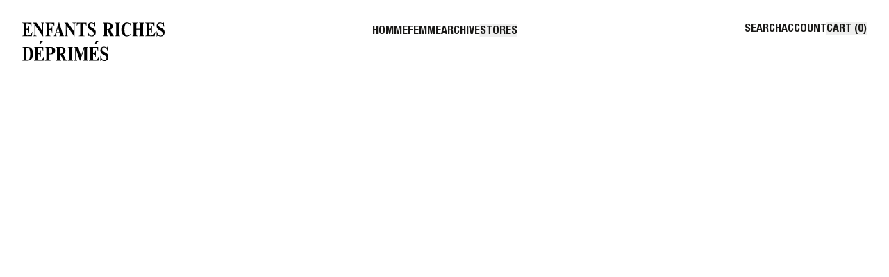

--- FILE ---
content_type: text/html;charset=utf-8
request_url: https://www.enfantsrichesdeprimes.com/products/sacred-object-1-m51-jacket
body_size: 26614
content:
<!DOCTYPE html><html  lang="en"><head><meta charset="utf8">
<meta name="viewport" content="width=device-width,initial-scale=1, maximum-scale=5">
<script type="importmap">{"imports":{"#entry":"/_nuxt/_jLUN7vv.js"}}</script>
<title>ENFANTS RICHES DÉPRIMÉS</title>
<link rel="preconnect" href="https://cdn.sanity.io" crossorigin>
<style>*,::backdrop,:after,:before{--tw-border-spacing-x:0;--tw-border-spacing-y:0;--tw-translate-x:0;--tw-translate-y:0;--tw-rotate:0;--tw-skew-x:0;--tw-skew-y:0;--tw-scale-x:1;--tw-scale-y:1;--tw-pan-x: ;--tw-pan-y: ;--tw-pinch-zoom: ;--tw-scroll-snap-strictness:proximity;--tw-gradient-from-position: ;--tw-gradient-via-position: ;--tw-gradient-to-position: ;--tw-ordinal: ;--tw-slashed-zero: ;--tw-numeric-figure: ;--tw-numeric-spacing: ;--tw-numeric-fraction: ;--tw-ring-inset: ;--tw-ring-offset-width:0px;--tw-ring-offset-color:#fff;--tw-ring-color:#3b82f680;--tw-ring-offset-shadow:0 0 #0000;--tw-ring-shadow:0 0 #0000;--tw-shadow:0 0 #0000;--tw-shadow-colored:0 0 #0000;--tw-blur: ;--tw-brightness: ;--tw-contrast: ;--tw-grayscale: ;--tw-hue-rotate: ;--tw-invert: ;--tw-saturate: ;--tw-sepia: ;--tw-drop-shadow: ;--tw-backdrop-blur: ;--tw-backdrop-brightness: ;--tw-backdrop-contrast: ;--tw-backdrop-grayscale: ;--tw-backdrop-hue-rotate: ;--tw-backdrop-invert: ;--tw-backdrop-opacity: ;--tw-backdrop-saturate: ;--tw-backdrop-sepia: ;--tw-contain-size: ;--tw-contain-layout: ;--tw-contain-paint: ;--tw-contain-style: }/*! tailwindcss v3.4.18 | MIT License | https://tailwindcss.com*/*,:after,:before{border:0 solid #e5e7eb;box-sizing:border-box}:after,:before{--tw-content:""}:host,html{line-height:1.5;-webkit-text-size-adjust:100%;font-family:HelveticaNeueLTStd-BdCn,ui-sans-serif,system-ui,-apple-system,BlinkMacSystemFont,Arial;font-feature-settings:normal;font-variation-settings:normal;tab-size:4;-webkit-tap-highlight-color:transparent}body{line-height:inherit;margin:0}hr{border-top-width:1px;color:inherit;height:0}abbr:where([title]){-webkit-text-decoration:underline dotted;text-decoration:underline dotted}h1,h2,h3,h4,h5,h6{font-size:inherit;font-weight:inherit}a{color:inherit;text-decoration:inherit}b,strong{font-weight:bolder}code,kbd,pre,samp{font-family:ui-monospace,SFMono-Regular,Menlo,Monaco,Consolas,Liberation Mono,Courier New,monospace;font-feature-settings:normal;font-size:1em;font-variation-settings:normal}small{font-size:80%}sub,sup{font-size:75%;line-height:0;position:relative;vertical-align:initial}sub{bottom:-.25em}sup{top:-.5em}table{border-collapse:collapse;border-color:inherit;text-indent:0}button,input,optgroup,select,textarea{color:inherit;font-family:inherit;font-feature-settings:inherit;font-size:100%;font-variation-settings:inherit;font-weight:inherit;letter-spacing:inherit;line-height:inherit;margin:0;padding:0}button,select{text-transform:none}button,input:where([type=button]),input:where([type=reset]),input:where([type=submit]){-webkit-appearance:button;background-color:initial;background-image:none}:-moz-focusring{outline:auto}:-moz-ui-invalid{box-shadow:none}progress{vertical-align:initial}::-webkit-inner-spin-button,::-webkit-outer-spin-button{height:auto}[type=search]{-webkit-appearance:textfield;outline-offset:-2px}::-webkit-search-decoration{-webkit-appearance:none}::-webkit-file-upload-button{-webkit-appearance:button;font:inherit}summary{display:list-item}blockquote,dd,dl,figure,h1,h2,h3,h4,h5,h6,hr,p,pre{margin:0}fieldset{margin:0}fieldset,legend{padding:0}menu,ol,ul{list-style:none;margin:0;padding:0}dialog{padding:0}textarea{resize:vertical}input::placeholder,textarea::placeholder{color:#9ca3af;opacity:1}[role=button],button{cursor:pointer}:disabled{cursor:default}audio,canvas,embed,iframe,img,object,svg,video{display:block;vertical-align:middle}img,video{height:auto;max-width:100%}[hidden]:where(:not([hidden=until-found])){display:none}.container{width:100%}@media(min-width:375px){.container{max-width:375px}}@media(min-width:640px){.container{max-width:640px}}@media(min-width:1024px){.container{max-width:1024px}}@media(min-width:1441px){.container{max-width:1441px}}@media(min-width:1536px){.container{max-width:1536px}}.sr-only{height:1px;margin:-1px;overflow:hidden;padding:0;position:absolute;width:1px;clip:rect(0,0,0,0);border-width:0;white-space:nowrap}.pointer-events-none{pointer-events:none}.visible{visibility:visible}.collapse{visibility:collapse}.static{position:static}.fixed{position:fixed}.absolute{position:absolute}.relative{position:relative}.sticky{position:sticky}.inset-x-0{left:0;right:0}.-bottom-1{bottom:-.25rem}.-bottom-6{bottom:-1.5rem}.-right-1{right:-.25rem}.-right-4{right:-1rem}.-top-1{top:-.25rem}.-top-8{top:-2rem}.-top-\[1px\]{top:-1px}.-top-\[2px\]{top:-2px}.bottom-0{bottom:0}.bottom-10{bottom:2.5rem}.bottom-4{bottom:1rem}.bottom-6{bottom:1.5rem}.bottom-8{bottom:2rem}.left-0{left:0}.left-3{left:.75rem}.left-4{left:1rem}.left-auto{left:auto}.right-0{right:0}.right-2{right:.5rem}.right-4{right:1rem}.right-8{right:2rem}.right-auto{right:auto}.top-0{top:0}.top-2{top:.5rem}.top-4{top:1rem}.top-\[4px\]{top:4px}.top-\[96px\]{top:96px}.z-10{z-index:10}.z-20{z-index:20}.z-30{z-index:30}.z-40{z-index:40}.z-50{z-index:50}.z-\[-1\]{z-index:-1}.z-\[10000\]{z-index:10000}.z-\[1000\]{z-index:1000}.z-\[20\]{z-index:20}.z-\[31\]{z-index:31}.z-\[50\]{z-index:50}.z-\[80\]{z-index:80}.z-\[90\]{z-index:90}.z-\[99999999\]{z-index:99999999}.col-span-3{grid-column:span 3/span 3}.col-span-4{grid-column:span 4/span 4}.col-span-6{grid-column:span 6/span 6}.col-span-full{grid-column:1/-1}.col-start-1{grid-column-start:1}.col-end-6{grid-column-end:6}.col-end-7{grid-column-end:7}.m-16{margin:4rem}.-mx-4{margin-left:-1rem;margin-right:-1rem}.-my-6{margin-bottom:-1.5rem;margin-top:-1.5rem}.mx-1{margin-left:.25rem;margin-right:.25rem}.mx-4{margin-left:1rem;margin-right:1rem}.mx-auto{margin-left:auto;margin-right:auto}.my-4{margin-bottom:1rem;margin-top:1rem}.-ml-4{margin-left:-1rem}.-mr-4{margin-right:-1rem}.-mt-2{margin-top:-.5rem}.mb-0{margin-bottom:0}.mb-1{margin-bottom:.25rem}.mb-12{margin-bottom:3rem}.mb-16{margin-bottom:4rem}.mb-2{margin-bottom:.5rem}.mb-24{margin-bottom:6rem}.mb-3{margin-bottom:.75rem}.mb-4{margin-bottom:1rem}.mb-6{margin-bottom:1.5rem}.mb-8{margin-bottom:2rem}.ml-1{margin-left:.25rem}.ml-3{margin-left:.75rem}.ml-8{margin-left:2rem}.ml-\[390px\]{margin-left:390px}.ml-auto{margin-left:auto}.mr-4{margin-right:1rem}.mr-auto{margin-right:auto}.mt-0{margin-top:0}.mt-12{margin-top:3rem}.mt-4{margin-top:1rem}.mt-8{margin-top:2rem}.block{display:block}.inline-block{display:inline-block}.flex{display:flex}.table{display:table}.grid{display:grid}.hidden{display:none}.aspect-1\/2{aspect-ratio:1/2}.aspect-16\/9{aspect-ratio:16/9}.aspect-2\/1{aspect-ratio:2/1}.aspect-2\/3{aspect-ratio:2/3}.aspect-3\/2{aspect-ratio:3/2}.aspect-3\/4{aspect-ratio:3/4}.aspect-4\/3{aspect-ratio:4/3}.aspect-4\/5{aspect-ratio:4/5}.aspect-5\/2{aspect-ratio:5/2}.aspect-5\/3{aspect-ratio:5/3}.aspect-5\/4{aspect-ratio:5/4}.aspect-\[1\/1\]{aspect-ratio:1/1}.aspect-\[10\/4\]{aspect-ratio:10/4}.aspect-\[3\/4\]{aspect-ratio:3/4}.aspect-\[4\/3\]{aspect-ratio:4/3}.aspect-square{aspect-ratio:1/1}.h-0{height:0}.h-1\/5{height:20%}.h-1\/6{height:16.666667%}.h-10{height:2.5rem}.h-12{height:3rem}.h-14{height:3.5rem}.h-4{height:1rem}.h-6{height:1.5rem}.h-8{height:2rem}.h-\[128px\]{height:128px}.h-\[158px\]{height:158px}.h-\[40px\]{height:40px}.h-\[80px\]{height:80px}.h-auto{height:auto}.h-full{height:100%}.h-screen{height:100vh}.max-h-\[1000px\]{max-height:1000px}.min-h-\[160px\]{min-height:160px}.min-h-\[200px\]{min-height:200px}.min-h-\[300px\]{min-height:300px}.min-h-\[48px\]{min-height:48px}.min-h-\[524px\]{min-height:524px}.min-h-\[56px\]{min-height:56px}.min-h-screen{min-height:100vh}.w-1\/2{width:50%}.w-1\/3{width:33.333333%}.w-12{width:3rem}.w-16{width:4rem}.w-2\/3{width:66.666667%}.w-3\/4{width:75%}.w-4{width:1rem}.w-6{width:1.5rem}.w-8{width:2rem}.w-\[115px\]{width:115px}.w-\[145px\]{width:145px}.w-\[15\%\]{width:15%}.w-\[50px\]{width:50px}.w-\[80px\]{width:80px}.w-\[84\%\]{width:84%}.w-\[calc\(35vw\+32px\)\]{width:calc(35vw + 32px)}.w-auto{width:auto}.w-full{width:100%}.w-screen{width:100vw}.min-w-min{min-width:min-content}.max-w-\[1000px\]{max-width:1000px}.max-w-\[1200px\]{max-width:1200px}.max-w-\[360px\]{max-width:360px}.max-w-\[400px\]{max-width:400px}.max-w-\[448px\]{max-width:448px}.max-w-\[464px\]{max-width:464px}.max-w-\[502px\]{max-width:502px}.max-w-\[600px\]{max-width:600px}.max-w-\[800px\]{max-width:800px}.max-w-\[959px\]{max-width:959px}.max-w-full{max-width:100%}.max-w-min{max-width:min-content}.flex-1{flex:1 1 0%}.flex-shrink{flex-shrink:1}.flex-shrink-0{flex-shrink:0}.border-collapse{border-collapse:collapse}.rotate-90{--tw-rotate:90deg}.rotate-90,.transform{transform:translate(var(--tw-translate-x),var(--tw-translate-y)) rotate(var(--tw-rotate)) skew(var(--tw-skew-x)) skewY(var(--tw-skew-y)) scaleX(var(--tw-scale-x)) scaleY(var(--tw-scale-y))}.cursor-pointer{cursor:pointer}.resize{resize:both}.list-none{list-style-type:none}.grid-cols-12{grid-template-columns:repeat(12,minmax(0,1fr))}.grid-cols-2{grid-template-columns:repeat(2,minmax(0,1fr))}.grid-cols-3{grid-template-columns:repeat(3,minmax(0,1fr))}.flex-row{flex-direction:row}.flex-row-reverse{flex-direction:row-reverse}.flex-col{flex-direction:column}.flex-wrap{flex-wrap:wrap}.items-start{align-items:flex-start}.items-end{align-items:flex-end}.items-center{align-items:center}.justify-start{justify-content:flex-start}.justify-end{justify-content:flex-end}.justify-center{justify-content:center}.justify-between{justify-content:space-between}.gap-1{gap:.25rem}.gap-16{gap:4rem}.gap-2{gap:.5rem}.gap-4{gap:1rem}.gap-8{gap:2rem}.gap-x-1{column-gap:.25rem}.gap-x-16{column-gap:4rem}.gap-x-2{column-gap:.5rem}.gap-x-3{column-gap:.75rem}.gap-x-4{column-gap:1rem}.gap-x-6{column-gap:1.5rem}.gap-x-8{column-gap:2rem}.gap-x-\[1ch\]{column-gap:1ch}.gap-x-\[7px\]{column-gap:7px}.gap-y-1{row-gap:.25rem}.gap-y-12{row-gap:3rem}.gap-y-16{row-gap:4rem}.gap-y-2{row-gap:.5rem}.gap-y-4{row-gap:1rem}.gap-y-8{row-gap:2rem}.overflow-auto{overflow:auto}.overflow-hidden{overflow:hidden}.overflow-x-auto{overflow-x:auto}.overflow-y-auto{overflow-y:auto}.overflow-x-hidden{overflow-x:hidden}.overflow-y-scroll{overflow-y:scroll}.overscroll-contain{overscroll-behavior:contain}.whitespace-nowrap{white-space:nowrap}.rounded-2xl{border-radius:1rem}.rounded-\[12px\]{border-radius:12px}.rounded-\[16px\]{border-radius:16px}.rounded-full{border-radius:9999px}.border{border-width:1px}.border-b{border-bottom-width:1px}.border-b-2{border-bottom-width:2px}.border-l{border-left-width:1px}.border-r{border-right-width:1px}.border-t{border-top-width:1px}.border-solid{border-style:solid}.border-dashed{border-style:dashed}.border-none{border-style:none}.border-black,.border-client-black{--tw-border-opacity:1;border-color:rgb(0 0 0/var(--tw-border-opacity,1))}.border-client-white{--tw-border-opacity:1;border-color:rgb(255 255 255/var(--tw-border-opacity,1))}.border-erd-black{--tw-border-opacity:1;border-color:rgb(26 25 23/var(--tw-border-opacity,1))}.border-white{--tw-border-opacity:1;border-color:rgb(255 255 255/var(--tw-border-opacity,1))}.bg-accent{--tw-bg-opacity:1;background-color:rgb(128 125 115/var(--tw-bg-opacity,1))}.bg-alert{--tw-bg-opacity:1;background-color:rgb(222 0 0/var(--tw-bg-opacity,1))}.bg-black,.bg-client-black{--tw-bg-opacity:1;background-color:rgb(0 0 0/var(--tw-bg-opacity,1))}.bg-client-white{--tw-bg-opacity:1;background-color:rgb(255 255 255/var(--tw-bg-opacity,1))}.bg-erd-black{--tw-bg-opacity:1;background-color:rgb(26 25 23/var(--tw-bg-opacity,1))}.bg-gray-500{--tw-bg-opacity:1;background-color:rgb(107 114 128/var(--tw-bg-opacity,1))}.bg-notice{--tw-bg-opacity:1;background-color:rgb(255 187 0/var(--tw-bg-opacity,1))}.bg-primary{--tw-bg-opacity:1;background-color:rgb(0 167 38/var(--tw-bg-opacity,1))}.bg-secondary{--tw-bg-opacity:1;background-color:rgb(5 0 173/var(--tw-bg-opacity,1))}.bg-so-blue{--tw-bg-opacity:1;background-color:rgb(67 120 255/var(--tw-bg-opacity,1))}.bg-so-gray{--tw-bg-opacity:1;background-color:rgb(227 227 227/var(--tw-bg-opacity,1))}.bg-so-green{--tw-bg-opacity:1;background-color:rgb(0 167 38/var(--tw-bg-opacity,1))}.bg-so-loden{--tw-bg-opacity:1;background-color:rgb(12 20 11/var(--tw-bg-opacity,1))}.bg-so-orange{--tw-bg-opacity:1;background-color:rgb(255 121 0/var(--tw-bg-opacity,1))}.bg-so-purple{--tw-bg-opacity:1;background-color:rgb(125 0 164/var(--tw-bg-opacity,1))}.bg-so-red{--tw-bg-opacity:1;background-color:rgb(222 0 0/var(--tw-bg-opacity,1))}.bg-so-yellow{--tw-bg-opacity:1;background-color:rgb(255 187 0/var(--tw-bg-opacity,1))}.bg-tertiary{--tw-bg-opacity:1;background-color:rgb(246 240 224/var(--tw-bg-opacity,1))}.bg-transparent{background-color:initial}.bg-white{--tw-bg-opacity:1;background-color:rgb(255 255 255/var(--tw-bg-opacity,1))}.object-contain{object-fit:contain}.object-cover{object-fit:cover}.p-0{padding:0}.p-12{padding:3rem}.p-16{padding:4rem}.p-2{padding:.5rem}.p-3{padding:.75rem}.p-4{padding:1rem}.p-8{padding:2rem}.px-0{padding-left:0;padding-right:0}.px-16{padding-left:4rem;padding-right:4rem}.px-3{padding-left:.75rem;padding-right:.75rem}.px-32{padding-left:8rem;padding-right:8rem}.px-4{padding-left:1rem;padding-right:1rem}.px-6{padding-left:1.5rem;padding-right:1.5rem}.px-8{padding-left:2rem;padding-right:2rem}.py-0{padding-bottom:0;padding-top:0}.py-16{padding-bottom:4rem;padding-top:4rem}.py-2{padding-bottom:.5rem;padding-top:.5rem}.py-4{padding-bottom:1rem;padding-top:1rem}.py-6{padding-bottom:1.5rem;padding-top:1.5rem}.py-8{padding-bottom:2rem;padding-top:2rem}.pb-1{padding-bottom:.25rem}.pb-16{padding-bottom:4rem}.pb-2{padding-bottom:.5rem}.pb-24{padding-bottom:6rem}.pb-32{padding-bottom:8rem}.pb-4{padding-bottom:1rem}.pb-8{padding-bottom:2rem}.pb-\[10px\]{padding-bottom:10px}.pb-\[116px\]{padding-bottom:116px}.pb-\[128px\]{padding-bottom:128px}.pl-4{padding-left:1rem}.pl-\[390px\]{padding-left:390px}.pl-\[422px\]{padding-left:422px}.pr-0{padding-right:0}.pr-4{padding-right:1rem}.pr-\[390px\]{padding-right:390px}.pr-\[422px\]{padding-right:422px}.pt-0{padding-top:0}.pt-16{padding-top:4rem}.pt-24{padding-top:6rem}.pt-4{padding-top:1rem}.pt-8{padding-top:2rem}.pt-\[256px\]{padding-top:256px}.pt-\[288px\]{padding-top:288px}.pt-\[40px\]{padding-top:40px}.text-left{text-align:left}.\!text-center{text-align:center!important}.text-center{text-align:center}.\!text-right{text-align:right!important}.text-right{text-align:right}.text-justify{text-align:justify}.align-top{vertical-align:top}.font-helvNeueBold{font-family:HelveticaNeueLTStd-BdCn}.font-helvNeueRoman{font-family:HelveticaNeueLTStd-Roman}.\!text-desktop-small-heading{font-size:32px!important;line-height:1!important}.text-body-large{font-size:16px;line-height:1.25}.text-body-small{font-size:12px;line-height:1.5}.text-desktop-body{font-size:16px;line-height:1}.text-desktop-heading{font-size:64px;line-height:1}.text-desktop-label{font-size:12px;letter-spacing:.01em;line-height:1.33}.text-desktop-small-heading{font-size:32px;line-height:1}.text-label{font-size:10px;line-height:1.25}.text-mobile-heading{font-size:32px;line-height:1}.text-mobile-subheading{font-size:24px;line-height:1}.font-black{font-weight:900}.font-bold{font-weight:700}.uppercase{text-transform:uppercase}.italic{font-style:italic}.text-alert{--tw-text-opacity:1;color:rgb(222 0 0/var(--tw-text-opacity,1))}.text-black,.text-client-black{--tw-text-opacity:1;color:rgb(0 0 0/var(--tw-text-opacity,1))}.text-client-white{--tw-text-opacity:1;color:rgb(255 255 255/var(--tw-text-opacity,1))}.text-cream{--tw-text-opacity:1;color:rgb(242 240 230/var(--tw-text-opacity,1))}.text-dirt{--tw-text-opacity:1;color:rgb(128 125 115/var(--tw-text-opacity,1))}.text-erd-black{--tw-text-opacity:1;color:rgb(26 25 23/var(--tw-text-opacity,1))}.text-notice{--tw-text-opacity:1;color:rgb(255 187 0/var(--tw-text-opacity,1))}.text-white{--tw-text-opacity:1;color:rgb(255 255 255/var(--tw-text-opacity,1))}.underline{text-decoration-line:underline}.line-through{text-decoration-line:line-through}.opacity-0{opacity:0}.opacity-100{opacity:1}.opacity-50{opacity:.5}.outline-none{outline:2px solid #0000;outline-offset:2px}.outline{outline-style:solid}.blur{--tw-blur:blur(8px)}.blur,.grayscale{filter:var(--tw-blur) var(--tw-brightness) var(--tw-contrast) var(--tw-grayscale) var(--tw-hue-rotate) var(--tw-invert) var(--tw-saturate) var(--tw-sepia) var(--tw-drop-shadow)}.grayscale{--tw-grayscale:grayscale(100%)}.filter{filter:var(--tw-blur) var(--tw-brightness) var(--tw-contrast) var(--tw-grayscale) var(--tw-hue-rotate) var(--tw-invert) var(--tw-saturate) var(--tw-sepia) var(--tw-drop-shadow)}.backdrop-filter{-webkit-backdrop-filter:var(--tw-backdrop-blur) var(--tw-backdrop-brightness) var(--tw-backdrop-contrast) var(--tw-backdrop-grayscale) var(--tw-backdrop-hue-rotate) var(--tw-backdrop-invert) var(--tw-backdrop-opacity) var(--tw-backdrop-saturate) var(--tw-backdrop-sepia);backdrop-filter:var(--tw-backdrop-blur) var(--tw-backdrop-brightness) var(--tw-backdrop-contrast) var(--tw-backdrop-grayscale) var(--tw-backdrop-hue-rotate) var(--tw-backdrop-invert) var(--tw-backdrop-opacity) var(--tw-backdrop-saturate) var(--tw-backdrop-sepia)}.transition{transition-duration:.15s;transition-property:color,background-color,border-color,text-decoration-color,fill,stroke,opacity,box-shadow,transform,filter,backdrop-filter;transition-timing-function:cubic-bezier(.57,.06,.05,.95)}.transition-all{transition-duration:.15s;transition-property:all;transition-timing-function:cubic-bezier(.57,.06,.05,.95)}.transition-opacity{transition-duration:.15s;transition-property:opacity;transition-timing-function:cubic-bezier(.57,.06,.05,.95)}.transition-transform{transition-duration:.15s;transition-property:transform;transition-timing-function:cubic-bezier(.57,.06,.05,.95)}.duration-300{transition-duration:.3s}.duration-500{transition-duration:.5s}.duration-\[1000ms\]{transition-duration:1s}.hover\:bg-black:hover{--tw-bg-opacity:1;background-color:rgb(0 0 0/var(--tw-bg-opacity,1))}.hover\:text-white:hover{--tw-text-opacity:1;color:rgb(255 255 255/var(--tw-text-opacity,1))}.hover\:opacity-\[75\%\]:hover{opacity:75%}@media(min-width:640px){.md\:absolute{position:absolute}.md\:relative{position:relative}.md\:sticky{position:sticky}.md\:bottom-0{bottom:0}.md\:right-0{right:0}.md\:top-4{top:1rem}.md\:top-8{top:2rem}.md\:top-\[116px\]{top:116px}.md\:col-span-1{grid-column:span 1/span 1}.md\:col-span-6{grid-column:span 6/span 6}.md\:col-span-full{grid-column:1/-1}.md\:col-start-2{grid-column-start:2}.md\:col-start-3{grid-column-start:3}.md\:col-start-4{grid-column-start:4}.md\:col-end-10{grid-column-end:10}.md\:col-end-11{grid-column-end:11}.md\:col-end-12{grid-column-end:12}.md\:-mx-16{margin-left:-4rem;margin-right:-4rem}.md\:mx-0{margin-left:0;margin-right:0}.md\:my-8{margin-bottom:2rem;margin-top:2rem}.md\:-ml-16{margin-left:-4rem}.md\:-ml-8{margin-left:-2rem}.md\:mb-0{margin-bottom:0}.md\:mb-12{margin-bottom:3rem}.md\:mb-16{margin-bottom:4rem}.md\:mb-2{margin-bottom:.5rem}.md\:mb-32{margin-bottom:8rem}.md\:ml-\[422px\]{margin-left:422px}.md\:ml-auto{margin-left:auto}.md\:block{display:block}.md\:flex{display:flex}.md\:grid{display:grid}.md\:hidden{display:none}.md\:aspect-1\/2{aspect-ratio:1/2}.md\:aspect-16\/9{aspect-ratio:16/9}.md\:aspect-2\/1{aspect-ratio:2/1}.md\:aspect-2\/3{aspect-ratio:2/3}.md\:aspect-3\/2{aspect-ratio:3/2}.md\:aspect-3\/4{aspect-ratio:3/4}.md\:aspect-4\/3{aspect-ratio:4/3}.md\:aspect-4\/5{aspect-ratio:4/5}.md\:aspect-5\/2{aspect-ratio:5/2}.md\:aspect-5\/3{aspect-ratio:5/3}.md\:aspect-5\/4{aspect-ratio:5/4}.md\:h-20{height:5rem}.md\:h-8{height:2rem}.md\:h-\[56px\]{height:56px}.md\:min-h-\[72px\]{min-height:72px}.md\:w-1\/2{width:50%}.md\:w-1\/3{width:33.333333%}.md\:w-1\/4{width:25%}.md\:w-2\/3{width:66.666667%}.md\:w-3\/4{width:75%}.md\:w-8{width:2rem}.md\:w-\[100px\]{width:100px}.md\:w-\[205px\]{width:205px}.md\:w-\[390px\]{width:390px}.md\:w-\[480px\]{width:480px}.md\:min-w-\[300px\]{min-width:300px}.md\:max-w-\[33vw\]{max-width:33vw}.md\:grid-cols-2{grid-template-columns:repeat(2,minmax(0,1fr))}.md\:grid-cols-3{grid-template-columns:repeat(3,minmax(0,1fr))}.md\:grid-cols-4{grid-template-columns:repeat(4,minmax(0,1fr))}.md\:grid-cols-5{grid-template-columns:repeat(5,minmax(0,1fr))}.md\:flex-row{flex-direction:row}.md\:flex-col{flex-direction:column}.md\:items-start{align-items:flex-start}.md\:items-end{align-items:flex-end}.md\:items-center{align-items:center}.md\:justify-end{justify-content:flex-end}.md\:justify-between{justify-content:space-between}.md\:gap-0{gap:0}.md\:gap-12{gap:3rem}.md\:gap-16{gap:4rem}.md\:gap-x-0{column-gap:0}.md\:gap-x-12{column-gap:3rem}.md\:gap-x-24{column-gap:6rem}.md\:gap-y-0{row-gap:0}.md\:gap-y-16{row-gap:4rem}.md\:gap-y-\[116px\]{row-gap:116px}.md\:whitespace-nowrap{white-space:nowrap}.md\:object-contain{object-fit:contain}.md\:p-8{padding:2rem}.md\:px-0{padding-left:0;padding-right:0}.md\:px-16{padding-left:4rem;padding-right:4rem}.md\:px-8{padding-left:2rem;padding-right:2rem}.md\:py-16{padding-bottom:4rem;padding-top:4rem}.md\:py-32{padding-bottom:8rem;padding-top:8rem}.md\:py-4{padding-bottom:1rem;padding-top:1rem}.md\:pb-0{padding-bottom:0}.md\:pb-24{padding-bottom:6rem}.md\:pb-8{padding-bottom:2rem}.md\:pr-0{padding-right:0}.md\:pr-8{padding-right:2rem}.md\:pt-16{padding-top:4rem}.md\:pt-8{padding-top:2rem}.md\:pt-\[80px\]{padding-top:80px}.md\:pt-\[88px\]{padding-top:88px}.md\:text-left{text-align:left}.md\:text-right{text-align:right}.md\:text-desktop-body{font-size:16px;line-height:1}.md\:text-desktop-heading{font-size:64px;line-height:1}.md\:text-desktop-small-heading{font-size:32px;line-height:1}.md\:opacity-100{opacity:1}.md\:hover\:text-dirt:hover{--tw-text-opacity:1;color:rgb(128 125 115/var(--tw-text-opacity,1))}.md\:hover\:text-erd-black:hover{--tw-text-opacity:1;color:rgb(26 25 23/var(--tw-text-opacity,1))}}@media(min-width:1024px){.lg\:absolute{position:absolute}.lg\:mb-0{margin-bottom:0}.lg\:block{display:block}.lg\:flex{display:flex}.lg\:hidden{display:none}.lg\:grid-cols-3{grid-template-columns:repeat(3,minmax(0,1fr))}.lg\:flex-row{flex-direction:row}.lg\:gap-x-32{column-gap:8rem}}</style>
<style>@charset "UTF-8";/*! normalize.css v8.0.1 | MIT License | github.com/necolas/normalize.css */html{line-height:1.15}body{margin:0}main{display:block}hr{box-sizing:content-box;height:0;overflow:visible}pre{font-family:monospace,monospace;font-size:1em}a{background-color:transparent}abbr[title]{border-bottom:none;text-decoration:underline;-webkit-text-decoration:underline dotted;text-decoration:underline dotted}b,strong{font-weight:bolder}code,kbd,samp{font-family:monospace,monospace;font-size:1em}small{font-size:80%}sub,sup{font-size:75%;line-height:0;position:relative;vertical-align:baseline}sub{bottom:-.25em}sup{top:-.5em}img{border-style:none}button,input,optgroup,select,textarea{font-family:inherit;font-size:100%;line-height:1.15}button,input{overflow:visible}[type=button]::-moz-focus-inner,[type=reset]::-moz-focus-inner,[type=submit]::-moz-focus-inner,button::-moz-focus-inner{border-style:none;padding:0}[type=button]:-moz-focusring,[type=reset]:-moz-focusring,[type=submit]:-moz-focusring,button:-moz-focusring{outline:1px dotted ButtonText}fieldset{padding:.35em .75em .625em}legend{box-sizing:border-box;color:inherit;display:table;max-width:100%;padding:0;white-space:normal}progress{vertical-align:baseline}textarea{overflow:auto}[type=checkbox],[type=radio]{box-sizing:border-box;padding:0}[type=number]::-webkit-inner-spin-button,[type=number]::-webkit-outer-spin-button{height:auto}[type=search]{-webkit-appearance:textfield;outline-offset:-2px}[type=search]::-webkit-search-decoration{-webkit-appearance:none}::-webkit-file-upload-button{-webkit-appearance:button;font:inherit}details{display:block}summary{display:list-item}[hidden],template{display:none}@font-face{font-family:UniversLTPro;font-style:normal;font-weight:400;src:url(/_nuxt/UniversLTPro-55Roman.eFbCmwYU.woff2) format("woff2"),url(/_nuxt/UniversLTPro-55Roman.DiarK5Xq.woff) format("woff")}@font-face{font-display:swap;font-family:Unica77LLWeb;font-style:normal;font-weight:400;src:url(/_nuxt/Unica77LLWeb-Regular._7t65Ehs.woff2) format("woff2"),url(/_nuxt/Unica77LLWeb-Regular.B480M4xj.woff) format("woff")}@font-face{font-display:swap;font-family:Unica77LLWeb;font-style:italic;font-weight:400;src:url(/_nuxt/Unica77LLWeb-Italic.DYCTzZ3c.woff2) format("woff2"),url(/_nuxt/Unica77LLWeb-Italic.DjL1Fe8E.woff) format("woff")}@font-face{font-display:swap;font-family:TIMMONS NY;font-style:normal;font-weight:400;src:url(/_nuxt/TIMMONSNY.CqEGQvV4.woff2) format("woff2"),url(/_nuxt/TIMMONSNY.CpY4freo.woff) format("woff")}@font-face{font-display:swap;font-family:SimplonMono;font-style:normal;font-weight:500;src:url(/_nuxt/SimplonMono-Medium.B9lZ9Vhj.woff2) format("woff2"),url(/_nuxt/SimplonMono-Medium.Cj_99WIq.woff) format("woff")}@font-face{font-display:swap;font-family:Neue Haas Grotesk;font-style:normal;font-weight:400;src:url(/_nuxt/NHaasGroteskDSPro-65Md.BOHESJRr.woff2) format("woff2"),url(/_nuxt/NHaasGroteskDSPro-65Md.JSMV3vQY.woff) format("woff")}@font-face{font-display:swap;font-family:HelveticaNeueLTStd-BdCn;font-style:normal;font-weight:400;src:url(/fonts/HelveticaNeueLTStd-BdCn.woff2) format("woff2"),url(/fonts/HelveticaNeueLTStd-BdCn.woff) format("woff")}@font-face{font-display:swap;font-family:HelveticaNeueLTStd-Roman;font-style:normal;font-weight:400;src:url(/fonts/HelveticaNeueLTStd-Roman.woff2) format("woff2"),url(/fonts/HelveticaNeueLTStd-Roman.woff) format("woff")}.helv-neue-roman{font-family:HelveticaNeueLTStd-Roman}.helv-neue-bold{font-family:HelveticaNeueLTStd-BdCn}.unica-normal{font-family:Unica77LLWeb;font-style:normal;font-weight:400}.unica-italic{font-family:Unica77LLWeb;font-style:italic}.unica-medium{font-family:Unica77LLWeb;font-weight:600}.unica-bold{font-family:Unica77LLWeb;font-weight:900}.timmons{font-family:TIMMONS NY;font-weight:400}.simplon{font-family:SimplonMono}.h1{font-size:32px;font-weight:700;line-height:1.25}@media(min-width:640px){.h1{font-size:64px;line-height:1}}.h3{font-size:1.25rem;font-weight:700;line-height:1.75rem;line-height:1.25}@media(min-width:640px){.h3{font-size:1.5rem;line-height:2rem;line-height:1.375}}.h4{font-size:1.125rem;font-weight:700;line-height:1.75rem;line-height:1.25}@media(min-width:640px){.h4{font-size:1.25rem;line-height:1.75rem;line-height:1.5}}.text-heading{font-size:32px;line-height:1}@media(min-width:640px){.text-heading{font-size:64px;line-height:1}}.text-body{font-size:16px;line-height:1.25}.text-label{text-transform:uppercase}.headline{font-size:100px;letter-spacing:.02em;line-height:1}@media screen and (min-width:640px){.headline{font-size:120px}}.headline-2{font-size:60px}.headline-2,.subheadline{letter-spacing:.02em;line-height:1}.subheadline{font-size:40px}.labels{font-size:12px;letter-spacing:-.02em;line-height:1.667}.button-cta{font-size:16px;letter-spacing:.04em;line-height:1.25}.inline-btn{font-size:12px;letter-spacing:.06em;line-height:1.667}.nav{font-size:28px;letter-spacing:.015em;line-height:2}@media screen and (min-width:640px){.nav{line-height:1.25}}.note{line-height:1.5}.note,.note-2{font-size:10px;letter-spacing:.01em}.note-2{line-height:1}.btn{align-items:center;cursor:pointer;display:flex;height:4rem;justify-content:center;padding-left:2rem;padding-right:2rem;text-align:center;text-decoration:none;text-transform:uppercase;-webkit-user-select:none;-moz-user-select:none;user-select:none}.btn.btn-dotted{border-style:dotted}.btn.btn-full{width:100%}.btn .btn-half{width:50%}.btn.btn-fill-dark{--tw-bg-opacity:1;background-color:rgb(0 0 0/var(--tw-bg-opacity,1));--tw-text-opacity:1;color:rgb(255 255 255/var(--tw-text-opacity,1))}.btn.btn-fill-dark:hover{border-width:1px;--tw-border-opacity:1;background-color:transparent;border-color:rgb(0 0 0/var(--tw-border-opacity,1));--tw-text-opacity:1;color:rgb(0 0 0/var(--tw-text-opacity,1))}.btn.btn-fill-dark.btn-disabled{pointer-events:none;--tw-bg-opacity:1;background-color:rgb(0 0 0/var(--tw-bg-opacity,1));--tw-bg-opacity:33%;--tw-text-opacity:1;color:rgb(255 255 255/var(--tw-text-opacity,1))}.btn.btn-fill-light{--tw-bg-opacity:1;background-color:rgb(255 255 255/var(--tw-bg-opacity,1));--tw-text-opacity:1;color:rgb(0 0 0/var(--tw-text-opacity,1))}.btn.btn-fill-light:hover{border-width:1px;--tw-border-opacity:1;background-color:transparent;border-color:rgb(255 255 255/var(--tw-border-opacity,1));--tw-text-opacity:1;color:rgb(255 255 255/var(--tw-text-opacity,1))}.btn.btn-fill-light.btn-disabled{pointer-events:none;--tw-bg-opacity:1;background-color:rgb(255 255 255/var(--tw-bg-opacity,1));--tw-bg-opacity:33%;--tw-text-opacity:1;color:rgb(0 0 0/var(--tw-text-opacity,1));--tw-text-opacity:33%}.btn.btn-fill-light.btn-disabled:hover{border-style:none}.btn.btn-empty-dark{border-style:solid;border-width:1px;--tw-border-opacity:1;background-color:transparent;border-color:rgb(0 0 0/var(--tw-border-opacity,1));--tw-text-opacity:1;color:rgb(0 0 0/var(--tw-text-opacity,1))}.btn.btn-empty-dark:hover{border-width:1px;--tw-bg-opacity:1;background-color:rgb(0 0 0/var(--tw-bg-opacity,1));--tw-text-opacity:1;color:rgb(255 255 255/var(--tw-text-opacity,1))}.btn.btn-empty-dark.btn-disabled{pointer-events:none;--tw-border-opacity:33%;background-color:transparent;--tw-text-opacity:1;color:rgb(0 0 0/var(--tw-text-opacity,1));--tw-text-opacity:33%}.btn.btn-empty-light{border-style:solid;border-width:1px;--tw-border-opacity:1;background-color:transparent;border-color:rgb(255 255 255/var(--tw-border-opacity,1));--tw-text-opacity:1;color:rgb(255 255 255/var(--tw-text-opacity,1))}.btn.btn-empty-light:hover{border-width:1px;--tw-bg-opacity:1;background-color:rgb(255 255 255/var(--tw-bg-opacity,1));--tw-text-opacity:1;color:rgb(0 0 0/var(--tw-text-opacity,1))}.btn.btn-empty-light.btn-disabled{pointer-events:none;--tw-border-opacity:33%;background-color:transparent;--tw-text-opacity:1;color:rgb(255 255 255/var(--tw-text-opacity,1));--tw-text-opacity:33%}.btn.btn-secondary-dark{--tw-text-opacity:1;color:rgb(0 0 0/var(--tw-text-opacity,1))}.btn.btn-secondary-dark:hover{text-decoration-line:underline}.btn.btn-secondary-dark.btn-disabled{pointer-events:none;--tw-text-opacity:33%}.btn.btn-secondary-light{--tw-text-opacity:1;color:rgb(255 255 255/var(--tw-text-opacity,1))}.btn.btn-secondary-light:hover{text-decoration-line:underline}.btn.btn-secondary-light.btn-disabled{pointer-events:none;--tw-text-opacity:33%}.btn:focus{outline:0}.btn.disabled,.btn:disabled,fieldset:disabled .btn{opacity:.5;pointer-events:none}.icon-btn{align-items:center;display:flex;height:4rem;justify-content:center;width:4rem}.icon-btn.btn-fill-dark{--tw-bg-opacity:1;background-color:rgb(0 0 0/var(--tw-bg-opacity,1));stroke:#fff}.icon-btn.btn-fill-dark:hover{border-width:1px;--tw-border-opacity:1;background-color:transparent;border-color:rgb(0 0 0/var(--tw-border-opacity,1));fill:#000}.icon-btn.btn-fill-dark :deep(svg) path{stroke:#fff!important}.icon-btn.btn-fill-dark:hover :deep(svg) path{stroke:#000!important}.icon-btn.btn-fill-dark.btn-disabled{pointer-events:none;--tw-bg-opacity:1;background-color:rgb(0 0 0/var(--tw-bg-opacity,1));--tw-bg-opacity:33%;--tw-text-opacity:1;color:rgb(255 255 255/var(--tw-text-opacity,1))}.icon-btn.btn-fill-dark.btn-disabled ::v-deep(svg) path{stroke:#fff!important}.icon-btn.btn-fill-light{border-style:solid;border-width:1px;--tw-border-opacity:1;border-color:rgb(255 255 255/var(--tw-border-opacity,1));--tw-bg-opacity:1;background-color:rgb(255 255 255/var(--tw-bg-opacity,1));--tw-text-opacity:1;color:rgb(0 0 0/var(--tw-text-opacity,1))}.icon-btn.btn-fill-light:hover{background-color:transparent;--tw-text-opacity:1;color:rgb(255 255 255/var(--tw-text-opacity,1))}.icon-btn.btn-fill-light :deep(svg) path{stroke:#000!important}.icon-btn.btn-fill-light:hover :deep(svg) path{stroke:#fff!important}.icon-btn.btn-fill-light.btn-disabled{pointer-events:none;--tw-bg-opacity:1;background-color:rgb(255 255 255/var(--tw-bg-opacity,1));--tw-bg-opacity:33%;--tw-text-opacity:1;color:rgb(0 0 0/var(--tw-text-opacity,1));--tw-text-opacity:33%}.icon-btn.btn-fill-light.btn-disabled:hover{border-style:none}.icon-btn.btn-fill-light.btn-disabled :deep(svg) path{stroke:#000!important}.icon-btn.btn-empty-dark{border-style:solid;border-width:1px;--tw-border-opacity:1;background-color:transparent;border-color:rgb(0 0 0/var(--tw-border-opacity,1));--tw-text-opacity:1;color:rgb(0 0 0/var(--tw-text-opacity,1))}.icon-btn.btn-empty-dark:hover{border-width:1px;--tw-bg-opacity:1;background-color:rgb(0 0 0/var(--tw-bg-opacity,1));--tw-text-opacity:1;color:rgb(255 255 255/var(--tw-text-opacity,1))}.icon-btn.btn-empty-dark :deep(svg) path{stroke:#000!important}.icon-btn.btn-empty-dark:hover :deep(svg) path{stroke:#fff!important}.icon-btn.btn-empty-dark.btn-disabled{pointer-events:none;--tw-border-opacity:33%;background-color:transparent;--tw-text-opacity:1;color:rgb(0 0 0/var(--tw-text-opacity,1));--tw-text-opacity:33%}.icon-btn.btn-empty-light{border-style:solid;border-width:1px;--tw-border-opacity:1;background-color:transparent;border-color:rgb(255 255 255/var(--tw-border-opacity,1));--tw-text-opacity:1;color:rgb(255 255 255/var(--tw-text-opacity,1))}.icon-btn.btn-empty-light:hover{border-width:1px;--tw-bg-opacity:1;background-color:rgb(255 255 255/var(--tw-bg-opacity,1));--tw-text-opacity:1;color:rgb(0 0 0/var(--tw-text-opacity,1))}.icon-btn.btn-empty-light :deep(svg) path{stroke:#fff!important}.icon-btn.btn-empty-light:hover :deep(svg) path{stroke:#000!important}.icon-btn.btn-empty-light.btn-disabled{pointer-events:none;--tw-border-opacity:33%;background-color:transparent;--tw-text-opacity:1;color:rgb(255 255 255/var(--tw-text-opacity,1));--tw-text-opacity:33%}.icon-btn.btn-secondary-dark{--tw-text-opacity:1;color:rgb(0 0 0/var(--tw-text-opacity,1))}.icon-btn.btn-secondary-dark:hover{text-decoration-line:underline}.icon-btn.btn-secondary-dark :deep(svg) path{stroke:#000}.icon-btn.btn-secondary-dark.btn-disabled{pointer-events:none;--tw-text-opacity:33%}.icon-btn.btn-secondary-dark.btn-disabled :deep(svg) path{stroke:#0005!important}.icon-btn.btn-secondary-light{--tw-text-opacity:1;color:rgb(255 255 255/var(--tw-text-opacity,1))}.icon-btn.btn-secondary-light:hover{text-decoration-line:underline}.icon-btn.btn-secondary-light :deep(svg) path{stroke:#fff}.icon-btn.btn-secondary-light.btn-disabled{pointer-events:none;--tw-text-opacity:33%}.icon-btn.btn-secondary-light.btn-disabled :deep(svg) path{stroke:#fff5}.small-icon-btn{align-items:center;display:flex;height:3rem;justify-content:center;width:3rem}.small-icon-btn.btn-fill-dark{--tw-bg-opacity:1;background-color:rgb(0 0 0/var(--tw-bg-opacity,1));stroke:#fff}.small-icon-btn.btn-fill-dark:hover{border-width:1px;--tw-border-opacity:1;background-color:transparent;border-color:rgb(0 0 0/var(--tw-border-opacity,1));fill:#000}.small-icon-btn.btn-fill-dark :deep(svg) path{stroke:#fff!important}.small-icon-btn.btn-fill-dark:hover :deep(svg) path{stroke:#000!important}.small-icon-btn.btn-fill-dark.btn-disabled{pointer-events:none;--tw-bg-opacity:1;background-color:rgb(0 0 0/var(--tw-bg-opacity,1));--tw-bg-opacity:33%;--tw-text-opacity:1;color:rgb(255 255 255/var(--tw-text-opacity,1))}.small-icon-btn.btn-fill-dark.btn-disabled :deep(svg) path{stroke:#fff!important}.small-icon-btn.btn-fill-light{--tw-bg-opacity:1;background-color:rgb(255 255 255/var(--tw-bg-opacity,1));--tw-text-opacity:1;color:rgb(0 0 0/var(--tw-text-opacity,1))}.small-icon-btn.btn-fill-light:hover{border-width:1px;--tw-border-opacity:1;background-color:transparent;border-color:rgb(255 255 255/var(--tw-border-opacity,1));--tw-text-opacity:1;color:rgb(255 255 255/var(--tw-text-opacity,1))}.small-icon-btn.btn-fill-light :deep(svg) path{stroke:#000!important}.small-icon-btn.btn-fill-light:hover :deep(svg) path{stroke:#fff!important}.small-icon-btn.btn-fill-light.btn-disabled{pointer-events:none;--tw-bg-opacity:1;background-color:rgb(255 255 255/var(--tw-bg-opacity,1));--tw-bg-opacity:33%;--tw-text-opacity:1;color:rgb(0 0 0/var(--tw-text-opacity,1));--tw-text-opacity:33%}.small-icon-btn.btn-fill-light.btn-disabled:hover{border-style:none}.small-icon-btn.btn-fill-light.btn-disabled :deep(svg) path{stroke:#000!important}.small-icon-btn.btn-empty-dark{border-style:solid;border-width:1px;--tw-border-opacity:1;background-color:transparent;border-color:rgb(0 0 0/var(--tw-border-opacity,1));--tw-text-opacity:1;color:rgb(0 0 0/var(--tw-text-opacity,1))}.small-icon-btn.btn-empty-dark:hover{border-width:1px;--tw-bg-opacity:1;background-color:rgb(0 0 0/var(--tw-bg-opacity,1));--tw-text-opacity:1;color:rgb(255 255 255/var(--tw-text-opacity,1))}.small-icon-btn.btn-empty-dark :deep(svg) path{stroke:#000!important}.small-icon-btn.btn-empty-dark:hover :deep(svg) path{stroke:#fff!important}.small-icon-btn.btn-empty-dark.btn-disabled{pointer-events:none;--tw-border-opacity:33%;background-color:transparent;--tw-text-opacity:1;color:rgb(0 0 0/var(--tw-text-opacity,1));--tw-text-opacity:33%}.small-icon-btn.btn-empty-light{border-style:solid;border-width:1px;--tw-border-opacity:1;background-color:transparent;border-color:rgb(255 255 255/var(--tw-border-opacity,1));--tw-text-opacity:1;color:rgb(255 255 255/var(--tw-text-opacity,1))}.small-icon-btn.btn-empty-light:hover{border-width:1px;--tw-bg-opacity:1;background-color:rgb(255 255 255/var(--tw-bg-opacity,1));--tw-text-opacity:1;color:rgb(0 0 0/var(--tw-text-opacity,1))}.small-icon-btn.btn-empty-light :deep(svg) path{stroke:#fff!important}.small-icon-btn.btn-empty-light:hover :deep(svg) path{stroke:#000!important}.small-icon-btn.btn-empty-light.btn-disabled{pointer-events:none;--tw-border-opacity:33%;background-color:transparent;--tw-text-opacity:1;color:rgb(255 255 255/var(--tw-text-opacity,1));--tw-text-opacity:33%}.small-icon-btn.btn-secondary-dark{--tw-text-opacity:1;color:rgb(0 0 0/var(--tw-text-opacity,1))}.small-icon-btn.btn-secondary-dark:hover{text-decoration-line:underline}.small-icon-btn.btn-secondary-dark :deep(svg) path{stroke:#000}.small-icon-btn.btn-secondary-dark.btn-disabled{pointer-events:none;--tw-text-opacity:33%}.small-icon-btn.btn-secondary-dark.btn-disabled :deep(svg) path{stroke:#0005!important}.small-icon-btn.btn-secondary-light{--tw-text-opacity:1;color:rgb(255 255 255/var(--tw-text-opacity,1))}.small-icon-btn.btn-secondary-light:hover{text-decoration-line:underline}.small-icon-btn.btn-secondary-light :deep(svg) path{stroke:#fff}.small-icon-btn.btn-secondary-light.btn-disabled{pointer-events:none;--tw-text-opacity:33%}.small-icon-btn.btn-secondary-light.btn-disabled :deep(svg) path{stroke:#fff5}button:disabled{opacity:.33}.expander-btn{transition-duration:.15s;transition-property:all;transition-timing-function:cubic-bezier(.57,.06,.05,.95)}.expander-btn:hover{transform:scale(1.2)}.erd-btn{align-items:center;display:flex;font-size:16px;height:2.5rem;justify-content:center;line-height:1;padding-left:.75rem;padding-right:.75rem;text-transform:uppercase}.erd-btn.primary{--tw-bg-opacity:1;background-color:rgb(26 25 23/var(--tw-bg-opacity,1));--tw-text-opacity:1;color:rgb(255 255 255/var(--tw-text-opacity,1))}@media(min-width:640px){.erd-btn.primary:hover{--tw-bg-opacity:1;background-color:rgb(128 125 115/var(--tw-bg-opacity,1));--tw-text-opacity:1;color:rgb(255 255 255/var(--tw-text-opacity,1))}}.erd-btn.primary-transparent{border-style:solid;border-width:1px;--tw-border-opacity:1;background-color:transparent;border-color:rgb(26 25 23/var(--tw-border-opacity,1));--tw-text-opacity:1;color:rgb(26 25 23/var(--tw-text-opacity,1))}@media(min-width:640px){.erd-btn.primary-transparent:hover{opacity:.3}}.erd-btn.secondary{--tw-bg-opacity:1;background-color:rgb(255 255 255/var(--tw-bg-opacity,1));--tw-text-opacity:1;color:rgb(26 25 23/var(--tw-text-opacity,1))}@media(min-width:640px){.erd-btn.secondary:hover{--tw-bg-opacity:1;background-color:rgb(128 125 115/var(--tw-bg-opacity,1));--tw-text-opacity:1;color:rgb(26 25 23/var(--tw-text-opacity,1))}}.erd-btn.secondary-transparent{border-style:solid;border-width:1px;--tw-border-opacity:1;background-color:transparent;border-color:rgb(255 255 255/var(--tw-border-opacity,1));--tw-text-opacity:1;color:rgb(255 255 255/var(--tw-text-opacity,1))}@media(min-width:640px){.erd-btn.secondary-transparent:hover{opacity:.3}}.erd-btn.disabled{opacity:.3;pointer-events:none}.form-label{font-size:.875rem;line-height:1.25rem;margin-bottom:.25rem}.form-control{-webkit-appearance:none;-moz-appearance:none;appearance:none;background-clip:padding-box;border-radius:.25rem;border-width:1px;display:block;width:100%;--tw-border-opacity:1;border-color:rgb(107 114 128/var(--tw-border-opacity,1));--tw-bg-opacity:1;background-color:rgb(255 255 255/var(--tw-bg-opacity,1));padding:.5rem;--tw-text-opacity:1;color:rgb(31 41 55/var(--tw-text-opacity,1));transition-duration:.15s;transition-property:color,background-color,border-color,text-decoration-color,fill,stroke;transition-timing-function:cubic-bezier(.57,.06,.05,.95)}.form-control[type=file]{overflow:hidden}.form-control[type=file]:not(:disabled):not([readonly]){cursor:pointer}.form-control:focus{outline:0;--tw-border-opacity:1;border-color:rgb(31 41 55/var(--tw-border-opacity,1))}.form-control::-moz-placeholder{--tw-text-opacity:1;color:rgb(156 163 175/var(--tw-text-opacity,1));opacity:1}.form-control::placeholder{--tw-text-opacity:1;color:rgb(156 163 175/var(--tw-text-opacity,1));opacity:1}.form-control:disabled{--tw-bg-opacity:1;background-color:rgb(243 244 246/var(--tw-bg-opacity,1));opacity:1}textarea.form-control{min-height:100px}.form-check{display:block;padding-left:25px}.form-check+.form-check{margin-top:.125rem}.form-check .form-check-input{float:left;margin-left:-25px}.form-check-input{-webkit-appearance:none;-moz-appearance:none;appearance:none;border-width:1px;height:18px;margin-top:4px;position:relative;vertical-align:top;width:18px;--tw-border-opacity:1;border-color:rgb(107 114 128/var(--tw-border-opacity,1));--tw-bg-opacity:1;background-color:rgb(255 255 255/var(--tw-bg-opacity,1))}.form-check-input[type=checkbox]{border-radius:.25rem;transition-duration:.15s;transition-property:color,background-color,border-color,text-decoration-color,fill,stroke;transition-timing-function:cubic-bezier(.57,.06,.05,.95)}.form-check-input[type=checkbox]:before{content:"✓";left:50%;opacity:0;position:absolute;top:50%;transform:translate(-50%,-50%);--tw-text-opacity:1;color:rgb(255 255 255/var(--tw-text-opacity,1));transition-duration:.15s;transition-property:color,background-color,border-color,text-decoration-color,fill,stroke,opacity,box-shadow,transform,filter,backdrop-filter;transition-timing-function:cubic-bezier(.57,.06,.05,.95)}.form-check-input[type=radio],.form-check-input[type=radio]:before{border-radius:50%}.form-check-input[type=radio]:before{content:"";height:100%;left:0;position:absolute;top:0;transform:scale(0);width:100%;--tw-bg-opacity:1;background-color:rgb(75 85 99/var(--tw-bg-opacity,1));transition-duration:.15s;transition-property:transform;transition-timing-function:cubic-bezier(.57,.06,.05,.95)}.form-check-input:focus{outline:0}.form-check-input:checked[type=checkbox]{--tw-bg-opacity:1;background-color:rgb(75 85 99/var(--tw-bg-opacity,1))}.form-check-input:checked[type=checkbox]:before{opacity:1}.form-check-input:checked[type=radio]:before{transform:scale(.75)}.form-check-input:disabled{opacity:.5;pointer-events:none}.form-check-input:disabled~.form-check-label,.form-check-input[disabled]~.form-check-label{opacity:.5}.form-check-label{cursor:pointer;font-size:.875rem;line-height:1.25rem}select{-webkit-appearance:none;-moz-appearance:none;background:transparent;background-image:url("data:image/svg+xml;utf8,<svg width='24' height='24' viewBox='0 0 24 24' fill='none' xmlns='http://www.w3.org/2000/svg'><path d='M6 9L12 15L18 9' stroke='black' stroke-width='2'/></svg>");background-position:right 0 center;background-repeat:no-repeat;background-size:1em}select:focus{outline-color:#000}.input-group{border-bottom-width:1px;border-style:dashed;position:relative;width:100%;--tw-border-opacity:1;border-color:rgb(26 25 23/var(--tw-border-opacity,1));font-family:HelveticaNeueLTStd-Roman;font-size:12px;letter-spacing:.01em;line-height:1.33}.input-group input{background-color:transparent;border:0;display:block;height:2.5rem;outline:none;width:100%}.input-group label{cursor:text;font-size:12px;left:0;letter-spacing:.01em;line-height:1.33;position:absolute;text-transform:uppercase;top:50%;transform:translateY(-50%);-ms-transform:translateY(-50%);-webkit-transform:translateY(-50%);transition:.1s ease-in-out;-webkit-user-select:none;-moz-user-select:none;user-select:none}.input-group.active label{--tw-text-opacity:1;color:rgb(128 125 115/var(--tw-text-opacity,1));left:0;top:12px}.input-group.active input,.input-group.active select{padding-top:10px}:deep(.formkit-outer) input{height:3rem;width:100%}:deep(.formkit-outer){border-style:solid;border-width:1px;position:relative;width:100%;--tw-border-opacity:1;border-color:rgb(0 0 0/var(--tw-border-opacity,1));padding-left:1rem;padding-right:1rem}:deep(.formkit-outer) input{border:0;display:block;outline:none;width:100%}:deep(.formkit-outer) label{cursor:text;left:16px;position:absolute;top:50%;transform:translateY(-50%);-ms-transform:translateY(-50%);-webkit-transform:translateY(-50%);transition:0s ease-in-out;-webkit-user-select:none;-moz-user-select:none;user-select:none}:deep([data-complete=true]) label{font-size:10px;line-height:1.25;--tw-text-opacity:1;color:rgb(0 0 0/var(--tw-text-opacity,1));left:16px;text-transform:uppercase;top:12px}:deep([data-complete=true]) input,:deep([data-complete=true]) select{padding-top:10px}:deep([data-disabled=true]){opacity:33%}.formkit-wrapper :deep(textarea){margin-top:1rem;min-height:160px;outline:none;padding-bottom:10px;width:100%}html{font-size:16px;-ms-text-size-adjust:100%;-webkit-text-size-adjust:100%;-moz-osx-font-smoothing:grayscale;-webkit-font-smoothing:antialiased;box-sizing:border-box}body{overscroll-behavior-y:none;--tw-bg-opacity:1;background-color:rgb(255 255 255/var(--tw-bg-opacity,1));font-family:HelveticaNeueLTStd-BdCn,ui-sans-serif,system-ui,-apple-system,BlinkMacSystemFont,Arial;text-align:left;--tw-text-opacity:1;color:rgb(0 0 0/var(--tw-text-opacity,1));font-size:16px;line-height:1.25;-webkit-text-size-adjust:100%;-webkit-tap-highlight-color:rgba(0,0,0,0)}::-moz-selection{--tw-bg-opacity:1;background-color:rgb(0 0 0/var(--tw-bg-opacity,1));--tw-text-opacity:1;color:rgb(255 255 255/var(--tw-text-opacity,1))}::selection{--tw-bg-opacity:1;background-color:rgb(0 0 0/var(--tw-bg-opacity,1));--tw-text-opacity:1;color:rgb(255 255 255/var(--tw-text-opacity,1))}p{margin-bottom:.5rem;margin-top:0}p:last-child{margin-bottom:0}b,strong{font-weight:700}img,svg{vertical-align:middle}label{display:inline-block}button{border-radius:0}button:focus:not(:focus-visible){outline:0}button,select{text-transform:none}select{word-wrap:normal}select:disabled{opacity:1}[type=button],[type=reset],[type=submit],button{-webkit-appearance:button}::-moz-focus-inner{border-style:none;padding:0}textarea{resize:vertical}fieldset{border:0;margin:0;min-width:0;padding:0}::-webkit-search-decoration{-webkit-appearance:none}::-webkit-color-swatch-wrapper{padding:0}iframe{border:0}[hidden]{display:none!important}.absolute-center-v-h{position:absolute}.absolute-center-v-h,.fixed-center-v-h{left:50%;top:50%;transform:translate(-50%,-50%)}.fixed-center-v-h{position:fixed}.flex-center-center{align-items:center;display:flex;justify-content:center}.so-grid{display:grid}@media screen and (max-width:640px){.so-grid{gap:.5rem;grid-template-columns:repeat(6,minmax(0,1fr))}}@media screen and (min-width:640px){.so-grid{gap:2rem;grid-template-columns:repeat(12,minmax(0,1fr))}}.aspect-editorial{margin-left:-4rem;margin-right:-4rem;max-height:100vh}.appear{animation:appear .3s ease-out forwards;opacity:0}@keyframes appear{0%{opacity:0}to{opacity:1}}@media screen and (max-width:640px){input[type=email],input[type=password],input[type=text]{-webkit-appearance:none;border-radius:0}}.line-on-hover{position:relative}.line-on-hover:after{bottom:-.25rem;content:"";height:2px;left:0;position:absolute;transition-duration:.15s;transition-property:all;transition-timing-function:cubic-bezier(.57,.06,.05,.95);width:0}@media screen and (min-width:640px){.line-on-hover:hover:after{background-color:#000;width:100%}}.wrapper{margin-left:auto;margin-right:auto;padding:4rem 1rem 1rem}@media(min-width:640px){.wrapper{padding:6rem 4rem 4rem}}.underlay-style{--tw-bg-opacity:1;background-color:rgb(128 125 115/var(--tw-bg-opacity,1));opacity:.75}.landscape-image-container{aspect-ratio:343/219.38;display:block;height:auto;position:relative;width:100%}@media(min-width:640px){.landscape-image-container{aspect-ratio:1312/400}}.landscape-image-container img{display:block;height:100%;left:0;-o-object-fit:cover;object-fit:cover;position:absolute;top:0;width:100%}.portrait-image-container{aspect-ratio:4/5;display:block;height:auto;position:relative;width:100%}.portrait-image-container img{display:block;height:100%;left:0;-o-object-fit:cover;object-fit:cover;position:absolute;top:0;width:100%}.editorial-media-container{margin-left:-1rem;margin-right:-1rem;max-height:100vh;width:100vw}@media(min-width:640px){.editorial-media-container{margin-left:-4rem;margin-right:-4rem}}.arrow-link{position:relative}.arrow-link:after{background-image:url("data:image/svg+xml;charset=utf-8,%3Csvg xmlns='http://www.w3.org/2000/svg' width='16' height='16' fill='none' viewBox='0 0 16 16'%3E%3Cpath stroke='%23fff' stroke-width='2' d='M3.333 8H12M8 3.333 12.667 8 8 12.667'/%3E%3C/svg%3E");background-repeat:no-repeat;background-size:12px 12px;content:"";display:block;font-family:HelveticaNeueLTStd-BdCn;height:12px;position:absolute;right:0;top:4px;width:12px;--tw-text-opacity:1;color:rgb(255 255 255/var(--tw-text-opacity,1));opacity:0;transform:translate(0) scale(0);transition-duration:.3s;transition-property:all;transition-timing-function:cubic-bezier(.57,.06,.05,.95)}.arrow-link:hover:after{opacity:1;transform:translate(20px) scale(1)}.fade-enter,.fade-leave-to,.page-enter,.page-leave-to{opacity:0}</style>
<style>@font-face{font-family:swiper-icons;font-style:normal;font-weight:400;src:url(data:application/font-woff;charset=utf-8;base64,\ [base64]//wADZ2x5ZgAAAywAAADMAAAD2MHtryVoZWFkAAABbAAAADAAAAA2E2+eoWhoZWEAAAGcAAAAHwAAACQC9gDzaG10eAAAAigAAAAZAAAArgJkABFsb2NhAAAC0AAAAFoAAABaFQAUGG1heHAAAAG8AAAAHwAAACAAcABAbmFtZQAAA/gAAAE5AAACXvFdBwlwb3N0AAAFNAAAAGIAAACE5s74hXjaY2BkYGAAYpf5Hu/j+W2+MnAzMYDAzaX6QjD6/4//Bxj5GA8AuRwMYGkAPywL13jaY2BkYGA88P8Agx4j+/8fQDYfA1AEBWgDAIB2BOoAeNpjYGRgYNBh4GdgYgABEMnIABJzYNADCQAACWgAsQB42mNgYfzCOIGBlYGB0YcxjYGBwR1Kf2WQZGhhYGBiYGVmgAFGBiQQkOaawtDAoMBQxXjg/wEGPcYDDA4wNUA2CCgwsAAAO4EL6gAAeNpj2M0gyAACqxgGNWBkZ2D4/wMA+xkDdgAAAHjaY2BgYGaAYBkGRgYQiAHyGMF8FgYHIM3DwMHABGQrMOgyWDLEM1T9/w8UBfEMgLzE////P/5//f/V/xv+r4eaAAeMbAxwIUYmIMHEgKYAYjUcsDAwsLKxc3BycfPw8jEQA/[base64]/uznmfPFBNODM2K7MTQ45YEAZqGP81AmGGcF3iPqOop0r1SPTaTbVkfUe4HXj97wYE+yNwWYxwWu4v1ugWHgo3S1XdZEVqWM7ET0cfnLGxWfkgR42o2PvWrDMBSFj/IHLaF0zKjRgdiVMwScNRAoWUoH78Y2icB/yIY09An6AH2Bdu/UB+yxopYshQiEvnvu0dURgDt8QeC8PDw7Fpji3fEA4z/PEJ6YOB5hKh4dj3EvXhxPqH/SKUY3rJ7srZ4FZnh1PMAtPhwP6fl2PMJMPDgeQ4rY8YT6Gzao0eAEA409DuggmTnFnOcSCiEiLMgxCiTI6Cq5DZUd3Qmp10vO0LaLTd2cjN4fOumlc7lUYbSQcZFkutRG7g6JKZKy0RmdLY680CDnEJ+UMkpFFe1RN7nxdVpXrC4aTtnaurOnYercZg2YVmLN/d/gczfEimrE/fs/bOuq29Zmn8tloORaXgZgGa78yO9/cnXm2BpaGvq25Dv9S4E9+5SIc9PqupJKhYFSSl47+Qcr1mYNAAAAeNptw0cKwkAAAMDZJA8Q7OUJvkLsPfZ6zFVERPy8qHh2YER+3i/BP83vIBLLySsoKimrqKqpa2hp6+jq6RsYGhmbmJqZSy0sraxtbO3sHRydnEMU4uR6yx7JJXveP7WrDycAAAAAAAH//wACeNpjYGRgYOABYhkgZgJCZgZNBkYGLQZtIJsFLMYAAAw3ALgAeNolizEKgDAQBCchRbC2sFER0YD6qVQiBCv/H9ezGI6Z5XBAw8CBK/m5iQQVauVbXLnOrMZv2oLdKFa8Pjuru2hJzGabmOSLzNMzvutpB3N42mNgZGBg4GKQYzBhYMxJLMlj4GBgAYow/P/PAJJhLM6sSoWKfWCAAwDAjgbRAAB42mNgYGBkAIIbCZo5IPrmUn0hGA0AO8EFTQAA)}:root{--swiper-theme-color:#007aff}:host{display:block;margin-left:auto;margin-right:auto;position:relative;z-index:1}.swiper{display:block;list-style:none;margin-left:auto;margin-right:auto;overflow:hidden;overflow:clip;padding:0;position:relative;z-index:1}.swiper-vertical>.swiper-wrapper{flex-direction:column}.swiper-wrapper{box-sizing:content-box;display:flex;height:100%;position:relative;transition-property:transform;transition-timing-function:var(--swiper-wrapper-transition-timing-function,initial);width:100%;z-index:1}.swiper-android .swiper-slide,.swiper-ios .swiper-slide,.swiper-wrapper{transform:translateZ(0)}.swiper-horizontal{touch-action:pan-y}.swiper-vertical{touch-action:pan-x}.swiper-slide{display:block;flex-shrink:0;height:100%;position:relative;transition-property:transform;width:100%}.swiper-slide-invisible-blank{visibility:hidden}.swiper-autoheight,.swiper-autoheight .swiper-slide{height:auto}.swiper-autoheight .swiper-wrapper{align-items:flex-start;transition-property:transform,height}.swiper-backface-hidden .swiper-slide{backface-visibility:hidden;transform:translateZ(0)}.swiper-3d.swiper-css-mode .swiper-wrapper{perspective:1200px}.swiper-3d .swiper-wrapper{transform-style:preserve-3d}.swiper-3d{perspective:1200px}.swiper-3d .swiper-cube-shadow,.swiper-3d .swiper-slide{transform-style:preserve-3d}.swiper-css-mode>.swiper-wrapper{overflow:auto;scrollbar-width:none;-ms-overflow-style:none}.swiper-css-mode>.swiper-wrapper::-webkit-scrollbar{display:none}.swiper-css-mode>.swiper-wrapper>.swiper-slide{scroll-snap-align:start start}.swiper-css-mode.swiper-horizontal>.swiper-wrapper{scroll-snap-type:x mandatory}.swiper-css-mode.swiper-vertical>.swiper-wrapper{scroll-snap-type:y mandatory}.swiper-css-mode.swiper-free-mode>.swiper-wrapper{scroll-snap-type:none}.swiper-css-mode.swiper-free-mode>.swiper-wrapper>.swiper-slide{scroll-snap-align:none}.swiper-css-mode.swiper-centered>.swiper-wrapper:before{content:"";flex-shrink:0;order:9999}.swiper-css-mode.swiper-centered>.swiper-wrapper>.swiper-slide{scroll-snap-align:center center;scroll-snap-stop:always}.swiper-css-mode.swiper-centered.swiper-horizontal>.swiper-wrapper>.swiper-slide:first-child{margin-inline-start:var(--swiper-centered-offset-before)}.swiper-css-mode.swiper-centered.swiper-horizontal>.swiper-wrapper:before{height:100%;min-height:1px;width:var(--swiper-centered-offset-after)}.swiper-css-mode.swiper-centered.swiper-vertical>.swiper-wrapper>.swiper-slide:first-child{margin-block-start:var(--swiper-centered-offset-before)}.swiper-css-mode.swiper-centered.swiper-vertical>.swiper-wrapper:before{height:var(--swiper-centered-offset-after);min-width:1px;width:100%}.swiper-3d .swiper-slide-shadow,.swiper-3d .swiper-slide-shadow-bottom,.swiper-3d .swiper-slide-shadow-left,.swiper-3d .swiper-slide-shadow-right,.swiper-3d .swiper-slide-shadow-top{height:100%;left:0;pointer-events:none;position:absolute;top:0;width:100%;z-index:10}.swiper-3d .swiper-slide-shadow{background:#00000026}.swiper-3d .swiper-slide-shadow-left{background-image:linear-gradient(270deg,rgba(0,0,0,.5),transparent)}.swiper-3d .swiper-slide-shadow-right{background-image:linear-gradient(90deg,rgba(0,0,0,.5),transparent)}.swiper-3d .swiper-slide-shadow-top{background-image:linear-gradient(0deg,rgba(0,0,0,.5),transparent)}.swiper-3d .swiper-slide-shadow-bottom{background-image:linear-gradient(180deg,rgba(0,0,0,.5),transparent)}.swiper-lazy-preloader{border:4px solid var(--swiper-preloader-color,var(--swiper-theme-color));border-radius:50%;border-top:4px solid transparent;box-sizing:border-box;height:42px;left:50%;margin-left:-21px;margin-top:-21px;position:absolute;top:50%;transform-origin:50%;width:42px;z-index:10}.swiper-watch-progress .swiper-slide-visible .swiper-lazy-preloader,.swiper:not(.swiper-watch-progress) .swiper-lazy-preloader{animation:swiper-preloader-spin 1s linear infinite}.swiper-lazy-preloader-white{--swiper-preloader-color:#fff}.swiper-lazy-preloader-black{--swiper-preloader-color:#000}@keyframes swiper-preloader-spin{0%{transform:rotate(0)}to{transform:rotate(1turn)}}</style>
<style>.swiper .swiper-notification{left:0;opacity:0;pointer-events:none;position:absolute;top:0;z-index:-1000}</style>
<style>.swiper-cards{overflow:visible}.swiper-cards .swiper-slide{backface-visibility:hidden;overflow:hidden;transform-origin:center bottom}</style>
<style>.swiper-creative .swiper-slide{backface-visibility:hidden;overflow:hidden;transition-property:transform,opacity,height}</style>
<style>.swiper-cube{overflow:visible}.swiper-cube .swiper-slide{backface-visibility:hidden;height:100%;pointer-events:none;transform-origin:0 0;visibility:hidden;width:100%;z-index:1}.swiper-cube .swiper-slide .swiper-slide{pointer-events:none}.swiper-cube.swiper-rtl .swiper-slide{transform-origin:100% 0}.swiper-cube .swiper-slide-active,.swiper-cube .swiper-slide-active .swiper-slide-active{pointer-events:auto}.swiper-cube .swiper-slide-active,.swiper-cube .swiper-slide-next,.swiper-cube .swiper-slide-prev{pointer-events:auto;visibility:visible}.swiper-cube .swiper-cube-shadow{bottom:0;height:100%;left:0;opacity:.6;position:absolute;width:100%;z-index:0}.swiper-cube .swiper-cube-shadow:before{background:#000;content:"";filter:blur(50px);inset:0;position:absolute}.swiper-cube .swiper-slide-next+.swiper-slide{pointer-events:auto;visibility:visible}.swiper-cube .swiper-slide-shadow-cube.swiper-slide-shadow-bottom,.swiper-cube .swiper-slide-shadow-cube.swiper-slide-shadow-left,.swiper-cube .swiper-slide-shadow-cube.swiper-slide-shadow-right,.swiper-cube .swiper-slide-shadow-cube.swiper-slide-shadow-top{backface-visibility:hidden;z-index:0}</style>
<style>.swiper-fade.swiper-free-mode .swiper-slide{transition-timing-function:ease-out}.swiper-fade .swiper-slide{pointer-events:none;transition-property:opacity}.swiper-fade .swiper-slide .swiper-slide{pointer-events:none}.swiper-fade .swiper-slide-active,.swiper-fade .swiper-slide-active .swiper-slide-active{pointer-events:auto}</style>
<style>.swiper-flip{overflow:visible}.swiper-flip .swiper-slide{backface-visibility:hidden;pointer-events:none;z-index:1}.swiper-flip .swiper-slide .swiper-slide{pointer-events:none}.swiper-flip .swiper-slide-active,.swiper-flip .swiper-slide-active .swiper-slide-active{pointer-events:auto}.swiper-flip .swiper-slide-shadow-flip.swiper-slide-shadow-bottom,.swiper-flip .swiper-slide-shadow-flip.swiper-slide-shadow-left,.swiper-flip .swiper-slide-shadow-flip.swiper-slide-shadow-right,.swiper-flip .swiper-slide-shadow-flip.swiper-slide-shadow-top{backface-visibility:hidden;z-index:0}</style>
<style>.swiper-free-mode>.swiper-wrapper{margin:0 auto;transition-timing-function:ease-out}</style>
<style>.swiper-grid>.swiper-wrapper{flex-wrap:wrap}.swiper-grid-column>.swiper-wrapper{flex-direction:column;flex-wrap:wrap}</style>
<style>:root{--swiper-navigation-size:44px}.swiper-button-next,.swiper-button-prev{align-items:center;color:var(--swiper-navigation-color,var(--swiper-theme-color));cursor:pointer;display:flex;height:var(--swiper-navigation-size);justify-content:center;margin-top:calc(0px - var(--swiper-navigation-size)/2);position:absolute;top:var(--swiper-navigation-top-offset,50%);width:calc(var(--swiper-navigation-size)/44*27);z-index:10}.swiper-button-next.swiper-button-disabled,.swiper-button-prev.swiper-button-disabled{cursor:auto;opacity:.35;pointer-events:none}.swiper-button-next.swiper-button-hidden,.swiper-button-prev.swiper-button-hidden{cursor:auto;opacity:0;pointer-events:none}.swiper-navigation-disabled .swiper-button-next,.swiper-navigation-disabled .swiper-button-prev{display:none!important}.swiper-button-next svg,.swiper-button-prev svg{height:100%;-o-object-fit:contain;object-fit:contain;transform-origin:center;width:100%}.swiper-rtl .swiper-button-next svg,.swiper-rtl .swiper-button-prev svg{transform:rotate(180deg)}.swiper-button-prev,.swiper-rtl .swiper-button-next{left:var(--swiper-navigation-sides-offset,10px);right:auto}.swiper-button-lock{display:none}.swiper-button-next:after,.swiper-button-prev:after{font-family:swiper-icons;font-size:var(--swiper-navigation-size);font-variant:normal;letter-spacing:0;line-height:1;text-transform:none!important}.swiper-button-prev:after,.swiper-rtl .swiper-button-next:after{content:"prev"}.swiper-button-next,.swiper-rtl .swiper-button-prev{left:auto;right:var(--swiper-navigation-sides-offset,10px)}.swiper-button-next:after,.swiper-rtl .swiper-button-prev:after{content:"next"}</style>
<style>.swiper-pagination{position:absolute;text-align:center;transform:translateZ(0);transition:opacity .3s;z-index:10}.swiper-pagination.swiper-pagination-hidden{opacity:0}.swiper-pagination-disabled>.swiper-pagination,.swiper-pagination.swiper-pagination-disabled{display:none!important}.swiper-horizontal>.swiper-pagination-bullets,.swiper-pagination-bullets.swiper-pagination-horizontal,.swiper-pagination-custom,.swiper-pagination-fraction{bottom:var(--swiper-pagination-bottom,8px);left:0;top:var(--swiper-pagination-top,auto);width:100%}.swiper-pagination-bullets-dynamic{font-size:0;overflow:hidden}.swiper-pagination-bullets-dynamic .swiper-pagination-bullet{position:relative;transform:scale(.33)}.swiper-pagination-bullets-dynamic .swiper-pagination-bullet-active,.swiper-pagination-bullets-dynamic .swiper-pagination-bullet-active-main{transform:scale(1)}.swiper-pagination-bullets-dynamic .swiper-pagination-bullet-active-prev{transform:scale(.66)}.swiper-pagination-bullets-dynamic .swiper-pagination-bullet-active-prev-prev{transform:scale(.33)}.swiper-pagination-bullets-dynamic .swiper-pagination-bullet-active-next{transform:scale(.66)}.swiper-pagination-bullets-dynamic .swiper-pagination-bullet-active-next-next{transform:scale(.33)}.swiper-pagination-bullet{background:var(--swiper-pagination-bullet-inactive-color,#000);border-radius:var(--swiper-pagination-bullet-border-radius,50%);display:inline-block;height:var(--swiper-pagination-bullet-height,var(--swiper-pagination-bullet-size,8px));opacity:var(--swiper-pagination-bullet-inactive-opacity,.2);width:var(--swiper-pagination-bullet-width,var(--swiper-pagination-bullet-size,8px))}button.swiper-pagination-bullet{-webkit-appearance:none;-moz-appearance:none;appearance:none;border:none;box-shadow:none;margin:0;padding:0}.swiper-pagination-clickable .swiper-pagination-bullet{cursor:pointer}.swiper-pagination-bullet:only-child{display:none!important}.swiper-pagination-bullet-active{background:var(--swiper-pagination-color,var(--swiper-theme-color));opacity:var(--swiper-pagination-bullet-opacity,1)}.swiper-pagination-vertical.swiper-pagination-bullets,.swiper-vertical>.swiper-pagination-bullets{left:var(--swiper-pagination-left,auto);right:var(--swiper-pagination-right,8px);top:50%;transform:translate3d(0,-50%,0)}.swiper-pagination-vertical.swiper-pagination-bullets .swiper-pagination-bullet,.swiper-vertical>.swiper-pagination-bullets .swiper-pagination-bullet{display:block;margin:var(--swiper-pagination-bullet-vertical-gap,6px) 0}.swiper-pagination-vertical.swiper-pagination-bullets.swiper-pagination-bullets-dynamic,.swiper-vertical>.swiper-pagination-bullets.swiper-pagination-bullets-dynamic{top:50%;transform:translateY(-50%);width:8px}.swiper-pagination-vertical.swiper-pagination-bullets.swiper-pagination-bullets-dynamic .swiper-pagination-bullet,.swiper-vertical>.swiper-pagination-bullets.swiper-pagination-bullets-dynamic .swiper-pagination-bullet{display:inline-block;transition:transform .2s,top .2s}.swiper-horizontal>.swiper-pagination-bullets .swiper-pagination-bullet,.swiper-pagination-horizontal.swiper-pagination-bullets .swiper-pagination-bullet{margin:0 var(--swiper-pagination-bullet-horizontal-gap,4px)}.swiper-horizontal>.swiper-pagination-bullets.swiper-pagination-bullets-dynamic,.swiper-pagination-horizontal.swiper-pagination-bullets.swiper-pagination-bullets-dynamic{left:50%;transform:translate(-50%);white-space:nowrap}.swiper-horizontal>.swiper-pagination-bullets.swiper-pagination-bullets-dynamic .swiper-pagination-bullet,.swiper-pagination-horizontal.swiper-pagination-bullets.swiper-pagination-bullets-dynamic .swiper-pagination-bullet{transition:transform .2s,left .2s}.swiper-horizontal.swiper-rtl>.swiper-pagination-bullets-dynamic .swiper-pagination-bullet{transition:transform .2s,right .2s}.swiper-pagination-fraction{color:var(--swiper-pagination-fraction-color,inherit)}.swiper-pagination-progressbar{background:var(--swiper-pagination-progressbar-bg-color,rgba(0,0,0,.25));position:absolute}.swiper-pagination-progressbar .swiper-pagination-progressbar-fill{background:var(--swiper-pagination-color,var(--swiper-theme-color));height:100%;left:0;position:absolute;top:0;transform:scale(0);transform-origin:left top;width:100%}.swiper-rtl .swiper-pagination-progressbar .swiper-pagination-progressbar-fill{transform-origin:right top}.swiper-horizontal>.swiper-pagination-progressbar,.swiper-pagination-progressbar.swiper-pagination-horizontal,.swiper-pagination-progressbar.swiper-pagination-vertical.swiper-pagination-progressbar-opposite,.swiper-vertical>.swiper-pagination-progressbar.swiper-pagination-progressbar-opposite{height:var(--swiper-pagination-progressbar-size,4px);left:0;top:0;width:100%}.swiper-horizontal>.swiper-pagination-progressbar.swiper-pagination-progressbar-opposite,.swiper-pagination-progressbar.swiper-pagination-horizontal.swiper-pagination-progressbar-opposite,.swiper-pagination-progressbar.swiper-pagination-vertical,.swiper-vertical>.swiper-pagination-progressbar{height:100%;left:0;top:0;width:var(--swiper-pagination-progressbar-size,4px)}.swiper-pagination-lock{display:none}</style>
<style>.swiper-scrollbar{background:var(--swiper-scrollbar-bg-color,rgba(0,0,0,.1));border-radius:var(--swiper-scrollbar-border-radius,10px);position:relative;touch-action:none}.swiper-scrollbar-disabled>.swiper-scrollbar,.swiper-scrollbar.swiper-scrollbar-disabled{display:none!important}.swiper-horizontal>.swiper-scrollbar,.swiper-scrollbar.swiper-scrollbar-horizontal{bottom:var(--swiper-scrollbar-bottom,4px);height:var(--swiper-scrollbar-size,4px);left:var(--swiper-scrollbar-sides-offset,1%);position:absolute;top:var(--swiper-scrollbar-top,auto);width:calc(100% - var(--swiper-scrollbar-sides-offset, 1%)*2);z-index:50}.swiper-scrollbar.swiper-scrollbar-vertical,.swiper-vertical>.swiper-scrollbar{height:calc(100% - var(--swiper-scrollbar-sides-offset, 1%)*2);left:var(--swiper-scrollbar-left,auto);position:absolute;right:var(--swiper-scrollbar-right,4px);top:var(--swiper-scrollbar-sides-offset,1%);width:var(--swiper-scrollbar-size,4px);z-index:50}.swiper-scrollbar-drag{background:var(--swiper-scrollbar-drag-bg-color,rgba(0,0,0,.5));border-radius:var(--swiper-scrollbar-border-radius,10px);height:100%;left:0;position:relative;top:0;width:100%}.swiper-scrollbar-cursor-drag{cursor:move}.swiper-scrollbar-lock{display:none}</style>
<style>.swiper-virtual .swiper-slide{-webkit-backface-visibility:hidden;transform:translateZ(0)}.swiper-virtual.swiper-css-mode .swiper-wrapper:after{content:"";left:0;pointer-events:none;position:absolute;top:0}.swiper-virtual.swiper-css-mode.swiper-horizontal .swiper-wrapper:after{height:1px;width:var(--swiper-virtual-size)}.swiper-virtual.swiper-css-mode.swiper-vertical .swiper-wrapper:after{height:var(--swiper-virtual-size);width:1px}</style>
<style>.swiper-zoom-container{align-items:center;display:flex;height:100%;justify-content:center;text-align:center;width:100%}.swiper-zoom-container>canvas,.swiper-zoom-container>img,.swiper-zoom-container>svg{max-height:100%;max-width:100%;-o-object-fit:contain;object-fit:contain}.swiper-slide-zoomed{cursor:move;touch-action:none}</style>
<style>.vue3-marquee{display:flex!important;position:relative}.vue3-marquee.horizontal{flex-direction:row!important;height:-moz-max-content;height:max-content;overflow-x:hidden!important;width:100%}.vue3-marquee.vertical{flex-direction:column!important;height:100%;overflow-y:hidden!important;width:-moz-max-content;width:max-content}.vue3-marquee:hover div{animation-play-state:var(--pauseOnHover)}.vue3-marquee:active div{animation-play-state:var(--pauseOnClick)}.vue3-marquee>.marquee{animation:var(--orientation) var(--duration) linear var(--delay) var(--loops);animation-direction:var(--direction);animation-play-state:var(--pauseAnimation);flex:0 0 auto;min-height:var(--min-height);min-width:var(--min-width);z-index:1}.vue3-marquee.horizontal>.marquee{align-items:center;display:flex;flex-direction:row}.vue3-marquee.vertical>.marquee{align-items:center;display:flex;flex-direction:column}@keyframes scrollX{0%{transform:translate(0)}to{transform:translate(-100%)}}@keyframes scrollY{0%{transform:translateY(0)}to{transform:translateY(-100%)}}.vue3-marquee>.overlay,.vue3-marquee>.transparent-overlay{height:100%;position:absolute;width:100%}.vue3-marquee>.overlay:after,.vue3-marquee>.overlay:before{content:"";position:absolute;z-index:2}.vue3-marquee.horizontal>.overlay:after,.vue3-marquee.horizontal>.overlay:before{background:linear-gradient(to right,var(--gradient-color));height:100%;width:var(--gradient-length)}.vue3-marquee.vertical>.overlay:after,.vue3-marquee.vertical>.overlay:before{background:linear-gradient(to bottom,var(--gradient-color));height:var(--gradient-length);width:100%}.vue3-marquee.horizontal>.overlay:after{transform:rotate(180deg)}.vue3-marquee.vertical>.overlay:after{transform:rotate(-180deg)}.vue3-marquee>.overlay:before{left:0;top:0}.vue3-marquee.horizontal>.overlay:after{right:0;top:0}.vue3-marquee.vertical>.overlay:after{bottom:0;left:0}</style>
<style>.rotate-enter-active,.rotate-leave-active{opacity:1;transition:all .4s}.rotate-enter-from,.rotate-leave-to{opacity:1;transform:scale(0)}</style>
<style>footer,header,main{transition-duration:.3s;transition-property:all;transition-timing-function:cubic-bezier(.57,.06,.05,.95)}.move-page-left footer,.move-page-left header{padding-right:422px}.move-page-left main{padding-right:390px}</style>
<style>.input-search[data-v-3c4f4391]:focus,.input-search[data-v-3c4f4391]:hover{outline:none}.input-search[data-v-3c4f4391]:focus::-moz-placeholder,.input-search[data-v-3c4f4391]:hover::-moz-placeholder{--tw-text-opacity:1;color:rgb(128 125 115/var(--tw-text-opacity,1))}.input-search[data-v-3c4f4391]:focus::placeholder,.input-search[data-v-3c4f4391]:hover::placeholder{--tw-text-opacity:1;color:rgb(128 125 115/var(--tw-text-opacity,1))}header[data-v-3c4f4391]{left:0;position:fixed;right:0;top:0;width:100%;z-index:80}header .header-content[data-v-3c4f4391]{z-index:80}header nav[data-v-3c4f4391]{left:50%;position:absolute;top:0;transform:translate(-50%)}header.handle .header-content[data-v-3c4f4391]{background-color:transparent;--tw-text-opacity:1;color:rgb(255 255 255/var(--tw-text-opacity,1))}header.handle .logo[data-v-3c4f4391] path{fill:#fff}@media(min-width:640px){header .logo[data-v-3c4f4391]:hover path{opacity:.6}}header.archive[data-v-3c4f4391],header.light-header[data-v-3c4f4391]{--tw-text-opacity:1;color:rgb(255 255 255/var(--tw-text-opacity,1))}header.archive .logo[data-v-3c4f4391] path,header.light-header .logo[data-v-3c4f4391] path{fill:#fff}header.archive .active-nav[data-v-3c4f4391],header.light-header .active-nav[data-v-3c4f4391]{--tw-bg-opacity:1;background-color:rgb(255 255 255/var(--tw-bg-opacity,1));--tw-text-opacity:1;color:rgb(26 25 23/var(--tw-text-opacity,1))}header.archive .active-nav .logo[data-v-3c4f4391] path,header.light-header .active-nav .logo[data-v-3c4f4391] path{fill:#1a1917}header.archive .active-nav[data-v-3c4f4391] a,header.archive .active-nav button[data-v-3c4f4391],header.light-header .active-nav[data-v-3c4f4391] a,header.light-header .active-nav button[data-v-3c4f4391]{--tw-text-opacity:1;color:rgb(26 25 23/var(--tw-text-opacity,1))}@media(min-width:640px){header.archive .active-nav[data-v-3c4f4391] a:hover,header.archive .active-nav button[data-v-3c4f4391]:hover,header.light-header .active-nav[data-v-3c4f4391] a:hover,header.light-header .active-nav button[data-v-3c4f4391]:hover{--tw-text-opacity:1;color:rgb(128 125 115/var(--tw-text-opacity,1))}}header.archive .active-nav[data-v-3c4f4391] .active-dropdown-link,header.light-header .active-nav[data-v-3c4f4391] .active-dropdown-link{--tw-text-opacity:1;color:rgb(128 125 115/var(--tw-text-opacity,1))}header.archive .active-nav .input-search[data-v-3c4f4391],header.light-header .active-nav .input-search[data-v-3c4f4391]{--tw-text-opacity:1;color:rgb(0 0 0/var(--tw-text-opacity,1))}header.archive .active-nav .input-search[data-v-3c4f4391]::-moz-placeholder,header.light-header .active-nav .input-search[data-v-3c4f4391]::-moz-placeholder{--tw-text-opacity:1;color:rgb(0 0 0/var(--tw-text-opacity,1))}header.archive .active-nav .input-search[data-v-3c4f4391]::placeholder,header.light-header .active-nav .input-search[data-v-3c4f4391]::placeholder{--tw-text-opacity:1;color:rgb(0 0 0/var(--tw-text-opacity,1))}header.archive .active-nav .input-search[data-v-3c4f4391]:focus::-moz-placeholder,header.archive .active-nav .input-search[data-v-3c4f4391]:hover::-moz-placeholder,header.light-header .active-nav .input-search[data-v-3c4f4391]:focus::-moz-placeholder,header.light-header .active-nav .input-search[data-v-3c4f4391]:hover::-moz-placeholder{--tw-text-opacity:1;color:rgb(0 0 0/var(--tw-text-opacity,1))}header.archive .active-nav .input-search[data-v-3c4f4391]:focus::placeholder,header.archive .active-nav .input-search[data-v-3c4f4391]:hover::placeholder,header.light-header .active-nav .input-search[data-v-3c4f4391]:focus::placeholder,header.light-header .active-nav .input-search[data-v-3c4f4391]:hover::placeholder{--tw-text-opacity:1;color:rgb(0 0 0/var(--tw-text-opacity,1))}header.archive[data-v-3c4f4391] .nav-dropdown,header.light-header[data-v-3c4f4391] .nav-dropdown{--tw-bg-opacity:1;background-color:rgb(255 255 255/var(--tw-bg-opacity,1));--tw-text-opacity:1;color:rgb(26 25 23/var(--tw-text-opacity,1))}header.archive .input-search[data-v-3c4f4391],header.light-header .input-search[data-v-3c4f4391]{--tw-text-opacity:1;color:rgb(255 255 255/var(--tw-text-opacity,1))}header.archive .input-search[data-v-3c4f4391]::-moz-placeholder,header.light-header .input-search[data-v-3c4f4391]::-moz-placeholder{--tw-text-opacity:1;color:rgb(255 255 255/var(--tw-text-opacity,1))}header.archive .input-search[data-v-3c4f4391]::placeholder,header.light-header .input-search[data-v-3c4f4391]::placeholder{--tw-text-opacity:1;color:rgb(255 255 255/var(--tw-text-opacity,1))}header.archive .input-search[data-v-3c4f4391]:focus::-moz-placeholder,header.archive .input-search[data-v-3c4f4391]:hover::-moz-placeholder,header.light-header .input-search[data-v-3c4f4391]:focus::-moz-placeholder,header.light-header .input-search[data-v-3c4f4391]:hover::-moz-placeholder{--tw-text-opacity:1;color:rgb(255 255 255/var(--tw-text-opacity,1))}header.archive .input-search[data-v-3c4f4391]:focus::placeholder,header.archive .input-search[data-v-3c4f4391]:hover::placeholder,header.light-header .input-search[data-v-3c4f4391]:focus::placeholder,header.light-header .input-search[data-v-3c4f4391]:hover::placeholder{--tw-text-opacity:1;color:rgb(255 255 255/var(--tw-text-opacity,1))}header.anti-public-library[data-v-3c4f4391],header.collections-handle[data-v-3c4f4391],header.contact[data-v-3c4f4391],header.customer-forgot-password[data-v-3c4f4391],header.customer-reset-password[data-v-3c4f4391],header.customers-account[data-v-3c4f4391],header.customers-login[data-v-3c4f4391],header.customers-register[data-v-3c4f4391],header.erd-paris[data-v-3c4f4391],header.erd-seoul[data-v-3c4f4391],header.index[data-v-3c4f4391]:not(.light-header),header.info-handle[data-v-3c4f4391],header.products-handle[data-v-3c4f4391],header.search-term[data-v-3c4f4391],header.stockists[data-v-3c4f4391]{--tw-text-opacity:1;color:rgb(26 25 23/var(--tw-text-opacity,1))}header.anti-public-library .active-nav[data-v-3c4f4391],header.collections-handle .active-nav[data-v-3c4f4391],header.contact .active-nav[data-v-3c4f4391],header.customer-forgot-password .active-nav[data-v-3c4f4391],header.customer-reset-password .active-nav[data-v-3c4f4391],header.customers-account .active-nav[data-v-3c4f4391],header.customers-login .active-nav[data-v-3c4f4391],header.customers-register .active-nav[data-v-3c4f4391],header.erd-paris .active-nav[data-v-3c4f4391],header.erd-seoul .active-nav[data-v-3c4f4391],header.index:not(.light-header) .active-nav[data-v-3c4f4391],header.info-handle .active-nav[data-v-3c4f4391],header.products-handle .active-nav[data-v-3c4f4391],header.search-term .active-nav[data-v-3c4f4391],header.stockists .active-nav[data-v-3c4f4391]{--tw-bg-opacity:1;background-color:rgb(26 25 23/var(--tw-bg-opacity,1));--tw-text-opacity:1;color:rgb(255 255 255/var(--tw-text-opacity,1))}header.anti-public-library .active-nav .logo[data-v-3c4f4391] path,header.collections-handle .active-nav .logo[data-v-3c4f4391] path,header.contact .active-nav .logo[data-v-3c4f4391] path,header.customer-forgot-password .active-nav .logo[data-v-3c4f4391] path,header.customer-reset-password .active-nav .logo[data-v-3c4f4391] path,header.customers-account .active-nav .logo[data-v-3c4f4391] path,header.customers-login .active-nav .logo[data-v-3c4f4391] path,header.customers-register .active-nav .logo[data-v-3c4f4391] path,header.erd-paris .active-nav .logo[data-v-3c4f4391] path,header.erd-seoul .active-nav .logo[data-v-3c4f4391] path,header.index:not(.light-header) .active-nav .logo[data-v-3c4f4391] path,header.info-handle .active-nav .logo[data-v-3c4f4391] path,header.products-handle .active-nav .logo[data-v-3c4f4391] path,header.search-term .active-nav .logo[data-v-3c4f4391] path,header.stockists .active-nav .logo[data-v-3c4f4391] path{fill:#fff}header.anti-public-library .active-nav[data-v-3c4f4391] a,header.anti-public-library .active-nav button[data-v-3c4f4391],header.collections-handle .active-nav[data-v-3c4f4391] a,header.collections-handle .active-nav button[data-v-3c4f4391],header.contact .active-nav[data-v-3c4f4391] a,header.contact .active-nav button[data-v-3c4f4391],header.customer-forgot-password .active-nav[data-v-3c4f4391] a,header.customer-forgot-password .active-nav button[data-v-3c4f4391],header.customer-reset-password .active-nav[data-v-3c4f4391] a,header.customer-reset-password .active-nav button[data-v-3c4f4391],header.customers-account .active-nav[data-v-3c4f4391] a,header.customers-account .active-nav button[data-v-3c4f4391],header.customers-login .active-nav[data-v-3c4f4391] a,header.customers-login .active-nav button[data-v-3c4f4391],header.customers-register .active-nav[data-v-3c4f4391] a,header.customers-register .active-nav button[data-v-3c4f4391],header.erd-paris .active-nav[data-v-3c4f4391] a,header.erd-paris .active-nav button[data-v-3c4f4391],header.erd-seoul .active-nav[data-v-3c4f4391] a,header.erd-seoul .active-nav button[data-v-3c4f4391],header.index:not(.light-header) .active-nav[data-v-3c4f4391] a,header.index:not(.light-header) .active-nav button[data-v-3c4f4391],header.info-handle .active-nav[data-v-3c4f4391] a,header.info-handle .active-nav button[data-v-3c4f4391],header.products-handle .active-nav[data-v-3c4f4391] a,header.products-handle .active-nav button[data-v-3c4f4391],header.search-term .active-nav[data-v-3c4f4391] a,header.search-term .active-nav button[data-v-3c4f4391],header.stockists .active-nav[data-v-3c4f4391] a,header.stockists .active-nav button[data-v-3c4f4391]{--tw-text-opacity:1;color:rgb(255 255 255/var(--tw-text-opacity,1))}@media(min-width:640px){header.anti-public-library .active-nav[data-v-3c4f4391] a:hover,header.anti-public-library .active-nav button[data-v-3c4f4391]:hover,header.collections-handle .active-nav[data-v-3c4f4391] a:hover,header.collections-handle .active-nav button[data-v-3c4f4391]:hover,header.contact .active-nav[data-v-3c4f4391] a:hover,header.contact .active-nav button[data-v-3c4f4391]:hover,header.customer-forgot-password .active-nav[data-v-3c4f4391] a:hover,header.customer-forgot-password .active-nav button[data-v-3c4f4391]:hover,header.customer-reset-password .active-nav[data-v-3c4f4391] a:hover,header.customer-reset-password .active-nav button[data-v-3c4f4391]:hover,header.customers-account .active-nav[data-v-3c4f4391] a:hover,header.customers-account .active-nav button[data-v-3c4f4391]:hover,header.customers-login .active-nav[data-v-3c4f4391] a:hover,header.customers-login .active-nav button[data-v-3c4f4391]:hover,header.customers-register .active-nav[data-v-3c4f4391] a:hover,header.customers-register .active-nav button[data-v-3c4f4391]:hover,header.erd-paris .active-nav[data-v-3c4f4391] a:hover,header.erd-paris .active-nav button[data-v-3c4f4391]:hover,header.erd-seoul .active-nav[data-v-3c4f4391] a:hover,header.erd-seoul .active-nav button[data-v-3c4f4391]:hover,header.index:not(.light-header) .active-nav[data-v-3c4f4391] a:hover,header.index:not(.light-header) .active-nav button[data-v-3c4f4391]:hover,header.info-handle .active-nav[data-v-3c4f4391] a:hover,header.info-handle .active-nav button[data-v-3c4f4391]:hover,header.products-handle .active-nav[data-v-3c4f4391] a:hover,header.products-handle .active-nav button[data-v-3c4f4391]:hover,header.search-term .active-nav[data-v-3c4f4391] a:hover,header.search-term .active-nav button[data-v-3c4f4391]:hover,header.stockists .active-nav[data-v-3c4f4391] a:hover,header.stockists .active-nav button[data-v-3c4f4391]:hover{--tw-text-opacity:1;color:rgb(128 125 115/var(--tw-text-opacity,1))}}header.anti-public-library .active-nav[data-v-3c4f4391] .active-dropdown-link,header.collections-handle .active-nav[data-v-3c4f4391] .active-dropdown-link,header.contact .active-nav[data-v-3c4f4391] .active-dropdown-link,header.customer-forgot-password .active-nav[data-v-3c4f4391] .active-dropdown-link,header.customer-reset-password .active-nav[data-v-3c4f4391] .active-dropdown-link,header.customers-account .active-nav[data-v-3c4f4391] .active-dropdown-link,header.customers-login .active-nav[data-v-3c4f4391] .active-dropdown-link,header.customers-register .active-nav[data-v-3c4f4391] .active-dropdown-link,header.erd-paris .active-nav[data-v-3c4f4391] .active-dropdown-link,header.erd-seoul .active-nav[data-v-3c4f4391] .active-dropdown-link,header.index:not(.light-header) .active-nav[data-v-3c4f4391] .active-dropdown-link,header.info-handle .active-nav[data-v-3c4f4391] .active-dropdown-link,header.products-handle .active-nav[data-v-3c4f4391] .active-dropdown-link,header.search-term .active-nav[data-v-3c4f4391] .active-dropdown-link,header.stockists .active-nav[data-v-3c4f4391] .active-dropdown-link{--tw-text-opacity:1;color:rgb(128 125 115/var(--tw-text-opacity,1))}header.anti-public-library .active-nav .input-search[data-v-3c4f4391],header.collections-handle .active-nav .input-search[data-v-3c4f4391],header.contact .active-nav .input-search[data-v-3c4f4391],header.customer-forgot-password .active-nav .input-search[data-v-3c4f4391],header.customer-reset-password .active-nav .input-search[data-v-3c4f4391],header.customers-account .active-nav .input-search[data-v-3c4f4391],header.customers-login .active-nav .input-search[data-v-3c4f4391],header.customers-register .active-nav .input-search[data-v-3c4f4391],header.erd-paris .active-nav .input-search[data-v-3c4f4391],header.erd-seoul .active-nav .input-search[data-v-3c4f4391],header.index:not(.light-header) .active-nav .input-search[data-v-3c4f4391],header.info-handle .active-nav .input-search[data-v-3c4f4391],header.products-handle .active-nav .input-search[data-v-3c4f4391],header.search-term .active-nav .input-search[data-v-3c4f4391],header.stockists .active-nav .input-search[data-v-3c4f4391]{--tw-text-opacity:1;color:rgb(255 255 255/var(--tw-text-opacity,1))}header.anti-public-library .active-nav .input-search[data-v-3c4f4391]::-moz-placeholder,header.collections-handle .active-nav .input-search[data-v-3c4f4391]::-moz-placeholder,header.contact .active-nav .input-search[data-v-3c4f4391]::-moz-placeholder,header.customer-forgot-password .active-nav .input-search[data-v-3c4f4391]::-moz-placeholder,header.customer-reset-password .active-nav .input-search[data-v-3c4f4391]::-moz-placeholder,header.customers-account .active-nav .input-search[data-v-3c4f4391]::-moz-placeholder,header.customers-login .active-nav .input-search[data-v-3c4f4391]::-moz-placeholder,header.customers-register .active-nav .input-search[data-v-3c4f4391]::-moz-placeholder,header.erd-paris .active-nav .input-search[data-v-3c4f4391]::-moz-placeholder,header.erd-seoul .active-nav .input-search[data-v-3c4f4391]::-moz-placeholder,header.index:not(.light-header) .active-nav .input-search[data-v-3c4f4391]::-moz-placeholder,header.info-handle .active-nav .input-search[data-v-3c4f4391]::-moz-placeholder,header.products-handle .active-nav .input-search[data-v-3c4f4391]::-moz-placeholder,header.search-term .active-nav .input-search[data-v-3c4f4391]::-moz-placeholder,header.stockists .active-nav .input-search[data-v-3c4f4391]::-moz-placeholder{--tw-text-opacity:1;color:rgb(255 255 255/var(--tw-text-opacity,1))}header.anti-public-library .active-nav .input-search[data-v-3c4f4391]::placeholder,header.collections-handle .active-nav .input-search[data-v-3c4f4391]::placeholder,header.contact .active-nav .input-search[data-v-3c4f4391]::placeholder,header.customer-forgot-password .active-nav .input-search[data-v-3c4f4391]::placeholder,header.customer-reset-password .active-nav .input-search[data-v-3c4f4391]::placeholder,header.customers-account .active-nav .input-search[data-v-3c4f4391]::placeholder,header.customers-login .active-nav .input-search[data-v-3c4f4391]::placeholder,header.customers-register .active-nav .input-search[data-v-3c4f4391]::placeholder,header.erd-paris .active-nav .input-search[data-v-3c4f4391]::placeholder,header.erd-seoul .active-nav .input-search[data-v-3c4f4391]::placeholder,header.index:not(.light-header) .active-nav .input-search[data-v-3c4f4391]::placeholder,header.info-handle .active-nav .input-search[data-v-3c4f4391]::placeholder,header.products-handle .active-nav .input-search[data-v-3c4f4391]::placeholder,header.search-term .active-nav .input-search[data-v-3c4f4391]::placeholder,header.stockists .active-nav .input-search[data-v-3c4f4391]::placeholder{--tw-text-opacity:1;color:rgb(255 255 255/var(--tw-text-opacity,1))}header.anti-public-library .active-nav .input-search[data-v-3c4f4391]:focus::-moz-placeholder,header.anti-public-library .active-nav .input-search[data-v-3c4f4391]:hover::-moz-placeholder,header.collections-handle .active-nav .input-search[data-v-3c4f4391]:focus::-moz-placeholder,header.collections-handle .active-nav .input-search[data-v-3c4f4391]:hover::-moz-placeholder,header.contact .active-nav .input-search[data-v-3c4f4391]:focus::-moz-placeholder,header.contact .active-nav .input-search[data-v-3c4f4391]:hover::-moz-placeholder,header.customer-forgot-password .active-nav .input-search[data-v-3c4f4391]:focus::-moz-placeholder,header.customer-forgot-password .active-nav .input-search[data-v-3c4f4391]:hover::-moz-placeholder,header.customer-reset-password .active-nav .input-search[data-v-3c4f4391]:focus::-moz-placeholder,header.customer-reset-password .active-nav .input-search[data-v-3c4f4391]:hover::-moz-placeholder,header.customers-account .active-nav .input-search[data-v-3c4f4391]:focus::-moz-placeholder,header.customers-account .active-nav .input-search[data-v-3c4f4391]:hover::-moz-placeholder,header.customers-login .active-nav .input-search[data-v-3c4f4391]:focus::-moz-placeholder,header.customers-login .active-nav .input-search[data-v-3c4f4391]:hover::-moz-placeholder,header.customers-register .active-nav .input-search[data-v-3c4f4391]:focus::-moz-placeholder,header.customers-register .active-nav .input-search[data-v-3c4f4391]:hover::-moz-placeholder,header.erd-paris .active-nav .input-search[data-v-3c4f4391]:focus::-moz-placeholder,header.erd-paris .active-nav .input-search[data-v-3c4f4391]:hover::-moz-placeholder,header.erd-seoul .active-nav .input-search[data-v-3c4f4391]:focus::-moz-placeholder,header.erd-seoul .active-nav .input-search[data-v-3c4f4391]:hover::-moz-placeholder,header.index:not(.light-header) .active-nav .input-search[data-v-3c4f4391]:focus::-moz-placeholder,header.index:not(.light-header) .active-nav .input-search[data-v-3c4f4391]:hover::-moz-placeholder,header.info-handle .active-nav .input-search[data-v-3c4f4391]:focus::-moz-placeholder,header.info-handle .active-nav .input-search[data-v-3c4f4391]:hover::-moz-placeholder,header.products-handle .active-nav .input-search[data-v-3c4f4391]:focus::-moz-placeholder,header.products-handle .active-nav .input-search[data-v-3c4f4391]:hover::-moz-placeholder,header.search-term .active-nav .input-search[data-v-3c4f4391]:focus::-moz-placeholder,header.search-term .active-nav .input-search[data-v-3c4f4391]:hover::-moz-placeholder,header.stockists .active-nav .input-search[data-v-3c4f4391]:focus::-moz-placeholder,header.stockists .active-nav .input-search[data-v-3c4f4391]:hover::-moz-placeholder{--tw-text-opacity:1;color:rgb(255 255 255/var(--tw-text-opacity,1))}header.anti-public-library .active-nav .input-search[data-v-3c4f4391]:focus::placeholder,header.anti-public-library .active-nav .input-search[data-v-3c4f4391]:hover::placeholder,header.collections-handle .active-nav .input-search[data-v-3c4f4391]:focus::placeholder,header.collections-handle .active-nav .input-search[data-v-3c4f4391]:hover::placeholder,header.contact .active-nav .input-search[data-v-3c4f4391]:focus::placeholder,header.contact .active-nav .input-search[data-v-3c4f4391]:hover::placeholder,header.customer-forgot-password .active-nav .input-search[data-v-3c4f4391]:focus::placeholder,header.customer-forgot-password .active-nav .input-search[data-v-3c4f4391]:hover::placeholder,header.customer-reset-password .active-nav .input-search[data-v-3c4f4391]:focus::placeholder,header.customer-reset-password .active-nav .input-search[data-v-3c4f4391]:hover::placeholder,header.customers-account .active-nav .input-search[data-v-3c4f4391]:focus::placeholder,header.customers-account .active-nav .input-search[data-v-3c4f4391]:hover::placeholder,header.customers-login .active-nav .input-search[data-v-3c4f4391]:focus::placeholder,header.customers-login .active-nav .input-search[data-v-3c4f4391]:hover::placeholder,header.customers-register .active-nav .input-search[data-v-3c4f4391]:focus::placeholder,header.customers-register .active-nav .input-search[data-v-3c4f4391]:hover::placeholder,header.erd-paris .active-nav .input-search[data-v-3c4f4391]:focus::placeholder,header.erd-paris .active-nav .input-search[data-v-3c4f4391]:hover::placeholder,header.erd-seoul .active-nav .input-search[data-v-3c4f4391]:focus::placeholder,header.erd-seoul .active-nav .input-search[data-v-3c4f4391]:hover::placeholder,header.index:not(.light-header) .active-nav .input-search[data-v-3c4f4391]:focus::placeholder,header.index:not(.light-header) .active-nav .input-search[data-v-3c4f4391]:hover::placeholder,header.info-handle .active-nav .input-search[data-v-3c4f4391]:focus::placeholder,header.info-handle .active-nav .input-search[data-v-3c4f4391]:hover::placeholder,header.products-handle .active-nav .input-search[data-v-3c4f4391]:focus::placeholder,header.products-handle .active-nav .input-search[data-v-3c4f4391]:hover::placeholder,header.search-term .active-nav .input-search[data-v-3c4f4391]:focus::placeholder,header.search-term .active-nav .input-search[data-v-3c4f4391]:hover::placeholder,header.stockists .active-nav .input-search[data-v-3c4f4391]:focus::placeholder,header.stockists .active-nav .input-search[data-v-3c4f4391]:hover::placeholder{--tw-text-opacity:1;color:rgb(255 255 255/var(--tw-text-opacity,1))}header.anti-public-library .menu-icon[data-v-3c4f4391] path,header.collections-handle .menu-icon[data-v-3c4f4391] path,header.contact .menu-icon[data-v-3c4f4391] path,header.customer-forgot-password .menu-icon[data-v-3c4f4391] path,header.customer-reset-password .menu-icon[data-v-3c4f4391] path,header.customers-account .menu-icon[data-v-3c4f4391] path,header.customers-login .menu-icon[data-v-3c4f4391] path,header.customers-register .menu-icon[data-v-3c4f4391] path,header.erd-paris .menu-icon[data-v-3c4f4391] path,header.erd-seoul .menu-icon[data-v-3c4f4391] path,header.index:not(.light-header) .menu-icon[data-v-3c4f4391] path,header.info-handle .menu-icon[data-v-3c4f4391] path,header.products-handle .menu-icon[data-v-3c4f4391] path,header.search-term .menu-icon[data-v-3c4f4391] path,header.stockists .menu-icon[data-v-3c4f4391] path{stroke:#1a1917}header.anti-public-library[data-v-3c4f4391] .nav-dropdown,header.collections-handle[data-v-3c4f4391] .nav-dropdown,header.contact[data-v-3c4f4391] .nav-dropdown,header.customer-forgot-password[data-v-3c4f4391] .nav-dropdown,header.customer-reset-password[data-v-3c4f4391] .nav-dropdown,header.customers-account[data-v-3c4f4391] .nav-dropdown,header.customers-login[data-v-3c4f4391] .nav-dropdown,header.customers-register[data-v-3c4f4391] .nav-dropdown,header.erd-paris[data-v-3c4f4391] .nav-dropdown,header.erd-seoul[data-v-3c4f4391] .nav-dropdown,header.index[data-v-3c4f4391]:not(.light-header) .nav-dropdown,header.info-handle[data-v-3c4f4391] .nav-dropdown,header.products-handle[data-v-3c4f4391] .nav-dropdown,header.search-term[data-v-3c4f4391] .nav-dropdown,header.stockists[data-v-3c4f4391] .nav-dropdown{--tw-bg-opacity:1;background-color:rgb(26 25 23/var(--tw-bg-opacity,1));--tw-text-opacity:1;color:rgb(255 255 255/var(--tw-text-opacity,1))}header.anti-public-library .input-search[data-v-3c4f4391],header.collections-handle .input-search[data-v-3c4f4391],header.contact .input-search[data-v-3c4f4391],header.customer-forgot-password .input-search[data-v-3c4f4391],header.customer-reset-password .input-search[data-v-3c4f4391],header.customers-account .input-search[data-v-3c4f4391],header.customers-login .input-search[data-v-3c4f4391],header.customers-register .input-search[data-v-3c4f4391],header.erd-paris .input-search[data-v-3c4f4391],header.erd-seoul .input-search[data-v-3c4f4391],header.index:not(.light-header) .input-search[data-v-3c4f4391],header.info-handle .input-search[data-v-3c4f4391],header.products-handle .input-search[data-v-3c4f4391],header.search-term .input-search[data-v-3c4f4391],header.stockists .input-search[data-v-3c4f4391]{--tw-text-opacity:1;color:rgb(26 25 23/var(--tw-text-opacity,1))}header.anti-public-library .input-search[data-v-3c4f4391]::-moz-placeholder,header.collections-handle .input-search[data-v-3c4f4391]::-moz-placeholder,header.contact .input-search[data-v-3c4f4391]::-moz-placeholder,header.customer-forgot-password .input-search[data-v-3c4f4391]::-moz-placeholder,header.customer-reset-password .input-search[data-v-3c4f4391]::-moz-placeholder,header.customers-account .input-search[data-v-3c4f4391]::-moz-placeholder,header.customers-login .input-search[data-v-3c4f4391]::-moz-placeholder,header.customers-register .input-search[data-v-3c4f4391]::-moz-placeholder,header.erd-paris .input-search[data-v-3c4f4391]::-moz-placeholder,header.erd-seoul .input-search[data-v-3c4f4391]::-moz-placeholder,header.index:not(.light-header) .input-search[data-v-3c4f4391]::-moz-placeholder,header.info-handle .input-search[data-v-3c4f4391]::-moz-placeholder,header.products-handle .input-search[data-v-3c4f4391]::-moz-placeholder,header.search-term .input-search[data-v-3c4f4391]::-moz-placeholder,header.stockists .input-search[data-v-3c4f4391]::-moz-placeholder{--tw-text-opacity:1;color:rgb(26 25 23/var(--tw-text-opacity,1))}header.anti-public-library .input-search[data-v-3c4f4391]::placeholder,header.collections-handle .input-search[data-v-3c4f4391]::placeholder,header.contact .input-search[data-v-3c4f4391]::placeholder,header.customer-forgot-password .input-search[data-v-3c4f4391]::placeholder,header.customer-reset-password .input-search[data-v-3c4f4391]::placeholder,header.customers-account .input-search[data-v-3c4f4391]::placeholder,header.customers-login .input-search[data-v-3c4f4391]::placeholder,header.customers-register .input-search[data-v-3c4f4391]::placeholder,header.erd-paris .input-search[data-v-3c4f4391]::placeholder,header.erd-seoul .input-search[data-v-3c4f4391]::placeholder,header.index:not(.light-header) .input-search[data-v-3c4f4391]::placeholder,header.info-handle .input-search[data-v-3c4f4391]::placeholder,header.products-handle .input-search[data-v-3c4f4391]::placeholder,header.search-term .input-search[data-v-3c4f4391]::placeholder,header.stockists .input-search[data-v-3c4f4391]::placeholder{--tw-text-opacity:1;color:rgb(26 25 23/var(--tw-text-opacity,1))}header.anti-public-library .input-search[data-v-3c4f4391]:focus::-moz-placeholder,header.anti-public-library .input-search[data-v-3c4f4391]:hover::-moz-placeholder,header.collections-handle .input-search[data-v-3c4f4391]:focus::-moz-placeholder,header.collections-handle .input-search[data-v-3c4f4391]:hover::-moz-placeholder,header.contact .input-search[data-v-3c4f4391]:focus::-moz-placeholder,header.contact .input-search[data-v-3c4f4391]:hover::-moz-placeholder,header.customer-forgot-password .input-search[data-v-3c4f4391]:focus::-moz-placeholder,header.customer-forgot-password .input-search[data-v-3c4f4391]:hover::-moz-placeholder,header.customer-reset-password .input-search[data-v-3c4f4391]:focus::-moz-placeholder,header.customer-reset-password .input-search[data-v-3c4f4391]:hover::-moz-placeholder,header.customers-account .input-search[data-v-3c4f4391]:focus::-moz-placeholder,header.customers-account .input-search[data-v-3c4f4391]:hover::-moz-placeholder,header.customers-login .input-search[data-v-3c4f4391]:focus::-moz-placeholder,header.customers-login .input-search[data-v-3c4f4391]:hover::-moz-placeholder,header.customers-register .input-search[data-v-3c4f4391]:focus::-moz-placeholder,header.customers-register .input-search[data-v-3c4f4391]:hover::-moz-placeholder,header.erd-paris .input-search[data-v-3c4f4391]:focus::-moz-placeholder,header.erd-paris .input-search[data-v-3c4f4391]:hover::-moz-placeholder,header.erd-seoul .input-search[data-v-3c4f4391]:focus::-moz-placeholder,header.erd-seoul .input-search[data-v-3c4f4391]:hover::-moz-placeholder,header.index:not(.light-header) .input-search[data-v-3c4f4391]:focus::-moz-placeholder,header.index:not(.light-header) .input-search[data-v-3c4f4391]:hover::-moz-placeholder,header.info-handle .input-search[data-v-3c4f4391]:focus::-moz-placeholder,header.info-handle .input-search[data-v-3c4f4391]:hover::-moz-placeholder,header.products-handle .input-search[data-v-3c4f4391]:focus::-moz-placeholder,header.products-handle .input-search[data-v-3c4f4391]:hover::-moz-placeholder,header.search-term .input-search[data-v-3c4f4391]:focus::-moz-placeholder,header.search-term .input-search[data-v-3c4f4391]:hover::-moz-placeholder,header.stockists .input-search[data-v-3c4f4391]:focus::-moz-placeholder,header.stockists .input-search[data-v-3c4f4391]:hover::-moz-placeholder{--tw-text-opacity:1;color:rgb(128 125 115/var(--tw-text-opacity,1))}header.anti-public-library .input-search[data-v-3c4f4391]:focus::placeholder,header.anti-public-library .input-search[data-v-3c4f4391]:hover::placeholder,header.collections-handle .input-search[data-v-3c4f4391]:focus::placeholder,header.collections-handle .input-search[data-v-3c4f4391]:hover::placeholder,header.contact .input-search[data-v-3c4f4391]:focus::placeholder,header.contact .input-search[data-v-3c4f4391]:hover::placeholder,header.customer-forgot-password .input-search[data-v-3c4f4391]:focus::placeholder,header.customer-forgot-password .input-search[data-v-3c4f4391]:hover::placeholder,header.customer-reset-password .input-search[data-v-3c4f4391]:focus::placeholder,header.customer-reset-password .input-search[data-v-3c4f4391]:hover::placeholder,header.customers-account .input-search[data-v-3c4f4391]:focus::placeholder,header.customers-account .input-search[data-v-3c4f4391]:hover::placeholder,header.customers-login .input-search[data-v-3c4f4391]:focus::placeholder,header.customers-login .input-search[data-v-3c4f4391]:hover::placeholder,header.customers-register .input-search[data-v-3c4f4391]:focus::placeholder,header.customers-register .input-search[data-v-3c4f4391]:hover::placeholder,header.erd-paris .input-search[data-v-3c4f4391]:focus::placeholder,header.erd-paris .input-search[data-v-3c4f4391]:hover::placeholder,header.erd-seoul .input-search[data-v-3c4f4391]:focus::placeholder,header.erd-seoul .input-search[data-v-3c4f4391]:hover::placeholder,header.index:not(.light-header) .input-search[data-v-3c4f4391]:focus::placeholder,header.index:not(.light-header) .input-search[data-v-3c4f4391]:hover::placeholder,header.info-handle .input-search[data-v-3c4f4391]:focus::placeholder,header.info-handle .input-search[data-v-3c4f4391]:hover::placeholder,header.products-handle .input-search[data-v-3c4f4391]:focus::placeholder,header.products-handle .input-search[data-v-3c4f4391]:hover::placeholder,header.search-term .input-search[data-v-3c4f4391]:focus::placeholder,header.search-term .input-search[data-v-3c4f4391]:hover::placeholder,header.stockists .input-search[data-v-3c4f4391]:focus::placeholder,header.stockists .input-search[data-v-3c4f4391]:hover::placeholder{--tw-text-opacity:1;color:rgb(128 125 115/var(--tw-text-opacity,1))}</style>
<style>.announcement-bar[data-v-5499299a] .close-btn{right:1rem;top:.5rem}@media(min-width:640px){.announcement-bar[data-v-5499299a] .close-btn{position:relative;right:0;top:0}}.announcement-bar[data-v-5499299a] .close-btn{transform:translate(0)}.announcement-bar a[data-v-5499299a]{transition-duration:.15s;transition-property:opacity;transition-timing-function:cubic-bezier(.57,.06,.05,.95)}.announcement-bar a[data-v-5499299a]:hover{opacity:.5}.fade-enter-active[data-v-5499299a],.fade-leave-active[data-v-5499299a]{transition:opacity .5s}.fade-enter[data-v-5499299a],.fade-leave-active[data-v-5499299a]{opacity:0}</style>
<style>.search-modal[data-v-8f37b058]{align-items:center;display:flex;justify-content:space-between;--tw-bg-opacity:1;background-color:rgb(255 255 255/var(--tw-bg-opacity,1));padding:2rem 4rem;position:absolute;transform:translate(200vw)}.search-modal.search-modal-active[data-v-8f37b058]{position:relative;transform:translate(0)}</style>
<style>svg[data-v-c0bb68cb]{flex-shrink:0}.search-form[data-v-c0bb68cb]{align-items:center;border-style:solid;border-width:1px;-moz-column-gap:1.5rem;column-gap:1.5rem;display:flex;height:3rem;margin-left:auto;width:100%;--tw-border-opacity:1;border-color:rgb(0 0 0/var(--tw-border-opacity,1));font-size:16px;line-height:1.25;padding:1rem}@media(min-width:640px){.search-form[data-v-c0bb68cb]{min-width:300px;width:33.333333%}}.search-form[data-v-c0bb68cb] input{border-style:none}.search-form[data-v-c0bb68cb] input::-webkit-search-cancel-button{-webkit-appearance:none;background:url("data:image/svg+xml;charset=utf-8,%3Csvg xmlns='http://www.w3.org/2000/svg' width='24' height='24' fill='none' viewBox='0 0 24 24'%3E%3Cpath stroke='%23000' stroke-width='2' d='M18 6 6 18M6 6l12 12'/%3E%3C/svg%3E") no-repeat 50% 50%;background-size:contain;cursor:pointer;height:20px;width:20px}</style>
<style>input[data-v-7043dee3]:-webkit-autofill{-webkit-box-shadow:inset 0 0 0 50px #fff;-webkit-text-fill-color:#000}input[data-v-7043dee3]::-moz-placeholder{width:100%;--tw-text-opacity:1;color:rgb(0 0 0/var(--tw-text-opacity,1))}input[data-v-7043dee3]::placeholder{width:100%;--tw-text-opacity:1;color:rgb(0 0 0/var(--tw-text-opacity,1))}</style>
<style>.cart[data-v-32d75c7a]{bottom:0;max-width:100%;overflow-y:scroll;overscroll-behavior:contain;position:fixed;right:0;top:0;width:100%;--tw-bg-opacity:1;background-color:rgb(255 255 255/var(--tw-bg-opacity,1));--tw-text-opacity:1;color:rgb(26 25 23/var(--tw-text-opacity,1))}@media(min-width:640px){.cart[data-v-32d75c7a]{width:390px}}.cart[data-v-32d75c7a]{pointer-events:none;z-index:-1}.cart.cart-active[data-v-32d75c7a]{opacity:1;pointer-events:all}.cart .cart-header[data-v-32d75c7a]{-webkit-backdrop-filter:blur(12px);backdrop-filter:blur(12px)}.cart .cart-header[data-v-32d75c7a] .close-btn{height:12px;left:0;position:relative;right:0;top:0;width:12px}.cart .cart-header[data-v-32d75c7a] .close-btn:after,.cart .cart-header[data-v-32d75c7a] .close-btn:before{--tw-bg-opacity:1;background-color:rgb(26 25 23/var(--tw-bg-opacity,1))}.cart .cart-header[data-v-32d75c7a] .close-btn:hover:after,.cart .cart-header[data-v-32d75c7a] .close-btn:hover:before{--tw-bg-opacity:1;background-color:rgb(128 125 115/var(--tw-bg-opacity,1))}.checkout-container[data-v-32d75c7a]{bottom:0;position:fixed;width:100%}@media(min-width:640px){.checkout-container[data-v-32d75c7a]{width:390px}}.checkout-container[data-v-32d75c7a]{-webkit-backdrop-filter:blur(12px);backdrop-filter:blur(12px);height:136px}.cart-body[data-v-32d75c7a]{padding-bottom:12rem}.cart-body[data-v-32d75c7a]::-webkit-scrollbar{display:none}.cart-body[data-v-32d75c7a]{scroll-snap-type:x mandatory}.cart-body[data-v-32d75c7a] .line-item{scroll-snap-align:center}.cart-underlay[data-v-32d75c7a]{animation:appearWeak-32d75c7a .15s linear forwards;animation-delay:.3s;opacity:0;z-index:100}@keyframes appearWeak-32d75c7a{0%{opacity:0}to{opacity:.75}}</style>
<style>.close-btn[data-v-c1111ded]{cursor:pointer;height:1rem;position:absolute;right:1rem;top:14px;width:1rem;z-index:9999}@media screen and (min-width:640px){.close-btn[data-v-c1111ded]{height:1rem;width:1rem}}.close-btn[data-v-c1111ded]{transform:translate(4px,-4px)}.close-btn[data-v-c1111ded]:after,.close-btn[data-v-c1111ded]:before{content:"";display:block;height:2px;left:0;position:absolute;top:50%;width:100%;--tw-bg-opacity:1;background-color:rgb(255 255 255/var(--tw-bg-opacity,1));transform:translateY(-50%) rotate(45deg)}.close-btn[data-v-c1111ded]:after{transform:translateY(-50%) rotate(-45deg)}.close-btn[data-v-c1111ded]:focus:after,.close-btn[data-v-c1111ded]:focus:before,.close-btn[data-v-c1111ded]:hover:after,.close-btn[data-v-c1111ded]:hover:before{--tw-bg-opacity:1;background-color:rgb(128 125 115/var(--tw-bg-opacity,1))}</style>
<style>.pdp[data-v-58594a45] .breadcrumbs{margin-bottom:1rem}@media screen and (min-width:640px){.mobile-size-chart[data-v-58594a45]{display:none}}@media screen and (max-width:640px){.mobile-size-chart[data-v-58594a45]{height:100dvh;width:100vw;z-index:99999999999}}.d-s-c[data-v-58594a45] .close-btn{display:none}.d-s-c[data-v-58594a45] .modal-content{min-width:800px}@media screen and (min-width:640px){.d-s-c[data-v-58594a45] .sz-cht{min-width:800px}}[data-v-58594a45] #size-close{display:block;position:absolute;right:2px}@media screen and (max-width:640px){[data-v-58594a45] #size-close{top:2px}}[data-v-58594a45] #size-close:before{background-color:#000}[data-v-58594a45] #size-close:after{background-color:#000}</style>
<style>footer[data-v-13062575]{width:100%;--tw-bg-opacity:1;background-color:rgb(26 25 23/var(--tw-bg-opacity,1));padding-bottom:2rem;padding-top:4rem;--tw-text-opacity:1;color:rgb(255 255 255/var(--tw-text-opacity,1))}@media(min-width:640px){footer[data-v-13062575]{padding-bottom:2rem;padding-top:80px}}footer .footer-content[data-v-13062575]{align-items:flex-start;-moz-column-gap:2rem;column-gap:2rem;display:flex;flex-direction:column;justify-content:space-between}@media(min-width:640px){footer .footer-content[data-v-13062575]{flex-direction:row}}footer .footer-content .column[data-v-13062575]{flex-direction:column;font-size:16px;line-height:1.25}@media(min-width:640px){footer .footer-content .column[data-v-13062575]{display:flex}}footer .footer-content .column p[data-v-13062575]{font-size:10px;line-height:1.25;margin-bottom:2rem}footer .footer-content .menu-items a[data-v-13062575]{margin-bottom:.5rem;position:relative}footer .footer-content .menu-items a[data-v-13062575]:after{bottom:-.25rem;content:"";height:2px;left:0;position:absolute;transition-duration:.15s;transition-property:all;transition-timing-function:cubic-bezier(.57,.06,.05,.95);width:0}@media screen and (min-width:640px){footer .footer-content .menu-items a[data-v-13062575]:hover:after{background-color:#000;width:100%}}footer .footer-content .menu-items a[data-v-13062575]:last-child{margin-bottom:0}footer.collections-handle[data-v-13062575],footer.contact[data-v-13062575],footer.customer-forgot-password[data-v-13062575],footer.customer-reset-password[data-v-13062575],footer.customers-account[data-v-13062575],footer.customers-login[data-v-13062575],footer.customers-register[data-v-13062575],footer.erd-paris[data-v-13062575],footer.info-handle[data-v-13062575],footer.products-handle[data-v-13062575],footer.search-term[data-v-13062575],footer.stockists[data-v-13062575]{--tw-bg-opacity:1;background-color:rgb(255 255 255/var(--tw-bg-opacity,1));--tw-text-opacity:1;color:rgb(26 25 23/var(--tw-text-opacity,1))}</style>
<link rel="stylesheet" href="/_nuxt/entry.9M2eKifA.css" crossorigin>
<link rel="stylesheet" href="/_nuxt/CloseButton.Cw78qo67.css" crossorigin>
<link rel="stylesheet" href="/_nuxt/SpecialImage.BqO3DtzY.css" crossorigin>
<link rel="stylesheet" href="/_nuxt/Accordion.MJGTxjpk.css" crossorigin>
<link rel="stylesheet" href="/_nuxt/BreadCrumbs.BWFNFma2.css" crossorigin>
<link rel="stylesheet" href="/_nuxt/carousel.Biyf2KP6.css" crossorigin>
<link rel="stylesheet" href="/_nuxt/Card.CLZnHlvp.css" crossorigin>
<link rel="stylesheet" href="/_nuxt/Lightbox.lovHKly7.css" crossorigin>
<link rel="modulepreload" as="script" crossorigin href="/_nuxt/_jLUN7vv.js">
<link rel="modulepreload" as="script" crossorigin href="/_nuxt/24uOhsa4.js">
<link rel="modulepreload" as="script" crossorigin href="/_nuxt/hYMf0RcM.js">
<link rel="modulepreload" as="script" crossorigin href="/_nuxt/Cv7gFUos.js">
<link rel="modulepreload" as="script" crossorigin href="/_nuxt/DlAUqK2U.js">
<link rel="modulepreload" as="script" crossorigin href="/_nuxt/DD70tsqw.js">
<link rel="modulepreload" as="script" crossorigin href="/_nuxt/CRcgTOIZ.js">
<link rel="modulepreload" as="script" crossorigin href="/_nuxt/vXgtNIIp.js">
<link rel="modulepreload" as="script" crossorigin href="/_nuxt/CYdijgjA.js">
<link rel="modulepreload" as="script" crossorigin href="/_nuxt/84JH52JT.js">
<link rel="modulepreload" as="script" crossorigin href="/_nuxt/D_Lg8xmV.js">
<link rel="modulepreload" as="script" crossorigin href="/_nuxt/Ymbmrfa9.js">
<link rel="modulepreload" as="script" crossorigin href="/_nuxt/CoKEe5q3.js">
<link rel="modulepreload" as="script" crossorigin href="/_nuxt/CVMIIZFs.js">
<link rel="modulepreload" as="script" crossorigin href="/_nuxt/Dleb_nh7.js">
<link rel="modulepreload" as="script" crossorigin href="/_nuxt/GObMaPFL.js">
<link rel="modulepreload" as="script" crossorigin href="/_nuxt/HFaQne26.js">
<link rel="modulepreload" as="script" crossorigin href="/_nuxt/DqgyY1hq.js">
<link rel="modulepreload" as="script" crossorigin href="/_nuxt/D5e5VuBp.js">
<link rel="modulepreload" as="script" crossorigin href="/_nuxt/7eCWlwlq.js">
<link rel="modulepreload" as="script" crossorigin href="/_nuxt/-eD9A8eV.js">
<link rel="modulepreload" as="script" crossorigin href="/_nuxt/D5x98z5G.js">
<link rel="modulepreload" as="script" crossorigin href="/_nuxt/CJvNaToX.js">
<link rel="modulepreload" as="script" crossorigin href="/_nuxt/8mlquvJH.js">
<link rel="modulepreload" as="script" crossorigin href="/_nuxt/dZ7xGbMo.js">
<link rel="modulepreload" as="script" crossorigin href="/_nuxt/BQvd3WGs.js">
<link rel="modulepreload" as="script" crossorigin href="/_nuxt/CtPcuZK3.js">
<link rel="modulepreload" as="script" crossorigin href="/_nuxt/BZuPlOAN.js">
<link rel="preload" as="fetch" fetchpriority="low" crossorigin="anonymous" href="/_nuxt/builds/meta/3cd74767-871f-4b25-aa3d-f354f12b939c.json">
<link rel="dns-prefetch" href="https://enfants-r-deprimes.myshopify.com">
<link rel="dns-prefetch" href="https://cdn.sanity.io" crossorigin>
<link rel="prefetch" as="script" crossorigin href="/_nuxt/BH1lOnKW.js">
<link rel="prefetch" as="script" crossorigin href="/_nuxt/KtJwdNNB.js">
<meta name="apple-mobile-web-app-title" content="Enfants Riches Déprimés">
<meta name="application-name" content="Enfants Riches Déprimés">
<meta name="msapplication-TileColor" content="#1A1917">
<meta name="theme-color" content="#FFFFFF">
<meta name="og:site_name" content="Enfants Riches Déprimés">
<meta name="og:type" content="website">
<meta name="msapplication-TileImage" content="/mstile-144x144.png">
<meta name="msapplication-square70x70logo" content="/mstile-70x70.png">
<meta name="msapplication-square150x150logo" content="/mstile-150x150.png">
<meta name="msapplication-wide310x150logo" content="/mstile-310x150.png">
<meta name="msapplication-square310x310logo" content="/mstile-310x310.png">
<link rel="apple-touch-icon-precomposed" sizes="57x57" href="/apple-touch-icon-57x57.png">
<link rel="apple-touch-icon-precomposed" sizes="114x114" href="/apple-touch-icon-114x114.png">
<link rel="apple-touch-icon-precomposed" sizes="72x72" href="/apple-touch-icon-72x72.png">
<link rel="apple-touch-icon-precomposed" sizes="144x144" href="/apple-touch-icon-144x144.png">
<link rel="apple-touch-icon-precomposed" sizes="60x60" href="/apple-touch-icon-60x60.png">
<link rel="apple-touch-icon-precomposed" sizes="120x120" href="/apple-touch-icon-120x120.png">
<link rel="apple-touch-icon-precomposed" sizes="76x76" href="/apple-touch-icon-76x76.png">
<link rel="apple-touch-icon-precomposed" sizes="152x152" href="/apple-touch-icon-152x152.png">
<link rel="icon" type="image/png" href="/favicon-196x196.png" sizes="196x196">
<link rel="icon" type="image/png" href="/favicon-96x96.png" sizes="96x96">
<link rel="icon" type="image/png" href="/favicon-32x32.png" sizes="32x32">
<link rel="icon" type="image/png" href="/favicon-16x16.png" sizes="16x16">
<link rel="icon" type="image/png" href="/favicon-128.png" sizes="128x128">
<link rel="icon" type="image/x-icon" href="/favicon.ico">
<link rel="shortcut icon" type="image/png" sizes="32x32" href="/favicon-32x32.png">
<meta name="twitter:title" content="ENFANTS RICHES DÉPRIMÉS">
<meta name="og:title" content="ENFANTS RICHES DÉPRIMÉS">
<meta name="description" content=" ">
<meta name="twitter:description" content=" ">
<meta name="og:description" content=" ">
<script type="application/ld+json">{"@context":"http://schema.org/","@type":"Product","image":[null],"brand":{"@type":"Brand"},"offers":[]}</script>
<script type="module" src="/_nuxt/_jLUN7vv.js" crossorigin></script></head><body><div id="__nuxt"><div class="entire-site"><div><div id="app-layout" class=""><!----><!--[--><!--[--><!----><!----><!----><!--]--><!--[--><!----><!----><!----><!--]--><!----><!----><!--]--><header id="site-header" class="transition-all duration-300 products-handle" data-v-3c4f4391><!----><div class="header-content text-desktop-body uppercase h-auto w-full p-4 md:pt-8 md:px-8 md:pb-0 flex items-start justify-between mx-auto relative" data-v-3c4f4391><a href="/" class="w-[145px] h-[40px] md:w-[205px] md:h-[56px]" aria-label="Link to homepage" data-v-3c4f4391><svg xmlns="http://www.w3.org/2000/svg" viewBox="0 0 576 157.22" class="logo" data-v-3c4f4391><path d="m41.19 39.86-2.65 16.87H0v-1.41h1.08c1.74 0 3.06-.58 3.72-1.49.75-.99.91-1.98.91-5.79V10.26c0-3.8-.17-4.8-.91-5.79-.66-.91-1.98-1.41-3.72-1.41H0V1.57h37.3V17.2h-1.41c-.41-3.97-1.74-7.2-3.97-9.43-2.56-2.56-5.87-3.39-13.48-3.39h-1.57v22.83c6.04-.17 8.77-3.89 9.43-12.65h1.49V42.6H26.3c-.33-8.44-3.31-12.41-9.43-12.41v17.2c0 5.62.74 6.53 5.13 6.53 10.01 0 14.56-3.64 17.7-14.06h1.49ZM83.28 57.48 52.43 13.07l.33 34.98c.08 3.81.25 4.8.99 5.79.74.91 2.07 1.49 3.72 1.49h.58v1.41H44.16v-1.41h.99c2.15 0 3.64-.83 4.22-2.4.33-.83.41-1.98.41-4.88l-.17-39.2-2.23-3.06c-1.65-2.32-1.9-2.56-3.23-2.73V1.57h13.4l23.98 34.74V10.34c0-3.8-.17-4.8-.91-5.79-.66-.91-2.07-1.49-3.72-1.49h-.66V1.57h12.98v1.49h-.41c-2.15 0-3.64.83-4.22 2.4-.25.74-.33 2.23-.33 4.88l.41 47.14h-1.41ZM128.27 16.71c-.33-4.05-1.24-6.62-3.06-8.68-2.4-2.73-5.38-3.56-13.23-3.56h-2.56v22.91c7.28 0 10.59-3.56 10.75-11.5h1.57v26.8h-1.57c-.17-8.11-3.89-12.32-10.75-12.24v17.62c0 3.72.17 4.8.91 5.71.75.99 2.07 1.57 3.72 1.57h.58v1.41H93.37v-1.41h.25c1.65 0 3.06-.58 3.72-1.57.74-.91.91-1.98.91-5.71v-37.8c0-3.72-.17-4.8-.91-5.79-.66-.91-1.98-1.49-3.72-1.49h-.25V1.57h36.39v15.14h-1.49ZM168.88 56.74h-19.44v-1.41h.5c2.56 0 3.56-.66 3.56-2.15 0-.83-.33-2.48-.74-3.97l-1.65-5.54h-13.56l-1.65 5.46c-.5 1.49-.74 2.81-.74 3.47 0 1.74 1.24 2.73 3.47 2.73h.5v1.41h-11.41v-1.41c2.9-.5 3.47-1.41 5.87-8.85L147.95 0h1.49l13.98 47.06c1.9 6.29 2.89 7.77 5.46 8.27v1.41Zm-24.07-37.8-6.29 21.75h11.74l-5.46-21.75ZM210.14 57.48l-30.85-44.41.33 34.98c.08 3.81.25 4.8.99 5.79.74.91 2.07 1.49 3.72 1.49h.58v1.41h-13.89v-1.41h.99c2.15 0 3.64-.83 4.22-2.4.33-.83.41-1.98.41-4.88l-.17-39.2-2.23-3.06c-1.65-2.32-1.9-2.56-3.23-2.73V1.57h13.4l23.99 34.74V10.34c0-3.8-.17-4.8-.91-5.79-.66-.91-2.07-1.49-3.72-1.49h-.66V1.57h12.99v1.49h-.41c-2.15 0-3.64.83-4.22 2.4-.25.74-.33 2.23-.33 4.88l.41 47.14h-1.41ZM220.31 16.13V1.57h39.86v14.56h-1.41c-.99-8.68-4.05-11.58-12.32-11.58h-.58v43.5c0 3.72.17 4.8.91 5.79.66.91 2.07 1.49 3.72 1.49h1.49v1.41h-23.24v-1.41h1.32c1.65 0 3.06-.58 3.72-1.49.74-.99.91-2.07.91-5.79V4.55h-1.41c-7.69 0-10.75 3.06-11.58 11.58h-1.41ZM293.58 18.28c-1.65-9.1-6.86-14.8-13.4-14.8-4.63 0-8.1 3.47-8.1 8.11 0 4.05 2.4 6.62 10.26 10.83 5.71 2.98 8.77 5.13 10.83 7.44 2.81 3.06 4.22 7.03 4.22 11.58 0 9.51-6.53 16.54-15.47 16.54-2.73 0-5.29-.66-9.76-2.4-1.57-.66-2.23-.83-2.89-.83-1.49 0-2.4.99-2.9 3.23h-1.41V37.47h1.41c1.32 10.17 7.53 17.45 14.81 17.45 4.8 0 8.27-3.89 8.27-9.18 0-4.88-1.9-7.03-10.67-12.08-5.71-3.31-8.02-4.96-10.17-7.53-2.48-2.89-3.72-6.37-3.72-10.42 0-8.93 5.79-15.38 13.73-15.38 2.56 0 4.8.58 8.19 2.15 1.98.99 2.89 1.24 3.72 1.24 1.65 0 2.23-.83 2.65-3.39h1.49l.41 17.95h-1.49ZM371.24 56.74h-14.06L344.69 31.1h-2.07v16.95c0 3.72.17 4.8.91 5.79.66.91 1.98 1.49 3.72 1.49h.83v1.41h-21.84v-1.41h.58c1.65 0 3.06-.58 3.72-1.49.75-.99.91-1.98.91-5.79V10.26c0-3.8-.17-4.8-.91-5.71-.66-.99-2.07-1.49-3.72-1.49h-.58V1.57h16.38c8.77 0 12.57.58 16.13 2.23 4.38 2.15 7.03 7.03 7.03 12.82 0 6.95-3.72 12.16-9.76 13.89l9.18 18.77c2.4 5.04 3.39 6.04 6.04 6.04v1.41Zm-28.62-28.12h.99c3.97 0 5.96-.58 7.61-2.07 2.07-1.98 3.14-5.38 3.14-10.34 0-8.6-2.81-11.66-10.83-11.66h-.91v24.07ZM396.29 1.57v1.41h-.33c-1.65 0-3.06.58-3.72 1.57-.74.91-.91 1.98-.91 5.71v37.8c0 3.72.17 4.8.91 5.71.66.99 2.07 1.57 3.72 1.57h.33v1.41h-21.01v-1.41h.25c1.65 0 2.98-.58 3.72-1.57.75-.91.91-1.98.91-5.71v-37.8c0-3.72-.17-4.8-.91-5.71-.74-.99-2.07-1.57-3.72-1.57h-.25V1.57h21.01ZM439.05 18.86c-.91-8.6-6.37-15.05-12.74-15.05-8.35 0-12.98 9.1-12.98 25.47 0 7.28.83 13.32 2.31 16.95 2.15 5.38 5.71 8.19 10.17 8.19 5.54 0 10.59-3.47 14.72-10.17v4.55c-4.05 5.87-10.17 9.18-17.04 9.18-13.4 0-22.66-11.33-22.66-27.62S410.85.33 423.83.33c3.72 0 4.8.33 10.92 3.14.74.33 1.49.58 2.07.58 1.24 0 1.9-.99 2.23-3.72h1.49v18.53h-1.49ZM461.79 30.02v18.03c0 3.81.17 4.8.91 5.79.66.91 1.99 1.49 3.72 1.49h.58v1.41h-21.67v-1.41h.66c1.65 0 2.98-.58 3.72-1.49.74-.99.91-2.07.91-5.79V10.34c0-3.8-.17-4.8-.91-5.79-.74-.91-2.07-1.49-3.72-1.49h-.66V1.57H467v1.49h-.58c-1.65 0-3.06.58-3.72 1.49-.74.99-.91 1.98-.91 5.79v16.29H478V10.34c0-3.8-.17-4.8-.91-5.79-.74-.91-2.07-1.49-3.8-1.49h-.58V1.57h21.59v1.49h-.58c-1.65 0-2.98.58-3.64 1.49-.75.99-.91 1.98-.91 5.79v37.71c0 3.72.17 4.8.91 5.79.66.91 1.98 1.49 3.64 1.49h.58v1.41h-21.59v-1.41h.58c1.74 0 3.06-.58 3.8-1.49.74-1.08.91-1.98.91-5.79V30.02h-16.21ZM538.29 39.86l-2.65 16.87H497.1v-1.41h1.08c1.74 0 3.06-.58 3.72-1.49.74-.99.91-1.98.91-5.79V10.26c0-3.8-.16-4.8-.91-5.79-.66-.91-1.99-1.41-3.72-1.41h-1.08V1.57h37.3V17.2h-1.41c-.41-3.97-1.74-7.2-3.97-9.43-2.56-2.56-5.87-3.39-13.48-3.39h-1.57v22.83c6.04-.17 8.77-3.89 9.43-12.65h1.49V42.6h-1.49c-.33-8.44-3.31-12.41-9.43-12.41v17.2c0 5.62.75 6.53 5.13 6.53 10.01 0 14.56-3.64 17.7-14.06h1.49ZM572.2 18.28c-1.65-9.1-6.86-14.8-13.4-14.8-4.63 0-8.1 3.47-8.1 8.11 0 4.05 2.4 6.62 10.26 10.83 5.71 2.98 8.77 5.13 10.83 7.44 2.81 3.06 4.22 7.03 4.22 11.58 0 9.51-6.53 16.54-15.47 16.54-2.73 0-5.29-.66-9.76-2.4-1.57-.66-2.23-.83-2.89-.83-1.49 0-2.4.99-2.89 3.23h-1.41V37.47H545c1.32 10.17 7.53 17.45 14.8 17.45 4.8 0 8.27-3.89 8.27-9.18 0-4.88-1.9-7.03-10.67-12.08-5.71-3.31-8.02-4.96-10.17-7.53-2.48-2.89-3.72-6.37-3.72-10.42 0-8.93 5.79-15.38 13.73-15.38 2.56 0 4.8.58 8.19 2.15 1.99.99 2.89 1.24 3.72 1.24 1.65 0 2.23-.83 2.65-3.39h1.49l.41 17.95h-1.49ZM16.87 100.81c11.83 0 16.54 1.57 21.09 7.03 4.3 5.04 6.53 11.99 6.53 20.43 0 10.92-3.47 19.19-9.84 23.65-4.71 3.31-8.68 4.05-21.67 4.05H.5v-1.41h.58c1.65 0 3.06-.58 3.72-1.49.75-.99.91-2.07.91-5.79v-37.8c0-3.72-.16-4.8-.91-5.71-.66-.91-2.07-1.49-3.72-1.49H.5v-1.49h16.38Zm0 42.51c0 6.37.08 7.61.58 8.52.5.91 1.41 1.32 2.98 1.32 3.47 0 6.12-1.16 7.77-3.56 2.65-3.47 4.05-11.08 4.05-21.09 0-8.52-1.24-15.55-3.56-19.85-1.98-3.56-4.96-4.96-10.67-4.96h-1.16v39.62ZM88.82 139.1l-2.65 16.87H47.63v-1.41h1.08c1.74 0 3.06-.58 3.72-1.49.74-.99.91-1.98.91-5.79v-37.8c0-3.81-.17-4.8-.91-5.79-.66-.91-1.98-1.41-3.72-1.41h-1.08v-1.49h37.3v15.63h-1.41c-.41-3.97-1.74-7.2-3.97-9.43-2.56-2.56-5.87-3.39-13.48-3.39H64.5v22.83c6.04-.17 8.77-3.89 9.43-12.65h1.49v28.04h-1.49c-.33-8.43-3.31-12.41-9.43-12.41v17.2c0 5.62.74 6.53 5.13 6.53 10.01 0 14.56-3.64 17.7-14.06h1.49ZM108.5 147.29c0 3.72.17 4.8.91 5.79.66.91 2.07 1.49 3.72 1.49h1.41v1.41H92.21v-1.41h.5c1.65 0 3.06-.58 3.72-1.49.75-.99.91-2.07.91-5.79v-37.71c0-3.72-.16-4.8-.91-5.79-.74-.99-2.07-1.49-3.72-1.49h-.5v-1.49h13.15c12.65 0 17.12.5 20.92 2.48 4.22 2.15 7.03 7.11 7.03 12.32 0 5.54-3.22 10.75-8.02 12.9-3.56 1.65-7.77 2.32-14.64 2.32h-2.15v16.46Zm0-19.35h1.41c4.8 0 6.7-.5 8.35-2.15 1.82-1.82 2.81-5.46 2.81-10.01s-1.08-8.02-3.14-9.84c-1.65-1.57-3.72-2.07-8.02-2.07h-1.41v24.07ZM180.37 155.98h-14.06l-12.49-25.64h-2.07v16.95c0 3.72.17 4.8.91 5.79.66.91 1.98 1.49 3.72 1.49h.83v1.41h-21.83v-1.41h.58c1.65 0 3.06-.58 3.72-1.49.74-.99.91-1.98.91-5.79v-37.8c0-3.81-.17-4.8-.91-5.71-.66-.99-2.07-1.49-3.72-1.49h-.58v-1.49h16.38c8.77 0 12.57.58 16.13 2.23 4.38 2.15 7.03 7.03 7.03 12.82 0 6.95-3.72 12.16-9.76 13.89l9.18 18.77c2.4 5.04 3.39 6.04 6.04 6.04v1.41Zm-28.62-28.12h.99c3.97 0 5.95-.58 7.61-2.07 2.07-1.99 3.14-5.38 3.14-10.34 0-8.6-2.81-11.66-10.83-11.66h-.91v24.07ZM205.43 100.81v1.41h-.33c-1.65 0-3.06.58-3.72 1.57-.74.91-.91 1.98-.91 5.71v37.8c0 3.72.17 4.8.91 5.71.66.99 2.07 1.57 3.72 1.57h.33v1.41h-21.01v-1.41h.25c1.65 0 2.98-.58 3.72-1.57.74-.91.91-1.98.91-5.71v-37.8c0-3.72-.17-4.8-.91-5.71-.74-.99-2.07-1.57-3.72-1.57h-.25v-1.41h21.01ZM226.35 100.81l11.58 35.48 11.83-35.48h16.62v1.41c-2.07.17-2.89.58-3.64 1.57-.83 1.16-.91 1.98-.91 7.2v34.9c0 4.88.17 6.04.91 7.2.66.91 1.65 1.32 3.64 1.49v1.41h-21.09v-1.41h.74c1.65 0 3.06-.58 3.72-1.49.75-.99.91-2.07.91-5.79v-40.11l-16.29 48.8h-1.24l-16.05-48.47v39.78c0 3.72.17 4.8.91 5.79.74.91 2.07 1.49 3.8 1.49h.41v1.41h-12.82v-1.41c1.98-.08 3.06-.5 3.8-1.49.75-.99.91-2.07.91-5.79v-37.8c0-3.72-.17-4.8-.91-5.71-.74-1.08-1.74-1.49-3.8-1.57v-1.41h16.95ZM311.04 139.1l-2.65 16.87h-38.54v-1.41h1.08c1.74 0 3.06-.58 3.72-1.49.75-.99.91-1.98.91-5.79v-37.8c0-3.81-.16-4.8-.91-5.79-.66-.91-1.98-1.41-3.72-1.41h-1.08v-1.49h37.3v15.63h-1.41c-.41-3.97-1.74-7.2-3.97-9.43-2.56-2.56-5.87-3.39-13.48-3.39h-1.57v22.83c6.04-.17 8.77-3.89 9.43-12.65h1.49v28.04h-1.49c-.33-8.43-3.31-12.41-9.43-12.41v17.2c0 5.62.74 6.53 5.13 6.53 10.01 0 14.56-3.64 17.7-14.06h1.49ZM344.94 117.52c-1.65-9.1-6.87-14.8-13.4-14.8-4.63 0-8.11 3.47-8.11 8.1 0 4.05 2.4 6.62 10.26 10.83 5.71 2.98 8.77 5.13 10.83 7.44 2.81 3.06 4.22 7.03 4.22 11.58 0 9.51-6.53 16.54-15.47 16.54-2.73 0-5.29-.66-9.76-2.4-1.57-.66-2.23-.83-2.9-.83-1.49 0-2.4.99-2.89 3.22h-1.41v-20.51h1.41c1.32 10.17 7.53 17.45 14.8 17.45 4.8 0 8.27-3.89 8.27-9.18 0-4.88-1.9-7.03-10.67-12.07-5.71-3.31-8.02-4.96-10.17-7.53-2.48-2.9-3.72-6.37-3.72-10.42 0-8.93 5.79-15.38 13.73-15.38 2.56 0 4.8.58 8.19 2.15 1.99.99 2.9 1.24 3.72 1.24 1.65 0 2.23-.83 2.65-3.39h1.49l.41 17.95h-1.49ZM73.02 75.88h10.84L72.03 89.61h-3.06l4.05-13.73zM297.64 75.88h10.84l-11.83 13.73h-3.06l4.05-13.73z"></path></svg></a><button aria-label="Menu" class="menu-icon text-left lg:hidden" data-v-3c4f4391><svg width="24" height="24" fill="none" xmlns="http://www.w3.org/2000/svg" data-v-3c4f4391><path d="M3 12h18M3 6h18M3 18h18" stroke="#fff" stroke-width="2"></path></svg></button><nav class="hidden lg:flex items-center h-full gap-x-6" data-v-3c4f4391><!--[--><!--[--><!--[--><a href="/collections/new-arrivals-men" class=""><!--[-->Homme<!--]--></a><!--]--><!--]--><!--[--><!--[--><a href="/collections/new-arrivals-women" class=""><!--[-->Femme<!--]--></a><!--]--><!--]--><!--[--><a href="/archive" class="md:hover:text-dirt"><!--[-->Archive<!--]--></a><!--]--><!--[--><!--[--><button class="" aria-label="Dropdown navigation trigger">STORES</button><!--]--><!--]--><!--]--></nav><div class="lg:flex items-center h-full gap-x-6 hidden" data-v-3c4f4391><form data-v-3c4f4391><label for="search" class="sr-only" data-v-3c4f4391>Search</label><input id="search" name="search" value="" type="text" class="text-right bg-transparent input-search hidden md:hover:text-dirt uppercase md:block" placeholder="search" data-v-3c4f4391></form><a href="/customers/account" class="text-left hidden md:hover:text-dirt md:block" data-v-3c4f4391>Account</a><button aria-label="Open cart" class="text-left md:hover:text-dirt uppercase hidden md:block" data-v-3c4f4391>Cart (0)</button></div></div><!----><div class="search-modal" data-v-3c4f4391 data-v-8f37b058><form class="search-form" data-v-8f37b058 data-v-c0bb68cb><svg width="24" height="24" fill="none" xmlns="http://www.w3.org/2000/svg" data-v-c0bb68cb><path d="M11 19a8 8 0 1 0 0-16 8 8 0 0 0 0 16ZM21 21l-4.35-4.35" stroke="#000" stroke-width="2" stroke-linecap="square" stroke-linejoin="round"></path></svg><div class="w-full" data-v-c0bb68cb data-v-7043dee3><label class="sr-only text-black bg-white" aria-label="Search input label" for="name" data-v-7043dee3>Search</label><input class="w-full bg-transparent border-b border-solid border-black p-0 outline-none" name="name" id="name" type="search" placeholder="Search" autocomplete="off" aria-label="Search input" data-v-7043dee3></div></form></div></header><!----><div data-v-32d75c7a><aside class="opacity-0 md:opacity-100 cart" data-v-32d75c7a><div class="cart-header flex items-center justify-between relative h-[80px] sticky top-0 px-6 py-6 text-body-large z-20" data-v-32d75c7a><h3 class="mb-0 text-desktop-small-heading uppercase" data-v-32d75c7a>Cart (0)</h3><button class="close-btn" style="" aria-label="Close" type="button" data-v-32d75c7a data-v-c1111ded></button></div><div class="empty-cart-body text-heading p-8 flex flex-col gap-y-4 uppercase" data-v-32d75c7a><h4 class="text-justify" data-v-32d75c7a>Your cart is currently empty.</h4></div><!----></aside><!----></div><main class="min-h-screen"><div class="pdp relative bg-white min-h-screen pt-24 md:pt-[88px]" data-v-58594a45><!----><!----><!----></div></main><footer class="px-4 md:px-8 products-handle" data-v-13062575><div class="footer-content" data-v-13062575><!----></div><div class="footer-bottom text-desktop-body uppercase w-full flex flex-col md:flex-row justify-between items-center" data-v-13062575><div class="flex md:flex-row flex-col items-center gap-x-4 text-mobile-heading md:text-desktop-body mb-16 md:mb-0" data-v-13062575><span class="hidden md:block" data-v-13062575> enfants riches déprimés © 2026</span><!--[--><a href="/stockists" class="md:hover:text-dirt" data-v-13062575><!--[-->Stockists<!--]--></a><a href="/contact" class="md:hover:text-dirt" data-v-13062575><!--[-->Contact<!--]--></a><a href="/info/legal" class="md:hover:text-dirt" data-v-13062575><!--[-->Legal<!--]--></a><!--]--></div><span class="md:hidden block mb-2" data-v-13062575> enfants riches déprimés © 2026</span><a class="md:hover:text-dirt" href="https://specialoffer.inc" data-v-13062575>site by special offer, inc.</a></div></footer></div></div></div></div><div id="teleports"></div><script type="application/json" data-nuxt-data="nuxt-app" data-ssr="true" id="__NUXT_DATA__">[["ShallowReactive",1],{"data":2,"state":143,"once":155,"_errors":156,"serverRendered":17,"path":158},["ShallowReactive",3],{"$6ckdPRX2kF":4,"sacred-object-1-m51-jacket":142,"productByHandlesacred-object-1-m51-jacket":-1},{"userLocale":5,"header":10,"footer":118,"title":-1,"seo":138,"siteUrl":-1,"cookieConsent":-1,"newsletterPopup":-1,"passwordProtection":-1},{"country":6,"state":7,"stateName":8,"continent":9},"US","NY","New York","NA",{"megaMenu":11},{"id":12,"title":13,"dropdownMenu":14},"ccb0f8a1-c38c-43a1-9b3a-c7fed76d77ee","Site Header",[15,61,94,99],{"_key":16,"isLink":17,"grandparentLink":18,"menuColumns":24,"_type":60},"e257ac3a7d4e",true,{"page":19,"_type":22,"title":23},{"type":20,"slug":21},"collection","new-arrivals-men","navBar","Homme",[25,30,35,40,45,50,55],{"_type":26,"title":27,"page":28,"_key":29},"link","New Arrivals",{"type":20,"slug":21},"201bb4ec78949f0dad655a5b9e66f879",{"page":31,"_key":33,"_type":26,"title":34},{"type":20,"slug":32},"ready-to-wear-mens","7d83ef49d128","Ready to wear",{"_key":36,"_type":26,"title":37,"page":38},"51294afb8ec6","Shoes",{"type":20,"slug":39},"shoes-mens",{"title":41,"page":42,"_key":44,"_type":26},"Bags",{"type":20,"slug":43},"bags","d6a96b3c8d09",{"_type":26,"title":46,"page":47,"_key":49},"Accessories",{"type":20,"slug":48},"accessories","bc9949d613f5",{"_key":51,"_type":26,"title":52,"page":53},"985d2a5ebe55","Jewelry",{"slug":54,"type":20},"jewelry",{"_key":56,"_type":26,"title":57,"page":58},"d5a726576549","Ephemera",{"type":20,"slug":59},"ephemera","navDropdown",{"isLink":17,"grandparentLink":62,"menuColumns":66,"_type":60,"_key":92,"title":93},{"page":63,"_type":22,"title":65},{"type":20,"slug":64},"new-arrivals-women","Femme",[67,70,75,79,83,86,89],{"_type":26,"title":27,"page":68,"_key":69},{"slug":64,"type":20},"f8fac4c14553",{"title":71,"page":72,"_key":74,"_type":26},"Ready to Wear",{"type":20,"slug":73},"ready-to-wear-womens","01f3770e7fe2",{"_key":76,"_type":26,"title":37,"page":77},"b4e43469a987",{"type":20,"slug":78},"shoes-women",{"_key":80,"_type":26,"title":41,"page":81},"0505edffec94",{"slug":82,"type":20},"bags-1",{"_key":84,"_type":26,"title":46,"page":85},"209ff3387520",{"type":20,"slug":48},{"_key":87,"_type":26,"title":52,"page":88},"be4ab492e725",{"slug":54,"type":20},{"title":57,"page":90,"_key":91,"_type":26},{"slug":59,"type":20},"d728f3751793","92b218e60685","Wom",{"_type":22,"title":95,"page":96,"_key":98},"Archive",{"type":97},"archive","2546bf1a1b70",{"menuColumns":100,"_type":60,"_key":116,"title":117},[101,106,111],{"title":102,"page":103,"_key":105,"_type":26},"ERD Paris",{"type":104},"erdParis","44109d257c59",{"title":107,"page":108,"_key":110,"_type":26},"ERD Seoul",{"type":109},"erdSeoul","9f995d532d49",{"_key":112,"_type":26,"title":113,"page":114},"ac7ae4054538","Anti Public Library",{"type":115},"antiPublicLibrary","6492506832b2","STORES",{"menu":119},{"title":120,"navItems":121},"Footer Menu",[122,127,132],{"_key":123,"_type":22,"title":124,"page":125},"998460ab250d","Stockists",{"type":126},"stockists",{"_key":128,"_type":22,"title":129,"page":130},"cd861da804a3","Contact",{"type":131,"slug":131},"contact",{"_key":133,"_type":22,"title":134,"page":135},"2916fb04556f","Legal",{"type":136,"slug":137},"infoPage","legal",{"description":139,"title":140,"_type":141}," ","ENFANTS RICHES DÉPRIMÉS","seo",{},["Reactive",144],{"$scurrencyPreferences":5,"$scountry":6,"$scheckout":145,"$sglobalUrl":146,"$sglobalEcomConfig":147,"$ssubscriptionConfig":145,"$sisCartOpen":152,"$sisMobileMenuOpen":152,"$sisSearchModalOpen":152,"$sisAnnouncementBarEnabled":152,"$ssearchResults":153,"$sisMobile":152,"$sisFilterActive":152,"$sisAddressFormActive":152,"$sarchiveScrollMessage":154,"$slightHeader":152,"$scachedHomepage":145,"$sdisableGalleryButtons":152,"$scustomer":145,"$scart":145,"$snote":146,"$scartLoading":152,"$scartUpdateLoading":152,"$smobileQuickBuyProduct":145,"$sproduct":-1,"$sselectedVariant":145},null,"",{"cartTitle":148,"emptyCartText":149,"menCollection":150,"menCollectionText":23,"womenCollection":151,"womenCollectionText":65},"Cart","Your cart is currently empty.",{"slug":21},{"slug":64},false,[],"Scroll",["Set"],["ShallowReactive",157],{"$6ckdPRX2kF":145,"sacred-object-1-m51-jacket":145,"productByHandlesacred-object-1-m51-jacket":145},"/products/sacred-object-1-m51-jacket"]</script>
<script>window.__NUXT__={};window.__NUXT__.config={public:{sanityProjectId:"54zxg9xy",sanityDataset:"production",shopifyDomain:"enfants-r-deprimes.myshopify.com",storefrontAccessToken:"6974ee10ffe62a741ca6798f82d3e9fe",dev:"",sanity:{useCdn:true,projectId:"54zxg9xy",dataset:"production",apiVersion:"1",withCredentials:false,token:"",additionalClients:{}},device:{defaultUserAgent:"Mozilla/5.0 (Macintosh; Intel Mac OS X 10_13_2) AppleWebKit/537.36 (KHTML, like Gecko) Chrome/64.0.3282.39 Safari/537.36",enabled:true,refreshOnResize:false}},app:{baseURL:"/",buildId:"3cd74767-871f-4b25-aa3d-f354f12b939c",buildAssetsDir:"/_nuxt/",cdnURL:""}}</script></body></html>

--- FILE ---
content_type: text/css; charset=utf-8
request_url: https://www.enfantsrichesdeprimes.com/_nuxt/CloseButton.Cw78qo67.css
body_size: 471
content:
.close-btn[data-v-c1111ded]{cursor:pointer;height:1rem;position:absolute;right:1rem;top:14px;width:1rem;z-index:9999}@media screen and (min-width:640px){.close-btn[data-v-c1111ded]{height:1rem;width:1rem}}.close-btn[data-v-c1111ded]{transform:translate(4px,-4px)}.close-btn[data-v-c1111ded]:after,.close-btn[data-v-c1111ded]:before{content:"";display:block;height:2px;left:0;position:absolute;top:50%;width:100%;--tw-bg-opacity:1;background-color:rgb(255 255 255/var(--tw-bg-opacity,1));transform:translateY(-50%) rotate(45deg)}.close-btn[data-v-c1111ded]:after{transform:translateY(-50%) rotate(-45deg)}.close-btn[data-v-c1111ded]:focus:after,.close-btn[data-v-c1111ded]:focus:before,.close-btn[data-v-c1111ded]:hover:after,.close-btn[data-v-c1111ded]:hover:before{--tw-bg-opacity:1;background-color:rgb(128 125 115/var(--tw-bg-opacity,1))}


--- FILE ---
content_type: text/css; charset=utf-8
request_url: https://www.enfantsrichesdeprimes.com/_nuxt/SpecialImage.BqO3DtzY.css
body_size: 56
content:
.special-image img[data-v-4ae2b3b9]{opacity:0;transition-duration:.5s;transition-property:opacity;transition-timing-function:cubic-bezier(.57,.06,.05,.95)}.special-image img.is-loaded[data-v-4ae2b3b9]{opacity:1}.special-image.no-image[data-v-4ae2b3b9]{align-items:center;display:flex;justify-content:center;--tw-bg-opacity:1;background-color:rgb(107 114 128/var(--tw-bg-opacity,1));text-align:center;text-transform:uppercase}


--- FILE ---
content_type: text/css; charset=utf-8
request_url: https://www.enfantsrichesdeprimes.com/_nuxt/Accordion.MJGTxjpk.css
body_size: 149
content:
.icon[data-v-20aeb511]{align-items:center;display:flex;height:14px;justify-content:center;position:relative;width:14px}.icon[data-v-20aeb511]:after,.icon[data-v-20aeb511]:before{content:"";position:absolute;width:100%;--tw-bg-opacity:1;background-color:rgb(0 0 0/var(--tw-bg-opacity,1));height:2px}.icon[data-v-20aeb511]:after{transform:rotate(90deg);transition-duration:.15s;transition-property:all;transition-timing-function:cubic-bezier(.57,.06,.05,.95)}.is-expanded .icon[data-v-20aeb511]:after{transform:rotate(0)}


--- FILE ---
content_type: text/css; charset=utf-8
request_url: https://www.enfantsrichesdeprimes.com/_nuxt/BreadCrumbs.BWFNFma2.css
body_size: -91
content:
.breadcrumbs[data-v-8a1789d0]{margin-bottom:2rem}.breadcrumbs ol[data-v-8a1789d0]{display:flex;font-size:.75rem;line-height:1rem;list-style-type:none}.breadcrumbs li+li[data-v-8a1789d0]{margin-left:.5rem}.breadcrumbs li+li[data-v-8a1789d0]:before{content:"/";padding-right:.5rem}


--- FILE ---
content_type: text/css; charset=utf-8
request_url: https://www.enfantsrichesdeprimes.com/_nuxt/Card.CLZnHlvp.css
body_size: 203
content:
.tag[data-v-c0b20860]{align-items:center;border-radius:12px;display:flex;height:1.5rem;justify-content:center;position:absolute;width:auto;z-index:50;--tw-bg-opacity:1;background-color:rgb(0 0 0/var(--tw-bg-opacity,1));color:rgb(255 255 255/var(--tw-text-opacity,1));padding-left:.75rem;padding-right:.75rem}.tag[data-v-c0b20860],.tag.tag-empty[data-v-c0b20860]{--tw-text-opacity:1}.tag.tag-empty[data-v-c0b20860]{background-color:transparent;color:rgb(0 0 0/var(--tw-text-opacity,1))}.product-card[data-v-428a4581]{height:auto;position:relative;width:100%}.product-card .card-link[data-v-428a4581]{height:100%;width:100%}.product-card .card-link .product-tag[data-v-428a4581]{right:.5rem;top:.5rem}@media(min-width:640px){.product-card .card-link .product-tag[data-v-428a4581]{right:1rem;top:1rem}}.product-card .card-link .image-container[data-v-428a4581]{aspect-ratio:3/4;display:block;position:relative;width:100%}.product-card .card-link .image-container .image[data-v-428a4581]{height:100%;width:100%}.product-card .card-link .image-container .main-image[data-v-428a4581]{display:block;left:0;position:absolute;top:0;width:100%;z-index:20}.product-card .card-link .image-container .main-image[data-v-428a4581] img{display:block;height:100%;left:0;-o-object-fit:contain;object-fit:contain;position:absolute;top:0;width:100%}.product-card .card-link .image-container .hover-image[data-v-428a4581]{display:block;left:0;position:absolute;top:0;width:100%;z-index:10}.product-card .card-link .image-container .hover-image[data-v-428a4581] img{display:block;height:100%;left:0;-o-object-fit:contain;object-fit:contain;position:absolute;top:0;width:100%}.product-card .text-container[data-v-428a4581]{height:auto;min-height:48px;position:relative}@media(min-width:640px){.product-card .text-container[data-v-428a4581]{min-height:72px}}.product-card .text-container .bottom-non-hover-container[data-v-428a4581]{display:block}.product-card .text-container .bottom-hover-area[data-v-428a4581]{display:none}@media screen and (min-width:640px){.product-card:hover .main-image[data-v-428a4581]{opacity:0}.product-card:hover .main-image.no-hover-image[data-v-428a4581]{opacity:.5}.product-card:hover .hover-image[data-v-428a4581]{opacity:1}.grayed-out:hover .main-image[data-v-428a4581]{opacity:0}.grayed-out:hover .main-image.no-hover-image[data-v-428a4581]{opacity:.5}.grayed-out:hover .bottom-non-hover-container[data-v-428a4581]{display:none}.grayed-out:hover .bottom-hover-area[data-v-428a4581]{display:block}}


--- FILE ---
content_type: text/css; charset=utf-8
request_url: https://www.enfantsrichesdeprimes.com/_nuxt/Lightbox.lovHKly7.css
body_size: -136
content:
.lightbox[data-v-d646db75]{z-index:10000}.lightbox .modal-content[data-v-d646db75]{max-height:calc(100vh - 4rem);max-width:calc(100vw - 4rem)}


--- FILE ---
content_type: application/javascript; charset=utf-8
request_url: https://www.enfantsrichesdeprimes.com/_nuxt/CoKEe5q3.js
body_size: 76
content:
import{_ as n}from"./DlAUqK2U.js";import{c as o,o as s,C as a}from"#entry";const c={__name:"CloseButton",props:{styles:Object,handleClick:{type:Function,default:()=>()=>null}},setup(t){return(r,e)=>(s(),o("button",{class:"close-btn",style:a(t.styles),onClick:e[0]||(e[0]=(...l)=>t.handleClick&&t.handleClick(...l)),"aria-label":"Close",type:"button"},null,4))}},_=n(c,[["__scopeId","data-v-c1111ded"]]);export{_};


--- FILE ---
content_type: application/javascript; charset=utf-8
request_url: https://www.enfantsrichesdeprimes.com/_nuxt/-eD9A8eV.js
body_size: 527
content:
import{_ as r}from"./DlAUqK2U.js";import{j as d,c as i,o as c,a as t,t as p,h as o,q as s,J as u}from"#entry";const f=["textContent"],m={__name:"Accordion",props:{title:String,preExpanded:{type:Boolean,default:()=>!1}},setup(n){const e=d(!1);return n.preExpanded&&(e.value=!0),(l,a)=>(c(),i("div",{class:s(["accordion border-b border-solid border-black",o(e)&&"is-expanded"])},[t("button",{"aria-label":"Expand accordion",onClick:a[0]||(a[0]=x=>e.value=!o(e)),class:"flex w-full items-center justify-between text-body-large py-4"},[t("span",{class:"unica-medium text-left mb-0",textContent:p(n.title)},null,8,f),a[1]||(a[1]=t("div",{class:"icon"},null,-1))]),t("div",{class:s(["opacity-0 text-body-small",o(e)?"h-auto opacity-100 py-4":"h-0"])},[t("div",{class:s(o(e)?"block":"hidden")},[u(l.$slots,"default",{},void 0,!0)],2)],2)],2))}},y=r(m,[["__scopeId","data-v-20aeb511"]]);export{y as _};


--- FILE ---
content_type: application/javascript; charset=utf-8
request_url: https://www.enfantsrichesdeprimes.com/_nuxt/24uOhsa4.js
body_size: 12044
content:
import{_ as we}from"./hYMf0RcM.js";import{_ as Ce}from"./Cv7gFUos.js";import{c as r,o,a as l,j as M,g as N,h as n,t as I,l as Q,b as f,i as C,k as G,x as oe,E as de,w as O,Z as $e,s as Z,r as A,F as w,q as S,z as D,d as F,A as W,H as U,I as te,n as ve,v as me,p as he,D as pe,K as fe,W as Me,_ as Ie,$ as _e,M as P,O as Ne,U as ce,a0 as Ae,a1 as ne,y as re,a2 as ie,a3 as Se,a4 as Le,a5 as Oe,a6 as je,a7 as Re,a8 as He,L as Ve,f as Te,m as ee}from"#entry";import{_ as j}from"./DlAUqK2U.js";import{_ as Fe}from"./DD70tsqw.js";import{_ as E}from"./vXgtNIIp.js";import{_ as ae}from"./CoKEe5q3.js";import{u as B}from"./84JH52JT.js";import{_ as se}from"./CYdijgjA.js";import{_ as ge,b as Pe,f as Ze,u as Be}from"./CVMIIZFs.js";import{u as Y}from"./Dleb_nh7.js";import{u as le}from"./GObMaPFL.js";import{u as J,a as qe}from"./HFaQne26.js";import{u as ye}from"./DqgyY1hq.js";import{_ as De}from"./D5e5VuBp.js";import{_ as xe}from"./7eCWlwlq.js";import{_ as Ee}from"./-eD9A8eV.js";import{u as ze}from"./D_Lg8xmV.js";import"./CRcgTOIZ.js";import"./Ymbmrfa9.js";const Ke={width:"14",height:"14",viewBox:"0 0 24 24",fill:"none",xmlns:"http://www.w3.org/2000/svg"};function Ue(e,t){return o(),r("svg",Ke,[...t[0]||(t[0]=[l("path",{d:"M12 5v14M5 12h14",stroke:"#000","stroke-width":"2"},null,-1)])])}const We={render:Ue},Qe={key:0,class:"password-overlay fixed top-0 left-0 w-screen h-screen"},Ye={class:"bg-notice py-16 px-8 absolute-center-v-h password-form-modal"},Ge=["textContent"],Je={class:"absolute left-0 uppercase text-body-small bottom-6 mx-auto block w-full flex justify-center"},Xe={__name:"PasswordProtectedOverlay",props:{password:String,message:String},setup(e){const t=M(!0),s=M(""),i=M(""),a=()=>{if(!s.value.length)return i.value="Fields Missing.";if(s.value!==e.password)return i.value="Incorrect Password";s.value===e.password&&(t.value=!1)};return(h,c)=>{const v=we,d=Ce;return n(t)?(o(),r("div",Qe,[l("div",Ye,[l("p",{class:"mb-8",textContent:I(e.message)},null,8,Ge),l("form",{onSubmit:Q(a,["prevent"])},[f(v,{id:"password-protection",class:"mb-4",type:"password",value:n(s),label:"PASSWORD",handleChange:m=>s.value=m.target.value,placeholder:"Password"},null,8,["value","handleChange"]),c[0]||(c[0]=l("button",{"aria-label":"Submit",class:"btn btn-fill-dark btn-full",type:"submit"},"Submit",-1))],32),l("div",Je,[n(i)?(o(),C(d,{key:0,msg:n(i),clearMessage:()=>i.value=""},null,8,["msg","clearMessage"])):N("",!0)])])])):N("",!0)}}},et=j(Xe,[["__scopeId","data-v-0641e9a7"]]),tt={key:0,class:"h-8 announcement-bar relative w-full bg-notice flex items-center justify-between px-4 md:px-16 z-[80]"},nt={class:"text-body-small absolute-center-v-h whitespace-nowrap"},ot=["textContent"],at={__name:"AnnouncementBar",props:{messages:{type:Array,default:()=>[]}},setup(e){const{setAnnouncementBar:t,isAnnouncementBarEnabled:s}=B(),i=M(null),a=M(0);e.messages?.length&&t(!0);const h=G(()=>e.messages[a.value]);return oe(()=>{i.value=window.setInterval(()=>{a.value>=e.messages.length-1?a.value=0:a.value=a.value+1},4e3)}),de(()=>{window.clearInterval(i.value)}),(c,v)=>{const d=E,m=ae;return n(s)?(o(),r("div",tt,[v[0]||(v[0]=l("span",{class:"hidden md:block text-body-small",textContent:"Notice"},null,-1)),l("div",nt,[f($e,{name:"fade",mode:"out-in"},{default:O(()=>[n(h)._type==="message"?(o(),r("span",{key:0,textContent:I(n(h).text)},null,8,ot)):(o(),C(d,{key:1,link:n(h)},null,8,["link"]))]),_:1})]),f(m,{handleClick:()=>n(t)(!1)},null,8,["handleClick"])])):N("",!0)}}},st=j(at,[["__scopeId","data-v-5499299a"]]),lt=["onMouseenter","onClick","textContent"],ct={__name:"MegaMenu",props:{megaMenu:Object,setActiveNav:Function,activeNav:Object,hideActiveNav:Function},setup(e){const t=Z(),s=i=>{if(t.name==="collections-handle"){if(t.params.handle.includes("women")&&i==="Femme")return"border-solid border-b-2 border-erd-black";if(!t.params.handle.includes("women")&&t.params.handle.includes("men")&&i==="Homme")return console.log("in here"),"border-solid border-b-2 border-erd-black"}return""};return(i,a)=>{const h=E;return o(!0),r(w,null,A(e.megaMenu.dropdownMenu,c=>(o(),r(w,{key:c._key},[c._type==="navDropdown"?(o(),r(w,{key:0},[c.isLink?(o(),C(h,{key:0,onClick:[Q(v=>e.setActiveNav(c),["prevent"]),e.hideActiveNav],onMouseenter:v=>e.setActiveNav(c),class:S([e.activeNav&&e.activeNav?.title===c.title&&"active-dropdown-link",s(c?.grandparentLink?.title)]),link:c.grandparentLink},null,8,["onClick","onMouseenter","class","link"])):(o(),r("button",{key:1,onMouseenter:v=>e.setActiveNav(c),onClick:v=>e.setActiveNav(c),textContent:I(c.title),class:S(e.activeNav&&e.activeNav?.title===c.title&&"active-dropdown-link"),"aria-label":"Dropdown navigation trigger"},null,42,lt))],64)):(o(),C(h,{key:1,onMouseenter:a[0]||(a[0]=v=>e.setActiveNav(null)),onClick:e.hideActiveNav,link:c,class:"md:hover:text-dirt"},null,8,["onClick","link"]))],64))),128)}}},rt={class:"nav-dropdown"},it={class:"dropdown-container"},ut={__name:"NavDropdown",props:{activeNav:{type:[String,Object]},hideActiveNav:Function},setup(e){const t=Y(ge),{customerLogout:s}=le(),i=Z(),a=D(),h=async()=>{try{t.value=null,s(),e.hideActiveNav(),i.name.includes("customers")&&a.push("/")}catch(c){console.log(c)}};return(c,v)=>{const d=E,m=se;return o(),r("div",null,[l("button",{"aria-label":"Close active dropdown menu",onClick:v[0]||(v[0]=(...b)=>e.hideActiveNav&&e.hideActiveNav(...b)),onMouseenter:v[1]||(v[1]=(...b)=>e.hideActiveNav&&e.hideActiveNav(...b)),class:"nav-dropdown-underlay w-screen h-screen absolute top-0 left-0"},null,32),l("div",rt,[l("div",it,[l("div",{class:S(["menu-area",e.activeNav==="account"&&"account-menu-area"])},[e.activeNav!=="account"?(o(!0),r(w,{key:0},A(e.activeNav.menuColumns,b=>(o(),r("div",{key:b._key},[f(d,{onClick:e.hideActiveNav,link:b,class:"md:hover:text-dirt"},null,8,["onClick","link"])]))),128)):(o(),r(w,{key:1},[f(m,{onClick:e.hideActiveNav,class:"md:hover:text-dirt",to:"/customers/account?ac=details"},{default:O(()=>[...v[2]||(v[2]=[F("Account Details",-1)])]),_:1},8,["onClick"]),f(m,{onClick:e.hideActiveNav,class:"md:hover:text-dirt",to:"/customers/account?ac=addresses"},{default:O(()=>[...v[3]||(v[3]=[F("Addresses",-1)])]),_:1},8,["onClick"]),f(m,{onClick:e.hideActiveNav,class:"md:hover:text-dirt",to:"/customers/account?ac=orderHistory"},{default:O(()=>[...v[4]||(v[4]=[F("Order History",-1)])]),_:1},8,["onClick"]),l("button",{"aria-label":"Logout",onClick:h,class:"md:hover:text-dirt uppercase"},"Logout")],64))],2)])])])}}},dt=j(ut,[["__scopeId","data-v-ac4e9826"]]),vt={class:"w-full"},mt=["textContent"],ht=["type","placeholder","pattern"],pt={__name:"FormField",props:{type:String,hideLabel:Boolean,placeholder:String,value:String,onInputChange:Function,required:Boolean,pattern:{type:String,default:()=>null}},setup(e){const t=G(()=>{if(e.pattern)return e.pattern;if(e.type==="tel")return"[0-9]{3}-[0-9]{3}-[0-9]{4}"});return(s,i)=>(o(),r("div",vt,[l("label",{class:"sr-only text-black bg-white","aria-label":"Search input label",for:"name",textContent:I(e.placeholder)},null,8,mt),l("input",{class:"w-full bg-transparent border-b border-solid border-black p-0 outline-none",name:"name",id:"name",type:e.type,placeholder:e.placeholder,onInput:i[0]||(i[0]=(...a)=>e.onInputChange&&e.onInputChange(...a)),pattern:n(t),autocomplete:"off","aria-label":"Search input"},null,40,ht)]))}},ft=j(pt,[["__scopeId","data-v-7043dee3"]]),_t={width:"24",height:"24",fill:"none",xmlns:"http://www.w3.org/2000/svg"};function gt(e,t){return o(),r("svg",_t,[...t[0]||(t[0]=[l("path",{d:"M11 19a8 8 0 1 0 0-16 8 8 0 0 0 0 16ZM21 21l-4.35-4.35",stroke:"#000","stroke-width":"2","stroke-linecap":"square","stroke-linejoin":"round"},null,-1)])])}const yt={render:gt},xt={__name:"SearchForm",setup(e){Z();const t=D(),s=M(""),i=()=>{if(!s)return;const a=s.value;t.push(`/search/${a}`),s.value=""};return(a,h)=>{const c=ft;return o(),r("form",{onSubmit:Q(i,["prevent"]),class:"search-form"},[f(n(yt)),f(c,{type:"search",value:n(s),placeholder:"Search",onInputChange:v=>s.value=v.target.value},null,8,["value","onInputChange"])],32)}}},bt=j(xt,[["__scopeId","data-v-c0bb68cb"]]),kt={__name:"Search",setup(e){const{isSearchModalOpen:t,setSearchModal:s}=B(),i=()=>s(!1);return(a,h)=>{const c=bt;return o(),r("div",{onMouseleave:i,class:S(["search-modal",n(t)&&"search-modal-active"])},[f(c)],34)}}},wt=j(kt,[["__scopeId","data-v-8f37b058"]]),Ct={xmlns:"http://www.w3.org/2000/svg",viewBox:"0 0 576 157.22"};function $t(e,t){return o(),r("svg",Ct,[...t[0]||(t[0]=[l("path",{d:"m41.19 39.86-2.65 16.87H0v-1.41h1.08c1.74 0 3.06-.58 3.72-1.49.75-.99.91-1.98.91-5.79V10.26c0-3.8-.17-4.8-.91-5.79-.66-.91-1.98-1.41-3.72-1.41H0V1.57h37.3V17.2h-1.41c-.41-3.97-1.74-7.2-3.97-9.43-2.56-2.56-5.87-3.39-13.48-3.39h-1.57v22.83c6.04-.17 8.77-3.89 9.43-12.65h1.49V42.6H26.3c-.33-8.44-3.31-12.41-9.43-12.41v17.2c0 5.62.74 6.53 5.13 6.53 10.01 0 14.56-3.64 17.7-14.06h1.49ZM83.28 57.48 52.43 13.07l.33 34.98c.08 3.81.25 4.8.99 5.79.74.91 2.07 1.49 3.72 1.49h.58v1.41H44.16v-1.41h.99c2.15 0 3.64-.83 4.22-2.4.33-.83.41-1.98.41-4.88l-.17-39.2-2.23-3.06c-1.65-2.32-1.9-2.56-3.23-2.73V1.57h13.4l23.98 34.74V10.34c0-3.8-.17-4.8-.91-5.79-.66-.91-2.07-1.49-3.72-1.49h-.66V1.57h12.98v1.49h-.41c-2.15 0-3.64.83-4.22 2.4-.25.74-.33 2.23-.33 4.88l.41 47.14h-1.41ZM128.27 16.71c-.33-4.05-1.24-6.62-3.06-8.68-2.4-2.73-5.38-3.56-13.23-3.56h-2.56v22.91c7.28 0 10.59-3.56 10.75-11.5h1.57v26.8h-1.57c-.17-8.11-3.89-12.32-10.75-12.24v17.62c0 3.72.17 4.8.91 5.71.75.99 2.07 1.57 3.72 1.57h.58v1.41H93.37v-1.41h.25c1.65 0 3.06-.58 3.72-1.57.74-.91.91-1.98.91-5.71v-37.8c0-3.72-.17-4.8-.91-5.79-.66-.91-1.98-1.49-3.72-1.49h-.25V1.57h36.39v15.14h-1.49ZM168.88 56.74h-19.44v-1.41h.5c2.56 0 3.56-.66 3.56-2.15 0-.83-.33-2.48-.74-3.97l-1.65-5.54h-13.56l-1.65 5.46c-.5 1.49-.74 2.81-.74 3.47 0 1.74 1.24 2.73 3.47 2.73h.5v1.41h-11.41v-1.41c2.9-.5 3.47-1.41 5.87-8.85L147.95 0h1.49l13.98 47.06c1.9 6.29 2.89 7.77 5.46 8.27v1.41Zm-24.07-37.8-6.29 21.75h11.74l-5.46-21.75ZM210.14 57.48l-30.85-44.41.33 34.98c.08 3.81.25 4.8.99 5.79.74.91 2.07 1.49 3.72 1.49h.58v1.41h-13.89v-1.41h.99c2.15 0 3.64-.83 4.22-2.4.33-.83.41-1.98.41-4.88l-.17-39.2-2.23-3.06c-1.65-2.32-1.9-2.56-3.23-2.73V1.57h13.4l23.99 34.74V10.34c0-3.8-.17-4.8-.91-5.79-.66-.91-2.07-1.49-3.72-1.49h-.66V1.57h12.99v1.49h-.41c-2.15 0-3.64.83-4.22 2.4-.25.74-.33 2.23-.33 4.88l.41 47.14h-1.41ZM220.31 16.13V1.57h39.86v14.56h-1.41c-.99-8.68-4.05-11.58-12.32-11.58h-.58v43.5c0 3.72.17 4.8.91 5.79.66.91 2.07 1.49 3.72 1.49h1.49v1.41h-23.24v-1.41h1.32c1.65 0 3.06-.58 3.72-1.49.74-.99.91-2.07.91-5.79V4.55h-1.41c-7.69 0-10.75 3.06-11.58 11.58h-1.41ZM293.58 18.28c-1.65-9.1-6.86-14.8-13.4-14.8-4.63 0-8.1 3.47-8.1 8.11 0 4.05 2.4 6.62 10.26 10.83 5.71 2.98 8.77 5.13 10.83 7.44 2.81 3.06 4.22 7.03 4.22 11.58 0 9.51-6.53 16.54-15.47 16.54-2.73 0-5.29-.66-9.76-2.4-1.57-.66-2.23-.83-2.89-.83-1.49 0-2.4.99-2.9 3.23h-1.41V37.47h1.41c1.32 10.17 7.53 17.45 14.81 17.45 4.8 0 8.27-3.89 8.27-9.18 0-4.88-1.9-7.03-10.67-12.08-5.71-3.31-8.02-4.96-10.17-7.53-2.48-2.89-3.72-6.37-3.72-10.42 0-8.93 5.79-15.38 13.73-15.38 2.56 0 4.8.58 8.19 2.15 1.98.99 2.89 1.24 3.72 1.24 1.65 0 2.23-.83 2.65-3.39h1.49l.41 17.95h-1.49ZM371.24 56.74h-14.06L344.69 31.1h-2.07v16.95c0 3.72.17 4.8.91 5.79.66.91 1.98 1.49 3.72 1.49h.83v1.41h-21.84v-1.41h.58c1.65 0 3.06-.58 3.72-1.49.75-.99.91-1.98.91-5.79V10.26c0-3.8-.17-4.8-.91-5.71-.66-.99-2.07-1.49-3.72-1.49h-.58V1.57h16.38c8.77 0 12.57.58 16.13 2.23 4.38 2.15 7.03 7.03 7.03 12.82 0 6.95-3.72 12.16-9.76 13.89l9.18 18.77c2.4 5.04 3.39 6.04 6.04 6.04v1.41Zm-28.62-28.12h.99c3.97 0 5.96-.58 7.61-2.07 2.07-1.98 3.14-5.38 3.14-10.34 0-8.6-2.81-11.66-10.83-11.66h-.91v24.07ZM396.29 1.57v1.41h-.33c-1.65 0-3.06.58-3.72 1.57-.74.91-.91 1.98-.91 5.71v37.8c0 3.72.17 4.8.91 5.71.66.99 2.07 1.57 3.72 1.57h.33v1.41h-21.01v-1.41h.25c1.65 0 2.98-.58 3.72-1.57.75-.91.91-1.98.91-5.71v-37.8c0-3.72-.17-4.8-.91-5.71-.74-.99-2.07-1.57-3.72-1.57h-.25V1.57h21.01ZM439.05 18.86c-.91-8.6-6.37-15.05-12.74-15.05-8.35 0-12.98 9.1-12.98 25.47 0 7.28.83 13.32 2.31 16.95 2.15 5.38 5.71 8.19 10.17 8.19 5.54 0 10.59-3.47 14.72-10.17v4.55c-4.05 5.87-10.17 9.18-17.04 9.18-13.4 0-22.66-11.33-22.66-27.62S410.85.33 423.83.33c3.72 0 4.8.33 10.92 3.14.74.33 1.49.58 2.07.58 1.24 0 1.9-.99 2.23-3.72h1.49v18.53h-1.49ZM461.79 30.02v18.03c0 3.81.17 4.8.91 5.79.66.91 1.99 1.49 3.72 1.49h.58v1.41h-21.67v-1.41h.66c1.65 0 2.98-.58 3.72-1.49.74-.99.91-2.07.91-5.79V10.34c0-3.8-.17-4.8-.91-5.79-.74-.91-2.07-1.49-3.72-1.49h-.66V1.57H467v1.49h-.58c-1.65 0-3.06.58-3.72 1.49-.74.99-.91 1.98-.91 5.79v16.29H478V10.34c0-3.8-.17-4.8-.91-5.79-.74-.91-2.07-1.49-3.8-1.49h-.58V1.57h21.59v1.49h-.58c-1.65 0-2.98.58-3.64 1.49-.75.99-.91 1.98-.91 5.79v37.71c0 3.72.17 4.8.91 5.79.66.91 1.98 1.49 3.64 1.49h.58v1.41h-21.59v-1.41h.58c1.74 0 3.06-.58 3.8-1.49.74-1.08.91-1.98.91-5.79V30.02h-16.21ZM538.29 39.86l-2.65 16.87H497.1v-1.41h1.08c1.74 0 3.06-.58 3.72-1.49.74-.99.91-1.98.91-5.79V10.26c0-3.8-.16-4.8-.91-5.79-.66-.91-1.99-1.41-3.72-1.41h-1.08V1.57h37.3V17.2h-1.41c-.41-3.97-1.74-7.2-3.97-9.43-2.56-2.56-5.87-3.39-13.48-3.39h-1.57v22.83c6.04-.17 8.77-3.89 9.43-12.65h1.49V42.6h-1.49c-.33-8.44-3.31-12.41-9.43-12.41v17.2c0 5.62.75 6.53 5.13 6.53 10.01 0 14.56-3.64 17.7-14.06h1.49ZM572.2 18.28c-1.65-9.1-6.86-14.8-13.4-14.8-4.63 0-8.1 3.47-8.1 8.11 0 4.05 2.4 6.62 10.26 10.83 5.71 2.98 8.77 5.13 10.83 7.44 2.81 3.06 4.22 7.03 4.22 11.58 0 9.51-6.53 16.54-15.47 16.54-2.73 0-5.29-.66-9.76-2.4-1.57-.66-2.23-.83-2.89-.83-1.49 0-2.4.99-2.89 3.23h-1.41V37.47H545c1.32 10.17 7.53 17.45 14.8 17.45 4.8 0 8.27-3.89 8.27-9.18 0-4.88-1.9-7.03-10.67-12.08-5.71-3.31-8.02-4.96-10.17-7.53-2.48-2.89-3.72-6.37-3.72-10.42 0-8.93 5.79-15.38 13.73-15.38 2.56 0 4.8.58 8.19 2.15 1.99.99 2.89 1.24 3.72 1.24 1.65 0 2.23-.83 2.65-3.39h1.49l.41 17.95h-1.49ZM16.87 100.81c11.83 0 16.54 1.57 21.09 7.03 4.3 5.04 6.53 11.99 6.53 20.43 0 10.92-3.47 19.19-9.84 23.65-4.71 3.31-8.68 4.05-21.67 4.05H.5v-1.41h.58c1.65 0 3.06-.58 3.72-1.49.75-.99.91-2.07.91-5.79v-37.8c0-3.72-.16-4.8-.91-5.71-.66-.91-2.07-1.49-3.72-1.49H.5v-1.49h16.38Zm0 42.51c0 6.37.08 7.61.58 8.52.5.91 1.41 1.32 2.98 1.32 3.47 0 6.12-1.16 7.77-3.56 2.65-3.47 4.05-11.08 4.05-21.09 0-8.52-1.24-15.55-3.56-19.85-1.98-3.56-4.96-4.96-10.67-4.96h-1.16v39.62ZM88.82 139.1l-2.65 16.87H47.63v-1.41h1.08c1.74 0 3.06-.58 3.72-1.49.74-.99.91-1.98.91-5.79v-37.8c0-3.81-.17-4.8-.91-5.79-.66-.91-1.98-1.41-3.72-1.41h-1.08v-1.49h37.3v15.63h-1.41c-.41-3.97-1.74-7.2-3.97-9.43-2.56-2.56-5.87-3.39-13.48-3.39H64.5v22.83c6.04-.17 8.77-3.89 9.43-12.65h1.49v28.04h-1.49c-.33-8.43-3.31-12.41-9.43-12.41v17.2c0 5.62.74 6.53 5.13 6.53 10.01 0 14.56-3.64 17.7-14.06h1.49ZM108.5 147.29c0 3.72.17 4.8.91 5.79.66.91 2.07 1.49 3.72 1.49h1.41v1.41H92.21v-1.41h.5c1.65 0 3.06-.58 3.72-1.49.75-.99.91-2.07.91-5.79v-37.71c0-3.72-.16-4.8-.91-5.79-.74-.99-2.07-1.49-3.72-1.49h-.5v-1.49h13.15c12.65 0 17.12.5 20.92 2.48 4.22 2.15 7.03 7.11 7.03 12.32 0 5.54-3.22 10.75-8.02 12.9-3.56 1.65-7.77 2.32-14.64 2.32h-2.15v16.46Zm0-19.35h1.41c4.8 0 6.7-.5 8.35-2.15 1.82-1.82 2.81-5.46 2.81-10.01s-1.08-8.02-3.14-9.84c-1.65-1.57-3.72-2.07-8.02-2.07h-1.41v24.07ZM180.37 155.98h-14.06l-12.49-25.64h-2.07v16.95c0 3.72.17 4.8.91 5.79.66.91 1.98 1.49 3.72 1.49h.83v1.41h-21.83v-1.41h.58c1.65 0 3.06-.58 3.72-1.49.74-.99.91-1.98.91-5.79v-37.8c0-3.81-.17-4.8-.91-5.71-.66-.99-2.07-1.49-3.72-1.49h-.58v-1.49h16.38c8.77 0 12.57.58 16.13 2.23 4.38 2.15 7.03 7.03 7.03 12.82 0 6.95-3.72 12.16-9.76 13.89l9.18 18.77c2.4 5.04 3.39 6.04 6.04 6.04v1.41Zm-28.62-28.12h.99c3.97 0 5.95-.58 7.61-2.07 2.07-1.99 3.14-5.38 3.14-10.34 0-8.6-2.81-11.66-10.83-11.66h-.91v24.07ZM205.43 100.81v1.41h-.33c-1.65 0-3.06.58-3.72 1.57-.74.91-.91 1.98-.91 5.71v37.8c0 3.72.17 4.8.91 5.71.66.99 2.07 1.57 3.72 1.57h.33v1.41h-21.01v-1.41h.25c1.65 0 2.98-.58 3.72-1.57.74-.91.91-1.98.91-5.71v-37.8c0-3.72-.17-4.8-.91-5.71-.74-.99-2.07-1.57-3.72-1.57h-.25v-1.41h21.01ZM226.35 100.81l11.58 35.48 11.83-35.48h16.62v1.41c-2.07.17-2.89.58-3.64 1.57-.83 1.16-.91 1.98-.91 7.2v34.9c0 4.88.17 6.04.91 7.2.66.91 1.65 1.32 3.64 1.49v1.41h-21.09v-1.41h.74c1.65 0 3.06-.58 3.72-1.49.75-.99.91-2.07.91-5.79v-40.11l-16.29 48.8h-1.24l-16.05-48.47v39.78c0 3.72.17 4.8.91 5.79.74.91 2.07 1.49 3.8 1.49h.41v1.41h-12.82v-1.41c1.98-.08 3.06-.5 3.8-1.49.75-.99.91-2.07.91-5.79v-37.8c0-3.72-.17-4.8-.91-5.71-.74-1.08-1.74-1.49-3.8-1.57v-1.41h16.95ZM311.04 139.1l-2.65 16.87h-38.54v-1.41h1.08c1.74 0 3.06-.58 3.72-1.49.75-.99.91-1.98.91-5.79v-37.8c0-3.81-.16-4.8-.91-5.79-.66-.91-1.98-1.41-3.72-1.41h-1.08v-1.49h37.3v15.63h-1.41c-.41-3.97-1.74-7.2-3.97-9.43-2.56-2.56-5.87-3.39-13.48-3.39h-1.57v22.83c6.04-.17 8.77-3.89 9.43-12.65h1.49v28.04h-1.49c-.33-8.43-3.31-12.41-9.43-12.41v17.2c0 5.62.74 6.53 5.13 6.53 10.01 0 14.56-3.64 17.7-14.06h1.49ZM344.94 117.52c-1.65-9.1-6.87-14.8-13.4-14.8-4.63 0-8.11 3.47-8.11 8.1 0 4.05 2.4 6.62 10.26 10.83 5.71 2.98 8.77 5.13 10.83 7.44 2.81 3.06 4.22 7.03 4.22 11.58 0 9.51-6.53 16.54-15.47 16.54-2.73 0-5.29-.66-9.76-2.4-1.57-.66-2.23-.83-2.9-.83-1.49 0-2.4.99-2.89 3.22h-1.41v-20.51h1.41c1.32 10.17 7.53 17.45 14.8 17.45 4.8 0 8.27-3.89 8.27-9.18 0-4.88-1.9-7.03-10.67-12.07-5.71-3.31-8.02-4.96-10.17-7.53-2.48-2.9-3.72-6.37-3.72-10.42 0-8.93 5.79-15.38 13.73-15.38 2.56 0 4.8.58 8.19 2.15 1.99.99 2.9 1.24 3.72 1.24 1.65 0 2.23-.83 2.65-3.39h1.49l.41 17.95h-1.49ZM73.02 75.88h10.84L72.03 89.61h-3.06l4.05-13.73zM297.64 75.88h10.84l-11.83 13.73h-3.06l4.05-13.73z"},null,-1)])])}const be={render:$t},Mt={width:"24",height:"24",fill:"none",xmlns:"http://www.w3.org/2000/svg"};function It(e,t){return o(),r("svg",Mt,[...t[0]||(t[0]=[l("path",{d:"M3 12h18M3 6h18M3 18h18",stroke:"#fff","stroke-width":"2"},null,-1)])])}const Nt={render:It},At={class:"hidden lg:flex items-center h-full gap-x-6"},St={class:"lg:flex items-center h-full gap-x-6 hidden"},Lt={__name:"Header",props:{menu:{type:Object,default:()=>null},megaMenu:{type:Object,default:()=>null},announcementBar:Object},setup(e){const t=Z(),s=D(),i=M(t.name),a=M(null),{cart:h}=J();ye();const{customer:c}=le(),{setMobileMenu:v,setCartOpen:d,isFilterActive:m,isAddressFormActive:b,globalEcomConfig:x,lightHeader:u}=B();t?.name==="index"&&qe(()=>({"@context":"http://schema.org","@type":"Organization",name:"Enfants Riches Deprimes",url:"https://enfantsrichesdeprimes.com/"}));const y=M(null),p=M(""),$=G(()=>h?.value?.lines||[]),R=L=>y.value=L,g=()=>y.value=null,_=()=>{p?.value?.length&&(s.push(`/search/${p.value}`),p.value="",a.value&&a.value.blur())};return W(i,L=>{L&&(y.value=null)}),(L,k)=>{const V=st,T=se,H=E,z=ct,K=dt,X=wt;return o(),r("header",{id:"site-header",class:S(["transition-all duration-300",[n(t).name,(n(m)||n(b))&&"pl-[390px]",n(u)&&n(t).name==="index"&&"light-header"]])},[f(V,U(te(e.announcementBar)),null,16),l("div",{class:S(["header-content text-desktop-body uppercase h-auto w-full p-4 md:pt-8 md:px-8 md:pb-0 flex items-start justify-between mx-auto relative",[n(y)&&"active-nav"]])},[f(T,{"aria-label":"Link to homepage",to:"/",class:"w-[145px] h-[40px] md:w-[205px] md:h-[56px]"},{default:O(()=>[f(n(be),{class:"logo"})]),_:1}),l("button",{"aria-label":"Menu",onClick:k[0]||(k[0]=()=>n(v)(!0)),class:"menu-icon text-left lg:hidden"},[f(n(Nt))]),l("nav",At,[e.menu?(o(!0),r(w,{key:0},A(e.menu.navItems,q=>(o(),C(H,{key:q._key,link:q},null,8,["link"]))),128)):e.megaMenu?(o(),C(z,{key:1,megaMenu:e.megaMenu,setActiveNav:R,activeNav:n(y),hideActiveNav:g},null,8,["megaMenu","activeNav"])):N("",!0)]),l("div",St,[l("form",{onSubmit:Q(_,["prevent"])},[k[4]||(k[4]=l("label",{for:"search",class:"sr-only"},"Search",-1)),ve(l("input",{ref_key:"searchInput",ref:a,id:"search",name:"search","onUpdate:modelValue":k[1]||(k[1]=q=>he(p)?p.value=q:null),type:"text",class:"text-right bg-transparent input-search hidden md:hover:text-dirt uppercase md:block",placeholder:"search"},null,512),[[me,n(p)]])],32),f(T,{to:"/customers/account",onMouseenter:k[2]||(k[2]=q=>n(c)?.id?R("account"):null),class:"text-left hidden md:hover:text-dirt md:block"},{default:O(()=>[...k[5]||(k[5]=[F("Account",-1)])]),_:1}),l("button",{"aria-label":"Open cart",onClick:k[3]||(k[3]=q=>n(d)(!0)),class:"text-left md:hover:text-dirt uppercase hidden md:block"},I(n(x)?.cartTitle?n(x).cartTitle:"Cart")+" ("+I(n($)?.length||0)+")",1)])],2),n(y)?(o(),C(K,{key:n(y),activeNav:n(y),hideActiveNav:g},null,8,["activeNav"])):N("",!0),f(X)],2)}}},Ot=j(Lt,[["__scopeId","data-v-3c4f4391"]]),jt={width:"16",height:"16",fill:"none",xmlns:"http://www.w3.org/2000/svg"};function Rt(e,t){return o(),r("svg",jt,[...t[0]||(t[0]=[l("path",{d:"M3.333 8H12M8 3.333 12.667 8 8 12.667",stroke:"#fff","stroke-width":"2"},null,-1)])])}const Ht={render:Rt},Vt={class:"mobile-menu-header absolute top-0 w-full flex items-center justify-between p-4"},Tt={key:1,class:"mb-16 flex flex-col gap-y-2 text-center text-mobile-heading uppercase"},Ft=["aria-label","onClick"],Pt={class:"flex flex-col gap-y-2 text-center text-mobile-heading uppercase"},Zt={key:0,class:"flex flex-col gap-y-2 text-center text-mobile-heading uppercase nav-width absolute"},Bt={__name:"MobileMenu",props:{menu:{type:Object,default:()=>null},megaMenu:{type:Object,default:()=>null}},setup(e){const t=Y(ge),s=Z(),i=D(),{setMobileMenu:a,setCartOpen:h}=B(),{customer:c,customerLogout:v}=le(),d=M(null),m=M(""),b=()=>m.value?.length&&i.push(`/search/${m.value}`),x=()=>{a(!1),h(!0)},u=async()=>{try{t.value=null,v(),s.name.includes("customers")&&i.push("/"),a(!1)}catch(y){console.log(y)}};return(y,p)=>{const $=se,R=ae,g=E;return o(),r("div",{class:S(["mobile-menu fixed top-0 left-0 w-screen min-h-screen overflow-y-auto bg-erd-black text-white flex items-center justify-center overscroll-contain py-16 px-4 z-[90]",n(d)&&"nav-active"])},[l("div",Vt,[f($,{to:"/",class:"w-[145px] h-[40px] mobile-menu-logo"},{default:O(()=>[f(n(be),{class:"w-full h-full"})]),_:1}),f(R,{handleClick:()=>n(a)(!1)},null,8,["handleClick"])]),l("nav",{class:S(["flex flex-col gap-y-2 text-center text-mobile-heading uppercase nav-start nav-width absolute",e.megaMenu&&"mobile-mega-menu-nav"])},[e.menu?(o(!0),r(w,{key:0},A(e.menu.navItems,_=>(o(),C(g,{key:_._key,link:_},null,8,["link"]))),128)):e.megaMenu?(o(),r("div",Tt,[(o(!0),r(w,null,A(e.megaMenu.dropdownMenu,_=>(o(),r(w,{key:_._key},[_._type==="navDropdown"?(o(),r("button",{key:0,"aria-label":`Set active subnavigation to ${_.isLink?_.grandparentLink?.title:_.title}`,onClick:L=>d.value=_,class:"text-mobile-heading uppercase"},I(_.isLink?_.grandparentLink?.title:_.title),9,Ft)):(o(),C(g,{key:1,link:_},null,8,["link"]))],64))),128))])):N("",!0),l("div",Pt,[l("form",{onSubmit:Q(b,["prevent"])},[p[3]||(p[3]=l("label",{for:"mobile-search",textContent:"Search",class:"sr-only"},null,-1)),ve(l("input",{class:"input-mobile-search",placeholder:"Search",type:"text",name:"mobile-search",id:"mobile-search","onUpdate:modelValue":p[0]||(p[0]=_=>he(m)?m.value=_:null)},null,512),[[me,n(m)]])],32),n(c)?(o(),r("button",{key:1,"aria-label":"Set active subnavigation to account",onClick:p[1]||(p[1]=_=>d.value="account"),class:"text-mobile-heading uppercase"},"Account")):(o(),C($,{key:0,to:"/customers/login",class:"text-mobile-heading uppercase"},{default:O(()=>[...p[4]||(p[4]=[F(" Log in ",-1)])]),_:1})),l("button",{"aria-label":"Open cart",onClick:x,class:"text-mobile-heading uppercase"}," Cart ")])],2),n(d)?(o(),r("nav",Zt,[l("button",{"aria-label":"Remove active subnavigation",onClick:p[2]||(p[2]=_=>d.value=null),class:"mb-8 mx-auto arrow"},[f(n(Ht))]),n(d)==="account"?(o(),r(w,{key:0},[f($,{onClick:y.hideActiveNav,class:"md:hover:text-dirt",to:"/customers/account?ac=details"},{default:O(()=>[...p[5]||(p[5]=[F("Account Details",-1)])]),_:1},8,["onClick"]),f($,{onClick:y.hideActiveNav,class:"md:hover:text-dirt",to:"/customers/account?ac=addresses"},{default:O(()=>[...p[6]||(p[6]=[F("Addresses",-1)])]),_:1},8,["onClick"]),f($,{onClick:y.hideActiveNav,class:"md:hover:text-dirt",to:"/customers/account?ac=orderHistory"},{default:O(()=>[...p[7]||(p[7]=[F("Order History",-1)])]),_:1},8,["onClick"]),l("button",{"aria-label":"Logout",onClick:u,class:"md:hover:text-dirt uppercase"},"Logout")],64)):(o(!0),r(w,{key:1},A(n(d)?.menuColumns,_=>(o(),C(g,{link:_,key:_._key},null,8,["link"]))),128))])):N("",!0)],2)}}},qt=j(Bt,[["__scopeId","data-v-cb4b7ea6"]]),Dt={width:"14",height:"14",viewBox:"0 0 24 24",fill:"none",xmlns:"http://www.w3.org/2000/svg"};function Et(e,t){return o(),r("svg",Dt,[...t[0]||(t[0]=[l("path",{d:"M5 12h14",stroke:"#000","stroke-width":"2"},null,-1)])])}const zt={render:Et},Kt=["disabled"],Ut=["textContent"],Wt=["disabled"],Qt={__name:"QuantityAdjuster",props:{id:String,quantity:Number,lineItemId:String,lineItem:Object},setup(e){const t=M(!1),{updateLineItem:s,removeLineItem:i}=J(),a=e,{id:h,quantity:c,lineItemId:v,lineItem:d}=pe(a),m=async()=>{try{t.value=!0;const x=c+1,u=await s(d.value);t.value=!1}catch(x){console.log(x),t.value=!1}},b=async()=>{try{if(t.value=!0,c.value-1<1){await i(d.value?.id);return}const u={...d.value,quantity:c.value},y=await s(u,!0);y.isError&&console.error("Failed to update quantity:",y.message)}catch(x){console.error("Remove item error:",x)}finally{t.value=!1}};return(x,u)=>(o(),r("div",{class:S(["quantity-adjuster h-8 flex items-center text-desktop-label font-helvNeueRoman",n(t)&&"opacity-50 pointer-events-none"])},[l("button",{"aria-label":"Remove 1 quantity of item from cart",onClick:b,disabled:n(t),class:"w-4 h-4 adjustor-btn flex items-center justify-center"},[f(n(zt))],8,Kt),l("span",{class:"block mx-4",textContent:I(n(c))},null,8,Ut),l("button",{"aria-label":"Add 1 quantity of item from cart",onClick:m,disabled:n(t),class:"w-4 h-4 adjustor-btn flex items-center justify-center"},[f(n(We))],8,Wt)],2))}},Yt=j(Qt,[["__scopeId","data-v-eac42a35"]]),Gt={class:"line-item flex flex-col w-full flex-shrink-0 items-center"},Jt={class:"flex flex-col items-center text-center w-full"},Xt=["textContent"],en={class:"text-desktop-label uppercase font-helvNeueRoman"},tn=["textContent"],nn={__name:"LineItem",props:{image:Object,title:String,vendor:String,selectedOptions:Array,lineItemId:String,merchId:String,quantity:Number,price:Object,lineItem:Object},setup(e){const t=e,{lineItem:s,image:i,title:a,vendor:h,selectedOptions:c,lineItemId:v,merchId:d,quantity:m,cost:b,price:x}=pe(t);return oe(()=>{console.log("image",i,s)}),(u,y)=>{const p=De,$=xe,R=Yt;return o(),r("div",Gt,[f(p,{class:"mb-4",image:n(i),width:390,sizes:"sm:390px md:390px lg:390px",quality:100,srcSizes:[390,390,390,390]},null,8,["image"]),l("div",Jt,[l("h5",{class:"text-desktop-body uppercase",textContent:I(n(a))},null,8,Xt),l("div",en,[(o(!0),r(w,null,A(n(c),g=>(o(),r("span",{class:"block",key:g.value,textContent:I(`${g.name} ${g.value}`)},null,8,tn))),128)),f($,{class:"justify-center",price:n(x)},null,8,["price"])]),(o(),C(R,{lineItemId:n(s).id,lineItem:n(s),quantity:n(m),key:n(m)},null,8,["lineItemId","lineItem","quantity"]))])])}}},on=j(nn,[["__scopeId","data-v-3ca08bba"]]),an={class:"cart-header flex items-center justify-between relative h-[80px] sticky top-0 px-6 py-6 text-body-large z-20"},sn={class:"mb-0 text-desktop-small-heading uppercase"},ln={key:0,class:"cart-body p-16 flex flex-col items-center justify-start gap-y-4 absolute overflow-x-auto"},cn={key:1,class:"empty-cart-body text-heading p-8 flex flex-col gap-y-4 uppercase"},rn=["textContent"],un={key:2,class:"checkout-container text-erd-black"},dn={class:"p-8"},vn={class:"text-desktop-label font-helvNeueRoman uppercase flex mb-4 gap-x-[1ch] justify-center"},mn=["href","target"],hn={__name:"Cart",setup(e){const{setCartOpen:t,isCartOpen:s,globalEcomConfig:i}=B(),{cart:a}=J(),h=G(()=>a?.value?.lines),c=M(!1);return W(h,v=>{},{deep:!0}),W(s,v=>{v?setTimeout(()=>{c.value.style.zIndex=1e4},window.innerWidth>768?300:0):c&&(c.value.style.zIndex=-1)}),(v,d)=>{const m=ae,b=on,x=xe;return o(),r("div",null,[l("aside",{ref_key:"cartNode",ref:c,class:S(["cart",n(s)?"cart-active opacity-100":"opacity-0 md:opacity-100"])},[l("div",an,[l("h3",sn,I(n(i)?.cartTitle?n(i).cartTitle:"Cart")+" ("+I(n(h)?.length||0)+")",1),f(m,{handleClick:()=>n(t)(!1)},null,8,["handleClick"])]),n(h)?.length?(o(),r("div",ln,[(o(!0),r(w,null,A(n(h),u=>(o(),C(b,{key:u.id,image:u.merchandise.image,title:u.merchandise.product.title,vendor:u.merchandise.product.vendor,selectedOptions:u.merchandise.selectedOptions,lineItemId:u.id,merchId:u.merchandise.id,quantity:u.quantity,cost:u.cost,price:u.merchandise.price,lineItem:u},null,8,["image","title","vendor","selectedOptions","lineItemId","merchId","quantity","cost","price","lineItem"]))),128))])):(o(),r("div",cn,[l("h4",{class:"text-justify",textContent:I(n(i)?.emptyCartText?n(i).emptyCartText:"Your cart is currently empty.")},null,8,rn)])),n(h)?.length?(o(),r("div",un,[l("div",dn,[l("div",vn,[d[1]||(d[1]=l("span",{class:"block",textContent:"Subtotal: "},null,-1)),f(x,{price:n(a)?.cost.subtotalAmount},null,8,["price"])]),l("a",{href:n(a).checkoutUrl?.replace("enfants-r-deprimes.myshopify","checkout.enfantsrichesdeprimes"),class:"erd-btn primary",textContent:"Continue to Checkout",target:v.dev&&"_blank"},null,8,mn)])])):N("",!0)],2),n(s)?(o(),r("button",{key:0,"aria-label":"Close cart",onClick:d[0]||(d[0]=u=>n(t)(!1)),class:"cart-underlay fixed w-screen h-screen top-0 left-0 underlay-style"})):N("",!0)])}}},pn=j(hn,[["__scopeId","data-v-32d75c7a"]]),ke=(e="RouteProvider")=>fe({name:e,props:{route:{type:Object,required:!0},vnode:Object,vnodeRef:Object,renderKey:String,trackRootNodes:Boolean},setup(t){const s=t.renderKey,i=t.route,a={};for(const h in t.route)Object.defineProperty(a,h,{get:()=>s===t.renderKey?t.route[h]:i[h],enumerable:!0});return Me(_e,Ie(a)),()=>t.vnode?P(t.vnode,{ref:t.vnodeRef}):t.vnode}}),fn=ke(),ue=new WeakMap,_n=fe({name:"NuxtPage",inheritAttrs:!1,props:{name:{type:String},transition:{type:[Boolean,Object],default:void 0},keepalive:{type:[Boolean,Object],default:void 0},route:{type:Object},pageKey:{type:[Function,String],default:null}},setup(e,{attrs:t,slots:s,expose:i}){const a=Ne(),h=M(),c=ce(_e,null);let v;i({pageRef:h});const d=ce(Ae,null);let m;const b=a.deferHydration();if(a.isHydrating){const u=a.hooks.hookOnce("app:error",b);D().beforeEach(u)}e.pageKey&&W(()=>e.pageKey,(u,y)=>{u!==y&&a.callHook("page:loading:start")});let x=!1;{const u=D().beforeResolve(()=>{x=!1});de(()=>{u()})}return()=>P(Re,{name:e.name,route:e.route,...t},{default:u=>{const y=yn(c,u.route,u.Component),p=c&&c.matched.length===u.route.matched.length;if(!u.Component){if(m&&!p)return m;b();return}if(m&&d&&!d.isCurrent(u.route))return m;if(y&&c&&(!d||d?.isCurrent(c)))return p?m:null;const $=ne(u,e.pageKey),R=xn(c,u.route,u.Component);!a.isHydrating&&v===$&&!R&&re(()=>{x=!0,a.callHook("page:loading:end")}),v=$;const g=!!(e.transition??u.route.meta.pageTransition??ie),_=g&&gn([e.transition,u.route.meta.pageTransition,ie,{onAfterLeave(){delete a._runningTransition,a.callHook("page:transition:finish",u.Component)}}]),L=e.keepalive??u.route.meta.keepalive??Se;return m=Le(g&&_,Oe(L,P(je,{suspensible:!0,onPending:()=>{g&&(a._runningTransition=!0),a.callHook("page:start",u.Component)},onResolve:()=>{re(()=>a.callHook("page:finish",u.Component).then(()=>{if(delete a._runningTransition,!x&&!R)return x=!0,a.callHook("page:loading:end")}).finally(b))}},{default:()=>{const k={key:$||void 0,vnode:s.default?bn(s.default,u):u.Component,route:u.route,renderKey:$||void 0,trackRootNodes:g,vnodeRef:h};if(!L)return P(fn,k);const V=u.Component.type,T=V;let H=ue.get(T);return H||(H=ke(V.name||V.__name),ue.set(T,H)),P(H,k)}}))).default(),m}})}});function gn(e){const t=[];for(const s of e)s&&t.push({...s,onAfterLeave:s.onAfterLeave?He(s.onAfterLeave):void 0});return Ve(...t)}function yn(e,t,s){if(!e)return!1;const i=t.matched.findIndex(a=>a.components?.default===s?.type);return!i||i===-1?!1:t.matched.slice(0,i).some((a,h)=>a.components?.default!==e.matched[h]?.components?.default)||s&&ne({route:t,Component:s})!==ne({route:e,Component:s})}function xn(e,t,s){return e?t.matched.findIndex(a=>a.components?.default===s?.type)<t.matched.length-1:!1}function bn(e,t){const s=e(t);return s.length===1?P(s[0]):P(w,void 0,s)}const kn={class:"footer-content"},wn={key:0,class:"flex md:flex-row flex-col gap-y-4 md:gap-x-12 lg:gap-x-32 items-start w-full md:w-2/3"},Cn=["textContent"],$n={class:"md:hidden w-full mb-12 border-t border-solid border-black"},Mn={key:0,class:"flex flex-col"},In={class:"footer-bottom text-desktop-body uppercase w-full flex flex-col md:flex-row justify-between items-center"},Nn={class:"flex md:flex-row flex-col items-center gap-x-4 text-mobile-heading md:text-desktop-body mb-16 md:mb-0"},An={class:"hidden md:block"},Sn={class:"md:hidden block mb-2"},Ln={__name:"Footer",props:{menus:{type:Array,default:()=>[]},menu:{type:Object,default:()=>[]},newsletter:{type:Object}},setup(e){const{isFilterActive:t,isAddressFormActive:s}=B(),i=Z();return M(null),(a,h)=>{const c=E,v=Ee;return o(),r("footer",{class:S([n(t)||n(s)?"pl-[422px] pr-4 md:pr-8":"px-4 md:px-8",n(i).name])},[l("div",kn,[e.menus.length?(o(),r("div",wn,[(o(!0),r(w,null,A(e.menus,d=>(o(),r("div",{class:"column hidden md:block",key:d._key},[l("p",{textContent:I(d.title)},null,8,Cn),d.navItems?.length?(o(!0),r(w,{key:0},A(d.navItems,m=>(o(),C(c,{key:m._key,link:m},null,8,["link"]))),128)):N("",!0)]))),128)),l("div",$n,[(o(!0),r(w,null,A(e.menus,d=>(o(),C(v,{class:"w-full",key:d._key,title:d.title},{default:O(()=>[d.navItems?.length?(o(),r("div",Mn,[(o(!0),r(w,null,A(d.navItems,m=>(o(),C(c,{key:m._key,link:m},null,8,["link"]))),128))])):N("",!0)]),_:2},1032,["title"]))),128))])])):N("",!0)]),l("div",In,[l("div",Nn,[l("span",An," enfants riches déprimés © "+I(new Date().getFullYear()),1),(o(!0),r(w,null,A(e.menu?.navItems,d=>(o(),C(c,{key:d._key,link:d,class:"md:hover:text-dirt"},null,8,["link"]))),128))]),l("span",Sn," enfants riches déprimés © "+I(new Date().getFullYear()),1),h[0]||(h[0]=l("a",{class:"md:hover:text-dirt",href:"https://specialoffer.inc"},"site by special offer, inc.",-1))])],2)}}},On=j(Ln,[["__scopeId","data-v-13062575"]]),Xn={__name:"default",async setup(e){let t,s;const i=new Date;i.setTime(i.getTime()+365*24*60*60*1e3),Y(Pe,{expires:i});const a=Y(Ze,{maxAge:3600*24*365,path:"/",watch:!0,secure:!0,sameSite:"lax",default:()=>null});ye();const{retrieveCart:h}=J(),{isCartOpen:c,isMobileMenuOpen:v,isAnnouncementBarEnabled:d,setIsMobile:m,setGlobalSiteSettings:b,setMobileMenu:x}=B(),{setCurrencyPreferences:u}=Be(),y=Z(),{data:p}=([t,s]=Te(async()=>ze(async()=>{try{const[g,_]=await Promise.all([u(),b()]);if(!_)return{isError:!0};const{header:L,title:k,footer:V,siteUrl:T,seo:H,cookieConsent:z,newsletterPopup:K,passwordProtection:X}=_;return{userLocale:g,header:L,footer:V,title:k,seo:H,siteUrl:T,cookieConsent:z,newsletterPopup:K,passwordProtection:X}}catch(g){return console.log(g),{isError:g}}},"$6ckdPRX2kF")),t=await t,s(),t);W(()=>y.fullPath,async()=>{setTimeout(()=>{x(!1)},250)});const $=()=>{window.innerWidth<640&&m(!0),window.addEventListener("resize",()=>{window.innerWidth<640&&m(!0),window.innerWidth>640&&m(!1)},{passive:!0})},R=async()=>{try{console.log("RETRIEVING CART",a?.value);const g=await h(a?.value?a.value:null);console.log("Cart ID",g),a.value=g.id}catch(g){console.log("cart error in default.vue",g)}};return oe(()=>{$(),R()}),(g,_)=>{const L=et,k=Fe,V=Ot,T=qt,H=pn,z=_n,K=On;return o(),r("div",{id:"app-layout",class:S([n(c)&&"move-page-left"])},[n(p)?.passwordProtection?.passwordCheckbox?(o(),C(L,U(ee({key:0},n(p).passwordProtection)),null,16)):N("",!0),f(k,ee(n(p).seo,{canonical:n(p).siteUrl}),null,16,["canonical"]),f(V,U(te(n(p).header)),null,16),n(v)?(o(),C(T,U(ee({key:1},n(p).header)),null,16)):N("",!0),f(H),l("main",{class:S(["min-h-screen",n(d)?"pt-8":""])},[f(z)],2),f(K,U(te(n(p).footer)),null,16)],2)}}};export{Xn as default};


--- FILE ---
content_type: application/javascript; charset=utf-8
request_url: https://www.enfantsrichesdeprimes.com/_nuxt/Cv7gFUos.js
body_size: -98
content:
import{x as e,c as n,o,t as a}from"#entry";const s=["textContent"],i={__name:"Error",props:{msg:String,clearMessage:Function,duration:{type:Number,default:()=>3e3}},setup(t){return e(()=>{setTimeout(()=>{t.clearMessage()},t.duration)}),(r,c)=>(o(),n("span",{textContent:a(t.msg)},null,8,s))}};export{i as _};


--- FILE ---
content_type: application/javascript; charset=utf-8
request_url: https://www.enfantsrichesdeprimes.com/_nuxt/8mlquvJH.js
body_size: 3001
content:
import{K as J,j as c,S as P,x as Se,y as be,Q as ye,k as K,A as G,T as ve,M,U as x,F as xe,W as h}from"#entry";/**
 * Vue 3 Carousel 0.2.16
 * (c) 2023
 * @license MIT
 */const f={itemsToShow:1,itemsToScroll:1,modelValue:0,transition:300,autoplay:0,snapAlign:"center",wrapAround:!1,throttle:16,pauseAutoplayOnHover:!1,mouseDrag:!0,touchDrag:!0,dir:"ltr",breakpoints:void 0},fe={itemsToShow:{default:f.itemsToShow,type:Number},itemsToScroll:{default:f.itemsToScroll,type:Number},wrapAround:{default:f.wrapAround,type:Boolean},throttle:{default:f.throttle,type:Number},snapAlign:{default:f.snapAlign,validator(t){return["start","end","center","center-even","center-odd"].includes(t)}},transition:{default:f.transition,type:Number},breakpoints:{default:f.breakpoints,type:Object},autoplay:{default:f.autoplay,type:Number},pauseAutoplayOnHover:{default:f.pauseAutoplayOnHover,type:Boolean},modelValue:{default:void 0,type:Number},mouseDrag:{default:f.mouseDrag,type:Boolean},touchDrag:{default:f.touchDrag,type:Boolean},dir:{default:f.dir,validator(t){return["rtl","ltr"].includes(t)}},settings:{default(){return{}},type:Object}};function we({config:t,slidesCount:n}){const{snapAlign:a,wrapAround:i,itemsToShow:s=1}=t;if(i)return Math.max(n-1,0);let r;switch(a){case"start":r=n-s;break;case"end":r=n-1;break;case"center":case"center-odd":r=n-Math.ceil((s-.5)/2);break;case"center-even":r=n-Math.ceil(s/2);break;default:r=0;break}return Math.max(r,0)}function Te({config:t,slidesCount:n}){const{wrapAround:a,snapAlign:i,itemsToShow:s=1}=t;let r=0;if(a||s>n)return r;switch(i){case"start":r=0;break;case"end":r=s-1;break;case"center":case"center-odd":r=Math.floor((s-1)/2);break;case"center-even":r=Math.floor((s-2)/2);break;default:r=0;break}return r}function Q({val:t,max:n,min:a}){return n<a?t:Math.min(Math.max(t,a),n)}function Ae({config:t,currentSlide:n,slidesCount:a}){const{snapAlign:i,wrapAround:s,itemsToShow:r=1}=t;let p=n;switch(i){case"center":case"center-odd":p-=(r-1)/2;break;case"center-even":p-=(r-2)/2;break;case"end":p-=r-1;break}return s?p:Q({val:p,max:a-r,min:0})}function me(t){return t?t.reduce((n,a)=>{var i;return a.type===xe?[...n,...me(a.children)]:((i=a.type)===null||i===void 0?void 0:i.name)==="CarouselSlide"?[...n,a]:n},[]):[]}function q({val:t,max:n,min:a=0}){return t>n?q({val:t-(n+1),max:n,min:a}):t<a?q({val:t+(n+1),max:n,min:a}):t}function ke(t,n){let a;return n?function(...i){const s=this;a||(t.apply(s,i),a=!0,setTimeout(()=>a=!1,n))}:t}function Ce(t,n){let a;return function(...i){a&&clearTimeout(a),a=setTimeout(()=>{t(...i),a=null},n)}}var Me=J({name:"ARIA",setup(){const t=x("currentSlide",c(0)),n=x("slidesCount",c(0));return()=>M("div",{class:["carousel__liveregion","carousel__sr-only"],"aria-live":"polite","aria-atomic":"true"},`Item ${t.value+1} of ${n.value}`)}}),Ee=J({name:"Carousel",props:fe,setup(t,{slots:n,emit:a,expose:i}){var s;const r=c(null),p=c([]),g=c(0),v=c(0);let w=c({}),T=Object.assign({},f);const l=P(Object.assign({},T)),o=c((s=t.modelValue)!==null&&s!==void 0?s:0),_=c(0),Z=c(0),A=c(0),E=c(0);let k,$;h("config",l),h("slidesCount",v),h("currentSlide",o),h("maxSlide",A),h("minSlide",E),h("slideWidth",g);function B(){const e=Object.assign(Object.assign({},t),t.settings);w=c(Object.assign({},e.breakpoints)),T=Object.assign(Object.assign({},e),{settings:void 0,breakpoints:void 0}),ee(T)}function j(){if(!Object.keys(w.value).length)return;const e=Object.keys(w.value).map(u=>Number(u)).sort((u,y)=>+y-+u);let d=Object.assign({},T);e.some(u=>window.matchMedia(`(min-width: ${u}px)`).matches?(d=Object.assign(Object.assign({},d),w.value[u]),!0):!1),ee(d)}function ee(e){Object.entries(e).forEach(([d,u])=>l[d]=u)}const te=Ce(()=>{j(),O(),N()},16);function N(){if(!r.value)return;const e=r.value.getBoundingClientRect();g.value=e.width/l.itemsToShow}function O(){v.value<=0||(Z.value=Math.ceil((v.value-1)/2),A.value=we({config:l,slidesCount:v.value}),E.value=Te({config:l,slidesCount:v.value}),l.wrapAround||(o.value=Q({val:o.value,max:A.value,min:E.value})))}Se(()=>{be(()=>setTimeout(()=>{j(),O(),N(),a("init")},16)),re(),window.addEventListener("resize",te,{passive:!0})}),ye(()=>{$&&clearTimeout($),k&&clearInterval(k),window.removeEventListener("resize",te,{passive:!0})});let m=!1;const D={x:0,y:0},L={x:0,y:0},S=P({x:0,y:0}),R=c(!1),pe=()=>{R.value=!0},he=()=>{R.value=!1};function ne(e){["INPUT","TEXTAREA","SELECT"].includes(e.target.tagName)||(m=e.type==="touchstart",m||e.preventDefault(),!(!m&&e.button!==0||C.value)&&(D.x=m?e.touches[0].clientX:e.clientX,D.y=m?e.touches[0].clientY:e.clientY,document.addEventListener(m?"touchmove":"mousemove",ae,!0),document.addEventListener(m?"touchend":"mouseup",le,!0)))}const ae=ke(e=>{L.x=m?e.touches[0].clientX:e.clientX,L.y=m?e.touches[0].clientY:e.clientY;const d=L.x-D.x,u=L.y-D.y;S.y=u,S.x=d},l.throttle);function le(){const e=l.dir==="rtl"?-1:1,d=Math.sign(S.x)*.4,u=Math.round(S.x/g.value+d)*e;if(u&&!m){const y=Y=>{Y.stopPropagation(),window.removeEventListener("click",y,!0)};window.addEventListener("click",y,!0)}b(o.value-u),S.x=0,S.y=0,document.removeEventListener(m?"touchmove":"mousemove",ae,!0),document.removeEventListener(m?"touchend":"mouseup",le,!0)}function re(){!l.autoplay||l.autoplay<=0||(k=setInterval(()=>{l.pauseAutoplayOnHover&&R.value||V()},l.autoplay))}function oe(){k&&(clearInterval(k),k=null),re()}const C=c(!1);function b(e){const d=l.wrapAround?e:Q({val:e,max:A.value,min:E.value});o.value===d||C.value||(a("slide-start",{slidingToIndex:e,currentSlideIndex:o.value,prevSlideIndex:_.value,slidesCount:v.value}),C.value=!0,_.value=o.value,o.value=d,$=setTimeout(()=>{if(l.wrapAround){const u=q({val:d,max:A.value,min:0});u!==o.value&&(o.value=u,a("loop",{currentSlideIndex:o.value,slidingToIndex:e}))}a("update:modelValue",o.value),a("slide-end",{currentSlideIndex:o.value,prevSlideIndex:_.value,slidesCount:v.value}),C.value=!1,oe()},l.transition))}function V(){b(o.value+l.itemsToScroll)}function W(){b(o.value-l.itemsToScroll)}const ie={slideTo:b,next:V,prev:W};h("nav",ie),h("isSliding",C);const se=K(()=>Ae({config:l,currentSlide:o.value,slidesCount:v.value}));h("slidesToScroll",se);const ge=K(()=>{const e=l.dir==="rtl"?-1:1,d=se.value*g.value*e;return{transform:`translateX(${S.x-d}px)`,transition:`${C.value?l.transition:0}ms`,margin:l.wrapAround?`0 -${v.value*g.value}px`:"",width:"100%"}});function ue(){B(),j(),O(),N(),oe()}Object.keys(fe).forEach(e=>{["modelValue"].includes(e)||G(()=>t[e],ue)}),G(()=>t.modelValue,e=>{e!==o.value&&b(Number(e))}),G(v,O),B();const ce={config:l,slidesCount:v,slideWidth:g,next:V,prev:W,slideTo:b,currentSlide:o,maxSlide:A,minSlide:E,middleSlide:Z};i({updateBreakpointsConfigs:j,updateSlidesData:O,updateSlideWidth:N,initDefaultConfigs:B,restartCarousel:ue,slideTo:b,next:V,prev:W,nav:ie,data:ce});const X=n.default||n.slides,H=n.addons,de=P(ce);return()=>{const e=me(X?.(de)),d=H?.(de)||[];e.forEach((z,U)=>z.props.index=U);let u=e;if(l.wrapAround){const z=e.map((F,I)=>ve(F,{index:-e.length+I,isClone:!0,key:`clone-before-${I}`})),U=e.map((F,I)=>ve(F,{index:e.length+I,isClone:!0,key:`clone-after-${I}`}));u=[...z,...e,...U]}p.value=e,v.value=Math.max(e.length,1);const y=M("ol",{class:"carousel__track",style:ge.value,onMousedownCapture:l.mouseDrag?ne:null,onTouchstartPassiveCapture:l.touchDrag?ne:null},u),Y=M("div",{class:"carousel__viewport"},y);return M("section",{ref:r,class:{carousel:!0,"carousel--rtl":l.dir==="rtl"},dir:l.dir,"aria-label":"Gallery",tabindex:"0",onMouseenter:pe,onMouseleave:he},[Y,d,M(Me)])}}}),Oe=J({name:"CarouselSlide",props:{index:{type:Number,default:1},isClone:{type:Boolean,default:!1}},setup(t,{slots:n}){const a=x("config",P(Object.assign({},f))),i=x("currentSlide",c(0)),s=x("slidesToScroll",c(0)),r=x("slideWidth",c(0)),p=x("isSliding",c(!1)),g=K(()=>({width:r.value?`${r.value}px`:"100%"})),v=()=>t.index===i.value,w=()=>t.index===i.value-1,T=()=>t.index===i.value+1,l=()=>{const o=Math.floor(s.value),_=Math.ceil(s.value+a.itemsToShow-1);return t.index>=o&&t.index<=_};return()=>{var o;return M("li",{style:g.value,class:{carousel__slide:!0,"carousel_slide--clone":t.isClone,"carousel__slide--visible":l(),"carousel__slide--active":v(),"carousel__slide--prev":w(),"carousel__slide--next":T(),"carousel__slide--sliding":p.value},"aria-hidden":!l()},(o=n.default)===null||o===void 0?void 0:o.call(n))}}});export{Ee as C,Oe as S};


--- FILE ---
content_type: application/javascript; charset=utf-8
request_url: https://www.enfantsrichesdeprimes.com/_nuxt/HFaQne26.js
body_size: 2871
content:
import{u as R,d as m}from"./CVMIIZFs.js";import{u as _}from"./84JH52JT.js";import{u as q}from"./GObMaPFL.js";import{u as g}from"./Ymbmrfa9.js";import{k as M,U as V,j as P,a9 as J,A as W,E as K,aa as X,ab as z,ac as G,h as D}from"#entry";const Y=`
    id,
    quantity,
    cost {
        totalAmount {
            amount,
            currencyCode
        }
    },
    merchandise {
        ... on ProductVariant {
            availableForSale,
            compareAtPrice {
                amount,
                currencyCode
            },
            id,
            image {
                altText,
                url,
                width,
                height
            },
            price {
                amount,
                currencyCode
            },
            quantityAvailable,
            selectedOptions {
                name,
                value
            },
            sku,
            title,
            product {
                handle,
                vendor,
                title,
                tags,
                id
            }
        }
    } 
`,f=`
    id,
    checkoutUrl,
    createdAt,
    cost {
        subtotalAmount {
            amount,
            currencyCode
        },
        subtotalAmountEstimated,
        totalTaxAmount {
            amount,
            currencyCode
        },
        totalDutyAmount {
            amount,
            currencyCode
        },
        totalAmountEstimated,
        totalAmount {
            amount,
            currencyCode
        },
        totalTaxAmountEstimated
    },
    note,
    totalQuantity,
    lines(first: 150) {
        edges {
            node {
                ${Y}
            }
        }
    }
`,Z=(r,a)=>`query @inContext(country: ${a}) {
    cart(id: "${r}") {
        ${f}
    }
}`,ee=r=>`mutation @inContext(country: ${r}) {
    cartCreate(input: {
        attributes: [],
        buyerIdentity: { countryCode: ${r} },
        lines: [],
        metafields: []
    }) {
        cart {
            ${f}
        }
    }
}
`,te=(r,a)=>`mutation {
    cartLinesAdd(
        cartId: "${r}",
        lines: [${a}]
    ) {
        cart {
            ${f}
        }
    }
}`,re=(r,a)=>`mutation {
    cartLinesUpdate(
        cartId: "${r}",
        lines: [${a}]
    ) {
        cart {
            ${f}
        }
    }
}`,ae=(r,a)=>`mutation {
    cartLinesRemove(
        cartId: "${r}",
        lineIds: ["${a}"]
    ) {
        cart {
            ${f}
        }
    }
}`,oe=({cartId:r,note:a})=>`mutation {
    cartNoteUpdate(cartId: "${r}", note: "${a}") {
        cart {
            ${f}
        }
    }
}`,N=({buyerIdentity:r,cartId:a})=>`mutation {
    cartBuyerIdentityUpdate(buyerIdentity: ${r}, cartId: "${a}") {
        cart {
            ${f}
        }
    }
}`,Ce=()=>{const{url:r,headers:a,countryCode:n}=R();_();const{customer:u,checkForCustomerAccessToken:v}=q(),s=g("cart",()=>null),y=g("note",()=>""),i=g("cartLoading",()=>!1),h=g("cartUpdateLoading",()=>!1),b=g("mobileQuickBuyProduct",()=>null),d=e=>{const{lines:t,...o}=e;return{lines:t?.edges?.map(c=>c?.node),...o}},l=e=>{console.log("Previous cart state:",s.value),console.log("New cart state:",e),s.value=e?{...e,lines:e.lines?[...e.lines]:[]}:null,s?.value?.note?.length&&L(s.value.note)},Q=e=>b.value=e,L=e=>y.value=e,H=async e=>{try{i.value=!0;let t;return console.log("cartID?",e),console.log("heelo!",e),e?(console.log("passed if?",e),t=await $(e),console.log("cData?",t),t?.id||(t=await p()),t?.lines?.length&&(t.lines.every(c=>c.merchandise.id)||(t=await p())),i.value=!1,l(t),await k(),t):(console.log("in the IF, NOT WHERE I WANT TO BE"),console.log("heelo!2"),t=await p(),console.log("cData",t),i.value=!1,l(t),t)}catch(t){return console.error(t),i.value=!1,{isError:!0,message:t}}},$=async e=>{try{const t=(await m.post(r,Z(e,n?.value),a)).data;if(t?.data?.cart)return d(t?.data?.cart)}catch(t){return console.error(t),{isError:!0,message:t}}},p=async()=>{try{console.log("hello!",n?.value);const e=(await m.post(r,ee(n?.value),a)).data;return console.log("res!",e),e?.data?.cartCreate?.cart?.id?d(e?.data?.cartCreate?.cart):{isError:!0,message:"Cart creation was unsuccessful."}}catch(e){return console.error(e),{isError:!0,message:e}}},A=async e=>{try{if(!e?.availableForSale){const c="Line item unavailable or not provided.";return console.error(c),{isError:!0,essage:c}}i.value=!0,console.log("lineitem",e);let t=`{
                merchandiseId: "${e.id}",
                quantity: 1
            }`;console.log("formattedLineItem",t);const o=(await m.post(r,te(s?.value?.id,t),a)).data;if(console.log("ressss",o),i.value=!1,o?.data?.cartLinesAdd?.cart){console.log("res?.data?.cartLinesAdd?.cart",o?.data?.cartLinesAdd?.cart);const c=d(o.data.cartLinesAdd.cart);return l(c),{isError:!1,message:"An item was successfully added to your cart."}}return{isError:!0,message:"Cart fetch or cart line item addition went wrong."}}catch(t){return console.error(t),i.value=!1,{isError:!0,message:t}}},x=async(e,t=!1)=>{console.log("update cart.value",s.value);let o=s.value?.id;try{if(!e||typeof e!="object")return{isError:!0,message:"Line item was provided incorrectly. Must be line item object."};console.log("STEP 1, Line Item",e);let c=`{
                id: "${e?.id}",
                merchandiseId: "${e?.merchandise?.id}",
                quantity: ${e?.quantity+(t?-1:1)}
            }`;console.log("STEP 2, Formatted Line Item",e),i.value=!0,console.log("STEP 3"),console.log("URL",r),console.log("Cart",s.value.id),console.log("Saved Cart",o),console.log("Formatted Line Items",c),console.log("Headers",a);const E=(await m.post(r,re(o,c),a)).data;if(console.log("STEP 4, AXIOS RESPONSE",E),i.value=!1,E?.data?.cartLinesUpdate?.cart){const j=d(E.data.cartLinesUpdate.cart);return l(j),{message:"An item was successfully updated in your cart."}}const T="Cart fetch or cart line item update went wrong.";return console.error(T),{isError:!0,message:T}}catch(c){return console.error(c),i.value=!1,{isError:!0,message:c}}},C=async e=>{try{if(!e||typeof e!="string")return{isError:!0,message:"No Line item ID provided."};h.value=!0;const t=(await m.post(r,ae(s?.value?.id,e),a)).data;if(h.value=!1,t?.data?.cartLinesRemove?.cart){const o=d(t?.data?.cartLinesRemove?.cart);return l(o),{message:"Item successfully removed."}}return{isError:!0,message:"Cart fetch or cart line removal went wrong."}}catch(t){return console.error(t),h.value=!1,{isError:!0,message:t}}},F=async()=>{try{i.value=!0;let e=`countryCode: ${n.value}`;const t=(await m.post(r,N({cartId:s?.value?.id,buyerIdentity:`{${e}}`}),a)).data;if(i.value=!1,t?.data?.cartBuyerIdentityUpdate?.cart){const o=d(t?.data?.cartBuyerIdentityUpdate?.cart);return l(o),{message:"Cart buyer identity successfully updated."}}return{isError:!0,message:"Cart fetch or buyer identity update was unsuccessful."}}catch(e){return console.error(e),i.value=!1,{isError:!0,message:e}}},U=async()=>{try{if(!y?.value?.length){const t="No note provided to update cart note function.";return console.error(t),{isError:!0,message:t}}const e=(await m.post(r,oe({cartId:s?.value?.id,note:y.value}),a)).data;return e?.data?.cartNoteUpdate?.cart?(l(d(e?.data?.cartNoteUpdate?.cart)),{message:"Cart note sucessfully updated."}):{isError:!0,message:"Something went wrong with cart note update mutation."}}catch(e){return console.error(e),{isError:!0,message:e}}},O=async()=>{try{if(!u?.value?.id){const c="No customer-no buyer identity update";return console.error(c),{isError:!0,message:c}}const e=v();if(!e){const c="Forbidden—No customer access token.";return console.error(c),{isError:!0,message:c}}let t=`customerAccessToken: "${e}", `;u.value?.email?.length&&(t+=`email: "${u.value?.email}", `),u.value?.phone?.length&&(t+=`phone: "${u.value?.phone}", `);const o=(await m.post(r,N({buyerIdentity:`{${t}}`,cartId:s.value?.id}),a)).data;return o?.data?.cartBuyerIdentityUpdate?.cart?l(d(o?.data?.cartBuyerIdentityUpdate?.cart)):{isError:!0,message:"Cart buyer identity update failed"}}catch(e){return console.error(e),{isError:!0,message:e}}},w=()=>{},k=async()=>{const e=w();e?.id&&await C(e.id)};return{cartLoading:i,cart:s,setCart:l,retrieveCart:H,getCart:$,createCart:p,addLineItem:A,removeLineItem:C,updateLineItem:x,updateCartCurrency:F,note:y,setNote:L,updateCartNote:U,mobileQuickBuyProduct:b,setMobileQuickBuyProduct:Q,navigateToCheckout:async({routeToggleStatus:e,currentRouteVariant:t})=>{try{y?.value?.length&&await U(),e&&t?.id&&(await k(),await A(t));const o=w();if(o?.id&&!e&&await C(o?.id),typeof window>"u")return;trackBeginCheckout(s?.value),window.location.href=s?.value?.checkoutUrl}catch(o){console.error(o),window.open(s?.value?.checkoutUrl)}},updateCartBuyerIdentity:O,routeInCart:w}};var ne;function se(){return ne}function ce(r){return typeof r=="function"?r():D(r)}function I(r){if(r instanceof Promise||r instanceof Date||r instanceof RegExp)return r;const a=ce(r);if(!r||!a)return a;if(Array.isArray(a))return a.map(n=>I(n));if(typeof a=="object"){const n={};for(const u in a)if(Object.prototype.hasOwnProperty.call(a,u)){if(u==="titleTemplate"||u[0]==="o"&&u[1]==="n"){n[u]=D(a[u]);continue}n[u]=I(a[u])}return n}return a}var ue="usehead",S=typeof globalThis<"u"?globalThis:typeof window<"u"?window:typeof global<"u"?global:typeof self<"u"?self:{},B="__unhead_injection_handler__";function ie(){return B in S?S[B]():V(ue)||se()}function le(r,a={}){const n=a.head||ie();if(n)return n.ssr?n.push(r,a):de(n,r,a)}function de(r,a,n={}){const u=P(!1),v=P({});J(()=>{v.value=u.value?{}:I(a)});const s=r.push(v.value,n);return W(v,i=>{s.patch(i)}),G()&&(K(()=>{s.dispose()}),X(()=>{u.value=!0}),z(()=>{u.value=!1})),s}var me=r=>typeof r=="function",we=(r,a)=>{if(!r)return;const n=M(()=>me(r)?r():r);le(()=>n.value?{script:[{type:"application/ld+json",innerHTML:JSON.stringify(n.value,null,"")}]}:{},a)};export{we as a,Ce as u};


--- FILE ---
content_type: application/javascript; charset=utf-8
request_url: https://www.enfantsrichesdeprimes.com/_nuxt/DD70tsqw.js
body_size: 198
content:
import{T as N,M as T,L as y,H as h}from"./CRcgTOIZ.js";import{O as p,k as s,i as w,o as c,w as d,c as l,g as i,F as r,b as e,d as x,t as C,h as a}from"#entry";const M={__name:"Sanity",props:{title:String,image:Object,description:String,canonical:{type:String,default:()=>""}},setup(t){const{$urlFor:g}=p(),o=s(()=>g(t.image).url()),u=s(()=>{let m=t.title.replace("&","and");return t.title.toUpperCase().includes("ENFANTS RICHES DÉPRIMÉS")?m:m+" — ENFANTS RICHES DÉPRIMÉS"});return(m,E)=>{const f=N,n=T,S=y,k=h;return c(),w(k,null,{default:d(()=>[t.title?(c(),l(r,{key:0},[e(f,null,{default:d(()=>[x(C(a(u)),1)]),_:1}),e(n,{name:"twitter:title",content:a(u)},null,8,["content"]),e(n,{name:"og:title",content:a(u)},null,8,["content"])],64)):i("",!0),t.description?(c(),l(r,{key:1},[e(n,{name:"description",content:t.description},null,8,["content"]),e(n,{name:"twitter:description",content:t.description},null,8,["content"]),e(n,{name:"og:description",content:t.description},null,8,["content"])],64)):i("",!0),t.image&&a(o)?(c(),l(r,{key:2},[e(n,{name:"image",content:a(o)},null,8,["content"]),e(n,{name:"og:image",content:a(o)},null,8,["content"]),e(n,{name:"twitter:image",content:a(o)},null,8,["content"])],64)):i("",!0),t.canonical?.length?(c(),l(r,{key:3},[e(S,{rel:"canonical",href:t.canonical},null,8,["href"]),e(n,{name:"og:url",content:t.canonical},null,8,["content"])],64)):i("",!0)]),_:1})}}};export{M as _};


--- FILE ---
content_type: application/javascript; charset=utf-8
request_url: https://www.enfantsrichesdeprimes.com/_nuxt/D5e5VuBp.js
body_size: 702
content:
import{_ as q}from"./D_Lg8xmV.js";import{O as B,D as N,j as O,k as l,c as k,o as h,i as A,g as j,h as t,w as C,a as P,q as g}from"#entry";import{_ as F}from"./DlAUqK2U.js";const _=(s="",u)=>{if(!s)return;const i=`${u}x`;let e=s;const r=e.match(/\.(jpg|jpeg|gif|png|bmp|bitmap|tiff|tif)(\?v=\d+)?$/i);if(r){const a=e.split(r[0]),c=r[0];e=a[0]+"_"+i+c}return e},I=["src","alt","loading","sizes","quality","srcset","height"],L={__name:"SpecialImage",props:{image:Object,alt:String,width:{type:Number,default:960},srcSizes:{type:Array,default:()=>[320,640,1280,1920,2506]},preSized:Boolean,preload:Boolean,sizes:{type:String,default:()=>"sm:100vw md:100vw lg:100vw"},quality:{type:Number,default:()=>100},height:Number},setup(s){const{$urlFor:u}=B(),i=s,{image:e,alt:r,width:a,srcSizes:c,preSized:m,preload:y,sizes:w,quality:z}=N(i),p=O(!1),v=l(()=>e.value.hasOwnProperty("src")&&e.value.src.includes("cdn.shopify.com")||e.value.hasOwnProperty("url")&&e.value.url.includes("cdn.shopify.com")),f=l(()=>e.value.hasOwnProperty("asset")&&e.value.asset._type==="reference"),d=l(()=>{if(v.value)return a?m.value?e.value.src||e.value.url:_(e.value.src||e.value.url,a.value):e.value.src||e.value.url;if(f.value&&e.value?.asset){const o=u(e.value);return a.value?o.width(a.value).auto("format").url():o.auto("format").url()}}),x=l(()=>r.value?r:e.value?.alt?e.value.alt:"Missing Alternative Text"),S=l(()=>c.value?.map(n=>{if(v.value)return`${m.value?e.value.src||e.value.url:_(e.value.src||e.value.url,a.value)} ${n}w`;if(f.value)return`${u(e.value).width(n).auto("format").url()} ${n}w`})),b=()=>{window.requestAnimationFrame(()=>{p.value=!0})};return(o,n)=>{const $=q;return h(),k("picture",{class:g(["special-image",!t(e)&&"no-image"])},[t(e)&&t(d)?(h(),A($,{key:0},{default:C(()=>[P("img",{src:t(d),alt:t(x),onLoad:b,loading:t(y)?"eager":"lazy",class:g([{"is-loaded":t(p)}]),sizes:t(w),quality:t(z),srcset:t(S),height:s.height&&s.height},null,42,I)]),_:1})):j("",!0)],2)}}},M=F(L,[["__scopeId","data-v-4ae2b3b9"]]);export{M as _,_ as g};


--- FILE ---
content_type: application/javascript; charset=utf-8
request_url: https://www.enfantsrichesdeprimes.com/_nuxt/vXgtNIIp.js
body_size: 456
content:
import{_ as k}from"./CYdijgjA.js";import{u as m}from"./84JH52JT.js";import{k as a,i as g,o,w as f,J as d,c as y,g as h,F as S,d as x,t as $,h as i}from"#entry";const p={computed:{hasSlotContent(){return!!this.$slots.default}}},B=Object.assign(p,{__name:"NavLink",props:{link:Object},setup(t){const{dynamicRoute:l,staticRoute:s}=m(),c=a(()=>s(t.link?.page?.type)!==!1);a(()=>l(t.link?.page?.type)!==!1);const n=a(()=>!!t.link?.url),u=a(()=>{if(n&&n.value)return t.link?.url;const e=t.link?.page?.slug;return c.value?`${s(t.link?.page?.type)}`:`${l(t.link?.page?.type)}/${e}`});return(e,C)=>{const r=k;return o(),g(r,{key:t.link,to:i(u),target:i(n)?"_blank":""},{default:f(()=>[e.hasSlotContent?d(e.$slots,"default",{key:0}):t.link.title?(o(),y(S,{key:1},[x($(t.link.title),1)],64)):h("",!0)]),_:3},8,["to","target"])}}});export{B as _};


--- FILE ---
content_type: application/javascript; charset=utf-8
request_url: https://www.enfantsrichesdeprimes.com/_nuxt/Ymbmrfa9.js
body_size: 143
content:
import{O as f,ak as p,p as r}from"#entry";const y="$s";function l(...t){const a=typeof t[t.length-1]=="string"?t.pop():void 0;typeof t[0]!="string"&&t.unshift(a);const[n,e]=t;if(!n||typeof n!="string")throw new TypeError("[nuxt] [useState] key must be a string: "+n);if(e!==void 0&&typeof e!="function")throw new Error("[nuxt] [useState] init must be a function: "+e);const s=y+n,u=f(),i=p(u.payload.state,s);if(i.value===void 0&&e){const o=e();if(r(o))return u.payload.state[s]=o,o;i.value=o}return i}export{l as u};


--- FILE ---
content_type: application/javascript; charset=utf-8
request_url: https://www.enfantsrichesdeprimes.com/_nuxt/CJvNaToX.js
body_size: 3957
content:
import{T as ce,M as fe,L as de,H as le}from"./CRcgTOIZ.js";import{k as Br,i as Jr,o as l,w as ir,c as b,g as _,F as h,b as d,d as $r,t as or,h as p,Y as C,s as be,z as ge,a as xe,r as ve,q as me}from"#entry";import{_ as _e}from"./CYdijgjA.js";import{_ as he}from"./DlAUqK2U.js";const et={__name:"Shopify",props:{title:String,image:Object,description:String,canonical:String},setup(r){const e=Br(()=>{let u=r.title.replace("&","and");return r.title.toUpperCase().includes("ENFANTS RICHÉS DÉPRIMÉS")?u:u+" — ENFANTS RICHES DÉPRIMÉS"});return(u,a)=>{const n=ce,t=fe,i=de,o=le;return l(),Jr(o,null,{default:ir(()=>[r.title?(l(),b(h,{key:0},[d(n,null,{default:ir(()=>[$r(or(p(e)),1)]),_:1}),d(t,{name:"twitter:title",content:p(e)},null,8,["content"]),d(t,{name:"og:title",content:p(e)},null,8,["content"])],64)):_("",!0),r.description?(l(),b(h,{key:1},[d(t,{name:"description",content:r.description},null,8,["content"]),d(t,{name:"twitter:description",content:r.description},null,8,["content"]),d(t,{name:"og:description",content:r.description},null,8,["content"])],64)):_("",!0),r.image?.originalSrc?(l(),b(h,{key:2},[d(t,{name:"image",content:r.image.originalSrc},null,8,["content"]),d(t,{name:"og:image",content:r.image.originalSrc},null,8,["content"]),d(t,{name:"twitter:image",content:r.image.originalSrc},null,8,["content"])],64)):_("",!0),r.canonical?.length?(l(),b(h,{key:3},[d(i,{rel:"canonical",href:r.canonical},null,8,["href"]),d(t,{name:"og:url",content:r.canonical},null,8,["content"])],64)):_("",!0)]),_:1})}}};var U,mr;function pe(){if(mr)return U;mr=1;function r(e,u,a,n){var t=-1,i=e==null?0:e.length;for(n&&i&&(a=e[++t]);++t<i;)a=u(a,e[t],t,e);return a}return U=r,U}var k,_r;function Re(){if(_r)return k;_r=1;function r(e){return function(u){return e?.[u]}}return k=r,k}var L,hr;function Se(){if(hr)return L;hr=1;var r=Re(),e={À:"A",Á:"A",Â:"A",Ã:"A",Ä:"A",Å:"A",à:"a",á:"a",â:"a",ã:"a",ä:"a",å:"a",Ç:"C",ç:"c",Ð:"D",ð:"d",È:"E",É:"E",Ê:"E",Ë:"E",è:"e",é:"e",ê:"e",ë:"e",Ì:"I",Í:"I",Î:"I",Ï:"I",ì:"i",í:"i",î:"i",ï:"i",Ñ:"N",ñ:"n",Ò:"O",Ó:"O",Ô:"O",Õ:"O",Ö:"O",Ø:"O",ò:"o",ó:"o",ô:"o",õ:"o",ö:"o",ø:"o",Ù:"U",Ú:"U",Û:"U",Ü:"U",ù:"u",ú:"u",û:"u",ü:"u",Ý:"Y",ý:"y",ÿ:"y",Æ:"Ae",æ:"ae",Þ:"Th",þ:"th",ß:"ss",Ā:"A",Ă:"A",Ą:"A",ā:"a",ă:"a",ą:"a",Ć:"C",Ĉ:"C",Ċ:"C",Č:"C",ć:"c",ĉ:"c",ċ:"c",č:"c",Ď:"D",Đ:"D",ď:"d",đ:"d",Ē:"E",Ĕ:"E",Ė:"E",Ę:"E",Ě:"E",ē:"e",ĕ:"e",ė:"e",ę:"e",ě:"e",Ĝ:"G",Ğ:"G",Ġ:"G",Ģ:"G",ĝ:"g",ğ:"g",ġ:"g",ģ:"g",Ĥ:"H",Ħ:"H",ĥ:"h",ħ:"h",Ĩ:"I",Ī:"I",Ĭ:"I",Į:"I",İ:"I",ĩ:"i",ī:"i",ĭ:"i",į:"i",ı:"i",Ĵ:"J",ĵ:"j",Ķ:"K",ķ:"k",ĸ:"k",Ĺ:"L",Ļ:"L",Ľ:"L",Ŀ:"L",Ł:"L",ĺ:"l",ļ:"l",ľ:"l",ŀ:"l",ł:"l",Ń:"N",Ņ:"N",Ň:"N",Ŋ:"N",ń:"n",ņ:"n",ň:"n",ŋ:"n",Ō:"O",Ŏ:"O",Ő:"O",ō:"o",ŏ:"o",ő:"o",Ŕ:"R",Ŗ:"R",Ř:"R",ŕ:"r",ŗ:"r",ř:"r",Ś:"S",Ŝ:"S",Ş:"S",Š:"S",ś:"s",ŝ:"s",ş:"s",š:"s",Ţ:"T",Ť:"T",Ŧ:"T",ţ:"t",ť:"t",ŧ:"t",Ũ:"U",Ū:"U",Ŭ:"U",Ů:"U",Ű:"U",Ų:"U",ũ:"u",ū:"u",ŭ:"u",ů:"u",ű:"u",ų:"u",Ŵ:"W",ŵ:"w",Ŷ:"Y",ŷ:"y",Ÿ:"Y",Ź:"Z",Ż:"Z",Ž:"Z",ź:"z",ż:"z",ž:"z",Ĳ:"IJ",ĳ:"ij",Œ:"Oe",œ:"oe",ŉ:"'n",ſ:"s"},u=r(e);return L=u,L}var M,pr;function ye(){if(pr)return M;pr=1;var r=typeof C=="object"&&C&&C.Object===Object&&C;return M=r,M}var w,Rr;function Te(){if(Rr)return w;Rr=1;var r=ye(),e=typeof self=="object"&&self&&self.Object===Object&&self,u=r||e||Function("return this")();return w=u,w}var W,Sr;function sr(){if(Sr)return W;Sr=1;var r=Te(),e=r.Symbol;return W=e,W}var E,yr;function qe(){if(yr)return E;yr=1;function r(e,u){for(var a=-1,n=e==null?0:e.length,t=Array(n);++a<n;)t[a]=u(e[a],a,e);return t}return E=r,E}var I,Tr;function Ce(){if(Tr)return I;Tr=1;var r=Array.isArray;return I=r,I}var N,qr;function Ae(){if(qr)return N;qr=1;var r=sr(),e=Object.prototype,u=e.hasOwnProperty,a=e.toString,n=r?r.toStringTag:void 0;function t(i){var o=u.call(i,n),s=i[n];try{i[n]=void 0;var c=!0}catch{}var f=a.call(i);return c&&(o?i[n]=s:delete i[n]),f}return N=t,N}var F,Cr;function Oe(){if(Cr)return F;Cr=1;var r=Object.prototype,e=r.toString;function u(a){return e.call(a)}return F=u,F}var P,Ar;function je(){if(Ar)return P;Ar=1;var r=sr(),e=Ae(),u=Oe(),a="[object Null]",n="[object Undefined]",t=r?r.toStringTag:void 0;function i(o){return o==null?o===void 0?n:a:t&&t in Object(o)?e(o):u(o)}return P=i,P}var G,Or;function Ue(){if(Or)return G;Or=1;function r(e){return e!=null&&typeof e=="object"}return G=r,G}var H,jr;function ke(){if(jr)return H;jr=1;var r=je(),e=Ue(),u="[object Symbol]";function a(n){return typeof n=="symbol"||e(n)&&r(n)==u}return H=a,H}var z,Ur;function Le(){if(Ur)return z;Ur=1;var r=sr(),e=qe(),u=Ce(),a=ke(),n=r?r.prototype:void 0,t=n?n.toString:void 0;function i(o){if(typeof o=="string")return o;if(u(o))return e(o,i)+"";if(a(o))return t?t.call(o):"";var s=o+"";return s=="0"&&1/o==-1/0?"-0":s}return z=i,z}var D,kr;function cr(){if(kr)return D;kr=1;var r=Le();function e(u){return u==null?"":r(u)}return D=e,D}var Z,Lr;function Me(){if(Lr)return Z;Lr=1;var r=Se(),e=cr(),u=/[\xc0-\xd6\xd8-\xf6\xf8-\xff\u0100-\u017f]/g,a="\\u0300-\\u036f",n="\\ufe20-\\ufe2f",t="\\u20d0-\\u20ff",i=a+n+t,o="["+i+"]",s=RegExp(o,"g");function c(f){return f=e(f),f&&f.replace(u,r).replace(s,"")}return Z=c,Z}var V,Mr;function we(){if(Mr)return V;Mr=1;var r=/[^\x00-\x2f\x3a-\x40\x5b-\x60\x7b-\x7f]+/g;function e(u){return u.match(r)||[]}return V=e,V}var B,wr;function We(){if(wr)return B;wr=1;var r=/[a-z][A-Z]|[A-Z]{2}[a-z]|[0-9][a-zA-Z]|[a-zA-Z][0-9]|[^a-zA-Z0-9 ]/;function e(u){return r.test(u)}return B=e,B}var J,Wr;function Ee(){if(Wr)return J;Wr=1;var r="\\ud800-\\udfff",e="\\u0300-\\u036f",u="\\ufe20-\\ufe2f",a="\\u20d0-\\u20ff",n=e+u+a,t="\\u2700-\\u27bf",i="a-z\\xdf-\\xf6\\xf8-\\xff",o="\\xac\\xb1\\xd7\\xf7",s="\\x00-\\x2f\\x3a-\\x40\\x5b-\\x60\\x7b-\\xbf",c="\\u2000-\\u206f",f=" \\t\\x0b\\f\\xa0\\ufeff\\n\\r\\u2028\\u2029\\u1680\\u180e\\u2000\\u2001\\u2002\\u2003\\u2004\\u2005\\u2006\\u2007\\u2008\\u2009\\u200a\\u202f\\u205f\\u3000",g="A-Z\\xc0-\\xd6\\xd8-\\xde",R="\\ufe0e\\ufe0f",S=o+s+c+f,v="['’]",m="["+S+"]",A="["+n+"]",y="\\d+",O="["+t+"]",T="["+i+"]",q="[^"+r+S+y+t+i+g+"]",j="\\ud83c[\\udffb-\\udfff]",Kr="(?:"+A+"|"+j+")",Qr="[^"+r+"]",fr="(?:\\ud83c[\\udde6-\\uddff]){2}",dr="[\\ud800-\\udbff][\\udc00-\\udfff]",x="["+g+"]",Xr="\\u200d",lr="(?:"+T+"|"+q+")",re="(?:"+x+"|"+q+")",br="(?:"+v+"(?:d|ll|m|re|s|t|ve))?",gr="(?:"+v+"(?:D|LL|M|RE|S|T|VE))?",xr=Kr+"?",vr="["+R+"]?",ee="(?:"+Xr+"(?:"+[Qr,fr,dr].join("|")+")"+vr+xr+")*",te="\\d*(?:1st|2nd|3rd|(?![123])\\dth)(?=\\b|[A-Z_])",ue="\\d*(?:1ST|2ND|3RD|(?![123])\\dTH)(?=\\b|[a-z_])",ne=vr+xr+ee,ae="(?:"+[O,fr,dr].join("|")+")"+ne,ie=RegExp([x+"?"+T+"+"+br+"(?="+[m,x,"$"].join("|")+")",re+"+"+gr+"(?="+[m,x+lr,"$"].join("|")+")",x+"?"+lr+"+"+br,x+"+"+gr,ue,te,y,ae].join("|"),"g");function oe(se){return se.match(ie)||[]}return J=oe,J}var $,Er;function Ie(){if(Er)return $;Er=1;var r=we(),e=We(),u=cr(),a=Ee();function n(t,i,o){return t=u(t),i=o?void 0:i,i===void 0?e(t)?a(t):r(t):t.match(i)||[]}return $=n,$}var Y,Ir;function Ne(){if(Ir)return Y;Ir=1;var r=pe(),e=Me(),u=Ie(),a="['’]",n=RegExp(a,"g");function t(i){return function(o){return r(u(e(o).replace(n,"")),i,"")}}return Y=t,Y}var K,Nr;function Fe(){if(Nr)return K;Nr=1;function r(e,u,a){var n=-1,t=e.length;u<0&&(u=-u>t?0:t+u),a=a>t?t:a,a<0&&(a+=t),t=u>a?0:a-u>>>0,u>>>=0;for(var i=Array(t);++n<t;)i[n]=e[n+u];return i}return K=r,K}var Q,Fr;function Pe(){if(Fr)return Q;Fr=1;var r=Fe();function e(u,a,n){var t=u.length;return n=n===void 0?t:n,!a&&n>=t?u:r(u,a,n)}return Q=e,Q}var X,Pr;function Yr(){if(Pr)return X;Pr=1;var r="\\ud800-\\udfff",e="\\u0300-\\u036f",u="\\ufe20-\\ufe2f",a="\\u20d0-\\u20ff",n=e+u+a,t="\\ufe0e\\ufe0f",i="\\u200d",o=RegExp("["+i+r+n+t+"]");function s(c){return o.test(c)}return X=s,X}var rr,Gr;function Ge(){if(Gr)return rr;Gr=1;function r(e){return e.split("")}return rr=r,rr}var er,Hr;function He(){if(Hr)return er;Hr=1;var r="\\ud800-\\udfff",e="\\u0300-\\u036f",u="\\ufe20-\\ufe2f",a="\\u20d0-\\u20ff",n=e+u+a,t="\\ufe0e\\ufe0f",i="["+r+"]",o="["+n+"]",s="\\ud83c[\\udffb-\\udfff]",c="(?:"+o+"|"+s+")",f="[^"+r+"]",g="(?:\\ud83c[\\udde6-\\uddff]){2}",R="[\\ud800-\\udbff][\\udc00-\\udfff]",S="\\u200d",v=c+"?",m="["+t+"]?",A="(?:"+S+"(?:"+[f,g,R].join("|")+")"+m+v+")*",y=m+v+A,O="(?:"+[f+o+"?",o,g,R,i].join("|")+")",T=RegExp(s+"(?="+s+")|"+O+y,"g");function q(j){return j.match(T)||[]}return er=q,er}var tr,zr;function ze(){if(zr)return tr;zr=1;var r=Ge(),e=Yr(),u=He();function a(n){return e(n)?u(n):r(n)}return tr=a,tr}var ur,Dr;function De(){if(Dr)return ur;Dr=1;var r=Pe(),e=Yr(),u=ze(),a=cr();function n(t){return function(i){i=a(i);var o=e(i)?u(i):void 0,s=o?o[0]:i.charAt(0),c=o?r(o,1).join(""):i.slice(1);return s[t]()+c}}return ur=n,ur}var nr,Zr;function Ze(){if(Zr)return nr;Zr=1;var r=De(),e=r("toUpperCase");return nr=e,nr}var ar,Vr;function Ve(){if(Vr)return ar;Vr=1;var r=Ne(),e=Ze(),u=r(function(a,n,t){return a+(t?" ":"")+e(n)});return ar=u,ar}Ve();const Be={key:0,class:"breadcrumbs text-body-small"},Je={key:0},$e="Home",Ye={__name:"BreadCrumbs",props:{title:{type:String,default:null}},setup(r){const e=be();ge();const u=Br(()=>{const a=[];let n="",t=e.path;return t==="/"||(t.startsWith("/")&&(t=t.substring(1)),t.split("/").forEach(i=>{n=`${n}/${i}`;let o=i.replace(/-/g," ");o=o[0].toUpperCase()+o.slice(1).toLowerCase();const s=e.path===n,c=`${n}`,f=s&&r.title||o;a.push({title:f,path:n,url:c,isCurrent:s})}),a.length&&a.unshift({title:$e,path:"/",isCurrent:!1})),a});return(a,n)=>{const t=_e;return p(u).length?(l(),b("div",Be,[xe("ol",null,[(l(!0),b(h,null,ve(p(u),(i,o)=>(l(),b("li",{key:o,class:me(i.url==="/products"?"hidden":"inline-block")},[i.isCurrent?(l(),b("span",Je,or(i.title),1)):(l(),Jr(t,{key:1,to:i.path,class:"border-b border-solid border-black"},{default:ir(()=>[$r(or(i.title),1)]),_:2},1032,["to"]))],2))),128))])])):_("",!0)}}},tt=he(Ye,[["__scopeId","data-v-8a1789d0"]]);export{et as _,tt as a};


--- FILE ---
content_type: application/javascript; charset=utf-8
request_url: https://www.enfantsrichesdeprimes.com/_nuxt/DqgyY1hq.js
body_size: 814
content:
import{u as C,d}from"./CVMIIZFs.js";import{u as p}from"./Ymbmrfa9.js";const i=()=>`
    id,
    webUrl,
    totalPrice {
        amount, 
        currencyCode
    },
    subtotalPrice {
        amount,
        currencyCode
    },
    totalTax {
        amount,
        currencyCode
    },
    currencyCode,
    completedAt,
    lineItems(first: 200) {
        edges {
            node {
                id,
                title,
                quantity,
                customAttributes {
                    key,
                    value
                }
                discountAllocations {
                    allocatedAmount {
                        amount,
                        currencyCode
                    }
                },
                unitPrice {
                    amount,
                    currencyCode
                },
                variant {
                    id,
                    sku,
                    title,
                    quantityAvailable,
                    priceV2 {
                        amount,
                        currencyCode
                    },
                    compareAtPriceV2 {
                        amount,
                        currencyCode
                    },
                    selectedOptions {
                        name,
                        value
                    },
                    image {
                        altText,
                        originalSrc,
                        url,
                        src
                    },
                    price {
                        amount,
                        currencyCode
                    },
                    product {
                        tags,
                        handle,
                        id
                    }
                }
            }
        }
    }
`,I=(e,o)=>`query @inContext(country: ${o}) {
    node(id: "${e}") {
        ... on Checkout {
            ${i()}
        }
    }
}`,v=e=>`mutation {
    checkoutCreate(input: {
        buyerIdentity: { countryCode: ${e} },
        lineItems: []
    }) {
        checkout {
          ${i()}
        }
    }
}`,g=(e,o,u)=>`mutation @inContext(country: ${u}) {
    checkoutLineItemsAdd(checkoutId: "${e}", lineItems: [${o}]) {
        checkout {
            ${i()}
        }
    }
}`,$=(e,o)=>`mutation {
    checkoutLineItemsAdd(checkoutId: "${e}", lineItemIds: ${o}) {
        ${i()}
    }
}`,f=(e,o,u)=>`mutation {
    checkoutLineItemsUpdate(checkoutId: "${e}", lineItems: [${o}]) {
        checkout {
            ${i()}
        }
    }
}`,Q=()=>{const{url:e,headers:o,currencyPreferences:u}=C(),n=p("checkout",()=>null),m=c=>{const{lineItems:t,...r}=c;let a;return t?.edges?.length&&(a=t.edges.map(s=>s.node)),{...r,lineItems:a}},l=async(c=null)=>{try{const t=(await d.post(e,v(u.value.country),o)).data;if(t.data.checkoutCreate.checkout)return t.data.checkoutCreate.checkout}catch(t){return console.log(t),null}},k=async c=>{try{const t=(await d.post(e,I(c,u.value.country),o)).data;if(t.data.node)return t.data.node}catch(t){return console.log(t),null}};return{retrieveCheckout:async c=>{let t;try{if(c){t=await k(c),t||(t=await l(null)),t.completedAt&&(t=await l());const a=(t?.lineItems?.edges).some(s=>!s?.node?.variant||s?.node?.variant===null);console.log(a),a&&(t=await l())}else t=await l(null);return n.value=m(t),t.id}catch(r){return console.log(r),null}},addToCart:async c=>{try{const{variantId:t,quantity:r,customAttributes:a}=c;let s=`{ variantId: "${t}", quantity: ${r} ${a?", customAttributes: "+a:""} }`;const h=n.value.id,y=(await d.post(e,g(h,s,u.value.country),o)).data?.data?.checkoutLineItemsAdd?.checkout;return y&&(n.value=m(y)),{msg:"Added to cart"}}catch(t){console.log(t)}},removeFromCart:async c=>{try{const t=n.value.id,r=await d.post(e,$(t,c),o)}catch(t){console.log(t)}},updateCart:async c=>{try{const t=n.value.id,a=(await d.post(e,f(t,c),o)).data?.data?.checkoutLineItemsUpdate?.checkout;if(a)return n.value=m(a),{msg:"Cart Updated",id:n.value.id}}catch(t){console.log(t)}},checkout:n}};export{Q as u};


--- FILE ---
content_type: application/javascript; charset=utf-8
request_url: https://www.enfantsrichesdeprimes.com/_nuxt/CtPcuZK3.js
body_size: 1321
content:
import{u as w,d as P}from"./CVMIIZFs.js";const N=o=>`query {
    collections(first:${o}) {
        pageInfo {
          hasNextPage
        },
        edges {
            cursor
            node {
               id,
               handle,
               title,
               image {
                 originalSrc
               },
               description
            }
        }
    }  
}
`,x=(o,t)=>`
  cursor,
  node {
    id,
    availableForSale,
    title,
    productType,
    tags,
    metafield(namespace: "custom", key: "price_upon_request"){
      value
    },
    handle,
    compareAtPriceRange {
      maxVariantPrice {
        amount
      }
    },
    options {
      name,
      values
    },
    images(first: ${o}) {
      edges {
        node {
          altText,
          id,
          src,
          width,
          height
        }
      }
    },
    variants(first: ${t}) {
      edges {
        node {
          id,
          availableForSale,
          price {
            amount, 
            currencyCode
          },
          compareAtPrice {
            amount,
            currencyCode
          },
          title,
        }
      }
    },
    vendor
  }
`,T=o=>{switch(o){case"PRICE_ASC":return"PRICE";case"PRICE_DESC":return"PRICE, reverse: true";case"DATE_ASC":return"CREATED, reverse: true";case"DATE_DESC":return"CREATED";case"ALPHA_ASC":return"TITLE";case"ALPHA_ASC":return"TITLE, reverse: true";default:return"PRICE"}},E=o=>{let t=[];for(let e of o)e.type==="productType"&&t.push(`{ productType: "${e.value}" }`),e.type==="productVendor"&&t.push(`{ productVendor: "${e.value}" }`),e.type==="productVariant"&&t.push(`{ variantOption: { name: "${e.optionName}", value: "${e.value}" } }`),e.type==="tag"&&t.push(`{ tag: "${e.value}" }`);return t.push("{ available: true }"),t},H=(o,t,e,u,p)=>`
    id,
    title,
    handle,
    description, 
    descriptionHtml,
    image {
        altText,
        originalSrc
    },
    products(first: ${o} ${u?", sortKey: "+T(u):""} ${p?", filters: ["+E(p)+"]":""}) {
      pageInfo {
        startCursor,
        endCursor,
        hasNextPage,
        hasPreviousPage
      },
      edges {
          ${x(t,e)}
      }
    }
`,D=(o,t,e,u,p,y,f)=>`query @inContext(country: ${f}){
    collectionByHandle(handle: "${o}") {
        ${H(t,e,u,p,y)}    
    }
}
`,L=(o,t,e,u,p,y,f,$)=>`query @inContext(country: ${$}) {
    collectionByHandle(handle: "${o}") {
        products(first: ${t}, after: "${p}", ${y?", sortKey: "+T(y):""} ${f?", filters: ["+E(f)+"]":""}) {
          edges {
            ${x(e,u)}
          }
        }
      }
    }
`,R=(o,t,e,u,p,y,f)=>`query @inContext(country: ${f}) {
    collection(id: "${o}") {
        ${H(t,e,u,p,y)}   
    }
}
`,_=(o,t,e,u,p,y,f,$)=>`query @inContext(country: ${$}) {
    collection(id: "${o}") {
        products(first: ${t}, after: "${p}",  ) {
          edges {
            ${x(e,u)}
          }
        }
      }
    }
`,O=()=>{const{url:o,headers:t,getOptions:e,formatProduct:u,currencyPreferences:p}=w(),y=g=>{const{id:r,title:c,handle:n,image:l,description:s,descriptionHtml:i}=g;return{id:r,title:c,handle:n,image:l?{src:l.originalSrc,...l}:null,description:s,descriptionHtml:i||null}},f=async(g=20)=>{try{let r=[];const c=(await P.post(o,N(g),t)).data,n=c.data.collections.edges,s=c.data.collections.edges[c.data.collections.edges.length-1].cursor;for(let i of n)r.push(y(i.node));return r}catch(r){return console.log(r),[]}},$=async(g,r,c=null)=>{let n=[],l;try{const{collection:s,products:i,cursor:C}=await I(g,c);return i.length&&(n=i.filter(a=>a.handle!==r)),{title:s.title,products:n,cursor:C}}catch(s){return console.log(s),{products:n,error:s,cursor:l}}},S=async(g,r,c,n=null)=>{let l=[];try{const s=await B(g,c,n);return s.products.length&&(l=s.products.filter(i=>i.handle!==r)),{products:l,cursor:s.cursor}}catch(s){return{products:l,cursor:null,error:s}}},I=async(g,r=null)=>{try{const{productsToLoad:c,images:n,variants:l,sortBy:s,filterBy:i}=e(r),a=(await P.post(o,D(g,c,n,l,s,i,p.value.country),t)).data.data.collectionByHandle;if(a){const d=a?.products?.edges,h=y(a),m=[];let v=null;if(d.length){v=d[d.length-1].cursor;for(let A of d)m.push(u(A.node))}return{collection:h,products:m,cursor:v}}else return null}catch(c){return console.log(c),[]}},B=async(g,r,c=null)=>{try{const{productsToLoad:n,images:l,variants:s,sortBy:i,filterBy:C}=e(c),d=(await P.post(o,L(g,n,l,s,r,i,C,p.value.country),t)).data.data.collectionByHandle.products.edges,h=[];if(d.length){r=d[d.length-1].cursor;for(let m of d)h.push(u(m.node))}return{products:h,cursor:r}}catch(n){console.log(n)}};return{getCollectionByHandle:I,getCollections:f,getCollectionByHandleNextPage:B,getCollectionById:async(g,r=null)=>{try{const{productsToLoad:c,images:n,variants:l,sortBy:s}=e(r),C=(await P.post(o,R(handle,c,n,l,s),t)).data.data.collectionByHandle,a=C.products.edges,d=y(C),h=[];let m=null;if(a.length){m=a[a.length-1].cursor;for(let v of a)h.push(u(v.node))}return{collection:d,products:h,cursor:m}}catch(c){return console.log(c),[]}},getCollectionByIdNextPage:async(g,r,c=null)=>{try{const{productsToLoad:n,images:l,variants:s,sortBy:i}=e(c),a=(await P.post(o,_(handle,n,l,s,r),t)).data.data.collectionByHandle.products.edges,d=[];if(a.length){r=a[a.length-1].cursor;for(let h of a)d.push(u(h.node))}return{products:d,cursor:r}}catch(n){console.log(n)}},getOtherProductsInCollection:$,getCollectionByHandleNextPage:B,getOtherProductsInCollectionNextPage:S}};export{O as u};


--- FILE ---
content_type: application/javascript; charset=utf-8
request_url: https://www.enfantsrichesdeprimes.com/_nuxt/D_Lg8xmV.js
body_size: 2768
content:
import{K as G,ad as P,x as N,ac as B,T as w,M as O,c as Q,ae as E,O as H,af as J,W as X,k as $,ag as g,A as S,ah as Y,ai as Z,aj as x,j as K,ak as k,y as A,al as ee,h as ae,am as te,Q as ne,U as se,an as re}from"#entry";const ie={trailing:!0};function le(e,a=25,i={}){if(i={...ie,...i},!Number.isFinite(a))throw new TypeError("Expected `wait` to be a finite number");let l,n,u=[],s,t;const c=(o,y)=>(s=ce(e,o,y),s.finally(()=>{if(s=null,i.trailing&&t&&!n){const b=c(o,t);return t=null,b}}),s),d=function(...o){return i.trailing&&(t=o),s||new Promise(y=>{const b=!n&&i.leading;clearTimeout(n),n=setTimeout(()=>{n=null;const h=i.leading?l:c(this,o);t=null;for(const f of u)f(h);u=[]},a),b?(l=c(this,o),y(l)):u.push(y)})},r=o=>{o&&(clearTimeout(o),n=null)};return d.isPending=()=>!!n,d.cancel=()=>{r(n),u=[],t=null},d.flush=()=>{if(r(n),!t||s)return;const o=t;return t=null,c(this,o)},d}async function ce(e,a,i){return await e.apply(a,i)}const I=Symbol.for("nuxt:client-only"),p="<div></div>",_e=G({name:"ClientOnly",inheritAttrs:!1,props:["fallback","placeholder","placeholderTag","fallbackTag"],setup(e,{slots:a,attrs:i}){const l=P(!1);N(()=>{l.value=!0});const n=B();return n&&(n._nuxtClientOnly=!0),X(I,!0),()=>{if(l.value){const c=a.default?.();return c&&c.length===1?[w(c[0],i)]:c}const u=a.fallback||a.placeholder;if(u)return O(u);const s=e.fallback||e.placeholder||"",t=e.fallbackTag||e.placeholderTag||"span";return Q(t,i,s)}}}),j=new WeakMap;function ye(e){if(j.has(e))return j.get(e);const a={...e};return a.render?a.render=(i,l,n,u,s,t)=>{if(u.mounted$??i.mounted$){const c=e.render?.bind(i)(i,l,n,u,s,t);return c.children===null||typeof c.children=="string"?w(c):O(c)}return E(i._.vnode.el,p)}:a.template&&=`
      <template v-if="mounted$">${e.template}</template>
      <template v-else>${p}</template>
    `,a.setup=(i,l)=>{const n=H(),u=P(n.isHydrating===!1),s=B();if(n.isHydrating){const c={...s.attrs},d=ue(s);for(const r in c)delete s.attrs[r];N(()=>{Object.assign(s.attrs,c),s.vnode.dirs=d})}N(()=>{u.value=!0});const t=e.setup?.(i,l)||{};return J(t)?Promise.resolve(t).then(c=>typeof c!="function"?(c||={},c.mounted$=u,c):(...d)=>{if(u.value||!n.isHydrating){const r=c(...d);return r.children===null||typeof r.children=="string"?w(r):O(r)}return E(s?.vnode.el,p)}):typeof t=="function"?(...c)=>{if(u.value){const d=t(...c),r=a.inheritAttrs!==!1?l.attrs:void 0;return d.children===null||typeof d.children=="string"?w(d,r):O(d,r)}return E(s?.vnode.el,p)}:Object.assign(t,{mounted$:u})},j.set(e,a),a}function ue(e){if(!e||!e.vnode.dirs)return null;const a=e.vnode.dirs;return e.vnode.dirs=null,a}const oe=e=>e==="defer"||e===!1;function fe(...e){const a=typeof e[e.length-1]=="string"?e.pop():void 0;W(e[0],e[1])&&e.unshift(a);let[i,l,n={}]=e,u=!1;const s=$(()=>Z(i));if(typeof s.value!="string")throw new TypeError("[nuxt] [useAsyncData] key must be a string.");if(typeof l!="function")throw new TypeError("[nuxt] [useAsyncData] handler must be a function.");const t=H();n.server??=!0,n.default??=he,n.getCachedData??=U,n.lazy??=!1,n.immediate??=!0,n.deep??=g.deep,n.dedupe??="cancel",n._functionName,t._asyncData[s.value];function c(){const h={cause:"initial",dedupe:n.dedupe};return t._asyncData[s.value]?._init||(h.cachedData=n.getCachedData(s.value,t,{cause:"initial"}),t._asyncData[s.value]=F(t,s.value,l,n,h.cachedData)),()=>t._asyncData[s.value].execute(h)}const d=c(),r=t._asyncData[s.value];r._deps++;const o=n.server!==!1&&t.payload.serverRendered;{let h=function(v){const _=t._asyncData[v];_?._deps&&(_._deps--,_._deps===0&&_?._off())};const f=B();if(f&&o&&n.immediate&&!f.sp&&(f.sp=[]),f&&!f._nuxtOnBeforeMountCbs){f._nuxtOnBeforeMountCbs=[];const v=f._nuxtOnBeforeMountCbs;te(()=>{v.forEach(_=>{_()}),v.splice(0,v.length)}),ne(()=>v.splice(0,v.length))}const D=f&&(f._nuxtClientOnly||se(I,!1));o&&t.isHydrating&&(r.error.value||r.data.value!=null)?(r.pending.value=!1,r.status.value=r.error.value?"error":"success"):f&&(!D&&t.payload.serverRendered&&t.isHydrating||n.lazy)&&n.immediate?f._nuxtOnBeforeMountCbs.push(d):n.immediate&&d();const m=x(),V=S(s,(v,_)=>{if((v||_)&&v!==_){u=!0;const M=t._asyncData[_]?.data.value!==g.value,q=t._asyncDataPromises[_]!==void 0,R={cause:"initial",dedupe:n.dedupe};if(!t._asyncData[v]?._init){let C;_&&M?C=t._asyncData[_].data.value:(C=n.getCachedData(v,t,{cause:"initial"}),R.cachedData=C),t._asyncData[v]=F(t,v,l,n,C)}t._asyncData[v]._deps++,_&&h(_),(n.immediate||M||q)&&t._asyncData[v].execute(R),re(()=>{u=!1})}},{flush:"sync"}),L=n.watch?S(n.watch,()=>{u||r._execute({cause:"watch",dedupe:n.dedupe})}):()=>{};m&&Y(()=>{V(),L(),h(s.value)})}const y={data:T(()=>t._asyncData[s.value]?.data),pending:T(()=>t._asyncData[s.value]?.pending),status:T(()=>t._asyncData[s.value]?.status),error:T(()=>t._asyncData[s.value]?.error),refresh:(...h)=>t._asyncData[s.value]?._init?t._asyncData[s.value].execute(...h):c()(),execute:(...h)=>y.refresh(...h),clear:()=>z(t,s.value)},b=Promise.resolve(t._asyncDataPromises[s.value]).then(()=>y);return Object.assign(b,y),b}function T(e){return $({get(){return e()?.value},set(a){const i=e();i&&(i.value=a)}})}function De(...e){const a=typeof e[e.length-1]=="string"?e.pop():void 0;W(e[0],e[1])&&e.unshift(a);const[i,l,n={}]=e;return fe(i,l,{...n,lazy:!0},null)}function W(e,a){return!(typeof e=="string"||typeof e=="object"&&e!==null||typeof e=="function"&&typeof a=="function")}function z(e,a){a in e.payload.data&&(e.payload.data[a]=void 0),a in e.payload._errors&&(e.payload._errors[a]=g.errorValue),e._asyncData[a]&&(e._asyncData[a].data.value=void 0,e._asyncData[a].error.value=g.errorValue,e._asyncData[a].pending.value=!1,e._asyncData[a].status.value="idle"),a in e._asyncDataPromises&&(e._asyncDataPromises[a]&&(e._asyncDataPromises[a].cancelled=!0),e._asyncDataPromises[a]=void 0)}function de(e,a){const i={};for(const l of a)i[l]=e[l];return i}function F(e,a,i,l,n){e.payload._errors[a]??=g.errorValue;const u=l.getCachedData!==U,s=i,t=l.deep?K:P,c=n!=null,d=e.hook("app:data:refresh",async o=>{(!o||o.includes(a))&&await r.execute({cause:"refresh:hook"})}),r={data:t(c?n:l.default()),pending:P(!c),error:k(e.payload._errors,a),status:P("idle"),execute:(...o)=>{const[y,b=void 0]=o,h=y&&b===void 0&&typeof y=="object"?y:{};if(e._asyncDataPromises[a]){if(oe(h.dedupe??l.dedupe))return e._asyncDataPromises[a];e._asyncDataPromises[a].cancelled=!0}if(h.cause==="initial"||e.isHydrating){const D="cachedData"in h?h.cachedData:l.getCachedData(a,e,{cause:h.cause??"refresh:manual"});if(D!=null)return e.payload.data[a]=r.data.value=D,r.error.value=g.errorValue,r.status.value="success",Promise.resolve(D)}r.pending.value=!0,r.status.value="pending";const f=new Promise((D,m)=>{try{D(s(e))}catch(V){m(V)}}).then(async D=>{if(f.cancelled)return e._asyncDataPromises[a];let m=D;l.transform&&(m=await l.transform(D)),l.pick&&(m=de(m,l.pick)),e.payload.data[a]=m,r.data.value=m,r.error.value=g.errorValue,r.status.value="success"}).catch(D=>{if(f.cancelled)return e._asyncDataPromises[a];r.error.value=ee(D),r.data.value=ae(l.default()),r.status.value="error"}).finally(()=>{f.cancelled||(r.pending.value=!1,delete e._asyncDataPromises[a])});return e._asyncDataPromises[a]=f,e._asyncDataPromises[a]},_execute:le((...o)=>r.execute(...o),0,{leading:!0}),_default:l.default,_deps:0,_init:!0,_hash:void 0,_off:()=>{d(),e._asyncData[a]?._init&&(e._asyncData[a]._init=!1),u||A(()=>{e._asyncData[a]?._init||(z(e,a),r.execute=()=>Promise.resolve(),r.data.value=g.value)})}};return r}const he=()=>g.value,U=(e,a,i)=>{if(a.isHydrating)return a.payload.data[e];if(i.cause!=="refresh:manual"&&i.cause!=="refresh:hook")return a.static.data[e]},me=String.raw||((e,...a)=>{const i=e.length-1;return e.slice(0,i).reduce((l,n,u)=>l+n+a[u],"")+e[i]});export{_e as _,De as a,ye as c,me as g,fe as u};


--- FILE ---
content_type: application/javascript; charset=utf-8
request_url: https://www.enfantsrichesdeprimes.com/_nuxt/BQvd3WGs.js
body_size: 1154
content:
import{u as f,d as p}from"./CVMIIZFs.js";const y=(t,r)=>`
  cursor,
  node {
    id,
    availableForSale,
    title,
    productType,
    handle,
    tags,
    compareAtPriceRange {
      maxVariantPrice {
        amount
      }
    },
    options {
      name,
      values
    },
    images(first: ${t}) {
      edges {
        node {
          altText,
          id,
          src,
          width,
          height
        }
      }
    },
    variants(first: ${r}) {
      edges {
        node {
          id,
          availableForSale,
          price {
            amount,
            currencyCode
          },
          title
        }
      }
    },
    vendor
  }
`,h=(t,r)=>`
  id,
  availableForSale,
  title,
  productType,
  handle,
  tags,
  compareAtPriceRange {
    maxVariantPrice {
      amount
    }
  },
  options {
    name,
    values
  },
  images(first: ${t}) {
    edges {
      node {
        altText,
        id,
        src,
        width,
        height
      }
    }
  },
  variants(first: ${r}) {
    edges {
      node {
        id,
        availableForSale,
        price {
          amount,
          currencyCode
        },
        title
      }
    }
  },
  vendor
`,v=(t,r,d,n,c)=>`query @inContext(country: ${c}) { 
  products(first: ${t}, query: "(title:${n}*) OR (tag:${n}*)") {
    edges {
      ${y(r,d)}
    }
  }
}
`,P=(t,r)=>`query @inContext(country: ${r}) {
  productByHandle(handle: "${t}") {
    availableForSale,
    description,
    descriptionHtml,
    handle,
    id,
    tags,
    metafield(namespace: "custom", key: "price_upon_request"){
      value
    },
    compareAtPriceRange {
      maxVariantPrice {
        amount
      }
    },
    onlineStoreUrl,
    productType,
    title,
    vendor,
    totalInventory,
    options(first: 10) {
      id,
      name,
      values
    },
    media(first: 10) {
      edges {
        node {
          alt,
          mediaContentType,
          ... on Video {
            alt,
            id,
            sources {
              format,
              height,
              mimeType,
              url,
              width
            }
          },
          ... on MediaImage {
            alt,
            id,
            image {
              altText,
              height,
              id,
              width,
              src
            }
          }
        }
      }
    },
    images(first: 10) {
      edges {
        node {
          altText,
          id,
          src,
          width,
          height
        }
      }
    },
    variants(first: 10) {
      edges {
        node {
          availableForSale,
          selectedOptions {
            name, 
            value
          },
          id,
          sku,
          quantityAvailable,
          title,
          price {
            amount,
            currencyCode
          },
          compareAtPriceV2 {
            amount
          },
          selectedOptions {
            name,
            value
          },
          image {
            url,
            src,
            id, 
            altText
          }
        }
      }
    },
    collections(first: 1) {
      edges {
        node {
          id,
          handle,
          title
        }
      }
    }
  }
}`,$=(t,r,d,n)=>`query @inContext(country: ${n}) {
  productRecommendations(productId: "${t}") {
    id,
    availableForSale,
    title,
    productType,
    handle,
    tags,
    metafield(namespace: "custom", key: "price_upon_request"){
      value
    },
    compareAtPriceRange {
      maxVariantPrice {
        amount
      }
    },
    options {
      name,
      values
    },
    images(first: ${r}) {
      edges {
        node {
          altText,
          id,
          src,
          width,
          height
        }
      }
    },
    variants(first: ${d}) {
      edges {
        node {
          id,
          availableForSale,
          price {
            amount,
            currencyCode
          },
          title,
        }
      }
    },
    vendor
  }
}
`,x=(t,r,d,n,c)=>` query @inContext(country: ${c}) {
  products (first: ${r}, query: "${t}") {
    edges {
      ${y(d,n)}
    }
  }
}
`,A=()=>{const{url:t,headers:r,getOptions:d,formatProduct:n,currencyPreferences:c}=f();return{getProductsBySearchTerm:async(s,e=null)=>{const{productsToLoad:a,images:u,variants:i}=d(e);try{const l=(await p.post(t,v(a,u,i,s,c.value.country),r)).data;let o=[],m;return o=l.data.products.edges,o.length&&(m=o[o.length-1].cursor),o=o.map(g=>n(g)),{products:o,cursor:m}}catch(l){return console.log(l),{products:[]}}},getProductByHandle:async s=>{try{const e=(await p.post(t,P(s,c.value.country),r)).data;if(e.data.productByHandle)return n(e.data.productByHandle)}catch(e){return console.log(e),null}},initialVariant:(s,e=!1)=>{if(e){for(let a of s)if(a.availableForSale)return a}return s[0]},getRecommendedProducts:async(s,e=null)=>{try{const{images:a,variants:u}=d(e),i=(await p.post(t,$(s,a,u,c.value.country),r)).data;return i?.data?.productRecommendations?.length?{products:i.data.productRecommendations.map(o=>n(o))}:{products:[]}}catch(a){return console.log(a),{products:[]}}},getProductsByQueryArgument:async(s,e=null)=>{try{const{productsToLoad:a,images:u,variants:i}=d(e);return(await p.post(t,x(s,a,u,i,c.value.country),r)).data.data.products.edges.length>1?{products:filteredProducts.map(g=>n(g))}:{products:[]}}catch(a){return console.log(a),{error:a,products:[]}}},getProductsByIds:async s=>{try{let e="[";for(let o of s)e+=`"${o}",`;e+="]";let a=`query {
                nodes(ids: ${e}) {
                    ... on Product {
                        ${h(2,1)}
                    }
                }
            }`;return((await p.post(t,a,r)).data?.data?.nodes.filter(o=>o!==null)).map(o=>o&&n(o))}catch(e){return console.log(e),[]}}}};export{A as u};


--- FILE ---
content_type: application/javascript; charset=utf-8
request_url: https://www.enfantsrichesdeprimes.com/_nuxt/dZ7xGbMo.js
body_size: 1446
content:
import{_ as y}from"./DlAUqK2U.js";import{c as s,o as a,a as o,t as h,j as w,F as k,r as C,l as N,h as e,q as g,k as m,b as x,w as P,i as v,g as d}from"#entry";import{_ as T}from"./D5e5VuBp.js";import{_ as j}from"./7eCWlwlq.js";import{u as z}from"./DqgyY1hq.js";import{u as F}from"./84JH52JT.js";import{_ as I}from"./CYdijgjA.js";import{e as R,c as A}from"./CVMIIZFs.js";const B={class:"tag text-label"},O={__name:"Tag",props:{text:String},setup(t){return(p,f)=>(a(),s("div",B,[o("span",null,h(t.text),1)]))}},q=y(O,[["__scopeId","data-v-c0b20860"]]),L={class:"size-container flex flex-wrap justify-start items-center gap-x-4 gap-y-2"},V=["disabled","onClick"],D={__name:"QuickBuySelector",props:{variants:{type:Array,default:()=>[]}},setup(t){const{addToCart:p}=z(),{setCartOpen:f}=F(),i=w(!1),r=async c=>{try{i.value=!0;const n={variantId:c.id,quantity:1},u=await p(n);f(!0),i.value=!1}catch(n){console.log(n),i.value=!1}},l=c=>c.title!=="Default Title"?c.title.split(" / ")[0]:c.availableForSale?"Add To Cart":"Sold Out";return(c,n)=>(a(),s("div",L,[(a(!0),s(k,null,C(t.variants,u=>(a(),s("button",{class:g(["whitespace-nowrap",!u.availableForSale&&"opacity-50 line-through pointer-events-none"]),disabled:e(i),key:u.id,onClick:N(_=>r(u),["prevent"])},h(l(u)),11,V))),128))]))}},E={class:"image-container mb-4"},G={class:"flex flex-col text-container text-body w-full text-center text-erd-black"},Q={class:"bottom-non-hover-container"},U={class:"block text-desktop-body uppercase mb-1"},M={class:"text-center block mb-0 uppercase text-desktop-label font-helvNeueRoman"},W={key:1,class:"justify-center text-desktop-label font-helvNeueRoman uppercase"},H={key:1,class:"justify-center text-desktop-label font-helvNeueRoman uppercase"},J={class:"bottom-hover-area"},K={class:"if-variants"},X={key:0,class:"flex flex-col justify-start items-start"},Y={key:1},Z={key:1,class:"flex justify-between gap-x-3"},tt={__name:"Card",props:{product:Object,sizes:String},setup(t){const p=m(()=>t.product.tags?.length&&t.product.tags.includes(R)),f=m(()=>t.product.productType===A),i=m(()=>t.product.images.length?t.product?.images[0]:null),r=m(()=>t.product.images.length>1?t.product?.images[1]:null),l=m(()=>t.product?.options?.find(c=>c.name==="Color"));return(c,n)=>{const u=q,_=T,b=j,S=D,$=I;return a(),s("div",{class:g(["product-card",t.product.availableForSale?"pc-default":"sold-out"])},[x($,{to:`/products/${t.product.handle}`,class:"card-link"},{default:P(()=>[e(p)?(a(),v(u,{key:0,text:"NEW",class:"product-tag"})):d("",!0),o("div",E,[x(_,{image:e(i),alt:e(i)?.altText||`Picture of ${t.product.title}${e(l)?.values?.length?`—${e(l)?.values[0]}`:""}`,class:g(["main-image image",!e(r)&&"no-hover-image"]),width:500,sizes:t.sizes},null,8,["image","alt","class","sizes"]),t.product.images?.length&&e(r)?(a(),v(_,{key:0,image:e(r),alt:e(r)?.altText||`Picture of ${t.product.title}${e(l)?.values?.length?` in ${e(l)?.values[0]}`:""}—Alternate Shot`,class:g(["hover-image image hidden md:block",e(r)&&"opacity-0"]),width:500,sizes:t.sizes},null,8,["image","alt","class","sizes"])):d("",!0)]),o("div",G,[o("div",Q,[o("span",U,h(t.product.title),1),o("span",M,h(e(l)?.values?.length?e(l)?.values[0]:""),1),t.product?.priceUponRequest?(a(),s("div",H," Price Upon Request ")):(a(),s(k,{key:0},[t.product.availableForSale?(a(),v(b,{key:0,price:t.product.variants[0].price,compareAtPrice:t.product.compareAtPrice,class:"justify-center text-desktop-label font-helvNeueRoman"},null,8,["price","compareAtPrice"])):d("",!0),t.product.availableForSale?d("",!0):(a(),s("div",W," Sold Out "))],64))]),o("div",J,[o("div",K,[t.product.availableForSale?(a(),s("div",X,[e(f)?(a(),s("div",Y,[...n[0]||(n[0]=[o("p",null,"View Gift Card",-1)])])):(a(),v(S,{key:0,variants:t.product.variants},null,8,["variants"]))])):d("",!0),t.product.availableForSale?d("",!0):(a(),s("div",Z,[...n[1]||(n[1]=[o("div",{class:"justify-center text-desktop-label font-helvNeueRoman uppercase"}," Sold Out ",-1)])]))])])])]),_:1},8,["to"])],2)}}},rt=y(tt,[["__scopeId","data-v-428a4581"]]);export{rt as _};


--- FILE ---
content_type: application/javascript; charset=utf-8
request_url: https://www.enfantsrichesdeprimes.com/_nuxt/hYMf0RcM.js
body_size: 222
content:
import{j as u,x as o,c as s,o as r,a as l,t as c,q as v,h as d}from"#entry";const g=["for","textContent"],h=["id","type","value"],C={__name:"Field",props:{type:String,label:String,value:String,handleChange:Function,id:String},setup(e){const t=u(!1),i=n=>{n.target.value.length>0?t.value=!0:t.value=!1,e.handleChange(n)};return o(()=>{t.value=!!e.value.length}),(n,a)=>(r(),s("div",{class:v(["input-group",d(t)&&"active"]),onClick:a[0]||(a[0]=f=>t.value=!0)},[l("label",{for:e.id,textContent:c(e.label)},null,8,g),l("input",{id:e.id,type:e.type,value:e.value,onInput:i},null,40,h)],2))}};export{C as _};


--- FILE ---
content_type: application/javascript; charset=utf-8
request_url: https://www.enfantsrichesdeprimes.com/_nuxt/7eCWlwlq.js
body_size: 226
content:
import{k as i,c as r,o as c,a as m,g as l,t as n,h as u}from"#entry";const p={class:"flex gap-x-3 items-center"},d=["textContent"],x=["textContent"],_={__name:"Price",props:{price:Object,compareAtPrice:String},setup(e){const o=t=>`${s.format(parseFloat(t?.amount))}`,a=i(()=>parseInt(e.compareAtPrice)>0),s=new Intl.NumberFormat("en-US",{style:"currency",currency:e.price.currencyCode});return(t,f)=>(c(),r("div",p,[m("p",{class:"mb-0",textContent:n(o(e.price))},null,8,d),u(a)?(c(),r("p",{key:0,class:"mb-0 line-through text-dirt",textContent:n(`$${e.compareAtPrice}`)},null,8,x)):l("",!0)]))}};export{_};


--- FILE ---
content_type: application/javascript; charset=utf-8
request_url: https://www.enfantsrichesdeprimes.com/_nuxt/_jLUN7vv.js
body_size: 110164
content:
const __vite__mapDeps=(i,m=__vite__mapDeps,d=(m.f||(m.f=["./9APz_0yf.js","./DlAUqK2U.js","./DnkD-M8X.js","./DD70tsqw.js","./CRcgTOIZ.js","./ORje8mcn.js","./BnlI0vEB.js","./D5e5VuBp.js","./D_Lg8xmV.js","./SpecialImage.BqO3DtzY.css","./Media.BYLiXILd.css","./3vj_KLio.js","./DBKHhwwg.js","./vXgtNIIp.js","./CYdijgjA.js","./84JH52JT.js","./Ymbmrfa9.js","./serializers.Dyep4QO5.css","./PageWrapper.8aKd7iOg.css","./8mlquvJH.js","./carousel.Biyf2KP6.css","./-eD9A8eV.js","./Accordion.MJGTxjpk.css","./dZ7xGbMo.js","./7eCWlwlq.js","./DqgyY1hq.js","./CVMIIZFs.js","./Card.CLZnHlvp.css","./Dkt5g0yZ.js","./BQvd3WGs.js","./CtPcuZK3.js","./PageSection.D4WiQZT9.css","./DAB5rjcc.js","./index.DXOVi5RT.css","./DhBLLVyZ.js","./hYMf0RcM.js","./Cv7gFUos.js","./contact.kw74ryP8.css","./DMWCAizY.js","./_handle_.VrQAQKJW.css","./DasM5ntA.js","./BdHoeFAg.js","./erd-paris.GIg-37II.css","./PPMriCjH.js","./erd-seoul.BmlxV9PT.css","./CRk0ngdR.js","./BzZBt7U4.js","./1db6rFbl.js","./CoKEe5q3.js","./CloseButton.Cw78qo67.css","./index.Cwnp7agS.css","./BbkKAVwc.js","./_handle_.DSCLKMJR.css","./BAyoUhNV.js","./_handle_.DiTid3Ef.css","./BAQX7Tm7.js","./D0jQxgRI.js","./Grid.CyrBgAId.css","./_term_.Cpjke1aw.css","./BtTTunPI.js","./Dleb_nh7.js","./GObMaPFL.js","./login.D55Wb5Hj.css","./BKGo8TiH.js","./_handle_.PqyrXltJ.css","./CXziKw5L.js","./index.s2Kf9gbM.css","./CxiobrPb.js","./DGcMPYRI.js","./Group.d5uZvE3-.css","./BZuPlOAN.js","./Lightbox.lovHKly7.css","./account.Bof6N0Bl.css","./D5x98z5G.js","./CJvNaToX.js","./BreadCrumbs.BWFNFma2.css","./HFaQne26.js","./_handle_.D1V_pPCy.css","./CRa_5wfA.js","./activate.CI6A4W6b.css","./xDsmrtwk.js","./register.BYIg3Mzk.css","./BcZOwyib.js","./anti-public-library.DzrJIA6Q.css","./C3dYh7ar.js","./_handle_.BCvE_HY4.css","./BN9n9_80.js","./reset-password.ZqfyF1aI.css","./DBp4Nze8.js","./forgot-password.C_qjG5Nf.css","./24uOhsa4.js","./default.GQhuNvUJ.css","./BH1lOnKW.js","./error-404.BSvats-j.css","./KtJwdNNB.js","./error-500.DOWD7OuR.css"])))=>i.map(i=>d[i]);
(function(){const t=document.createElement("link").relList;if(t&&t.supports&&t.supports("modulepreload"))return;for(const o of document.querySelectorAll('link[rel="modulepreload"]'))n(o);new MutationObserver(o=>{for(const i of o)if(i.type==="childList")for(const a of i.addedNodes)a.tagName==="LINK"&&a.rel==="modulepreload"&&n(a)}).observe(document,{childList:!0,subtree:!0});function r(o){const i={};return o.integrity&&(i.integrity=o.integrity),o.referrerPolicy&&(i.referrerPolicy=o.referrerPolicy),o.crossOrigin==="use-credentials"?i.credentials="include":o.crossOrigin==="anonymous"?i.credentials="omit":i.credentials="same-origin",i}function n(o){if(o.ep)return;o.ep=!0;const i=r(o);fetch(o.href,i)}})();/**
* @vue/shared v3.5.22
* (c) 2018-present Yuxi (Evan) You and Vue contributors
* @license MIT
**/function ta(e){const t=Object.create(null);for(const r of e.split(","))t[r]=1;return r=>r in t}const be={},Nr=[],Ct=()=>{},Al=()=>!1,An=e=>e.charCodeAt(0)===111&&e.charCodeAt(1)===110&&(e.charCodeAt(2)>122||e.charCodeAt(2)<97),ra=e=>e.startsWith("onUpdate:"),Ue=Object.assign,na=(e,t)=>{const r=e.indexOf(t);r>-1&&e.splice(r,1)},Xd=Object.prototype.hasOwnProperty,pe=(e,t)=>Xd.call(e,t),re=Array.isArray,Dr=e=>Yr(e)==="[object Map]",Lo=e=>Yr(e)==="[object Set]",Na=e=>Yr(e)==="[object Date]",Yd=e=>Yr(e)==="[object RegExp]",oe=e=>typeof e=="function",Te=e=>typeof e=="string",bt=e=>typeof e=="symbol",me=e=>e!==null&&typeof e=="object",oa=e=>(me(e)||oe(e))&&oe(e.then)&&oe(e.catch),Ol=Object.prototype.toString,Yr=e=>Ol.call(e),Jd=e=>Yr(e).slice(8,-1),Pl=e=>Yr(e)==="[object Object]",ia=e=>Te(e)&&e!=="NaN"&&e[0]!=="-"&&""+parseInt(e,10)===e,jr=ta(",key,ref,ref_for,ref_key,onVnodeBeforeMount,onVnodeMounted,onVnodeBeforeUpdate,onVnodeUpdated,onVnodeBeforeUnmount,onVnodeUnmounted"),No=e=>{const t=Object.create(null);return(r=>t[r]||(t[r]=e(r)))},Qd=/-\w/g,gt=No(e=>e.replace(Qd,t=>t.slice(1).toUpperCase())),Zd=/\B([A-Z])/g,Sr=No(e=>e.replace(Zd,"-$1").toLowerCase()),Do=No(e=>e.charAt(0).toUpperCase()+e.slice(1)),ti=No(e=>e?`on${Do(e)}`:""),Jt=(e,t)=>!Object.is(e,t),qr=(e,...t)=>{for(let r=0;r<e.length;r++)e[r](...t)},xl=(e,t,r,n=!1)=>{Object.defineProperty(e,t,{configurable:!0,enumerable:!1,writable:n,value:r})},uo=e=>{const t=parseFloat(e);return isNaN(t)?e:t},Il=e=>{const t=Te(e)?Number(e):NaN;return isNaN(t)?e:t};let Da;const jo=()=>Da||(Da=typeof globalThis<"u"?globalThis:typeof self<"u"?self:typeof window<"u"?window:typeof global<"u"?global:{});function _r(e){if(re(e)){const t={};for(let r=0;r<e.length;r++){const n=e[r],o=Te(n)?nh(n):_r(n);if(o)for(const i in o)t[i]=o[i]}return t}else if(Te(e)||me(e))return e}const eh=/;(?![^(]*\))/g,th=/:([^]+)/,rh=/\/\*[^]*?\*\//g;function nh(e){const t={};return e.replace(rh,"").split(eh).forEach(r=>{if(r){const n=r.split(th);n.length>1&&(t[n[0].trim()]=n[1].trim())}}),t}function ct(e){let t="";if(Te(e))t=e;else if(re(e))for(let r=0;r<e.length;r++){const n=ct(e[r]);n&&(t+=n+" ")}else if(me(e))for(const r in e)e[r]&&(t+=r+" ");return t.trim()}function oh(e){if(!e)return null;let{class:t,style:r}=e;return t&&!Te(t)&&(e.class=ct(t)),r&&(e.style=_r(r)),e}const ih="itemscope,allowfullscreen,formnovalidate,ismap,nomodule,novalidate,readonly",sh=ta(ih);function kl(e){return!!e||e===""}function ah(e,t){if(e.length!==t.length)return!1;let r=!0;for(let n=0;r&&n<e.length;n++)r=qo(e[n],t[n]);return r}function qo(e,t){if(e===t)return!0;let r=Na(e),n=Na(t);if(r||n)return r&&n?e.getTime()===t.getTime():!1;if(r=bt(e),n=bt(t),r||n)return e===t;if(r=re(e),n=re(t),r||n)return r&&n?ah(e,t):!1;if(r=me(e),n=me(t),r||n){if(!r||!n)return!1;const o=Object.keys(e).length,i=Object.keys(t).length;if(o!==i)return!1;for(const a in e){const s=e.hasOwnProperty(a),c=t.hasOwnProperty(a);if(s&&!c||!s&&c||!qo(e[a],t[a]))return!1}}return String(e)===String(t)}function ch(e,t){return e.findIndex(r=>qo(r,t))}const Ml=e=>!!(e&&e.__v_isRef===!0),uh=e=>Te(e)?e:e==null?"":re(e)||me(e)&&(e.toString===Ol||!oe(e.toString))?Ml(e)?uh(e.value):JSON.stringify(e,Ll,2):String(e),Ll=(e,t)=>Ml(t)?Ll(e,t.value):Dr(t)?{[`Map(${t.size})`]:[...t.entries()].reduce((r,[n,o],i)=>(r[ri(n,i)+" =>"]=o,r),{})}:Lo(t)?{[`Set(${t.size})`]:[...t.values()].map(r=>ri(r))}:bt(t)?ri(t):me(t)&&!re(t)&&!Pl(t)?String(t):t,ri=(e,t="")=>{var r;return bt(e)?`Symbol(${(r=e.description)!=null?r:t})`:e};/**
* @vue/reactivity v3.5.22
* (c) 2018-present Yuxi (Evan) You and Vue contributors
* @license MIT
**/let Xe;class Nl{constructor(t=!1){this.detached=t,this._active=!0,this._on=0,this.effects=[],this.cleanups=[],this._isPaused=!1,this.parent=Xe,!t&&Xe&&(this.index=(Xe.scopes||(Xe.scopes=[])).push(this)-1)}get active(){return this._active}pause(){if(this._active){this._isPaused=!0;let t,r;if(this.scopes)for(t=0,r=this.scopes.length;t<r;t++)this.scopes[t].pause();for(t=0,r=this.effects.length;t<r;t++)this.effects[t].pause()}}resume(){if(this._active&&this._isPaused){this._isPaused=!1;let t,r;if(this.scopes)for(t=0,r=this.scopes.length;t<r;t++)this.scopes[t].resume();for(t=0,r=this.effects.length;t<r;t++)this.effects[t].resume()}}run(t){if(this._active){const r=Xe;try{return Xe=this,t()}finally{Xe=r}}}on(){++this._on===1&&(this.prevScope=Xe,Xe=this)}off(){this._on>0&&--this._on===0&&(Xe=this.prevScope,this.prevScope=void 0)}stop(t){if(this._active){this._active=!1;let r,n;for(r=0,n=this.effects.length;r<n;r++)this.effects[r].stop();for(this.effects.length=0,r=0,n=this.cleanups.length;r<n;r++)this.cleanups[r]();if(this.cleanups.length=0,this.scopes){for(r=0,n=this.scopes.length;r<n;r++)this.scopes[r].stop(!0);this.scopes.length=0}if(!this.detached&&this.parent&&!t){const o=this.parent.scopes.pop();o&&o!==this&&(this.parent.scopes[this.index]=o,o.index=this.index)}this.parent=void 0}}}function lh(e){return new Nl(e)}function Dl(){return Xe}function p0(e,t=!1){Xe&&Xe.cleanups.push(e)}let we;const ni=new WeakSet;class jl{constructor(t){this.fn=t,this.deps=void 0,this.depsTail=void 0,this.flags=5,this.next=void 0,this.cleanup=void 0,this.scheduler=void 0,Xe&&Xe.active&&Xe.effects.push(this)}pause(){this.flags|=64}resume(){this.flags&64&&(this.flags&=-65,ni.has(this)&&(ni.delete(this),this.trigger()))}notify(){this.flags&2&&!(this.flags&32)||this.flags&8||Bl(this)}run(){if(!(this.flags&1))return this.fn();this.flags|=2,ja(this),Hl(this);const t=we,r=yt;we=this,yt=!0;try{return this.fn()}finally{Ul(this),we=t,yt=r,this.flags&=-3}}stop(){if(this.flags&1){for(let t=this.deps;t;t=t.nextDep)ca(t);this.deps=this.depsTail=void 0,ja(this),this.onStop&&this.onStop(),this.flags&=-2}}trigger(){this.flags&64?ni.add(this):this.scheduler?this.scheduler():this.runIfDirty()}runIfDirty(){vs(this)&&this.run()}get dirty(){return vs(this)}}let ql=0,hn,pn;function Bl(e,t=!1){if(e.flags|=8,t){e.next=pn,pn=e;return}e.next=hn,hn=e}function sa(){ql++}function aa(){if(--ql>0)return;if(pn){let t=pn;for(pn=void 0;t;){const r=t.next;t.next=void 0,t.flags&=-9,t=r}}let e;for(;hn;){let t=hn;for(hn=void 0;t;){const r=t.next;if(t.next=void 0,t.flags&=-9,t.flags&1)try{t.trigger()}catch(n){e||(e=n)}t=r}}if(e)throw e}function Hl(e){for(let t=e.deps;t;t=t.nextDep)t.version=-1,t.prevActiveLink=t.dep.activeLink,t.dep.activeLink=t}function Ul(e){let t,r=e.depsTail,n=r;for(;n;){const o=n.prevDep;n.version===-1?(n===r&&(r=o),ca(n),fh(n)):t=n,n.dep.activeLink=n.prevActiveLink,n.prevActiveLink=void 0,n=o}e.deps=t,e.depsTail=r}function vs(e){for(let t=e.deps;t;t=t.nextDep)if(t.dep.version!==t.version||t.dep.computed&&(Fl(t.dep.computed)||t.dep.version!==t.version))return!0;return!!e._dirty}function Fl(e){if(e.flags&4&&!(e.flags&16)||(e.flags&=-17,e.globalVersion===_n)||(e.globalVersion=_n,!e.isSSR&&e.flags&128&&(!e.deps&&!e._dirty||!vs(e))))return;e.flags|=2;const t=e.dep,r=we,n=yt;we=e,yt=!0;try{Hl(e);const o=e.fn(e._value);(t.version===0||Jt(o,e._value))&&(e.flags|=128,e._value=o,t.version++)}catch(o){throw t.version++,o}finally{we=r,yt=n,Ul(e),e.flags&=-3}}function ca(e,t=!1){const{dep:r,prevSub:n,nextSub:o}=e;if(n&&(n.nextSub=o,e.prevSub=void 0),o&&(o.prevSub=n,e.nextSub=void 0),r.subs===e&&(r.subs=n,!n&&r.computed)){r.computed.flags&=-5;for(let i=r.computed.deps;i;i=i.nextDep)ca(i,!0)}!t&&!--r.sc&&r.map&&r.map.delete(r.key)}function fh(e){const{prevDep:t,nextDep:r}=e;t&&(t.nextDep=r,e.prevDep=void 0),r&&(r.prevDep=t,e.nextDep=void 0)}let yt=!0;const Vl=[];function Bt(){Vl.push(yt),yt=!1}function Ht(){const e=Vl.pop();yt=e===void 0?!0:e}function ja(e){const{cleanup:t}=e;if(e.cleanup=void 0,t){const r=we;we=void 0;try{t()}finally{we=r}}}let _n=0;class dh{constructor(t,r){this.sub=t,this.dep=r,this.version=r.version,this.nextDep=this.prevDep=this.nextSub=this.prevSub=this.prevActiveLink=void 0}}class Bo{constructor(t){this.computed=t,this.version=0,this.activeLink=void 0,this.subs=void 0,this.map=void 0,this.key=void 0,this.sc=0,this.__v_skip=!0}track(t){if(!we||!yt||we===this.computed)return;let r=this.activeLink;if(r===void 0||r.sub!==we)r=this.activeLink=new dh(we,this),we.deps?(r.prevDep=we.depsTail,we.depsTail.nextDep=r,we.depsTail=r):we.deps=we.depsTail=r,$l(r);else if(r.version===-1&&(r.version=this.version,r.nextDep)){const n=r.nextDep;n.prevDep=r.prevDep,r.prevDep&&(r.prevDep.nextDep=n),r.prevDep=we.depsTail,r.nextDep=void 0,we.depsTail.nextDep=r,we.depsTail=r,we.deps===r&&(we.deps=n)}return r}trigger(t){this.version++,_n++,this.notify(t)}notify(t){sa();try{for(let r=this.subs;r;r=r.prevSub)r.sub.notify()&&r.sub.dep.notify()}finally{aa()}}}function $l(e){if(e.dep.sc++,e.sub.flags&4){const t=e.dep.computed;if(t&&!e.dep.subs){t.flags|=20;for(let n=t.deps;n;n=n.nextDep)$l(n)}const r=e.dep.subs;r!==e&&(e.prevSub=r,r&&(r.nextSub=e)),e.dep.subs=e}}const lo=new WeakMap,pr=Symbol(""),ys=Symbol(""),wn=Symbol("");function Ye(e,t,r){if(yt&&we){let n=lo.get(e);n||lo.set(e,n=new Map);let o=n.get(r);o||(n.set(r,o=new Bo),o.map=n,o.key=r),o.track()}}function Nt(e,t,r,n,o,i){const a=lo.get(e);if(!a){_n++;return}const s=c=>{c&&c.trigger()};if(sa(),t==="clear")a.forEach(s);else{const c=re(e),l=c&&ia(r);if(c&&r==="length"){const u=Number(n);a.forEach((f,h)=>{(h==="length"||h===wn||!bt(h)&&h>=u)&&s(f)})}else switch((r!==void 0||a.has(void 0))&&s(a.get(r)),l&&s(a.get(wn)),t){case"add":c?l&&s(a.get("length")):(s(a.get(pr)),Dr(e)&&s(a.get(ys)));break;case"delete":c||(s(a.get(pr)),Dr(e)&&s(a.get(ys)));break;case"set":Dr(e)&&s(a.get(pr));break}}aa()}function hh(e,t){const r=lo.get(e);return r&&r.get(t)}function Pr(e){const t=fe(e);return t===e?t:(Ye(t,"iterate",wn),mt(e)?t:t.map(ze))}function Ho(e){return Ye(e=fe(e),"iterate",wn),e}const ph={__proto__:null,[Symbol.iterator](){return oi(this,Symbol.iterator,ze)},concat(...e){return Pr(this).concat(...e.map(t=>re(t)?Pr(t):t))},entries(){return oi(this,"entries",e=>(e[1]=ze(e[1]),e))},every(e,t){return xt(this,"every",e,t,void 0,arguments)},filter(e,t){return xt(this,"filter",e,t,r=>r.map(ze),arguments)},find(e,t){return xt(this,"find",e,t,ze,arguments)},findIndex(e,t){return xt(this,"findIndex",e,t,void 0,arguments)},findLast(e,t){return xt(this,"findLast",e,t,ze,arguments)},findLastIndex(e,t){return xt(this,"findLastIndex",e,t,void 0,arguments)},forEach(e,t){return xt(this,"forEach",e,t,void 0,arguments)},includes(...e){return ii(this,"includes",e)},indexOf(...e){return ii(this,"indexOf",e)},join(e){return Pr(this).join(e)},lastIndexOf(...e){return ii(this,"lastIndexOf",e)},map(e,t){return xt(this,"map",e,t,void 0,arguments)},pop(){return rn(this,"pop")},push(...e){return rn(this,"push",e)},reduce(e,...t){return qa(this,"reduce",e,t)},reduceRight(e,...t){return qa(this,"reduceRight",e,t)},shift(){return rn(this,"shift")},some(e,t){return xt(this,"some",e,t,void 0,arguments)},splice(...e){return rn(this,"splice",e)},toReversed(){return Pr(this).toReversed()},toSorted(e){return Pr(this).toSorted(e)},toSpliced(...e){return Pr(this).toSpliced(...e)},unshift(...e){return rn(this,"unshift",e)},values(){return oi(this,"values",ze)}};function oi(e,t,r){const n=Ho(e),o=n[t]();return n!==e&&!mt(e)&&(o._next=o.next,o.next=()=>{const i=o._next();return i.done||(i.value=r(i.value)),i}),o}const mh=Array.prototype;function xt(e,t,r,n,o,i){const a=Ho(e),s=a!==e&&!mt(e),c=a[t];if(c!==mh[t]){const f=c.apply(e,i);return s?ze(f):f}let l=r;a!==e&&(s?l=function(f,h){return r.call(this,ze(f),h,e)}:r.length>2&&(l=function(f,h){return r.call(this,f,h,e)}));const u=c.call(a,l,n);return s&&o?o(u):u}function qa(e,t,r,n){const o=Ho(e);let i=r;return o!==e&&(mt(e)?r.length>3&&(i=function(a,s,c){return r.call(this,a,s,c,e)}):i=function(a,s,c){return r.call(this,a,ze(s),c,e)}),o[t](i,...n)}function ii(e,t,r){const n=fe(e);Ye(n,"iterate",wn);const o=n[t](...r);return(o===-1||o===!1)&&fa(r[0])?(r[0]=fe(r[0]),n[t](...r)):o}function rn(e,t,r=[]){Bt(),sa();const n=fe(e)[t].apply(e,r);return aa(),Ht(),n}const gh=ta("__proto__,__v_isRef,__isVue"),zl=new Set(Object.getOwnPropertyNames(Symbol).filter(e=>e!=="arguments"&&e!=="caller").map(e=>Symbol[e]).filter(bt));function vh(e){bt(e)||(e=String(e));const t=fe(this);return Ye(t,"has",e),t.hasOwnProperty(e)}class Wl{constructor(t=!1,r=!1){this._isReadonly=t,this._isShallow=r}get(t,r,n){if(r==="__v_skip")return t.__v_skip;const o=this._isReadonly,i=this._isShallow;if(r==="__v_isReactive")return!o;if(r==="__v_isReadonly")return o;if(r==="__v_isShallow")return i;if(r==="__v_raw")return n===(o?i?Ah:Yl:i?Xl:Kl).get(t)||Object.getPrototypeOf(t)===Object.getPrototypeOf(n)?t:void 0;const a=re(t);if(!o){let c;if(a&&(c=ph[r]))return c;if(r==="hasOwnProperty")return vh}const s=Reflect.get(t,r,je(t)?t:n);if((bt(r)?zl.has(r):gh(r))||(o||Ye(t,"get",r),i))return s;if(je(s)){const c=a&&ia(r)?s:s.value;return o&&me(c)?_s(c):c}return me(s)?o?_s(s):Vt(s):s}}class Gl extends Wl{constructor(t=!1){super(!1,t)}set(t,r,n,o){let i=t[r];if(!this._isShallow){const c=Ut(i);if(!mt(n)&&!Ut(n)&&(i=fe(i),n=fe(n)),!re(t)&&je(i)&&!je(n))return c||(i.value=n),!0}const a=re(t)&&ia(r)?Number(r)<t.length:pe(t,r),s=Reflect.set(t,r,n,je(t)?t:o);return t===fe(o)&&(a?Jt(n,i)&&Nt(t,"set",r,n):Nt(t,"add",r,n)),s}deleteProperty(t,r){const n=pe(t,r);t[r];const o=Reflect.deleteProperty(t,r);return o&&n&&Nt(t,"delete",r,void 0),o}has(t,r){const n=Reflect.has(t,r);return(!bt(r)||!zl.has(r))&&Ye(t,"has",r),n}ownKeys(t){return Ye(t,"iterate",re(t)?"length":pr),Reflect.ownKeys(t)}}class yh extends Wl{constructor(t=!1){super(!0,t)}set(t,r){return!0}deleteProperty(t,r){return!0}}const bh=new Gl,_h=new yh,wh=new Gl(!0);const bs=e=>e,In=e=>Reflect.getPrototypeOf(e);function Eh(e,t,r){return function(...n){const o=this.__v_raw,i=fe(o),a=Dr(i),s=e==="entries"||e===Symbol.iterator&&a,c=e==="keys"&&a,l=o[e](...n),u=r?bs:t?fo:ze;return!t&&Ye(i,"iterate",c?ys:pr),{next(){const{value:f,done:h}=l.next();return h?{value:f,done:h}:{value:s?[u(f[0]),u(f[1])]:u(f),done:h}},[Symbol.iterator](){return this}}}}function kn(e){return function(...t){return e==="delete"?!1:e==="clear"?void 0:this}}function Sh(e,t){const r={get(o){const i=this.__v_raw,a=fe(i),s=fe(o);e||(Jt(o,s)&&Ye(a,"get",o),Ye(a,"get",s));const{has:c}=In(a),l=t?bs:e?fo:ze;if(c.call(a,o))return l(i.get(o));if(c.call(a,s))return l(i.get(s));i!==a&&i.get(o)},get size(){const o=this.__v_raw;return!e&&Ye(fe(o),"iterate",pr),o.size},has(o){const i=this.__v_raw,a=fe(i),s=fe(o);return e||(Jt(o,s)&&Ye(a,"has",o),Ye(a,"has",s)),o===s?i.has(o):i.has(o)||i.has(s)},forEach(o,i){const a=this,s=a.__v_raw,c=fe(s),l=t?bs:e?fo:ze;return!e&&Ye(c,"iterate",pr),s.forEach((u,f)=>o.call(i,l(u),l(f),a))}};return Ue(r,e?{add:kn("add"),set:kn("set"),delete:kn("delete"),clear:kn("clear")}:{add(o){!t&&!mt(o)&&!Ut(o)&&(o=fe(o));const i=fe(this);return In(i).has.call(i,o)||(i.add(o),Nt(i,"add",o,o)),this},set(o,i){!t&&!mt(i)&&!Ut(i)&&(i=fe(i));const a=fe(this),{has:s,get:c}=In(a);let l=s.call(a,o);l||(o=fe(o),l=s.call(a,o));const u=c.call(a,o);return a.set(o,i),l?Jt(i,u)&&Nt(a,"set",o,i):Nt(a,"add",o,i),this},delete(o){const i=fe(this),{has:a,get:s}=In(i);let c=a.call(i,o);c||(o=fe(o),c=a.call(i,o)),s&&s.call(i,o);const l=i.delete(o);return c&&Nt(i,"delete",o,void 0),l},clear(){const o=fe(this),i=o.size!==0,a=o.clear();return i&&Nt(o,"clear",void 0,void 0),a}}),["keys","values","entries",Symbol.iterator].forEach(o=>{r[o]=Eh(o,e,t)}),r}function ua(e,t){const r=Sh(e,t);return(n,o,i)=>o==="__v_isReactive"?!e:o==="__v_isReadonly"?e:o==="__v_raw"?n:Reflect.get(pe(r,o)&&o in n?r:n,o,i)}const Rh={get:ua(!1,!1)},Ch={get:ua(!1,!0)},Th={get:ua(!0,!1)};const Kl=new WeakMap,Xl=new WeakMap,Yl=new WeakMap,Ah=new WeakMap;function Oh(e){switch(e){case"Object":case"Array":return 1;case"Map":case"Set":case"WeakMap":case"WeakSet":return 2;default:return 0}}function Ph(e){return e.__v_skip||!Object.isExtensible(e)?0:Oh(Jd(e))}function Vt(e){return Ut(e)?e:la(e,!1,bh,Rh,Kl)}function qt(e){return la(e,!1,wh,Ch,Xl)}function _s(e){return la(e,!0,_h,Th,Yl)}function la(e,t,r,n,o){if(!me(e)||e.__v_raw&&!(t&&e.__v_isReactive))return e;const i=Ph(e);if(i===0)return e;const a=o.get(e);if(a)return a;const s=new Proxy(e,i===2?n:r);return o.set(e,s),s}function mr(e){return Ut(e)?mr(e.__v_raw):!!(e&&e.__v_isReactive)}function Ut(e){return!!(e&&e.__v_isReadonly)}function mt(e){return!!(e&&e.__v_isShallow)}function fa(e){return e?!!e.__v_raw:!1}function fe(e){const t=e&&e.__v_raw;return t?fe(t):e}function xh(e){return!pe(e,"__v_skip")&&Object.isExtensible(e)&&xl(e,"__v_skip",!0),e}const ze=e=>me(e)?Vt(e):e,fo=e=>me(e)?_s(e):e;function je(e){return e?e.__v_isRef===!0:!1}function Se(e){return Jl(e,!1)}function $r(e){return Jl(e,!0)}function Jl(e,t){return je(e)?e:new Ih(e,t)}class Ih{constructor(t,r){this.dep=new Bo,this.__v_isRef=!0,this.__v_isShallow=!1,this._rawValue=r?t:fe(t),this._value=r?t:ze(t),this.__v_isShallow=r}get value(){return this.dep.track(),this._value}set value(t){const r=this._rawValue,n=this.__v_isShallow||mt(t)||Ut(t);t=n?t:fe(t),Jt(t,r)&&(this._rawValue=t,this._value=n?t:ze(t),this.dep.trigger())}}function ye(e){return je(e)?e.value:e}function kh(e){return oe(e)?e():ye(e)}const Mh={get:(e,t,r)=>t==="__v_raw"?e:ye(Reflect.get(e,t,r)),set:(e,t,r,n)=>{const o=e[t];return je(o)&&!je(r)?(o.value=r,!0):Reflect.set(e,t,r,n)}};function Ql(e){return mr(e)?e:new Proxy(e,Mh)}class Lh{constructor(t){this.__v_isRef=!0,this._value=void 0;const r=this.dep=new Bo,{get:n,set:o}=t(r.track.bind(r),r.trigger.bind(r));this._get=n,this._set=o}get value(){return this._value=this._get()}set value(t){this._set(t)}}function m0(e){return new Lh(e)}function g0(e){const t=re(e)?new Array(e.length):{};for(const r in e)t[r]=Zl(e,r);return t}class Nh{constructor(t,r,n){this._object=t,this._key=r,this._defaultValue=n,this.__v_isRef=!0,this._value=void 0}get value(){const t=this._object[this._key];return this._value=t===void 0?this._defaultValue:t}set value(t){this._object[this._key]=t}get dep(){return hh(fe(this._object),this._key)}}class Dh{constructor(t){this._getter=t,this.__v_isRef=!0,this.__v_isReadonly=!0,this._value=void 0}get value(){return this._value=this._getter()}}function jh(e,t,r){return je(e)?e:oe(e)?new Dh(e):me(e)&&arguments.length>1?Zl(e,t,r):Se(e)}function Zl(e,t,r){const n=e[t];return je(n)?n:new Nh(e,t,r)}class qh{constructor(t,r,n){this.fn=t,this.setter=r,this._value=void 0,this.dep=new Bo(this),this.__v_isRef=!0,this.deps=void 0,this.depsTail=void 0,this.flags=16,this.globalVersion=_n-1,this.next=void 0,this.effect=this,this.__v_isReadonly=!r,this.isSSR=n}notify(){if(this.flags|=16,!(this.flags&8)&&we!==this)return Bl(this,!0),!0}get value(){const t=this.dep.track();return Fl(this),t&&(t.version=this.dep.version),this._value}set value(t){this.setter&&this.setter(t)}}function Bh(e,t,r=!1){let n,o;return oe(e)?n=e:(n=e.get,o=e.set),new qh(n,o,r)}const Mn={},ho=new WeakMap;let lr;function Hh(e,t=!1,r=lr){if(r){let n=ho.get(r);n||ho.set(r,n=[]),n.push(e)}}function Uh(e,t,r=be){const{immediate:n,deep:o,once:i,scheduler:a,augmentJob:s,call:c}=r,l=m=>o?m:mt(m)||o===!1||o===0?Dt(m,1):Dt(m);let u,f,h,p,g=!1,b=!1;if(je(e)?(f=()=>e.value,g=mt(e)):mr(e)?(f=()=>l(e),g=!0):re(e)?(b=!0,g=e.some(m=>mr(m)||mt(m)),f=()=>e.map(m=>{if(je(m))return m.value;if(mr(m))return l(m);if(oe(m))return c?c(m,2):m()})):oe(e)?t?f=c?()=>c(e,2):e:f=()=>{if(h){Bt();try{h()}finally{Ht()}}const m=lr;lr=u;try{return c?c(e,3,[p]):e(p)}finally{lr=m}}:f=Ct,t&&o){const m=f,y=o===!0?1/0:o;f=()=>Dt(m(),y)}const T=Dl(),R=()=>{u.stop(),T&&T.active&&na(T.effects,u)};if(i&&t){const m=t;t=(...y)=>{m(...y),R()}}let v=b?new Array(e.length).fill(Mn):Mn;const d=m=>{if(!(!(u.flags&1)||!u.dirty&&!m))if(t){const y=u.run();if(o||g||(b?y.some((P,x)=>Jt(P,v[x])):Jt(y,v))){h&&h();const P=lr;lr=u;try{const x=[y,v===Mn?void 0:b&&v[0]===Mn?[]:v,p];v=y,c?c(t,3,x):t(...x)}finally{lr=P}}}else u.run()};return s&&s(d),u=new jl(f),u.scheduler=a?()=>a(d,!1):d,p=m=>Hh(m,!1,u),h=u.onStop=()=>{const m=ho.get(u);if(m){if(c)c(m,4);else for(const y of m)y();ho.delete(u)}},t?n?d(!0):v=u.run():a?a(d.bind(null,!0),!0):u.run(),R.pause=u.pause.bind(u),R.resume=u.resume.bind(u),R.stop=R,R}function Dt(e,t=1/0,r){if(t<=0||!me(e)||e.__v_skip||(r=r||new Map,(r.get(e)||0)>=t))return e;if(r.set(e,t),t--,je(e))Dt(e.value,t,r);else if(re(e))for(let n=0;n<e.length;n++)Dt(e[n],t,r);else if(Lo(e)||Dr(e))e.forEach(n=>{Dt(n,t,r)});else if(Pl(e)){for(const n in e)Dt(e[n],t,r);for(const n of Object.getOwnPropertySymbols(e))Object.prototype.propertyIsEnumerable.call(e,n)&&Dt(e[n],t,r)}return e}/**
* @vue/runtime-core v3.5.22
* (c) 2018-present Yuxi (Evan) You and Vue contributors
* @license MIT
**/function On(e,t,r,n){try{return n?e(...n):e()}catch(o){Jr(o,t,r)}}function _t(e,t,r,n){if(oe(e)){const o=On(e,t,r,n);return o&&oa(o)&&o.catch(i=>{Jr(i,t,r)}),o}if(re(e)){const o=[];for(let i=0;i<e.length;i++)o.push(_t(e[i],t,r,n));return o}}function Jr(e,t,r,n=!0){const o=t?t.vnode:null,{errorHandler:i,throwUnhandledErrorInProduction:a}=t&&t.appContext.config||be;if(t){let s=t.parent;const c=t.proxy,l=`https://vuejs.org/error-reference/#runtime-${r}`;for(;s;){const u=s.ec;if(u){for(let f=0;f<u.length;f++)if(u[f](e,c,l)===!1)return}s=s.parent}if(i){Bt(),On(i,null,10,[e,c,l]),Ht();return}}Fh(e,r,o,n,a)}function Fh(e,t,r,n=!0,o=!1){if(o)throw e;console.error(e)}const tt=[];let St=-1;const Br=[];let Gt=null,kr=0;const ef=Promise.resolve();let po=null;function Qr(e){const t=po||ef;return e?t.then(this?e.bind(this):e):t}function Vh(e){let t=St+1,r=tt.length;for(;t<r;){const n=t+r>>>1,o=tt[n],i=En(o);i<e||i===e&&o.flags&2?t=n+1:r=n}return t}function da(e){if(!(e.flags&1)){const t=En(e),r=tt[tt.length-1];!r||!(e.flags&2)&&t>=En(r)?tt.push(e):tt.splice(Vh(t),0,e),e.flags|=1,tf()}}function tf(){po||(po=ef.then(rf))}function ws(e){re(e)?Br.push(...e):Gt&&e.id===-1?Gt.splice(kr+1,0,e):e.flags&1||(Br.push(e),e.flags|=1),tf()}function Ba(e,t,r=St+1){for(;r<tt.length;r++){const n=tt[r];if(n&&n.flags&2){if(e&&n.id!==e.uid)continue;tt.splice(r,1),r--,n.flags&4&&(n.flags&=-2),n(),n.flags&4||(n.flags&=-2)}}}function mo(e){if(Br.length){const t=[...new Set(Br)].sort((r,n)=>En(r)-En(n));if(Br.length=0,Gt){Gt.push(...t);return}for(Gt=t,kr=0;kr<Gt.length;kr++){const r=Gt[kr];r.flags&4&&(r.flags&=-2),r.flags&8||r(),r.flags&=-2}Gt=null,kr=0}}const En=e=>e.id==null?e.flags&2?-1:1/0:e.id;function rf(e){try{for(St=0;St<tt.length;St++){const t=tt[St];t&&!(t.flags&8)&&(t.flags&4&&(t.flags&=-2),On(t,t.i,t.i?15:14),t.flags&4||(t.flags&=-2))}}finally{for(;St<tt.length;St++){const t=tt[St];t&&(t.flags&=-2)}St=-1,tt.length=0,mo(),po=null,(tt.length||Br.length)&&rf()}}let Ge=null,nf=null;function go(e){const t=Ge;return Ge=e,nf=e&&e.type.__scopeId||null,t}function vo(e,t=Ge,r){if(!t||e._n)return e;const n=(...o)=>{n._d&&Eo(-1);const i=go(t);let a;try{a=e(...o)}finally{go(i),n._d&&Eo(1)}return a};return n._n=!0,n._c=!0,n._d=!0,n}function $h(e,t){if(Ge===null)return e;const r=Ko(Ge),n=e.dirs||(e.dirs=[]);for(let o=0;o<t.length;o++){let[i,a,s,c=be]=t[o];i&&(oe(i)&&(i={mounted:i,updated:i}),i.deep&&Dt(a),n.push({dir:i,instance:r,value:a,oldValue:void 0,arg:s,modifiers:c}))}return e}function Rt(e,t,r,n){const o=e.dirs,i=t&&t.dirs;for(let a=0;a<o.length;a++){const s=o[a];i&&(s.oldValue=i[a].value);let c=s.dir[n];c&&(Bt(),_t(c,r,8,[e.el,s,e,t]),Ht())}}const zh=Symbol("_vte"),of=e=>e.__isTeleport,Lt=Symbol("_leaveCb"),Ln=Symbol("_enterCb");function Wh(){const e={isMounted:!1,isLeaving:!1,isUnmounting:!1,leavingVNodes:new Map};return $o(()=>{e.isMounted=!0}),Zr(()=>{e.isUnmounting=!0}),e}const ft=[Function,Array],sf={mode:String,appear:Boolean,persisted:Boolean,onBeforeEnter:ft,onEnter:ft,onAfterEnter:ft,onEnterCancelled:ft,onBeforeLeave:ft,onLeave:ft,onAfterLeave:ft,onLeaveCancelled:ft,onBeforeAppear:ft,onAppear:ft,onAfterAppear:ft,onAppearCancelled:ft},af=e=>{const t=e.subTree;return t.component?af(t.component):t},Gh={name:"BaseTransition",props:sf,setup(e,{slots:t}){const r=er(),n=Wh();return()=>{const o=t.default&&lf(t.default(),!0);if(!o||!o.length)return;const i=cf(o),a=fe(e),{mode:s}=a;if(n.isLeaving)return si(i);const c=Ha(i);if(!c)return si(i);let l=Es(c,a,n,r,f=>l=f);c.type!==ke&&zr(c,l);let u=r.subTree&&Ha(r.subTree);if(u&&u.type!==ke&&!vt(u,c)&&af(r).type!==ke){let f=Es(u,a,n,r);if(zr(u,f),s==="out-in"&&c.type!==ke)return n.isLeaving=!0,f.afterLeave=()=>{n.isLeaving=!1,r.job.flags&8||r.update(),delete f.afterLeave,u=void 0},si(i);s==="in-out"&&c.type!==ke?f.delayLeave=(h,p,g)=>{const b=uf(n,u);b[String(u.key)]=u,h[Lt]=()=>{p(),h[Lt]=void 0,delete l.delayedLeave,u=void 0},l.delayedLeave=()=>{g(),delete l.delayedLeave,u=void 0}}:u=void 0}else u&&(u=void 0);return i}}};function cf(e){let t=e[0];if(e.length>1){for(const r of e)if(r.type!==ke){t=r;break}}return t}const Kh=Gh;function uf(e,t){const{leavingVNodes:r}=e;let n=r.get(t.type);return n||(n=Object.create(null),r.set(t.type,n)),n}function Es(e,t,r,n,o){const{appear:i,mode:a,persisted:s=!1,onBeforeEnter:c,onEnter:l,onAfterEnter:u,onEnterCancelled:f,onBeforeLeave:h,onLeave:p,onAfterLeave:g,onLeaveCancelled:b,onBeforeAppear:T,onAppear:R,onAfterAppear:v,onAppearCancelled:d}=t,m=String(e.key),y=uf(r,e),P=(O,M)=>{O&&_t(O,n,9,M)},x=(O,M)=>{const $=M[1];P(O,M),re(O)?O.every(E=>E.length<=1)&&$():O.length<=1&&$()},j={mode:a,persisted:s,beforeEnter(O){let M=c;if(!r.isMounted)if(i)M=T||c;else return;O[Lt]&&O[Lt](!0);const $=y[m];$&&vt(e,$)&&$.el[Lt]&&$.el[Lt](),P(M,[O])},enter(O){let M=l,$=u,E=f;if(!r.isMounted)if(i)M=R||l,$=v||u,E=d||f;else return;let w=!1;const L=O[Ln]=I=>{w||(w=!0,I?P(E,[O]):P($,[O]),j.delayedLeave&&j.delayedLeave(),O[Ln]=void 0)};M?x(M,[O,L]):L()},leave(O,M){const $=String(e.key);if(O[Ln]&&O[Ln](!0),r.isUnmounting)return M();P(h,[O]);let E=!1;const w=O[Lt]=L=>{E||(E=!0,M(),L?P(b,[O]):P(g,[O]),O[Lt]=void 0,y[$]===e&&delete y[$])};y[$]=e,p?x(p,[O,w]):w()},clone(O){const M=Es(O,t,r,n,o);return o&&o(M),M}};return j}function si(e){if(Pn(e))return e=Ft(e),e.children=null,e}function Ha(e){if(!Pn(e))return of(e.type)&&e.children?cf(e.children):e;if(e.component)return e.component.subTree;const{shapeFlag:t,children:r}=e;if(r){if(t&16)return r[0];if(t&32&&oe(r.default))return r.default()}}function zr(e,t){e.shapeFlag&6&&e.component?(e.transition=t,zr(e.component.subTree,t)):e.shapeFlag&128?(e.ssContent.transition=t.clone(e.ssContent),e.ssFallback.transition=t.clone(e.ssFallback)):e.transition=t}function lf(e,t=!1,r){let n=[],o=0;for(let i=0;i<e.length;i++){let a=e[i];const s=r==null?a.key:String(r)+String(a.key!=null?a.key:i);a.type===xe?(a.patchFlag&128&&o++,n=n.concat(lf(a.children,t,s))):(t||a.type!==ke)&&n.push(s!=null?Ft(a,{key:s}):a)}if(o>1)for(let i=0;i<n.length;i++)n[i].patchFlag=-2;return n}function Rr(e,t){return oe(e)?Ue({name:e.name},t,{setup:e}):e}function ha(e){e.ids=[e.ids[0]+e.ids[2]+++"-",0,0]}const yo=new WeakMap;function Hr(e,t,r,n,o=!1){if(re(e)){e.forEach((g,b)=>Hr(g,t&&(re(t)?t[b]:t),r,n,o));return}if(Qt(n)&&!o){n.shapeFlag&512&&n.type.__asyncResolved&&n.component.subTree.component&&Hr(e,t,r,n.component.subTree);return}const i=n.shapeFlag&4?Ko(n.component):n.el,a=o?null:i,{i:s,r:c}=e,l=t&&t.r,u=s.refs===be?s.refs={}:s.refs,f=s.setupState,h=fe(f),p=f===be?Al:g=>pe(h,g);if(l!=null&&l!==c){if(Ua(t),Te(l))u[l]=null,p(l)&&(f[l]=null);else if(je(l)){l.value=null;const g=t;g.k&&(u[g.k]=null)}}if(oe(c))On(c,s,12,[a,u]);else{const g=Te(c),b=je(c);if(g||b){const T=()=>{if(e.f){const R=g?p(c)?f[c]:u[c]:c.value;if(o)re(R)&&na(R,i);else if(re(R))R.includes(i)||R.push(i);else if(g)u[c]=[i],p(c)&&(f[c]=u[c]);else{const v=[i];c.value=v,e.k&&(u[e.k]=v)}}else g?(u[c]=a,p(c)&&(f[c]=a)):b&&(c.value=a,e.k&&(u[e.k]=a))};if(a){const R=()=>{T(),yo.delete(e)};R.id=-1,yo.set(e,R),$e(R,r)}else Ua(e),T()}}}function Ua(e){const t=yo.get(e);t&&(t.flags|=8,yo.delete(e))}let Fa=!1;const xr=()=>{Fa||(console.error("Hydration completed but contains mismatches."),Fa=!0)},Xh=e=>e.namespaceURI.includes("svg")&&e.tagName!=="foreignObject",Yh=e=>e.namespaceURI.includes("MathML"),Nn=e=>{if(e.nodeType===1){if(Xh(e))return"svg";if(Yh(e))return"mathml"}},Lr=e=>e.nodeType===8;function Jh(e){const{mt:t,p:r,o:{patchProp:n,createText:o,nextSibling:i,parentNode:a,remove:s,insert:c,createComment:l}}=e,u=(d,m)=>{if(!m.hasChildNodes()){r(null,d,m),mo(),m._vnode=d;return}f(m.firstChild,d,null,null,null),mo(),m._vnode=d},f=(d,m,y,P,x,j=!1)=>{j=j||!!m.dynamicChildren;const O=Lr(d)&&d.data==="[",M=()=>b(d,m,y,P,x,O),{type:$,ref:E,shapeFlag:w,patchFlag:L}=m;let I=d.nodeType;m.el=d,L===-2&&(j=!1,m.dynamicChildren=null);let W=null;switch($){case yr:I!==3?m.children===""?(c(m.el=o(""),a(d),d),W=d):W=M():(d.data!==m.children&&(xr(),d.data=m.children),W=i(d));break;case ke:v(d)?(W=i(d),R(m.el=d.content.firstChild,d,y)):I!==8||O?W=M():W=i(d);break;case gn:if(O&&(d=i(d),I=d.nodeType),I===1||I===3){W=d;const F=!m.children.length;for(let V=0;V<m.staticCount;V++)F&&(m.children+=W.nodeType===1?W.outerHTML:W.data),V===m.staticCount-1&&(m.anchor=W),W=i(W);return O?i(W):W}else M();break;case xe:O?W=g(d,m,y,P,x,j):W=M();break;default:if(w&1)(I!==1||m.type.toLowerCase()!==d.tagName.toLowerCase())&&!v(d)?W=M():W=h(d,m,y,P,x,j);else if(w&6){m.slotScopeIds=x;const F=a(d);if(O?W=T(d):Lr(d)&&d.data==="teleport start"?W=T(d,d.data,"teleport end"):W=i(d),t(m,F,null,y,P,Nn(F),j),Qt(m)&&!m.type.__asyncResolved){let V;O?(V=Re(xe),V.anchor=W?W.previousSibling:F.lastChild):V=d.nodeType===3?Uf(""):Re("div"),V.el=d,m.component.subTree=V}}else w&64?I!==8?W=M():W=m.type.hydrate(d,m,y,P,x,j,e,p):w&128&&(W=m.type.hydrate(d,m,y,P,Nn(a(d)),x,j,e,f))}return E!=null&&Hr(E,null,P,m),W},h=(d,m,y,P,x,j)=>{j=j||!!m.dynamicChildren;const{type:O,props:M,patchFlag:$,shapeFlag:E,dirs:w,transition:L}=m,I=O==="input"||O==="option";if(I||$!==-1){w&&Rt(m,null,y,"created");let W=!1;if(v(d)){W=Of(null,L)&&y&&y.vnode.props&&y.vnode.props.appear;const V=d.content.firstChild;if(W){const Y=V.getAttribute("class");Y&&(V.$cls=Y),L.beforeEnter(V)}R(V,d,y),m.el=d=V}if(E&16&&!(M&&(M.innerHTML||M.textContent))){let V=p(d.firstChild,m,d,y,P,x,j);for(;V;){Dn(d,1)||xr();const Y=V;V=V.nextSibling,s(Y)}}else if(E&8){let V=m.children;V[0]===`
`&&(d.tagName==="PRE"||d.tagName==="TEXTAREA")&&(V=V.slice(1)),d.textContent!==V&&(Dn(d,0)||xr(),d.textContent=m.children)}if(M){if(I||!j||$&48){const V=d.tagName.includes("-");for(const Y in M)(I&&(Y.endsWith("value")||Y==="indeterminate")||An(Y)&&!jr(Y)||Y[0]==="."||V)&&n(d,Y,null,M[Y],void 0,y)}else if(M.onClick)n(d,"onClick",null,M.onClick,void 0,y);else if($&4&&mr(M.style))for(const V in M.style)M.style[V]}let F;(F=M&&M.onVnodeBeforeMount)&&ot(F,y,m),w&&Rt(m,null,y,"beforeMount"),((F=M&&M.onVnodeMounted)||w||W)&&Df(()=>{F&&ot(F,y,m),W&&L.enter(d),w&&Rt(m,null,y,"mounted")},P)}return d.nextSibling},p=(d,m,y,P,x,j,O)=>{O=O||!!m.dynamicChildren;const M=m.children,$=M.length;for(let E=0;E<$;E++){const w=O?M[E]:M[E]=ut(M[E]),L=w.type===yr;d?(L&&!O&&E+1<$&&ut(M[E+1]).type===yr&&(c(o(d.data.slice(w.children.length)),y,i(d)),d.data=w.children),d=f(d,w,P,x,j,O)):L&&!w.children?c(w.el=o(""),y):(Dn(y,1)||xr(),r(null,w,y,null,P,x,Nn(y),j))}return d},g=(d,m,y,P,x,j)=>{const{slotScopeIds:O}=m;O&&(x=x?x.concat(O):O);const M=a(d),$=p(i(d),m,M,y,P,x,j);return $&&Lr($)&&$.data==="]"?i(m.anchor=$):(xr(),c(m.anchor=l("]"),M,$),$)},b=(d,m,y,P,x,j)=>{if(Dn(d.parentElement,1)||xr(),m.el=null,j){const $=T(d);for(;;){const E=i(d);if(E&&E!==$)s(E);else break}}const O=i(d),M=a(d);return s(d),r(null,m,M,O,y,P,Nn(M),x),y&&(y.vnode.el=m.el,Go(y,m.el)),O},T=(d,m="[",y="]")=>{let P=0;for(;d;)if(d=i(d),d&&Lr(d)&&(d.data===m&&P++,d.data===y)){if(P===0)return i(d);P--}return d},R=(d,m,y)=>{const P=m.parentNode;P&&P.replaceChild(d,m);let x=y;for(;x;)x.vnode.el===m&&(x.vnode.el=x.subTree.el=d),x=x.parent},v=d=>d.nodeType===1&&d.tagName==="TEMPLATE";return[u,f]}const Va="data-allow-mismatch",Qh={0:"text",1:"children",2:"class",3:"style",4:"attribute"};function Dn(e,t){if(t===0||t===1)for(;e&&!e.hasAttribute(Va);)e=e.parentElement;const r=e&&e.getAttribute(Va);if(r==null)return!1;if(r==="")return!0;{const n=r.split(",");return t===0&&n.includes("children")?!0:n.includes(Qh[t])}}jo().requestIdleCallback;jo().cancelIdleCallback;function Zh(e,t){if(Lr(e)&&e.data==="["){let r=1,n=e.nextSibling;for(;n;){if(n.nodeType===1){if(t(n)===!1)break}else if(Lr(n))if(n.data==="]"){if(--r===0)break}else n.data==="["&&r++;n=n.nextSibling}}else t(e)}const Qt=e=>!!e.type.__asyncLoader;function Ss(e){oe(e)&&(e={loader:e});const{loader:t,loadingComponent:r,errorComponent:n,delay:o=200,hydrate:i,timeout:a,suspensible:s=!0,onError:c}=e;let l=null,u,f=0;const h=()=>(f++,l=null,p()),p=()=>{let g;return l||(g=l=t().catch(b=>{if(b=b instanceof Error?b:new Error(String(b)),c)return new Promise((T,R)=>{c(b,()=>T(h()),()=>R(b),f+1)});throw b}).then(b=>g!==l&&l?l:(b&&(b.__esModule||b[Symbol.toStringTag]==="Module")&&(b=b.default),u=b,b)))};return Rr({name:"AsyncComponentWrapper",__asyncLoader:p,__asyncHydrate(g,b,T){let R=!1;(b.bu||(b.bu=[])).push(()=>R=!0);const v=()=>{R||T()},d=i?()=>{const m=i(v,y=>Zh(g,y));m&&(b.bum||(b.bum=[])).push(m)}:v;u?d():p().then(()=>!b.isUnmounted&&d())},get __asyncResolved(){return u},setup(){const g=We;if(ha(g),u)return()=>ai(u,g);const b=d=>{l=null,Jr(d,g,13,!n)};if(s&&g.suspense||Gr)return p().then(d=>()=>ai(d,g)).catch(d=>(b(d),()=>n?Re(n,{error:d}):null));const T=Se(!1),R=Se(),v=Se(!!o);return o&&setTimeout(()=>{v.value=!1},o),a!=null&&setTimeout(()=>{if(!T.value&&!R.value){const d=new Error(`Async component timed out after ${a}ms.`);b(d),R.value=d}},a),p().then(()=>{T.value=!0,g.parent&&Pn(g.parent.vnode)&&g.parent.update()}).catch(d=>{b(d),R.value=d}),()=>{if(T.value&&u)return ai(u,g);if(R.value&&n)return Re(n,{error:R.value});if(r&&!v.value)return Re(r)}}})}function ai(e,t){const{ref:r,props:n,children:o,ce:i}=t.vnode,a=Re(e,n,o);return a.ref=r,a.ce=i,delete t.vnode.ce,a}const Pn=e=>e.type.__isKeepAlive,ep={name:"KeepAlive",__isKeepAlive:!0,props:{include:[String,RegExp,Array],exclude:[String,RegExp,Array],max:[String,Number]},setup(e,{slots:t}){const r=er(),n=r.ctx;if(!n.renderer)return()=>{const v=t.default&&t.default();return v&&v.length===1?v[0]:v};const o=new Map,i=new Set;let a=null;const s=r.suspense,{renderer:{p:c,m:l,um:u,o:{createElement:f}}}=n,h=f("div");n.activate=(v,d,m,y,P)=>{const x=v.component;l(v,d,m,0,s),c(x.vnode,v,d,m,x,s,y,v.slotScopeIds,P),$e(()=>{x.isDeactivated=!1,x.a&&qr(x.a);const j=v.props&&v.props.onVnodeMounted;j&&ot(j,x.parent,v)},s)},n.deactivate=v=>{const d=v.component;_o(d.m),_o(d.a),l(v,h,null,1,s),$e(()=>{d.da&&qr(d.da);const m=v.props&&v.props.onVnodeUnmounted;m&&ot(m,d.parent,v),d.isDeactivated=!0},s)};function p(v){ci(v),u(v,r,s,!0)}function g(v){o.forEach((d,m)=>{const y=Ms(d.type);y&&!v(y)&&b(m)})}function b(v){const d=o.get(v);d&&(!a||!vt(d,a))?p(d):a&&ci(a),o.delete(v),i.delete(v)}Zt(()=>[e.include,e.exclude],([v,d])=>{v&&g(m=>ln(v,m)),d&&g(m=>!ln(d,m))},{flush:"post",deep:!0});let T=null;const R=()=>{T!=null&&(wo(r.subTree.type)?$e(()=>{o.set(T,jn(r.subTree))},r.subTree.suspense):o.set(T,jn(r.subTree)))};return $o(R),df(R),Zr(()=>{o.forEach(v=>{const{subTree:d,suspense:m}=r,y=jn(d);if(v.type===y.type&&v.key===y.key){ci(y);const P=y.component.da;P&&$e(P,m);return}p(v)})}),()=>{if(T=null,!t.default)return a=null;const v=t.default(),d=v[0];if(v.length>1)return a=null,v;if(!wr(d)||!(d.shapeFlag&4)&&!(d.shapeFlag&128))return a=null,d;let m=jn(d);if(m.type===ke)return a=null,m;const y=m.type,P=Ms(Qt(m)?m.type.__asyncResolved||{}:y),{include:x,exclude:j,max:O}=e;if(x&&(!P||!ln(x,P))||j&&P&&ln(j,P))return m.shapeFlag&=-257,a=m,d;const M=m.key==null?y:m.key,$=o.get(M);return m.el&&(m=Ft(m),d.shapeFlag&128&&(d.ssContent=m)),T=M,$?(m.el=$.el,m.component=$.component,m.transition&&zr(m,m.transition),m.shapeFlag|=512,i.delete(M),i.add(M)):(i.add(M),O&&i.size>parseInt(O,10)&&b(i.values().next().value)),m.shapeFlag|=256,a=m,wo(d.type)?d:m}}},tp=ep;function ln(e,t){return re(e)?e.some(r=>ln(r,t)):Te(e)?e.split(",").includes(t):Yd(e)?(e.lastIndex=0,e.test(t)):!1}function Uo(e,t){ff(e,"a",t)}function Fo(e,t){ff(e,"da",t)}function ff(e,t,r=We){const n=e.__wdc||(e.__wdc=()=>{let o=r;for(;o;){if(o.isDeactivated)return;o=o.parent}return e()});if(Vo(t,n,r),r){let o=r.parent;for(;o&&o.parent;)Pn(o.parent.vnode)&&rp(n,t,r,o),o=o.parent}}function rp(e,t,r,n){const o=Vo(t,e,n,!0);pa(()=>{na(n[t],o)},r)}function ci(e){e.shapeFlag&=-257,e.shapeFlag&=-513}function jn(e){return e.shapeFlag&128?e.ssContent:e}function Vo(e,t,r=We,n=!1){if(r){const o=r[e]||(r[e]=[]),i=t.__weh||(t.__weh=(...a)=>{Bt();const s=Er(r),c=_t(t,r,e,a);return s(),Ht(),c});return n?o.unshift(i):o.push(i),i}}const $t=e=>(t,r=We)=>{(!Gr||e==="sp")&&Vo(e,(...n)=>t(...n),r)},np=$t("bm"),$o=$t("m"),op=$t("bu"),df=$t("u"),Zr=$t("bum"),pa=$t("um"),ip=$t("sp"),sp=$t("rtg"),ap=$t("rtc");function hf(e,t=We){Vo("ec",e,t)}const ma="components",cp="directives";function v0(e,t){return ga(ma,e,!0,t)||e}const pf=Symbol.for("v-ndc");function up(e){return Te(e)?ga(ma,e,!1)||e:e||pf}function lp(e){return ga(cp,e)}function ga(e,t,r=!0,n=!1){const o=Ge||We;if(o){const i=o.type;if(e===ma){const s=Ms(i,!1);if(s&&(s===t||s===gt(t)||s===Do(gt(t))))return i}const a=$a(o[e]||i[e],t)||$a(o.appContext[e],t);return!a&&n?i:a}}function $a(e,t){return e&&(e[t]||e[gt(t)]||e[Do(gt(t))])}function Rs(e,t,r,n){let o;const i=r,a=re(e);if(a||Te(e)){const s=a&&mr(e);let c=!1,l=!1;s&&(c=!mt(e),l=Ut(e),e=Ho(e)),o=new Array(e.length);for(let u=0,f=e.length;u<f;u++)o[u]=t(c?l?fo(ze(e[u])):ze(e[u]):e[u],u,void 0,i)}else if(typeof e=="number"){o=new Array(e);for(let s=0;s<e;s++)o[s]=t(s+1,s,void 0,i)}else if(me(e))if(e[Symbol.iterator])o=Array.from(e,(s,c)=>t(s,c,void 0,i));else{const s=Object.keys(e);o=new Array(s.length);for(let c=0,l=s.length;c<l;c++){const u=s[c];o[c]=t(e[u],u,c,i)}}else o=[];return o}function no(e,t,r={},n,o){if(Ge.ce||Ge.parent&&Qt(Ge.parent)&&Ge.parent.ce){const l=Object.keys(r).length>0;return ue(),jt(xe,null,[Re("slot",r,n)],l?-2:64)}let i=e[t];i&&i._c&&(i._d=!1),ue();const a=i&&mf(i(r)),s=r.key||a&&a.key,c=jt(xe,{key:(s&&!bt(s)?s:`_${t}`)+(!a&&n?"_fb":"")},a||[],a&&e._===1?64:-2);return!o&&c.scopeId&&(c.slotScopeIds=[c.scopeId+"-s"]),i&&i._c&&(i._d=!0),c}function mf(e){return e.some(t=>wr(t)?!(t.type===ke||t.type===xe&&!mf(t.children)):!0)?e:null}const Cs=e=>e?Vf(e)?Ko(e):Cs(e.parent):null,mn=Ue(Object.create(null),{$:e=>e,$el:e=>e.vnode.el,$data:e=>e.data,$props:e=>e.props,$attrs:e=>e.attrs,$slots:e=>e.slots,$refs:e=>e.refs,$parent:e=>Cs(e.parent),$root:e=>Cs(e.root),$host:e=>e.ce,$emit:e=>e.emit,$options:e=>vf(e),$forceUpdate:e=>e.f||(e.f=()=>{da(e.update)}),$nextTick:e=>e.n||(e.n=Qr.bind(e.proxy)),$watch:e=>xp.bind(e)}),ui=(e,t)=>e!==be&&!e.__isScriptSetup&&pe(e,t),fp={get({_:e},t){if(t==="__v_skip")return!0;const{ctx:r,setupState:n,data:o,props:i,accessCache:a,type:s,appContext:c}=e;let l;if(t[0]!=="$"){const p=a[t];if(p!==void 0)switch(p){case 1:return n[t];case 2:return o[t];case 4:return r[t];case 3:return i[t]}else{if(ui(n,t))return a[t]=1,n[t];if(o!==be&&pe(o,t))return a[t]=2,o[t];if((l=e.propsOptions[0])&&pe(l,t))return a[t]=3,i[t];if(r!==be&&pe(r,t))return a[t]=4,r[t];Ts&&(a[t]=0)}}const u=mn[t];let f,h;if(u)return t==="$attrs"&&Ye(e.attrs,"get",""),u(e);if((f=s.__cssModules)&&(f=f[t]))return f;if(r!==be&&pe(r,t))return a[t]=4,r[t];if(h=c.config.globalProperties,pe(h,t))return h[t]},set({_:e},t,r){const{data:n,setupState:o,ctx:i}=e;return ui(o,t)?(o[t]=r,!0):n!==be&&pe(n,t)?(n[t]=r,!0):pe(e.props,t)||t[0]==="$"&&t.slice(1)in e?!1:(i[t]=r,!0)},has({_:{data:e,setupState:t,accessCache:r,ctx:n,appContext:o,propsOptions:i,type:a}},s){let c,l;return!!(r[s]||e!==be&&s[0]!=="$"&&pe(e,s)||ui(t,s)||(c=i[0])&&pe(c,s)||pe(n,s)||pe(mn,s)||pe(o.config.globalProperties,s)||(l=a.__cssModules)&&l[s])},defineProperty(e,t,r){return r.get!=null?e._.accessCache[t]=0:pe(r,"value")&&this.set(e,t,r.value,null),Reflect.defineProperty(e,t,r)}};function za(e){return re(e)?e.reduce((t,r)=>(t[r]=null,t),{}):e}function y0(e){const t=er();let r=e();return Is(),oa(r)&&(r=r.catch(n=>{throw Er(t),n})),[r,()=>Er(t)]}let Ts=!0;function dp(e){const t=vf(e),r=e.proxy,n=e.ctx;Ts=!1,t.beforeCreate&&Wa(t.beforeCreate,e,"bc");const{data:o,computed:i,methods:a,watch:s,provide:c,inject:l,created:u,beforeMount:f,mounted:h,beforeUpdate:p,updated:g,activated:b,deactivated:T,beforeDestroy:R,beforeUnmount:v,destroyed:d,unmounted:m,render:y,renderTracked:P,renderTriggered:x,errorCaptured:j,serverPrefetch:O,expose:M,inheritAttrs:$,components:E,directives:w,filters:L}=t;if(l&&hp(l,n,null),a)for(const F in a){const V=a[F];oe(V)&&(n[F]=V.bind(r))}if(o){const F=o.call(r,r);me(F)&&(e.data=Vt(F))}if(Ts=!0,i)for(const F in i){const V=i[F],Y=oe(V)?V.bind(r,r):oe(V.get)?V.get.bind(r,r):Ct,ie=!oe(V)&&oe(V.set)?V.set.bind(r):Ct,se=rt({get:Y,set:ie});Object.defineProperty(n,F,{enumerable:!0,configurable:!0,get:()=>se.value,set:ae=>se.value=ae})}if(s)for(const F in s)gf(s[F],n,r,F);if(c){const F=oe(c)?c.call(r):c;Reflect.ownKeys(F).forEach(V=>{vr(V,F[V])})}u&&Wa(u,e,"c");function W(F,V){re(V)?V.forEach(Y=>F(Y.bind(r))):V&&F(V.bind(r))}if(W(np,f),W($o,h),W(op,p),W(df,g),W(Uo,b),W(Fo,T),W(hf,j),W(ap,P),W(sp,x),W(Zr,v),W(pa,m),W(ip,O),re(M))if(M.length){const F=e.exposed||(e.exposed={});M.forEach(V=>{Object.defineProperty(F,V,{get:()=>r[V],set:Y=>r[V]=Y,enumerable:!0})})}else e.exposed||(e.exposed={});y&&e.render===Ct&&(e.render=y),$!=null&&(e.inheritAttrs=$),E&&(e.components=E),w&&(e.directives=w),O&&ha(e)}function hp(e,t,r=Ct){re(e)&&(e=As(e));for(const n in e){const o=e[n];let i;me(o)?"default"in o?i=Ke(o.from||n,o.default,!0):i=Ke(o.from||n):i=Ke(o),je(i)?Object.defineProperty(t,n,{enumerable:!0,configurable:!0,get:()=>i.value,set:a=>i.value=a}):t[n]=i}}function Wa(e,t,r){_t(re(e)?e.map(n=>n.bind(t.proxy)):e.bind(t.proxy),t,r)}function gf(e,t,r,n){let o=n.includes(".")?kf(r,n):()=>r[n];if(Te(e)){const i=t[e];oe(i)&&Zt(o,i)}else if(oe(e))Zt(o,e.bind(r));else if(me(e))if(re(e))e.forEach(i=>gf(i,t,r,n));else{const i=oe(e.handler)?e.handler.bind(r):t[e.handler];oe(i)&&Zt(o,i,e)}}function vf(e){const t=e.type,{mixins:r,extends:n}=t,{mixins:o,optionsCache:i,config:{optionMergeStrategies:a}}=e.appContext,s=i.get(t);let c;return s?c=s:!o.length&&!r&&!n?c=t:(c={},o.length&&o.forEach(l=>bo(c,l,a,!0)),bo(c,t,a)),me(t)&&i.set(t,c),c}function bo(e,t,r,n=!1){const{mixins:o,extends:i}=t;i&&bo(e,i,r,!0),o&&o.forEach(a=>bo(e,a,r,!0));for(const a in t)if(!(n&&a==="expose")){const s=pp[a]||r&&r[a];e[a]=s?s(e[a],t[a]):t[a]}return e}const pp={data:Ga,props:Ka,emits:Ka,methods:fn,computed:fn,beforeCreate:Ze,created:Ze,beforeMount:Ze,mounted:Ze,beforeUpdate:Ze,updated:Ze,beforeDestroy:Ze,beforeUnmount:Ze,destroyed:Ze,unmounted:Ze,activated:Ze,deactivated:Ze,errorCaptured:Ze,serverPrefetch:Ze,components:fn,directives:fn,watch:gp,provide:Ga,inject:mp};function Ga(e,t){return t?e?function(){return Ue(oe(e)?e.call(this,this):e,oe(t)?t.call(this,this):t)}:t:e}function mp(e,t){return fn(As(e),As(t))}function As(e){if(re(e)){const t={};for(let r=0;r<e.length;r++)t[e[r]]=e[r];return t}return e}function Ze(e,t){return e?[...new Set([].concat(e,t))]:t}function fn(e,t){return e?Ue(Object.create(null),e,t):t}function Ka(e,t){return e?re(e)&&re(t)?[...new Set([...e,...t])]:Ue(Object.create(null),za(e),za(t??{})):t}function gp(e,t){if(!e)return t;if(!t)return e;const r=Ue(Object.create(null),e);for(const n in t)r[n]=Ze(e[n],t[n]);return r}function yf(){return{app:null,config:{isNativeTag:Al,performance:!1,globalProperties:{},optionMergeStrategies:{},errorHandler:void 0,warnHandler:void 0,compilerOptions:{}},mixins:[],components:{},directives:{},provides:Object.create(null),optionsCache:new WeakMap,propsCache:new WeakMap,emitsCache:new WeakMap}}let vp=0;function yp(e,t){return function(n,o=null){oe(n)||(n=Ue({},n)),o!=null&&!me(o)&&(o=null);const i=yf(),a=new WeakSet,s=[];let c=!1;const l=i.app={_uid:vp++,_component:n,_props:o,_container:null,_context:i,_instance:null,version:em,get config(){return i.config},set config(u){},use(u,...f){return a.has(u)||(u&&oe(u.install)?(a.add(u),u.install(l,...f)):oe(u)&&(a.add(u),u(l,...f))),l},mixin(u){return i.mixins.includes(u)||i.mixins.push(u),l},component(u,f){return f?(i.components[u]=f,l):i.components[u]},directive(u,f){return f?(i.directives[u]=f,l):i.directives[u]},mount(u,f,h){if(!c){const p=l._ceVNode||Re(n,o);return p.appContext=i,h===!0?h="svg":h===!1&&(h=void 0),f&&t?t(p,u):e(p,u,h),c=!0,l._container=u,u.__vue_app__=l,Ko(p.component)}},onUnmount(u){s.push(u)},unmount(){c&&(_t(s,l._instance,16),e(null,l._container),delete l._container.__vue_app__)},provide(u,f){return i.provides[u]=f,l},runWithContext(u){const f=gr;gr=l;try{return u()}finally{gr=f}}};return l}}let gr=null;function vr(e,t){if(We){let r=We.provides;const n=We.parent&&We.parent.provides;n===r&&(r=We.provides=Object.create(n)),r[e]=t}}function Ke(e,t,r=!1){const n=er();if(n||gr){let o=gr?gr._context.provides:n?n.parent==null||n.ce?n.vnode.appContext&&n.vnode.appContext.provides:n.parent.provides:void 0;if(o&&e in o)return o[e];if(arguments.length>1)return r&&oe(t)?t.call(n&&n.proxy):t}}function zo(){return!!(er()||gr)}const bf={},_f=()=>Object.create(bf),wf=e=>Object.getPrototypeOf(e)===bf;function bp(e,t,r,n=!1){const o={},i=_f();e.propsDefaults=Object.create(null),Ef(e,t,o,i);for(const a in e.propsOptions[0])a in o||(o[a]=void 0);r?e.props=n?o:qt(o):e.type.props?e.props=o:e.props=i,e.attrs=i}function _p(e,t,r,n){const{props:o,attrs:i,vnode:{patchFlag:a}}=e,s=fe(o),[c]=e.propsOptions;let l=!1;if((n||a>0)&&!(a&16)){if(a&8){const u=e.vnode.dynamicProps;for(let f=0;f<u.length;f++){let h=u[f];if(Wo(e.emitsOptions,h))continue;const p=t[h];if(c)if(pe(i,h))p!==i[h]&&(i[h]=p,l=!0);else{const g=gt(h);o[g]=Os(c,s,g,p,e,!1)}else p!==i[h]&&(i[h]=p,l=!0)}}}else{Ef(e,t,o,i)&&(l=!0);let u;for(const f in s)(!t||!pe(t,f)&&((u=Sr(f))===f||!pe(t,u)))&&(c?r&&(r[f]!==void 0||r[u]!==void 0)&&(o[f]=Os(c,s,f,void 0,e,!0)):delete o[f]);if(i!==s)for(const f in i)(!t||!pe(t,f))&&(delete i[f],l=!0)}l&&Nt(e.attrs,"set","")}function Ef(e,t,r,n){const[o,i]=e.propsOptions;let a=!1,s;if(t)for(let c in t){if(jr(c))continue;const l=t[c];let u;o&&pe(o,u=gt(c))?!i||!i.includes(u)?r[u]=l:(s||(s={}))[u]=l:Wo(e.emitsOptions,c)||(!(c in n)||l!==n[c])&&(n[c]=l,a=!0)}if(i){const c=fe(r),l=s||be;for(let u=0;u<i.length;u++){const f=i[u];r[f]=Os(o,c,f,l[f],e,!pe(l,f))}}return a}function Os(e,t,r,n,o,i){const a=e[r];if(a!=null){const s=pe(a,"default");if(s&&n===void 0){const c=a.default;if(a.type!==Function&&!a.skipFactory&&oe(c)){const{propsDefaults:l}=o;if(r in l)n=l[r];else{const u=Er(o);n=l[r]=c.call(null,t),u()}}else n=c;o.ce&&o.ce._setProp(r,n)}a[0]&&(i&&!s?n=!1:a[1]&&(n===""||n===Sr(r))&&(n=!0))}return n}const wp=new WeakMap;function Sf(e,t,r=!1){const n=r?wp:t.propsCache,o=n.get(e);if(o)return o;const i=e.props,a={},s=[];let c=!1;if(!oe(e)){const u=f=>{c=!0;const[h,p]=Sf(f,t,!0);Ue(a,h),p&&s.push(...p)};!r&&t.mixins.length&&t.mixins.forEach(u),e.extends&&u(e.extends),e.mixins&&e.mixins.forEach(u)}if(!i&&!c)return me(e)&&n.set(e,Nr),Nr;if(re(i))for(let u=0;u<i.length;u++){const f=gt(i[u]);Xa(f)&&(a[f]=be)}else if(i)for(const u in i){const f=gt(u);if(Xa(f)){const h=i[u],p=a[f]=re(h)||oe(h)?{type:h}:Ue({},h),g=p.type;let b=!1,T=!0;if(re(g))for(let R=0;R<g.length;++R){const v=g[R],d=oe(v)&&v.name;if(d==="Boolean"){b=!0;break}else d==="String"&&(T=!1)}else b=oe(g)&&g.name==="Boolean";p[0]=b,p[1]=T,(b||pe(p,"default"))&&s.push(f)}}const l=[a,s];return me(e)&&n.set(e,l),l}function Xa(e){return e[0]!=="$"&&!jr(e)}const va=e=>e==="_"||e==="_ctx"||e==="$stable",ya=e=>re(e)?e.map(ut):[ut(e)],Ep=(e,t,r)=>{if(t._n)return t;const n=vo((...o)=>ya(t(...o)),r);return n._c=!1,n},Rf=(e,t,r)=>{const n=e._ctx;for(const o in e){if(va(o))continue;const i=e[o];if(oe(i))t[o]=Ep(o,i,n);else if(i!=null){const a=ya(i);t[o]=()=>a}}},Cf=(e,t)=>{const r=ya(t);e.slots.default=()=>r},Tf=(e,t,r)=>{for(const n in t)(r||!va(n))&&(e[n]=t[n])},Sp=(e,t,r)=>{const n=e.slots=_f();if(e.vnode.shapeFlag&32){const o=t._;o?(Tf(n,t,r),r&&xl(n,"_",o,!0)):Rf(t,n)}else t&&Cf(e,t)},Rp=(e,t,r)=>{const{vnode:n,slots:o}=e;let i=!0,a=be;if(n.shapeFlag&32){const s=t._;s?r&&s===1?i=!1:Tf(o,t,r):(i=!t.$stable,Rf(t,o)),a=t}else t&&(Cf(e,t),a={default:1});if(i)for(const s in o)!va(s)&&a[s]==null&&delete o[s]},$e=Df;function Cp(e){return Af(e)}function Tp(e){return Af(e,Jh)}function Af(e,t){const r=jo();r.__VUE__=!0;const{insert:n,remove:o,patchProp:i,createElement:a,createText:s,createComment:c,setText:l,setElementText:u,parentNode:f,nextSibling:h,setScopeId:p=Ct,insertStaticContent:g}=e,b=(_,S,N,C=null,A=null,k=null,D=void 0,U=null,q=!!S.dynamicChildren)=>{if(_===S)return;_&&!vt(_,S)&&(C=H(_),ae(_,A,k,!0),_=null),S.patchFlag===-2&&(q=!1,S.dynamicChildren=null);const{type:B,ref:J,shapeFlag:z}=S;switch(B){case yr:T(_,S,N,C);break;case ke:R(_,S,N,C);break;case gn:_==null&&v(S,N,C,D);break;case xe:E(_,S,N,C,A,k,D,U,q);break;default:z&1?y(_,S,N,C,A,k,D,U,q):z&6?w(_,S,N,C,A,k,D,U,q):(z&64||z&128)&&B.process(_,S,N,C,A,k,D,U,q,ee)}J!=null&&A?Hr(J,_&&_.ref,k,S||_,!S):J==null&&_&&_.ref!=null&&Hr(_.ref,null,k,_,!0)},T=(_,S,N,C)=>{if(_==null)n(S.el=s(S.children),N,C);else{const A=S.el=_.el;S.children!==_.children&&l(A,S.children)}},R=(_,S,N,C)=>{_==null?n(S.el=c(S.children||""),N,C):S.el=_.el},v=(_,S,N,C)=>{[_.el,_.anchor]=g(_.children,S,N,C,_.el,_.anchor)},d=({el:_,anchor:S},N,C)=>{let A;for(;_&&_!==S;)A=h(_),n(_,N,C),_=A;n(S,N,C)},m=({el:_,anchor:S})=>{let N;for(;_&&_!==S;)N=h(_),o(_),_=N;o(S)},y=(_,S,N,C,A,k,D,U,q)=>{S.type==="svg"?D="svg":S.type==="math"&&(D="mathml"),_==null?P(S,N,C,A,k,D,U,q):O(_,S,A,k,D,U,q)},P=(_,S,N,C,A,k,D,U)=>{let q,B;const{props:J,shapeFlag:z,transition:G,dirs:Z}=_;if(q=_.el=a(_.type,k,J&&J.is,J),z&8?u(q,_.children):z&16&&j(_.children,q,null,C,A,li(_,k),D,U),Z&&Rt(_,null,C,"created"),x(q,_,_.scopeId,D,C),J){for(const ne in J)ne!=="value"&&!jr(ne)&&i(q,ne,null,J[ne],k,C);"value"in J&&i(q,"value",null,J.value,k),(B=J.onVnodeBeforeMount)&&ot(B,C,_)}Z&&Rt(_,null,C,"beforeMount");const X=Of(A,G);X&&G.beforeEnter(q),n(q,S,N),((B=J&&J.onVnodeMounted)||X||Z)&&$e(()=>{B&&ot(B,C,_),X&&G.enter(q),Z&&Rt(_,null,C,"mounted")},A)},x=(_,S,N,C,A)=>{if(N&&p(_,N),C)for(let k=0;k<C.length;k++)p(_,C[k]);if(A){let k=A.subTree;if(S===k||wo(k.type)&&(k.ssContent===S||k.ssFallback===S)){const D=A.vnode;x(_,D,D.scopeId,D.slotScopeIds,A.parent)}}},j=(_,S,N,C,A,k,D,U,q=0)=>{for(let B=q;B<_.length;B++){const J=_[B]=U?Kt(_[B]):ut(_[B]);b(null,J,S,N,C,A,k,D,U)}},O=(_,S,N,C,A,k,D)=>{const U=S.el=_.el;let{patchFlag:q,dynamicChildren:B,dirs:J}=S;q|=_.patchFlag&16;const z=_.props||be,G=S.props||be;let Z;if(N&&nr(N,!1),(Z=G.onVnodeBeforeUpdate)&&ot(Z,N,S,_),J&&Rt(S,_,N,"beforeUpdate"),N&&nr(N,!0),(z.innerHTML&&G.innerHTML==null||z.textContent&&G.textContent==null)&&u(U,""),B?M(_.dynamicChildren,B,U,N,C,li(S,A),k):D||V(_,S,U,null,N,C,li(S,A),k,!1),q>0){if(q&16)$(U,z,G,N,A);else if(q&2&&z.class!==G.class&&i(U,"class",null,G.class,A),q&4&&i(U,"style",z.style,G.style,A),q&8){const X=S.dynamicProps;for(let ne=0;ne<X.length;ne++){const ce=X[ne],Ie=z[ce],de=G[ce];(de!==Ie||ce==="value")&&i(U,ce,Ie,de,A,N)}}q&1&&_.children!==S.children&&u(U,S.children)}else!D&&B==null&&$(U,z,G,N,A);((Z=G.onVnodeUpdated)||J)&&$e(()=>{Z&&ot(Z,N,S,_),J&&Rt(S,_,N,"updated")},C)},M=(_,S,N,C,A,k,D)=>{for(let U=0;U<S.length;U++){const q=_[U],B=S[U],J=q.el&&(q.type===xe||!vt(q,B)||q.shapeFlag&198)?f(q.el):N;b(q,B,J,null,C,A,k,D,!0)}},$=(_,S,N,C,A)=>{if(S!==N){if(S!==be)for(const k in S)!jr(k)&&!(k in N)&&i(_,k,S[k],null,A,C);for(const k in N){if(jr(k))continue;const D=N[k],U=S[k];D!==U&&k!=="value"&&i(_,k,U,D,A,C)}"value"in N&&i(_,"value",S.value,N.value,A)}},E=(_,S,N,C,A,k,D,U,q)=>{const B=S.el=_?_.el:s(""),J=S.anchor=_?_.anchor:s("");let{patchFlag:z,dynamicChildren:G,slotScopeIds:Z}=S;Z&&(U=U?U.concat(Z):Z),_==null?(n(B,N,C),n(J,N,C),j(S.children||[],N,J,A,k,D,U,q)):z>0&&z&64&&G&&_.dynamicChildren?(M(_.dynamicChildren,G,N,A,k,D,U),(S.key!=null||A&&S===A.subTree)&&Pf(_,S,!0)):V(_,S,N,J,A,k,D,U,q)},w=(_,S,N,C,A,k,D,U,q)=>{S.slotScopeIds=U,_==null?S.shapeFlag&512?A.ctx.activate(S,N,C,D,q):L(S,N,C,A,k,D,q):I(_,S,q)},L=(_,S,N,C,A,k,D)=>{const U=_.component=Kp(_,C,A);if(Pn(_)&&(U.ctx.renderer=ee),Xp(U,!1,D),U.asyncDep){if(A&&A.registerDep(U,W,D),!_.el){const q=U.subTree=Re(ke);R(null,q,S,N),_.placeholder=q.el}}else W(U,_,S,N,A,k,D)},I=(_,S,N)=>{const C=S.component=_.component;if(jp(_,S,N))if(C.asyncDep&&!C.asyncResolved){F(C,S,N);return}else C.next=S,C.update();else S.el=_.el,C.vnode=S},W=(_,S,N,C,A,k,D)=>{const U=()=>{if(_.isMounted){let{next:z,bu:G,u:Z,parent:X,vnode:ne}=_;{const Ee=xf(_);if(Ee){z&&(z.el=ne.el,F(_,z,D)),Ee.asyncDep.then(()=>{_.isUnmounted||U()});return}}let ce=z,Ie;nr(_,!1),z?(z.el=ne.el,F(_,z,D)):z=ne,G&&qr(G),(Ie=z.props&&z.props.onVnodeBeforeUpdate)&&ot(Ie,X,z,ne),nr(_,!0);const de=fi(_),ve=_.subTree;_.subTree=de,b(ve,de,f(ve.el),H(ve),_,A,k),z.el=de.el,ce===null&&Go(_,de.el),Z&&$e(Z,A),(Ie=z.props&&z.props.onVnodeUpdated)&&$e(()=>ot(Ie,X,z,ne),A)}else{let z;const{el:G,props:Z}=S,{bm:X,m:ne,parent:ce,root:Ie,type:de}=_,ve=Qt(S);if(nr(_,!1),X&&qr(X),!ve&&(z=Z&&Z.onVnodeBeforeMount)&&ot(z,ce,S),nr(_,!0),G&&le){const Ee=()=>{_.subTree=fi(_),le(G,_.subTree,_,A,null)};ve&&de.__asyncHydrate?de.__asyncHydrate(G,_,Ee):Ee()}else{Ie.ce&&Ie.ce._def.shadowRoot!==!1&&Ie.ce._injectChildStyle(de);const Ee=_.subTree=fi(_);b(null,Ee,N,C,_,A,k),S.el=Ee.el}if(ne&&$e(ne,A),!ve&&(z=Z&&Z.onVnodeMounted)){const Ee=S;$e(()=>ot(z,ce,Ee),A)}(S.shapeFlag&256||ce&&Qt(ce.vnode)&&ce.vnode.shapeFlag&256)&&_.a&&$e(_.a,A),_.isMounted=!0,S=N=C=null}};_.scope.on();const q=_.effect=new jl(U);_.scope.off();const B=_.update=q.run.bind(q),J=_.job=q.runIfDirty.bind(q);J.i=_,J.id=_.uid,q.scheduler=()=>da(J),nr(_,!0),B()},F=(_,S,N)=>{S.component=_;const C=_.vnode.props;_.vnode=S,_.next=null,_p(_,S.props,C,N),Rp(_,S.children,N),Bt(),Ba(_),Ht()},V=(_,S,N,C,A,k,D,U,q=!1)=>{const B=_&&_.children,J=_?_.shapeFlag:0,z=S.children,{patchFlag:G,shapeFlag:Z}=S;if(G>0){if(G&128){ie(B,z,N,C,A,k,D,U,q);return}else if(G&256){Y(B,z,N,C,A,k,D,U,q);return}}Z&8?(J&16&&Ce(B,A,k),z!==B&&u(N,z)):J&16?Z&16?ie(B,z,N,C,A,k,D,U,q):Ce(B,A,k,!0):(J&8&&u(N,""),Z&16&&j(z,N,C,A,k,D,U,q))},Y=(_,S,N,C,A,k,D,U,q)=>{_=_||Nr,S=S||Nr;const B=_.length,J=S.length,z=Math.min(B,J);let G;for(G=0;G<z;G++){const Z=S[G]=q?Kt(S[G]):ut(S[G]);b(_[G],Z,N,null,A,k,D,U,q)}B>J?Ce(_,A,k,!0,!1,z):j(S,N,C,A,k,D,U,q,z)},ie=(_,S,N,C,A,k,D,U,q)=>{let B=0;const J=S.length;let z=_.length-1,G=J-1;for(;B<=z&&B<=G;){const Z=_[B],X=S[B]=q?Kt(S[B]):ut(S[B]);if(vt(Z,X))b(Z,X,N,null,A,k,D,U,q);else break;B++}for(;B<=z&&B<=G;){const Z=_[z],X=S[G]=q?Kt(S[G]):ut(S[G]);if(vt(Z,X))b(Z,X,N,null,A,k,D,U,q);else break;z--,G--}if(B>z){if(B<=G){const Z=G+1,X=Z<J?S[Z].el:C;for(;B<=G;)b(null,S[B]=q?Kt(S[B]):ut(S[B]),N,X,A,k,D,U,q),B++}}else if(B>G)for(;B<=z;)ae(_[B],A,k,!0),B++;else{const Z=B,X=B,ne=new Map;for(B=X;B<=G;B++){const Oe=S[B]=q?Kt(S[B]):ut(S[B]);Oe.key!=null&&ne.set(Oe.key,B)}let ce,Ie=0;const de=G-X+1;let ve=!1,Ee=0;const lt=new Array(de);for(B=0;B<de;B++)lt[B]=0;for(B=Z;B<=z;B++){const Oe=_[B];if(Ie>=de){ae(Oe,A,k,!0);continue}let Je;if(Oe.key!=null)Je=ne.get(Oe.key);else for(ce=X;ce<=G;ce++)if(lt[ce-X]===0&&vt(Oe,S[ce])){Je=ce;break}Je===void 0?ae(Oe,A,k,!0):(lt[Je-X]=B+1,Je>=Ee?Ee=Je:ve=!0,b(Oe,S[Je],N,null,A,k,D,U,q),Ie++)}const tr=ve?Ap(lt):Nr;for(ce=tr.length-1,B=de-1;B>=0;B--){const Oe=X+B,Je=S[Oe],Be=S[Oe+1],Ar=Oe+1<J?Be.el||Be.placeholder:C;lt[B]===0?b(null,Je,N,Ar,A,k,D,U,q):ve&&(ce<0||B!==tr[ce]?se(Je,N,Ar,2):ce--)}}},se=(_,S,N,C,A=null)=>{const{el:k,type:D,transition:U,children:q,shapeFlag:B}=_;if(B&6){se(_.component.subTree,S,N,C);return}if(B&128){_.suspense.move(S,N,C);return}if(B&64){D.move(_,S,N,ee);return}if(D===xe){n(k,S,N);for(let z=0;z<q.length;z++)se(q[z],S,N,C);n(_.anchor,S,N);return}if(D===gn){d(_,S,N);return}if(C!==2&&B&1&&U)if(C===0)U.beforeEnter(k),n(k,S,N),$e(()=>U.enter(k),A);else{const{leave:z,delayLeave:G,afterLeave:Z}=U,X=()=>{_.ctx.isUnmounted?o(k):n(k,S,N)},ne=()=>{k._isLeaving&&k[Lt](!0),z(k,()=>{X(),Z&&Z()})};G?G(k,X,ne):ne()}else n(k,S,N)},ae=(_,S,N,C=!1,A=!1)=>{const{type:k,props:D,ref:U,children:q,dynamicChildren:B,shapeFlag:J,patchFlag:z,dirs:G,cacheIndex:Z}=_;if(z===-2&&(A=!1),U!=null&&(Bt(),Hr(U,null,N,_,!0),Ht()),Z!=null&&(S.renderCache[Z]=void 0),J&256){S.ctx.deactivate(_);return}const X=J&1&&G,ne=!Qt(_);let ce;if(ne&&(ce=D&&D.onVnodeBeforeUnmount)&&ot(ce,S,_),J&6)Ae(_.component,N,C);else{if(J&128){_.suspense.unmount(N,C);return}X&&Rt(_,null,S,"beforeUnmount"),J&64?_.type.remove(_,S,N,ee,C):B&&!B.hasOnce&&(k!==xe||z>0&&z&64)?Ce(B,S,N,!1,!0):(k===xe&&z&384||!A&&J&16)&&Ce(q,S,N),C&&Me(_)}(ne&&(ce=D&&D.onVnodeUnmounted)||X)&&$e(()=>{ce&&ot(ce,S,_),X&&Rt(_,null,S,"unmounted")},N)},Me=_=>{const{type:S,el:N,anchor:C,transition:A}=_;if(S===xe){Le(N,C);return}if(S===gn){m(_);return}const k=()=>{o(N),A&&!A.persisted&&A.afterLeave&&A.afterLeave()};if(_.shapeFlag&1&&A&&!A.persisted){const{leave:D,delayLeave:U}=A,q=()=>D(N,k);U?U(_.el,k,q):q()}else k()},Le=(_,S)=>{let N;for(;_!==S;)N=h(_),o(_),_=N;o(S)},Ae=(_,S,N)=>{const{bum:C,scope:A,job:k,subTree:D,um:U,m:q,a:B}=_;_o(q),_o(B),C&&qr(C),A.stop(),k&&(k.flags|=8,ae(D,_,S,N)),U&&$e(U,S),$e(()=>{_.isUnmounted=!0},S)},Ce=(_,S,N,C=!1,A=!1,k=0)=>{for(let D=k;D<_.length;D++)ae(_[D],S,N,C,A)},H=_=>{if(_.shapeFlag&6)return H(_.component.subTree);if(_.shapeFlag&128)return _.suspense.next();const S=h(_.anchor||_.el),N=S&&S[zh];return N?h(N):S};let Q=!1;const K=(_,S,N)=>{_==null?S._vnode&&ae(S._vnode,null,null,!0):b(S._vnode||null,_,S,null,null,null,N),S._vnode=_,Q||(Q=!0,Ba(),mo(),Q=!1)},ee={p:b,um:ae,m:se,r:Me,mt:L,mc:j,pc:V,pbc:M,n:H,o:e};let te,le;return t&&([te,le]=t(ee)),{render:K,hydrate:te,createApp:yp(K,te)}}function li({type:e,props:t},r){return r==="svg"&&e==="foreignObject"||r==="mathml"&&e==="annotation-xml"&&t&&t.encoding&&t.encoding.includes("html")?void 0:r}function nr({effect:e,job:t},r){r?(e.flags|=32,t.flags|=4):(e.flags&=-33,t.flags&=-5)}function Of(e,t){return(!e||e&&!e.pendingBranch)&&t&&!t.persisted}function Pf(e,t,r=!1){const n=e.children,o=t.children;if(re(n)&&re(o))for(let i=0;i<n.length;i++){const a=n[i];let s=o[i];s.shapeFlag&1&&!s.dynamicChildren&&((s.patchFlag<=0||s.patchFlag===32)&&(s=o[i]=Kt(o[i]),s.el=a.el),!r&&s.patchFlag!==-2&&Pf(a,s)),s.type===yr&&s.patchFlag!==-1&&(s.el=a.el),s.type===ke&&!s.el&&(s.el=a.el)}}function Ap(e){const t=e.slice(),r=[0];let n,o,i,a,s;const c=e.length;for(n=0;n<c;n++){const l=e[n];if(l!==0){if(o=r[r.length-1],e[o]<l){t[n]=o,r.push(n);continue}for(i=0,a=r.length-1;i<a;)s=i+a>>1,e[r[s]]<l?i=s+1:a=s;l<e[r[i]]&&(i>0&&(t[n]=r[i-1]),r[i]=n)}}for(i=r.length,a=r[i-1];i-- >0;)r[i]=a,a=t[a];return r}function xf(e){const t=e.subTree.component;if(t)return t.asyncDep&&!t.asyncResolved?t:xf(t)}function _o(e){if(e)for(let t=0;t<e.length;t++)e[t].flags|=8}const Op=Symbol.for("v-scx"),Pp=()=>Ke(Op);function If(e,t){return ba(e,null,t)}function Zt(e,t,r){return ba(e,t,r)}function ba(e,t,r=be){const{immediate:n,deep:o,flush:i,once:a}=r,s=Ue({},r),c=t&&n||!t&&i!=="post";let l;if(Gr){if(i==="sync"){const p=Pp();l=p.__watcherHandles||(p.__watcherHandles=[])}else if(!c){const p=()=>{};return p.stop=Ct,p.resume=Ct,p.pause=Ct,p}}const u=We;s.call=(p,g,b)=>_t(p,u,g,b);let f=!1;i==="post"?s.scheduler=p=>{$e(p,u&&u.suspense)}:i!=="sync"&&(f=!0,s.scheduler=(p,g)=>{g?p():da(p)}),s.augmentJob=p=>{t&&(p.flags|=4),f&&(p.flags|=2,u&&(p.id=u.uid,p.i=u))};const h=Uh(e,t,s);return Gr&&(l?l.push(h):c&&h()),h}function xp(e,t,r){const n=this.proxy,o=Te(e)?e.includes(".")?kf(n,e):()=>n[e]:e.bind(n,n);let i;oe(t)?i=t:(i=t.handler,r=t);const a=Er(this),s=ba(o,i.bind(n),r);return a(),s}function kf(e,t){const r=t.split(".");return()=>{let n=e;for(let o=0;o<r.length&&n;o++)n=n[r[o]];return n}}const Ip=(e,t)=>t==="modelValue"||t==="model-value"?e.modelModifiers:e[`${t}Modifiers`]||e[`${gt(t)}Modifiers`]||e[`${Sr(t)}Modifiers`];function kp(e,t,...r){if(e.isUnmounted)return;const n=e.vnode.props||be;let o=r;const i=t.startsWith("update:"),a=i&&Ip(n,t.slice(7));a&&(a.trim&&(o=r.map(u=>Te(u)?u.trim():u)),a.number&&(o=r.map(uo)));let s,c=n[s=ti(t)]||n[s=ti(gt(t))];!c&&i&&(c=n[s=ti(Sr(t))]),c&&_t(c,e,6,o);const l=n[s+"Once"];if(l){if(!e.emitted)e.emitted={};else if(e.emitted[s])return;e.emitted[s]=!0,_t(l,e,6,o)}}const Mp=new WeakMap;function Mf(e,t,r=!1){const n=r?Mp:t.emitsCache,o=n.get(e);if(o!==void 0)return o;const i=e.emits;let a={},s=!1;if(!oe(e)){const c=l=>{const u=Mf(l,t,!0);u&&(s=!0,Ue(a,u))};!r&&t.mixins.length&&t.mixins.forEach(c),e.extends&&c(e.extends),e.mixins&&e.mixins.forEach(c)}return!i&&!s?(me(e)&&n.set(e,null),null):(re(i)?i.forEach(c=>a[c]=null):Ue(a,i),me(e)&&n.set(e,a),a)}function Wo(e,t){return!e||!An(t)?!1:(t=t.slice(2).replace(/Once$/,""),pe(e,t[0].toLowerCase()+t.slice(1))||pe(e,Sr(t))||pe(e,t))}function fi(e){const{type:t,vnode:r,proxy:n,withProxy:o,propsOptions:[i],slots:a,attrs:s,emit:c,render:l,renderCache:u,props:f,data:h,setupState:p,ctx:g,inheritAttrs:b}=e,T=go(e);let R,v;try{if(r.shapeFlag&4){const m=o||n,y=m;R=ut(l.call(y,m,u,f,p,h,g)),v=s}else{const m=t;R=ut(m.length>1?m(f,{attrs:s,slots:a,emit:c}):m(f,null)),v=t.props?s:Np(s)}}catch(m){vn.length=0,Jr(m,e,1),R=Re(ke)}let d=R;if(v&&b!==!1){const m=Object.keys(v),{shapeFlag:y}=d;m.length&&y&7&&(i&&m.some(ra)&&(v=Dp(v,i)),d=Ft(d,v,!1,!0))}return r.dirs&&(d=Ft(d,null,!1,!0),d.dirs=d.dirs?d.dirs.concat(r.dirs):r.dirs),r.transition&&zr(d,r.transition),R=d,go(T),R}function Lp(e,t=!0){let r;for(let n=0;n<e.length;n++){const o=e[n];if(wr(o)){if(o.type!==ke||o.children==="v-if"){if(r)return;r=o}}else return}return r}const Np=e=>{let t;for(const r in e)(r==="class"||r==="style"||An(r))&&((t||(t={}))[r]=e[r]);return t},Dp=(e,t)=>{const r={};for(const n in e)(!ra(n)||!(n.slice(9)in t))&&(r[n]=e[n]);return r};function jp(e,t,r){const{props:n,children:o,component:i}=e,{props:a,children:s,patchFlag:c}=t,l=i.emitsOptions;if(t.dirs||t.transition)return!0;if(r&&c>=0){if(c&1024)return!0;if(c&16)return n?Ya(n,a,l):!!a;if(c&8){const u=t.dynamicProps;for(let f=0;f<u.length;f++){const h=u[f];if(a[h]!==n[h]&&!Wo(l,h))return!0}}}else return(o||s)&&(!s||!s.$stable)?!0:n===a?!1:n?a?Ya(n,a,l):!0:!!a;return!1}function Ya(e,t,r){const n=Object.keys(t);if(n.length!==Object.keys(e).length)return!0;for(let o=0;o<n.length;o++){const i=n[o];if(t[i]!==e[i]&&!Wo(r,i))return!0}return!1}function Go({vnode:e,parent:t},r){for(;t;){const n=t.subTree;if(n.suspense&&n.suspense.activeBranch===e&&(n.el=e.el),n===e)(e=t.vnode).el=r,t=t.parent;else break}}const wo=e=>e.__isSuspense;let Ps=0;const qp={name:"Suspense",__isSuspense:!0,process(e,t,r,n,o,i,a,s,c,l){if(e==null)Bp(t,r,n,o,i,a,s,c,l);else{if(i&&i.deps>0&&!e.suspense.isInFallback){t.suspense=e.suspense,t.suspense.vnode=t,t.el=e.el;return}Hp(e,t,r,n,o,a,s,c,l)}},hydrate:Up,normalize:Fp},Lf=qp;function Sn(e,t){const r=e.props&&e.props[t];oe(r)&&r()}function Bp(e,t,r,n,o,i,a,s,c){const{p:l,o:{createElement:u}}=c,f=u("div"),h=e.suspense=Nf(e,o,n,t,f,r,i,a,s,c);l(null,h.pendingBranch=e.ssContent,f,null,n,h,i,a),h.deps>0?(Sn(e,"onPending"),Sn(e,"onFallback"),l(null,e.ssFallback,t,r,n,null,i,a),Ur(h,e.ssFallback)):h.resolve(!1,!0)}function Hp(e,t,r,n,o,i,a,s,{p:c,um:l,o:{createElement:u}}){const f=t.suspense=e.suspense;f.vnode=t,t.el=e.el;const h=t.ssContent,p=t.ssFallback,{activeBranch:g,pendingBranch:b,isInFallback:T,isHydrating:R}=f;if(b)f.pendingBranch=h,vt(b,h)?(c(b,h,f.hiddenContainer,null,o,f,i,a,s),f.deps<=0?f.resolve():T&&(R||(c(g,p,r,n,o,null,i,a,s),Ur(f,p)))):(f.pendingId=Ps++,R?(f.isHydrating=!1,f.activeBranch=b):l(b,o,f),f.deps=0,f.effects.length=0,f.hiddenContainer=u("div"),T?(c(null,h,f.hiddenContainer,null,o,f,i,a,s),f.deps<=0?f.resolve():(c(g,p,r,n,o,null,i,a,s),Ur(f,p))):g&&vt(g,h)?(c(g,h,r,n,o,f,i,a,s),f.resolve(!0)):(c(null,h,f.hiddenContainer,null,o,f,i,a,s),f.deps<=0&&f.resolve()));else if(g&&vt(g,h))c(g,h,r,n,o,f,i,a,s),Ur(f,h);else if(Sn(t,"onPending"),f.pendingBranch=h,h.shapeFlag&512?f.pendingId=h.component.suspenseId:f.pendingId=Ps++,c(null,h,f.hiddenContainer,null,o,f,i,a,s),f.deps<=0)f.resolve();else{const{timeout:v,pendingId:d}=f;v>0?setTimeout(()=>{f.pendingId===d&&f.fallback(p)},v):v===0&&f.fallback(p)}}function Nf(e,t,r,n,o,i,a,s,c,l,u=!1){const{p:f,m:h,um:p,n:g,o:{parentNode:b,remove:T}}=l;let R;const v=Vp(e);v&&t&&t.pendingBranch&&(R=t.pendingId,t.deps++);const d=e.props?Il(e.props.timeout):void 0,m=i,y={vnode:e,parent:t,parentComponent:r,namespace:a,container:n,hiddenContainer:o,deps:0,pendingId:Ps++,timeout:typeof d=="number"?d:-1,activeBranch:null,pendingBranch:null,isInFallback:!u,isHydrating:u,isUnmounted:!1,effects:[],resolve(P=!1,x=!1){const{vnode:j,activeBranch:O,pendingBranch:M,pendingId:$,effects:E,parentComponent:w,container:L}=y;let I=!1;y.isHydrating?y.isHydrating=!1:P||(I=O&&M.transition&&M.transition.mode==="out-in",I&&(O.transition.afterLeave=()=>{$===y.pendingId&&(h(M,L,i===m?g(O):i,0),ws(E))}),O&&(b(O.el)===L&&(i=g(O)),p(O,w,y,!0)),I||h(M,L,i,0)),Ur(y,M),y.pendingBranch=null,y.isInFallback=!1;let W=y.parent,F=!1;for(;W;){if(W.pendingBranch){W.effects.push(...E),F=!0;break}W=W.parent}!F&&!I&&ws(E),y.effects=[],v&&t&&t.pendingBranch&&R===t.pendingId&&(t.deps--,t.deps===0&&!x&&t.resolve()),Sn(j,"onResolve")},fallback(P){if(!y.pendingBranch)return;const{vnode:x,activeBranch:j,parentComponent:O,container:M,namespace:$}=y;Sn(x,"onFallback");const E=g(j),w=()=>{y.isInFallback&&(f(null,P,M,E,O,null,$,s,c),Ur(y,P))},L=P.transition&&P.transition.mode==="out-in";L&&(j.transition.afterLeave=w),y.isInFallback=!0,p(j,O,null,!0),L||w()},move(P,x,j){y.activeBranch&&h(y.activeBranch,P,x,j),y.container=P},next(){return y.activeBranch&&g(y.activeBranch)},registerDep(P,x,j){const O=!!y.pendingBranch;O&&y.deps++;const M=P.vnode.el;P.asyncDep.catch($=>{Jr($,P,0)}).then($=>{if(P.isUnmounted||y.isUnmounted||y.pendingId!==P.suspenseId)return;P.asyncResolved=!0;const{vnode:E}=P;ks(P,$),M&&(E.el=M);const w=!M&&P.subTree.el;x(P,E,b(M||P.subTree.el),M?null:g(P.subTree),y,a,j),w&&T(w),Go(P,E.el),O&&--y.deps===0&&y.resolve()})},unmount(P,x){y.isUnmounted=!0,y.activeBranch&&p(y.activeBranch,r,P,x),y.pendingBranch&&p(y.pendingBranch,r,P,x)}};return y}function Up(e,t,r,n,o,i,a,s,c){const l=t.suspense=Nf(t,n,r,e.parentNode,document.createElement("div"),null,o,i,a,s,!0),u=c(e,l.pendingBranch=t.ssContent,r,l,i,a);return l.deps===0&&l.resolve(!1,!0),u}function Fp(e){const{shapeFlag:t,children:r}=e,n=t&32;e.ssContent=Ja(n?r.default:r),e.ssFallback=n?Ja(r.fallback):Re(ke)}function Ja(e){let t;if(oe(e)){const r=Wr&&e._c;r&&(e._d=!1,ue()),e=e(),r&&(e._d=!0,t=it,jf())}return re(e)&&(e=Lp(e)),e=ut(e),t&&!e.dynamicChildren&&(e.dynamicChildren=t.filter(r=>r!==e)),e}function Df(e,t){t&&t.pendingBranch?re(e)?t.effects.push(...e):t.effects.push(e):ws(e)}function Ur(e,t){e.activeBranch=t;const{vnode:r,parentComponent:n}=e;let o=t.el;for(;!o&&t.component;)t=t.component.subTree,o=t.el;r.el=o,n&&n.subTree===r&&(n.vnode.el=o,Go(n,o))}function Vp(e){const t=e.props&&e.props.suspensible;return t!=null&&t!==!1}const xe=Symbol.for("v-fgt"),yr=Symbol.for("v-txt"),ke=Symbol.for("v-cmt"),gn=Symbol.for("v-stc"),vn=[];let it=null;function ue(e=!1){vn.push(it=e?null:[])}function jf(){vn.pop(),it=vn[vn.length-1]||null}let Wr=1;function Eo(e,t=!1){Wr+=e,e<0&&it&&t&&(it.hasOnce=!0)}function qf(e){return e.dynamicChildren=Wr>0?it||Nr:null,jf(),Wr>0&&it&&it.push(e),e}function ge(e,t,r,n,o,i){return qf(Tt(e,t,r,n,o,i,!0))}function jt(e,t,r,n,o){return qf(Re(e,t,r,n,o,!0))}function wr(e){return e?e.__v_isVNode===!0:!1}function vt(e,t){return e.type===t.type&&e.key===t.key}const Bf=({key:e})=>e??null,oo=({ref:e,ref_key:t,ref_for:r})=>(typeof e=="number"&&(e=""+e),e!=null?Te(e)||je(e)||oe(e)?{i:Ge,r:e,k:t,f:!!r}:e:null);function Tt(e,t=null,r=null,n=0,o=null,i=e===xe?0:1,a=!1,s=!1){const c={__v_isVNode:!0,__v_skip:!0,type:e,props:t,key:t&&Bf(t),ref:t&&oo(t),scopeId:nf,slotScopeIds:null,children:r,component:null,suspense:null,ssContent:null,ssFallback:null,dirs:null,transition:null,el:null,anchor:null,target:null,targetStart:null,targetAnchor:null,staticCount:0,shapeFlag:i,patchFlag:n,dynamicProps:o,dynamicChildren:null,appContext:null,ctx:Ge};return s?(_a(c,r),i&128&&e.normalize(c)):r&&(c.shapeFlag|=Te(r)?8:16),Wr>0&&!a&&it&&(c.patchFlag>0||i&6)&&c.patchFlag!==32&&it.push(c),c}const Re=$p;function $p(e,t=null,r=null,n=0,o=null,i=!1){if((!e||e===pf)&&(e=ke),wr(e)){const s=Ft(e,t,!0);return r&&_a(s,r),Wr>0&&!i&&it&&(s.shapeFlag&6?it[it.indexOf(e)]=s:it.push(s)),s.patchFlag=-2,s}if(Zp(e)&&(e=e.__vccOpts),t){t=Hf(t);let{class:s,style:c}=t;s&&!Te(s)&&(t.class=ct(s)),me(c)&&(fa(c)&&!re(c)&&(c=Ue({},c)),t.style=_r(c))}const a=Te(e)?1:wo(e)?128:of(e)?64:me(e)?4:oe(e)?2:0;return Tt(e,t,r,n,o,a,i,!0)}function Hf(e){return e?fa(e)||wf(e)?Ue({},e):e:null}function Ft(e,t,r=!1,n=!1){const{props:o,ref:i,patchFlag:a,children:s,transition:c}=e,l=t?Ff(o||{},t):o,u={__v_isVNode:!0,__v_skip:!0,type:e.type,props:l,key:l&&Bf(l),ref:t&&t.ref?r&&i?re(i)?i.concat(oo(t)):[i,oo(t)]:oo(t):i,scopeId:e.scopeId,slotScopeIds:e.slotScopeIds,children:s,target:e.target,targetStart:e.targetStart,targetAnchor:e.targetAnchor,staticCount:e.staticCount,shapeFlag:e.shapeFlag,patchFlag:t&&e.type!==xe?a===-1?16:a|16:a,dynamicProps:e.dynamicProps,dynamicChildren:e.dynamicChildren,appContext:e.appContext,dirs:e.dirs,transition:c,component:e.component,suspense:e.suspense,ssContent:e.ssContent&&Ft(e.ssContent),ssFallback:e.ssFallback&&Ft(e.ssFallback),placeholder:e.placeholder,el:e.el,anchor:e.anchor,ctx:e.ctx,ce:e.ce};return c&&n&&zr(u,c.clone(u)),u}function Uf(e=" ",t=0){return Re(yr,null,e,t)}function zp(e,t){const r=Re(gn,null,e);return r.staticCount=t,r}function dt(e="",t=!1){return t?(ue(),jt(ke,null,e)):Re(ke,null,e)}function ut(e){return e==null||typeof e=="boolean"?Re(ke):re(e)?Re(xe,null,e.slice()):wr(e)?Kt(e):Re(yr,null,String(e))}function Kt(e){return e.el===null&&e.patchFlag!==-1||e.memo?e:Ft(e)}function _a(e,t){let r=0;const{shapeFlag:n}=e;if(t==null)t=null;else if(re(t))r=16;else if(typeof t=="object")if(n&65){const o=t.default;o&&(o._c&&(o._d=!1),_a(e,o()),o._c&&(o._d=!0));return}else{r=32;const o=t._;!o&&!wf(t)?t._ctx=Ge:o===3&&Ge&&(Ge.slots._===1?t._=1:(t._=2,e.patchFlag|=1024))}else oe(t)?(t={default:t,_ctx:Ge},r=32):(t=String(t),n&64?(r=16,t=[Uf(t)]):r=8);e.children=t,e.shapeFlag|=r}function Ff(...e){const t={};for(let r=0;r<e.length;r++){const n=e[r];for(const o in n)if(o==="class")t.class!==n.class&&(t.class=ct([t.class,n.class]));else if(o==="style")t.style=_r([t.style,n.style]);else if(An(o)){const i=t[o],a=n[o];a&&i!==a&&!(re(i)&&i.includes(a))&&(t[o]=i?[].concat(i,a):a)}else o!==""&&(t[o]=n[o])}return t}function ot(e,t,r,n=null){_t(e,t,7,[r,n])}const Wp=yf();let Gp=0;function Kp(e,t,r){const n=e.type,o=(t?t.appContext:e.appContext)||Wp,i={uid:Gp++,vnode:e,type:n,parent:t,appContext:o,root:null,next:null,subTree:null,effect:null,update:null,job:null,scope:new Nl(!0),render:null,proxy:null,exposed:null,exposeProxy:null,withProxy:null,provides:t?t.provides:Object.create(o.provides),ids:t?t.ids:["",0,0],accessCache:null,renderCache:[],components:null,directives:null,propsOptions:Sf(n,o),emitsOptions:Mf(n,o),emit:null,emitted:null,propsDefaults:be,inheritAttrs:n.inheritAttrs,ctx:be,data:be,props:be,attrs:be,slots:be,refs:be,setupState:be,setupContext:null,suspense:r,suspenseId:r?r.pendingId:0,asyncDep:null,asyncResolved:!1,isMounted:!1,isUnmounted:!1,isDeactivated:!1,bc:null,c:null,bm:null,m:null,bu:null,u:null,um:null,bum:null,da:null,a:null,rtg:null,rtc:null,ec:null,sp:null};return i.ctx={_:i},i.root=t?t.root:i,i.emit=kp.bind(null,i),e.ce&&e.ce(i),i}let We=null;const er=()=>We||Ge;let So,xs;{const e=jo(),t=(r,n)=>{let o;return(o=e[r])||(o=e[r]=[]),o.push(n),i=>{o.length>1?o.forEach(a=>a(i)):o[0](i)}};So=t("__VUE_INSTANCE_SETTERS__",r=>We=r),xs=t("__VUE_SSR_SETTERS__",r=>Gr=r)}const Er=e=>{const t=We;return So(e),e.scope.on(),()=>{e.scope.off(),So(t)}},Is=()=>{We&&We.scope.off(),So(null)};function Vf(e){return e.vnode.shapeFlag&4}let Gr=!1;function Xp(e,t=!1,r=!1){t&&xs(t);const{props:n,children:o}=e.vnode,i=Vf(e);bp(e,n,i,t),Sp(e,o,r||t);const a=i?Yp(e,t):void 0;return t&&xs(!1),a}function Yp(e,t){const r=e.type;e.accessCache=Object.create(null),e.proxy=new Proxy(e.ctx,fp);const{setup:n}=r;if(n){Bt();const o=e.setupContext=n.length>1?Qp(e):null,i=Er(e),a=On(n,e,0,[e.props,o]),s=oa(a);if(Ht(),i(),(s||e.sp)&&!Qt(e)&&ha(e),s){if(a.then(Is,Is),t)return a.then(c=>{ks(e,c)}).catch(c=>{Jr(c,e,0)});e.asyncDep=a}else ks(e,a)}else $f(e)}function ks(e,t,r){oe(t)?e.type.__ssrInlineRender?e.ssrRender=t:e.render=t:me(t)&&(e.setupState=Ql(t)),$f(e)}function $f(e,t,r){const n=e.type;e.render||(e.render=n.render||Ct);{const o=Er(e);Bt();try{dp(e)}finally{Ht(),o()}}}const Jp={get(e,t){return Ye(e,"get",""),e[t]}};function Qp(e){const t=r=>{e.exposed=r||{}};return{attrs:new Proxy(e.attrs,Jp),slots:e.slots,emit:e.emit,expose:t}}function Ko(e){return e.exposed?e.exposeProxy||(e.exposeProxy=new Proxy(Ql(xh(e.exposed)),{get(t,r){if(r in t)return t[r];if(r in mn)return mn[r](e)},has(t,r){return r in t||r in mn}})):e.proxy}function Ms(e,t=!0){return oe(e)?e.displayName||e.name:e.name||t&&e.__name}function Zp(e){return oe(e)&&"__vccOpts"in e}const rt=(e,t)=>Bh(e,t,Gr);function At(e,t,r){try{Eo(-1);const n=arguments.length;return n===2?me(t)&&!re(t)?wr(t)?Re(e,null,[t]):Re(e,t):Re(e,null,t):(n>3?r=Array.prototype.slice.call(arguments,2):n===3&&wr(r)&&(r=[r]),Re(e,t,r))}finally{Eo(1)}}const em="3.5.22";/**
* @vue/runtime-dom v3.5.22
* (c) 2018-present Yuxi (Evan) You and Vue contributors
* @license MIT
**/let Ls;const Qa=typeof window<"u"&&window.trustedTypes;if(Qa)try{Ls=Qa.createPolicy("vue",{createHTML:e=>e})}catch{}const zf=Ls?e=>Ls.createHTML(e):e=>e,tm="http://www.w3.org/2000/svg",rm="http://www.w3.org/1998/Math/MathML",Mt=typeof document<"u"?document:null,Za=Mt&&Mt.createElement("template"),nm={insert:(e,t,r)=>{t.insertBefore(e,r||null)},remove:e=>{const t=e.parentNode;t&&t.removeChild(e)},createElement:(e,t,r,n)=>{const o=t==="svg"?Mt.createElementNS(tm,e):t==="mathml"?Mt.createElementNS(rm,e):r?Mt.createElement(e,{is:r}):Mt.createElement(e);return e==="select"&&n&&n.multiple!=null&&o.setAttribute("multiple",n.multiple),o},createText:e=>Mt.createTextNode(e),createComment:e=>Mt.createComment(e),setText:(e,t)=>{e.nodeValue=t},setElementText:(e,t)=>{e.textContent=t},parentNode:e=>e.parentNode,nextSibling:e=>e.nextSibling,querySelector:e=>Mt.querySelector(e),setScopeId(e,t){e.setAttribute(t,"")},insertStaticContent(e,t,r,n,o,i){const a=r?r.previousSibling:t.lastChild;if(o&&(o===i||o.nextSibling))for(;t.insertBefore(o.cloneNode(!0),r),!(o===i||!(o=o.nextSibling)););else{Za.innerHTML=zf(n==="svg"?`<svg>${e}</svg>`:n==="mathml"?`<math>${e}</math>`:e);const s=Za.content;if(n==="svg"||n==="mathml"){const c=s.firstChild;for(;c.firstChild;)s.appendChild(c.firstChild);s.removeChild(c)}t.insertBefore(s,r)}return[a?a.nextSibling:t.firstChild,r?r.previousSibling:t.lastChild]}},zt="transition",nn="animation",Rn=Symbol("_vtc"),Wf={name:String,type:String,css:{type:Boolean,default:!0},duration:[String,Number,Object],enterFromClass:String,enterActiveClass:String,enterToClass:String,appearFromClass:String,appearActiveClass:String,appearToClass:String,leaveFromClass:String,leaveActiveClass:String,leaveToClass:String},om=Ue({},sf,Wf),im=e=>(e.displayName="Transition",e.props=om,e),Ns=im((e,{slots:t})=>At(Kh,sm(e),t)),or=(e,t=[])=>{re(e)?e.forEach(r=>r(...t)):e&&e(...t)},ec=e=>e?re(e)?e.some(t=>t.length>1):e.length>1:!1;function sm(e){const t={};for(const E in e)E in Wf||(t[E]=e[E]);if(e.css===!1)return t;const{name:r="v",type:n,duration:o,enterFromClass:i=`${r}-enter-from`,enterActiveClass:a=`${r}-enter-active`,enterToClass:s=`${r}-enter-to`,appearFromClass:c=i,appearActiveClass:l=a,appearToClass:u=s,leaveFromClass:f=`${r}-leave-from`,leaveActiveClass:h=`${r}-leave-active`,leaveToClass:p=`${r}-leave-to`}=e,g=am(o),b=g&&g[0],T=g&&g[1],{onBeforeEnter:R,onEnter:v,onEnterCancelled:d,onLeave:m,onLeaveCancelled:y,onBeforeAppear:P=R,onAppear:x=v,onAppearCancelled:j=d}=t,O=(E,w,L,I)=>{E._enterCancelled=I,ir(E,w?u:s),ir(E,w?l:a),L&&L()},M=(E,w)=>{E._isLeaving=!1,ir(E,f),ir(E,p),ir(E,h),w&&w()},$=E=>(w,L)=>{const I=E?x:v,W=()=>O(w,E,L);or(I,[w,W]),tc(()=>{ir(w,E?c:i),It(w,E?u:s),ec(I)||rc(w,n,b,W)})};return Ue(t,{onBeforeEnter(E){or(R,[E]),It(E,i),It(E,a)},onBeforeAppear(E){or(P,[E]),It(E,c),It(E,l)},onEnter:$(!1),onAppear:$(!0),onLeave(E,w){E._isLeaving=!0;const L=()=>M(E,w);It(E,f),E._enterCancelled?(It(E,h),ic(E)):(ic(E),It(E,h)),tc(()=>{E._isLeaving&&(ir(E,f),It(E,p),ec(m)||rc(E,n,T,L))}),or(m,[E,L])},onEnterCancelled(E){O(E,!1,void 0,!0),or(d,[E])},onAppearCancelled(E){O(E,!0,void 0,!0),or(j,[E])},onLeaveCancelled(E){M(E),or(y,[E])}})}function am(e){if(e==null)return null;if(me(e))return[di(e.enter),di(e.leave)];{const t=di(e);return[t,t]}}function di(e){return Il(e)}function It(e,t){t.split(/\s+/).forEach(r=>r&&e.classList.add(r)),(e[Rn]||(e[Rn]=new Set)).add(t)}function ir(e,t){t.split(/\s+/).forEach(n=>n&&e.classList.remove(n));const r=e[Rn];r&&(r.delete(t),r.size||(e[Rn]=void 0))}function tc(e){requestAnimationFrame(()=>{requestAnimationFrame(e)})}let cm=0;function rc(e,t,r,n){const o=e._endId=++cm,i=()=>{o===e._endId&&n()};if(r!=null)return setTimeout(i,r);const{type:a,timeout:s,propCount:c}=um(e,t);if(!a)return n();const l=a+"end";let u=0;const f=()=>{e.removeEventListener(l,h),i()},h=p=>{p.target===e&&++u>=c&&f()};setTimeout(()=>{u<c&&f()},s+1),e.addEventListener(l,h)}function um(e,t){const r=window.getComputedStyle(e),n=g=>(r[g]||"").split(", "),o=n(`${zt}Delay`),i=n(`${zt}Duration`),a=nc(o,i),s=n(`${nn}Delay`),c=n(`${nn}Duration`),l=nc(s,c);let u=null,f=0,h=0;t===zt?a>0&&(u=zt,f=a,h=i.length):t===nn?l>0&&(u=nn,f=l,h=c.length):(f=Math.max(a,l),u=f>0?a>l?zt:nn:null,h=u?u===zt?i.length:c.length:0);const p=u===zt&&/\b(?:transform|all)(?:,|$)/.test(n(`${zt}Property`).toString());return{type:u,timeout:f,propCount:h,hasTransform:p}}function nc(e,t){for(;e.length<t.length;)e=e.concat(e);return Math.max(...t.map((r,n)=>oc(r)+oc(e[n])))}function oc(e){return e==="auto"?0:Number(e.slice(0,-1).replace(",","."))*1e3}function ic(e){return(e?e.ownerDocument:document).body.offsetHeight}function lm(e,t,r){const n=e[Rn];n&&(t=(t?[t,...n]:[...n]).join(" ")),t==null?e.removeAttribute("class"):r?e.setAttribute("class",t):e.className=t}const Ro=Symbol("_vod"),Gf=Symbol("_vsh"),fm={name:"show",beforeMount(e,{value:t},{transition:r}){e[Ro]=e.style.display==="none"?"":e.style.display,r&&t?r.beforeEnter(e):on(e,t)},mounted(e,{value:t},{transition:r}){r&&t&&r.enter(e)},updated(e,{value:t,oldValue:r},{transition:n}){!t!=!r&&(n?t?(n.beforeEnter(e),on(e,!0),n.enter(e)):n.leave(e,()=>{on(e,!1)}):on(e,t))},beforeUnmount(e,{value:t}){on(e,t)}};function on(e,t){e.style.display=t?e[Ro]:"none",e[Gf]=!t}const dm=Symbol(""),hm=/(?:^|;)\s*display\s*:/;function pm(e,t,r){const n=e.style,o=Te(r);let i=!1;if(r&&!o){if(t)if(Te(t))for(const a of t.split(";")){const s=a.slice(0,a.indexOf(":")).trim();r[s]==null&&io(n,s,"")}else for(const a in t)r[a]==null&&io(n,a,"");for(const a in r)a==="display"&&(i=!0),io(n,a,r[a])}else if(o){if(t!==r){const a=n[dm];a&&(r+=";"+a),n.cssText=r,i=hm.test(r)}}else t&&e.removeAttribute("style");Ro in e&&(e[Ro]=i?n.display:"",e[Gf]&&(n.display="none"))}const sc=/\s*!important$/;function io(e,t,r){if(re(r))r.forEach(n=>io(e,t,n));else if(r==null&&(r=""),t.startsWith("--"))e.setProperty(t,r);else{const n=mm(e,t);sc.test(r)?e.setProperty(Sr(n),r.replace(sc,""),"important"):e[n]=r}}const ac=["Webkit","Moz","ms"],hi={};function mm(e,t){const r=hi[t];if(r)return r;let n=gt(t);if(n!=="filter"&&n in e)return hi[t]=n;n=Do(n);for(let o=0;o<ac.length;o++){const i=ac[o]+n;if(i in e)return hi[t]=i}return t}const cc="http://www.w3.org/1999/xlink";function uc(e,t,r,n,o,i=sh(t)){n&&t.startsWith("xlink:")?r==null?e.removeAttributeNS(cc,t.slice(6,t.length)):e.setAttributeNS(cc,t,r):r==null||i&&!kl(r)?e.removeAttribute(t):e.setAttribute(t,i?"":bt(r)?String(r):r)}function lc(e,t,r,n,o){if(t==="innerHTML"||t==="textContent"){r!=null&&(e[t]=t==="innerHTML"?zf(r):r);return}const i=e.tagName;if(t==="value"&&i!=="PROGRESS"&&!i.includes("-")){const s=i==="OPTION"?e.getAttribute("value")||"":e.value,c=r==null?e.type==="checkbox"?"on":"":String(r);(s!==c||!("_value"in e))&&(e.value=c),r==null&&e.removeAttribute(t),e._value=r;return}let a=!1;if(r===""||r==null){const s=typeof e[t];s==="boolean"?r=kl(r):r==null&&s==="string"?(r="",a=!0):s==="number"&&(r=0,a=!0)}try{e[t]=r}catch{}a&&e.removeAttribute(o||t)}function dr(e,t,r,n){e.addEventListener(t,r,n)}function gm(e,t,r,n){e.removeEventListener(t,r,n)}const fc=Symbol("_vei");function vm(e,t,r,n,o=null){const i=e[fc]||(e[fc]={}),a=i[t];if(n&&a)a.value=n;else{const[s,c]=ym(t);if(n){const l=i[t]=wm(n,o);dr(e,s,l,c)}else a&&(gm(e,s,a,c),i[t]=void 0)}}const dc=/(?:Once|Passive|Capture)$/;function ym(e){let t;if(dc.test(e)){t={};let n;for(;n=e.match(dc);)e=e.slice(0,e.length-n[0].length),t[n[0].toLowerCase()]=!0}return[e[2]===":"?e.slice(3):Sr(e.slice(2)),t]}let pi=0;const bm=Promise.resolve(),_m=()=>pi||(bm.then(()=>pi=0),pi=Date.now());function wm(e,t){const r=n=>{if(!n._vts)n._vts=Date.now();else if(n._vts<=r.attached)return;_t(Em(n,r.value),t,5,[n])};return r.value=e,r.attached=_m(),r}function Em(e,t){if(re(t)){const r=e.stopImmediatePropagation;return e.stopImmediatePropagation=()=>{r.call(e),e._stopped=!0},t.map(n=>o=>!o._stopped&&n&&n(o))}else return t}const hc=e=>e.charCodeAt(0)===111&&e.charCodeAt(1)===110&&e.charCodeAt(2)>96&&e.charCodeAt(2)<123,Sm=(e,t,r,n,o,i)=>{const a=o==="svg";t==="class"?lm(e,n,a):t==="style"?pm(e,r,n):An(t)?ra(t)||vm(e,t,r,n,i):(t[0]==="."?(t=t.slice(1),!0):t[0]==="^"?(t=t.slice(1),!1):Rm(e,t,n,a))?(lc(e,t,n),!e.tagName.includes("-")&&(t==="value"||t==="checked"||t==="selected")&&uc(e,t,n,a,i,t!=="value")):e._isVueCE&&(/[A-Z]/.test(t)||!Te(n))?lc(e,gt(t),n,i,t):(t==="true-value"?e._trueValue=n:t==="false-value"&&(e._falseValue=n),uc(e,t,n,a))};function Rm(e,t,r,n){if(n)return!!(t==="innerHTML"||t==="textContent"||t in e&&hc(t)&&oe(r));if(t==="spellcheck"||t==="draggable"||t==="translate"||t==="autocorrect"||t==="form"||t==="list"&&e.tagName==="INPUT"||t==="type"&&e.tagName==="TEXTAREA")return!1;if(t==="width"||t==="height"){const o=e.tagName;if(o==="IMG"||o==="VIDEO"||o==="CANVAS"||o==="SOURCE")return!1}return hc(t)&&Te(r)?!1:t in e}const Co=e=>{const t=e.props["onUpdate:modelValue"]||!1;return re(t)?r=>qr(t,r):t};function Cm(e){e.target.composing=!0}function pc(e){const t=e.target;t.composing&&(t.composing=!1,t.dispatchEvent(new Event("input")))}const Fr=Symbol("_assign"),b0={created(e,{modifiers:{lazy:t,trim:r,number:n}},o){e[Fr]=Co(o);const i=n||o.props&&o.props.type==="number";dr(e,t?"change":"input",a=>{if(a.target.composing)return;let s=e.value;r&&(s=s.trim()),i&&(s=uo(s)),e[Fr](s)}),r&&dr(e,"change",()=>{e.value=e.value.trim()}),t||(dr(e,"compositionstart",Cm),dr(e,"compositionend",pc),dr(e,"change",pc))},mounted(e,{value:t}){e.value=t??""},beforeUpdate(e,{value:t,oldValue:r,modifiers:{lazy:n,trim:o,number:i}},a){if(e[Fr]=Co(a),e.composing)return;const s=(i||e.type==="number")&&!/^0\d/.test(e.value)?uo(e.value):e.value,c=t??"";s!==c&&(document.activeElement===e&&e.type!=="range"&&(n&&t===r||o&&e.value.trim()===c)||(e.value=c))}},_0={deep:!0,created(e,{value:t,modifiers:{number:r}},n){const o=Lo(t);dr(e,"change",()=>{const i=Array.prototype.filter.call(e.options,a=>a.selected).map(a=>r?uo(To(a)):To(a));e[Fr](e.multiple?o?new Set(i):i:i[0]),e._assigning=!0,Qr(()=>{e._assigning=!1})}),e[Fr]=Co(n)},mounted(e,{value:t}){mc(e,t)},beforeUpdate(e,t,r){e[Fr]=Co(r)},updated(e,{value:t}){e._assigning||mc(e,t)}};function mc(e,t){const r=e.multiple,n=re(t);if(!(r&&!n&&!Lo(t))){for(let o=0,i=e.options.length;o<i;o++){const a=e.options[o],s=To(a);if(r)if(n){const c=typeof s;c==="string"||c==="number"?a.selected=t.some(l=>String(l)===String(s)):a.selected=ch(t,s)>-1}else a.selected=t.has(s);else if(qo(To(a),t)){e.selectedIndex!==o&&(e.selectedIndex=o);return}}!r&&e.selectedIndex!==-1&&(e.selectedIndex=-1)}}function To(e){return"_value"in e?e._value:e.value}const Tm=["ctrl","shift","alt","meta"],Am={stop:e=>e.stopPropagation(),prevent:e=>e.preventDefault(),self:e=>e.target!==e.currentTarget,ctrl:e=>!e.ctrlKey,shift:e=>!e.shiftKey,alt:e=>!e.altKey,meta:e=>!e.metaKey,left:e=>"button"in e&&e.button!==0,middle:e=>"button"in e&&e.button!==1,right:e=>"button"in e&&e.button!==2,exact:(e,t)=>Tm.some(r=>e[`${r}Key`]&&!t.includes(r))},Om=(e,t)=>{const r=e._withMods||(e._withMods={}),n=t.join(".");return r[n]||(r[n]=((o,...i)=>{for(let a=0;a<t.length;a++){const s=Am[t[a]];if(s&&s(o,t))return}return e(o,...i)}))},Kf=Ue({patchProp:Sm},nm);let yn,gc=!1;function Pm(){return yn||(yn=Cp(Kf))}function xm(){return yn=gc?yn:Tp(Kf),gc=!0,yn}const Im=((...e)=>{const t=Pm().createApp(...e),{mount:r}=t;return t.mount=n=>{const o=Yf(n);if(!o)return;const i=t._component;!oe(i)&&!i.render&&!i.template&&(i.template=o.innerHTML),o.nodeType===1&&(o.textContent="");const a=r(o,!1,Xf(o));return o instanceof Element&&(o.removeAttribute("v-cloak"),o.setAttribute("data-v-app","")),a},t}),km=((...e)=>{const t=xm().createApp(...e),{mount:r}=t;return t.mount=n=>{const o=Yf(n);if(o)return r(o,!0,Xf(o))},t});function Xf(e){if(e instanceof SVGElement)return"svg";if(typeof MathMLElement=="function"&&e instanceof MathMLElement)return"mathml"}function Yf(e){return Te(e)?document.querySelector(e):e}const Mm=/"(?:_|\\u0{2}5[Ff]){2}(?:p|\\u0{2}70)(?:r|\\u0{2}72)(?:o|\\u0{2}6[Ff])(?:t|\\u0{2}74)(?:o|\\u0{2}6[Ff])(?:_|\\u0{2}5[Ff]){2}"\s*:/,Lm=/"(?:c|\\u0063)(?:o|\\u006[Ff])(?:n|\\u006[Ee])(?:s|\\u0073)(?:t|\\u0074)(?:r|\\u0072)(?:u|\\u0075)(?:c|\\u0063)(?:t|\\u0074)(?:o|\\u006[Ff])(?:r|\\u0072)"\s*:/,Nm=/^\s*["[{]|^\s*-?\d{1,16}(\.\d{1,17})?([Ee][+-]?\d+)?\s*$/;function Dm(e,t){if(e==="__proto__"||e==="constructor"&&t&&typeof t=="object"&&"prototype"in t){jm(e);return}return t}function jm(e){console.warn(`[destr] Dropping "${e}" key to prevent prototype pollution.`)}function Ao(e,t={}){if(typeof e!="string")return e;if(e[0]==='"'&&e[e.length-1]==='"'&&e.indexOf("\\")===-1)return e.slice(1,-1);const r=e.trim();if(r.length<=9)switch(r.toLowerCase()){case"true":return!0;case"false":return!1;case"undefined":return;case"null":return null;case"nan":return Number.NaN;case"infinity":return Number.POSITIVE_INFINITY;case"-infinity":return Number.NEGATIVE_INFINITY}if(!Nm.test(e)){if(t.strict)throw new SyntaxError("[destr] Invalid JSON");return e}try{if(Mm.test(e)||Lm.test(e)){if(t.strict)throw new Error("[destr] Possible prototype pollution");return JSON.parse(e,Dm)}return JSON.parse(e)}catch(n){if(t.strict)throw n;return e}}const qm=/#/g,Bm=/&/g,Hm=/\//g,Um=/=/g,wa=/\+/g,Fm=/%5e/gi,Vm=/%60/gi,$m=/%7c/gi,zm=/%20/gi;function Wm(e){return encodeURI(""+e).replace($m,"|")}function Ds(e){return Wm(typeof e=="string"?e:JSON.stringify(e)).replace(wa,"%2B").replace(zm,"+").replace(qm,"%23").replace(Bm,"%26").replace(Vm,"`").replace(Fm,"^").replace(Hm,"%2F")}function mi(e){return Ds(e).replace(Um,"%3D")}function Oo(e=""){try{return decodeURIComponent(""+e)}catch{return""+e}}function Gm(e){return Oo(e.replace(wa," "))}function Km(e){return Oo(e.replace(wa," "))}function Jf(e=""){const t=Object.create(null);e[0]==="?"&&(e=e.slice(1));for(const r of e.split("&")){const n=r.match(/([^=]+)=?(.*)/)||[];if(n.length<2)continue;const o=Gm(n[1]);if(o==="__proto__"||o==="constructor")continue;const i=Km(n[2]||"");t[o]===void 0?t[o]=i:Array.isArray(t[o])?t[o].push(i):t[o]=[t[o],i]}return t}function Xm(e,t){return(typeof t=="number"||typeof t=="boolean")&&(t=String(t)),t?Array.isArray(t)?t.map(r=>`${mi(e)}=${Ds(r)}`).join("&"):`${mi(e)}=${Ds(t)}`:mi(e)}function Ym(e){return Object.keys(e).filter(t=>e[t]!==void 0).map(t=>Xm(t,e[t])).filter(Boolean).join("&")}const Jm=/^[\s\w\0+.-]{2,}:([/\\]{1,2})/,Qm=/^[\s\w\0+.-]{2,}:([/\\]{2})?/,Zm=/^([/\\]\s*){2,}[^/\\]/,eg=/^[\s\0]*(blob|data|javascript|vbscript):$/i,tg=/\/$|\/\?|\/#/,rg=/^\.?\//;function Cr(e,t={}){return typeof t=="boolean"&&(t={acceptRelative:t}),t.strict?Jm.test(e):Qm.test(e)||(t.acceptRelative?Zm.test(e):!1)}function ng(e){return!!e&&eg.test(e)}function js(e="",t){return t?tg.test(e):e.endsWith("/")}function Po(e="",t){if(!t)return(js(e)?e.slice(0,-1):e)||"/";if(!js(e,!0))return e||"/";let r=e,n="";const o=e.indexOf("#");o!==-1&&(r=e.slice(0,o),n=e.slice(o));const[i,...a]=r.split("?");return((i.endsWith("/")?i.slice(0,-1):i)||"/")+(a.length>0?`?${a.join("?")}`:"")+n}function og(e="",t){if(!t)return e.endsWith("/")?e:e+"/";if(js(e,!0))return e||"/";let r=e,n="";const o=e.indexOf("#");if(o!==-1&&(r=e.slice(0,o),n=e.slice(o),!r))return n;const[i,...a]=r.split("?");return i+"/"+(a.length>0?`?${a.join("?")}`:"")+n}function ig(e,t){if(Zf(t)||Cr(e))return e;const r=Po(t);return e.startsWith(r)?e:Ea(r,e)}function vc(e,t){if(Zf(t))return e;const r=Po(t);if(!e.startsWith(r))return e;const n=e.slice(r.length);return n[0]==="/"?n:"/"+n}function Qf(e,t){const r=rd(e),n={...Jf(r.search),...t};return r.search=Ym(n),cg(r)}function Zf(e){return!e||e==="/"}function sg(e){return e&&e!=="/"}function Ea(e,...t){let r=e||"";for(const n of t.filter(o=>sg(o)))if(r){const o=n.replace(rg,"");r=og(r)+o}else r=n;return r}function ed(...e){const t=/\/(?!\/)/,r=e.filter(Boolean),n=[];let o=0;for(const a of r)if(!(!a||a==="/")){for(const[s,c]of a.split(t).entries())if(!(!c||c===".")){if(c===".."){if(n.length===1&&Cr(n[0]))continue;n.pop(),o--;continue}if(s===1&&n[n.length-1]?.endsWith(":/")){n[n.length-1]+="/"+c;continue}n.push(c),o++}}let i=n.join("/");return o>=0?r[0]?.startsWith("/")&&!i.startsWith("/")?i="/"+i:r[0]?.startsWith("./")&&!i.startsWith("./")&&(i="./"+i):i="../".repeat(-1*o)+i,r[r.length-1]?.endsWith("/")&&!i.endsWith("/")&&(i+="/"),i}function ag(e,t){return Oo(Po(e))===Oo(Po(t))}const td=Symbol.for("ufo:protocolRelative");function rd(e="",t){const r=e.match(/^[\s\0]*(blob:|data:|javascript:|vbscript:)(.*)/i);if(r){const[,f,h=""]=r;return{protocol:f.toLowerCase(),pathname:h,href:f+h,auth:"",host:"",search:"",hash:""}}if(!Cr(e,{acceptRelative:!0}))return yc(e);const[,n="",o,i=""]=e.replace(/\\/g,"/").match(/^[\s\0]*([\w+.-]{2,}:)?\/\/([^/@]+@)?(.*)/)||[];let[,a="",s=""]=i.match(/([^#/?]*)(.*)?/)||[];n==="file:"&&(s=s.replace(/\/(?=[A-Za-z]:)/,""));const{pathname:c,search:l,hash:u}=yc(s);return{protocol:n.toLowerCase(),auth:o?o.slice(0,Math.max(0,o.length-1)):"",host:a,pathname:c,search:l,hash:u,[td]:!n}}function yc(e=""){const[t="",r="",n=""]=(e.match(/([^#?]*)(\?[^#]*)?(#.*)?/)||[]).splice(1);return{pathname:t,search:r,hash:n}}function cg(e){const t=e.pathname||"",r=e.search?(e.search.startsWith("?")?"":"?")+e.search:"",n=e.hash||"",o=e.auth?e.auth+"@":"",i=e.host||"";return(e.protocol||e[td]?(e.protocol||"")+"//":"")+o+i+t+r+n}class ug extends Error{constructor(t,r){super(t,r),this.name="FetchError",r?.cause&&!this.cause&&(this.cause=r.cause)}}function lg(e){const t=e.error?.message||e.error?.toString()||"",r=e.request?.method||e.options?.method||"GET",n=e.request?.url||String(e.request)||"/",o=`[${r}] ${JSON.stringify(n)}`,i=e.response?`${e.response.status} ${e.response.statusText}`:"<no response>",a=`${o}: ${i}${t?` ${t}`:""}`,s=new ug(a,e.error?{cause:e.error}:void 0);for(const c of["request","options","response"])Object.defineProperty(s,c,{get(){return e[c]}});for(const[c,l]of[["data","_data"],["status","status"],["statusCode","status"],["statusText","statusText"],["statusMessage","statusText"]])Object.defineProperty(s,c,{get(){return e.response&&e.response[l]}});return s}const fg=new Set(Object.freeze(["PATCH","POST","PUT","DELETE"]));function bc(e="GET"){return fg.has(e.toUpperCase())}function dg(e){if(e===void 0)return!1;const t=typeof e;return t==="string"||t==="number"||t==="boolean"||t===null?!0:t!=="object"?!1:Array.isArray(e)?!0:e.buffer?!1:e.constructor&&e.constructor.name==="Object"||typeof e.toJSON=="function"}const hg=new Set(["image/svg","application/xml","application/xhtml","application/html"]),pg=/^application\/(?:[\w!#$%&*.^`~-]*\+)?json(;.+)?$/i;function mg(e=""){if(!e)return"json";const t=e.split(";").shift()||"";return pg.test(t)?"json":hg.has(t)||t.startsWith("text/")?"text":"blob"}function gg(e,t,r,n){const o=vg(t?.headers??e?.headers,r?.headers,n);let i;return(r?.query||r?.params||t?.params||t?.query)&&(i={...r?.params,...r?.query,...t?.params,...t?.query}),{...r,...t,query:i,params:i,headers:o}}function vg(e,t,r){if(!t)return new r(e);const n=new r(t);if(e)for(const[o,i]of Symbol.iterator in e||Array.isArray(e)?e:new r(e))n.set(o,i);return n}async function qn(e,t){if(t)if(Array.isArray(t))for(const r of t)await r(e);else await t(e)}const yg=new Set([408,409,425,429,500,502,503,504]),bg=new Set([101,204,205,304]);function nd(e={}){const{fetch:t=globalThis.fetch,Headers:r=globalThis.Headers,AbortController:n=globalThis.AbortController}=e;async function o(s){const c=s.error&&s.error.name==="AbortError"&&!s.options.timeout||!1;if(s.options.retry!==!1&&!c){let u;typeof s.options.retry=="number"?u=s.options.retry:u=bc(s.options.method)?0:1;const f=s.response&&s.response.status||500;if(u>0&&(Array.isArray(s.options.retryStatusCodes)?s.options.retryStatusCodes.includes(f):yg.has(f))){const h=typeof s.options.retryDelay=="function"?s.options.retryDelay(s):s.options.retryDelay||0;return h>0&&await new Promise(p=>setTimeout(p,h)),i(s.request,{...s.options,retry:u-1})}}const l=lg(s);throw Error.captureStackTrace&&Error.captureStackTrace(l,i),l}const i=async function(c,l={}){const u={request:c,options:gg(c,l,e.defaults,r),response:void 0,error:void 0};u.options.method&&(u.options.method=u.options.method.toUpperCase()),u.options.onRequest&&await qn(u,u.options.onRequest),typeof u.request=="string"&&(u.options.baseURL&&(u.request=ig(u.request,u.options.baseURL)),u.options.query&&(u.request=Qf(u.request,u.options.query),delete u.options.query),"query"in u.options&&delete u.options.query,"params"in u.options&&delete u.options.params),u.options.body&&bc(u.options.method)&&(dg(u.options.body)?(u.options.body=typeof u.options.body=="string"?u.options.body:JSON.stringify(u.options.body),u.options.headers=new r(u.options.headers||{}),u.options.headers.has("content-type")||u.options.headers.set("content-type","application/json"),u.options.headers.has("accept")||u.options.headers.set("accept","application/json")):("pipeTo"in u.options.body&&typeof u.options.body.pipeTo=="function"||typeof u.options.body.pipe=="function")&&("duplex"in u.options||(u.options.duplex="half")));let f;if(!u.options.signal&&u.options.timeout){const p=new n;f=setTimeout(()=>{const g=new Error("[TimeoutError]: The operation was aborted due to timeout");g.name="TimeoutError",g.code=23,p.abort(g)},u.options.timeout),u.options.signal=p.signal}try{u.response=await t(u.request,u.options)}catch(p){return u.error=p,u.options.onRequestError&&await qn(u,u.options.onRequestError),await o(u)}finally{f&&clearTimeout(f)}if((u.response.body||u.response._bodyInit)&&!bg.has(u.response.status)&&u.options.method!=="HEAD"){const p=(u.options.parseResponse?"json":u.options.responseType)||mg(u.response.headers.get("content-type")||"");switch(p){case"json":{const g=await u.response.text(),b=u.options.parseResponse||Ao;u.response._data=b(g);break}case"stream":{u.response._data=u.response.body||u.response._bodyInit;break}default:u.response._data=await u.response[p]()}}return u.options.onResponse&&await qn(u,u.options.onResponse),!u.options.ignoreResponseError&&u.response.status>=400&&u.response.status<600?(u.options.onResponseError&&await qn(u,u.options.onResponseError),await o(u)):u.response},a=async function(c,l){return(await i(c,l))._data};return a.raw=i,a.native=(...s)=>t(...s),a.create=(s={},c={})=>nd({...e,...c,defaults:{...e.defaults,...c.defaults,...s}}),a}const xo=(function(){if(typeof globalThis<"u")return globalThis;if(typeof self<"u")return self;if(typeof window<"u")return window;if(typeof global<"u")return global;throw new Error("unable to locate global object")})(),_g=xo.fetch?(...e)=>xo.fetch(...e):()=>Promise.reject(new Error("[ofetch] global.fetch is not supported!")),wg=xo.Headers,Eg=xo.AbortController,Sg=nd({fetch:_g,Headers:wg,AbortController:Eg}),Rg=Sg,Cg=()=>window?.__NUXT__?.config||{},Sa=()=>Cg().app,Tg=()=>Sa().baseURL,Ag=()=>Sa().buildAssetsDir,Ra=(...e)=>ed(od(),Ag(),...e),od=(...e)=>{const t=Sa(),r=t.cdnURL||t.baseURL;return e.length?ed(r,...e):r};globalThis.__buildAssetsURL=Ra,globalThis.__publicAssetsURL=od;globalThis.$fetch||(globalThis.$fetch=Rg.create({baseURL:Tg()}));"global"in globalThis||(globalThis.global=globalThis);function qs(e,t={},r){for(const n in e){const o=e[n],i=r?`${r}:${n}`:n;typeof o=="object"&&o!==null?qs(o,t,i):typeof o=="function"&&(t[i]=o)}return t}const Og={run:e=>e()},Pg=()=>Og,id=typeof console.createTask<"u"?console.createTask:Pg;function xg(e,t){const r=t.shift(),n=id(r);return e.reduce((o,i)=>o.then(()=>n.run(()=>i(...t))),Promise.resolve())}function Ig(e,t){const r=t.shift(),n=id(r);return Promise.all(e.map(o=>n.run(()=>o(...t))))}function gi(e,t){for(const r of[...e])r(t)}class kg{constructor(){this._hooks={},this._before=void 0,this._after=void 0,this._deprecatedMessages=void 0,this._deprecatedHooks={},this.hook=this.hook.bind(this),this.callHook=this.callHook.bind(this),this.callHookWith=this.callHookWith.bind(this)}hook(t,r,n={}){if(!t||typeof r!="function")return()=>{};const o=t;let i;for(;this._deprecatedHooks[t];)i=this._deprecatedHooks[t],t=i.to;if(i&&!n.allowDeprecated){let a=i.message;a||(a=`${o} hook has been deprecated`+(i.to?`, please use ${i.to}`:"")),this._deprecatedMessages||(this._deprecatedMessages=new Set),this._deprecatedMessages.has(a)||(console.warn(a),this._deprecatedMessages.add(a))}if(!r.name)try{Object.defineProperty(r,"name",{get:()=>"_"+t.replace(/\W+/g,"_")+"_hook_cb",configurable:!0})}catch{}return this._hooks[t]=this._hooks[t]||[],this._hooks[t].push(r),()=>{r&&(this.removeHook(t,r),r=void 0)}}hookOnce(t,r){let n,o=(...i)=>(typeof n=="function"&&n(),n=void 0,o=void 0,r(...i));return n=this.hook(t,o),n}removeHook(t,r){if(this._hooks[t]){const n=this._hooks[t].indexOf(r);n!==-1&&this._hooks[t].splice(n,1),this._hooks[t].length===0&&delete this._hooks[t]}}deprecateHook(t,r){this._deprecatedHooks[t]=typeof r=="string"?{to:r}:r;const n=this._hooks[t]||[];delete this._hooks[t];for(const o of n)this.hook(t,o)}deprecateHooks(t){Object.assign(this._deprecatedHooks,t);for(const r in t)this.deprecateHook(r,t[r])}addHooks(t){const r=qs(t),n=Object.keys(r).map(o=>this.hook(o,r[o]));return()=>{for(const o of n.splice(0,n.length))o()}}removeHooks(t){const r=qs(t);for(const n in r)this.removeHook(n,r[n])}removeAllHooks(){for(const t in this._hooks)delete this._hooks[t]}callHook(t,...r){return r.unshift(t),this.callHookWith(xg,t,...r)}callHookParallel(t,...r){return r.unshift(t),this.callHookWith(Ig,t,...r)}callHookWith(t,r,...n){const o=this._before||this._after?{name:r,args:n,context:{}}:void 0;this._before&&gi(this._before,o);const i=t(r in this._hooks?[...this._hooks[r]]:[],n);return i instanceof Promise?i.finally(()=>{this._after&&o&&gi(this._after,o)}):(this._after&&o&&gi(this._after,o),i)}beforeEach(t){return this._before=this._before||[],this._before.push(t),()=>{if(this._before!==void 0){const r=this._before.indexOf(t);r!==-1&&this._before.splice(r,1)}}}afterEach(t){return this._after=this._after||[],this._after.push(t),()=>{if(this._after!==void 0){const r=this._after.indexOf(t);r!==-1&&this._after.splice(r,1)}}}}function sd(){return new kg}function Mg(e={}){let t,r=!1;const n=a=>{if(t&&t!==a)throw new Error("Context conflict")};let o;if(e.asyncContext){const a=e.AsyncLocalStorage||globalThis.AsyncLocalStorage;a?o=new a:console.warn("[unctx] `AsyncLocalStorage` is not provided.")}const i=()=>{if(o){const a=o.getStore();if(a!==void 0)return a}return t};return{use:()=>{const a=i();if(a===void 0)throw new Error("Context is not available");return a},tryUse:()=>i(),set:(a,s)=>{s||n(a),t=a,r=!0},unset:()=>{t=void 0,r=!1},call:(a,s)=>{n(a),t=a;try{return o?o.run(a,s):s()}finally{r||(t=void 0)}},async callAsync(a,s){t=a;const c=()=>{t=a},l=()=>t===a?c:void 0;Bs.add(l);try{const u=o?o.run(a,s):s();return r||(t=void 0),await u}finally{Bs.delete(l)}}}}function Lg(e={}){const t={};return{get(r,n={}){return t[r]||(t[r]=Mg({...e,...n})),t[r]}}}const Io=typeof globalThis<"u"?globalThis:typeof self<"u"?self:typeof global<"u"?global:typeof window<"u"?window:{},_c="__unctx__",Ng=Io[_c]||(Io[_c]=Lg()),Dg=(e,t={})=>Ng.get(e,t),wc="__unctx_async_handlers__",Bs=Io[wc]||(Io[wc]=new Set);function Vr(e){const t=[];for(const o of Bs){const i=o();i&&t.push(i)}const r=()=>{for(const o of t)o()};let n=e();return n&&typeof n=="object"&&"catch"in n&&(n=n.catch(o=>{throw r(),o})),[n,r]}const jg=!1,w0=!1,E0=!1,S0={componentName:"NuxtLink",prefetch:!0,prefetchOn:{visibility:!0}},R0={value:null,errorValue:null,deep:!0},qg=null,Bg="#__nuxt",ad="nuxt-app",Ec=36e5,Hg="vite:preloadError";function cd(e=ad){return Dg(e,{asyncContext:!1})}const Ug="__nuxt_plugin";function Fg(e){let t=0;const r={_id:e.id||ad||"nuxt-app",_scope:lh(),provide:void 0,globalName:"nuxt",versions:{get nuxt(){return"3.19.3"},get vue(){return r.vueApp.version}},payload:qt({...e.ssrContext?.payload||{},data:qt({}),state:Vt({}),once:new Set,_errors:qt({})}),static:{data:{}},runWithContext(o){return r._scope.active&&!Dl()?r._scope.run(()=>Sc(r,o)):Sc(r,o)},isHydrating:!0,deferHydration(){if(!r.isHydrating)return()=>{};t++;let o=!1;return()=>{if(!o&&(o=!0,t--,t===0))return r.isHydrating=!1,r.callHook("app:suspense:resolve")}},_asyncDataPromises:{},_asyncData:qt({}),_payloadRevivers:{},...e};{const o=window.__NUXT__;if(o)for(const i in o)switch(i){case"data":case"state":case"_errors":Object.assign(r.payload[i],o[i]);break;default:r.payload[i]=o[i]}}r.hooks=sd(),r.hook=r.hooks.hook,r.callHook=r.hooks.callHook,r.provide=(o,i)=>{const a="$"+o;Bn(r,a,i),Bn(r.vueApp.config.globalProperties,a,i)},Bn(r.vueApp,"$nuxt",r),Bn(r.vueApp.config.globalProperties,"$nuxt",r);{window.addEventListener(Hg,i=>{r.callHook("app:chunkError",{error:i.payload}),i.payload.message.includes("Unable to preload CSS")&&i.preventDefault()}),window.useNuxtApp||=qe;const o=r.hook("app:error",(...i)=>{console.error("[nuxt] error caught during app initialization",...i)});r.hook("app:mounted",o)}const n=r.payload.config;return r.provide("config",n),r}function Vg(e,t){t.hooks&&e.hooks.addHooks(t.hooks)}async function $g(e,t){if(typeof t=="function"){const{provide:r}=await e.runWithContext(()=>t(e))||{};if(r&&typeof r=="object")for(const n in r)e.provide(n,r[n])}}async function zg(e,t){const r=new Set,n=[],o=[];let i,a=0;async function s(c){const l=c.dependsOn?.filter(u=>t.some(f=>f._name===u)&&!r.has(u))??[];if(l.length>0)n.push([new Set(l),c]);else{const u=$g(e,c).then(async()=>{c._name&&(r.add(c._name),await Promise.all(n.map(async([f,h])=>{f.has(c._name)&&(f.delete(c._name),f.size===0&&(a++,await s(h)))})))}).catch(f=>{if(!c.parallel&&!e.payload.error)throw f;i||=f});c.parallel?o.push(u):await u}}for(const c of t)Vg(e,c);for(const c of t)await s(c);if(await Promise.all(o),a)for(let c=0;c<a;c++)await Promise.all(o);if(i)throw e.payload.error||i}function nt(e){if(typeof e=="function")return e;const t=e._name||e.name;return delete e.name,Object.assign(e.setup||(()=>{}),e,{[Ug]:!0,_name:t})}function Sc(e,t,r){const n=()=>t();return cd(e._id).set(e),e.vueApp.runWithContext(n)}function ud(e){let t;return zo()&&(t=er()?.appContext.app.$nuxt),t||=cd(e).tryUse(),t||null}function qe(e){const t=ud(e);if(!t)throw new Error("[nuxt] instance unavailable");return t}function en(e){return qe().$config}function Bn(e,t,r){Object.defineProperty(e,t,{get:()=>r})}function Wg(e,t){return{ctx:{table:e},matchAll:r=>fd(r,e)}}function ld(e){const t={};for(const r in e)t[r]=r==="dynamic"?new Map(Object.entries(e[r]).map(([n,o])=>[n,ld(o)])):new Map(Object.entries(e[r]));return t}function Gg(e){return Wg(ld(e))}function fd(e,t,r){e.endsWith("/")&&(e=e.slice(0,-1)||"/");const n=[];for(const[i,a]of Rc(t.wildcard))(e===i||e.startsWith(i+"/"))&&n.push(a);for(const[i,a]of Rc(t.dynamic))if(e.startsWith(i+"/")){const s="/"+e.slice(i.length).split("/").splice(2).join("/");n.push(...fd(s,a))}const o=t.static.get(e);return o&&n.push(o),n.filter(Boolean)}function Rc(e){return[...e.entries()].sort((t,r)=>t[0].length-r[0].length)}function vi(e){if(e===null||typeof e!="object")return!1;const t=Object.getPrototypeOf(e);return t!==null&&t!==Object.prototype&&Object.getPrototypeOf(t)!==null||Symbol.iterator in e?!1:Symbol.toStringTag in e?Object.prototype.toString.call(e)==="[object Module]":!0}function Hs(e,t,r=".",n){if(!vi(t))return Hs(e,{},r,n);const o=Object.assign({},t);for(const i in e){if(i==="__proto__"||i==="constructor")continue;const a=e[i];a!=null&&(n&&n(o,i,a,r)||(Array.isArray(a)&&Array.isArray(o[i])?o[i]=[...a,...o[i]]:vi(a)&&vi(o[i])?o[i]=Hs(a,o[i],(r?`${r}.`:"")+i.toString(),n):o[i]=a))}return o}function Kg(e){return(...t)=>t.reduce((r,n)=>Hs(r,n,"",e),{})}const Us=Kg();function Xg(e,t){try{return t in e}catch{return!1}}class Cc extends Error{static __h3_error__=!0;statusCode=500;fatal=!1;unhandled=!1;statusMessage;data;cause;constructor(t,r={}){super(t,r),r.cause&&!this.cause&&(this.cause=r.cause)}toJSON(){const t={message:this.message,statusCode:Fs(this.statusCode,500)};return this.statusMessage&&(t.statusMessage=dd(this.statusMessage)),this.data!==void 0&&(t.data=this.data),t}}function Yg(e){if(typeof e=="string")return new Cc(e);if(Jg(e))return e;const t=new Cc(e.message??e.statusMessage??"",{cause:e.cause||e});if(Xg(e,"stack"))try{Object.defineProperty(t,"stack",{get(){return e.stack}})}catch{try{t.stack=e.stack}catch{}}if(e.data&&(t.data=e.data),e.statusCode?t.statusCode=Fs(e.statusCode,t.statusCode):e.status&&(t.statusCode=Fs(e.status,t.statusCode)),e.statusMessage?t.statusMessage=e.statusMessage:e.statusText&&(t.statusMessage=e.statusText),t.statusMessage){const r=t.statusMessage;dd(t.statusMessage)!==r&&console.warn("[h3] Please prefer using `message` for longer error messages instead of `statusMessage`. In the future, `statusMessage` will be sanitized by default.")}return e.fatal!==void 0&&(t.fatal=e.fatal),e.unhandled!==void 0&&(t.unhandled=e.unhandled),t}function Jg(e){return e?.constructor?.__h3_error__===!0}const Qg=/[^\u0009\u0020-\u007E]/g;function dd(e=""){return e.replace(Qg,"")}function Fs(e,t=200){return!e||(typeof e=="string"&&(e=Number.parseInt(e,10)),e<100||e>999)?t:e}const Zg=Symbol("layout-meta"),Cn=Symbol("route");import.meta.url.replace(/\/app\/.*$/,"/");const wt=()=>qe()?.$router,Xo=()=>zo()?Ke(Cn,qe()._route):qe()._route;const ev=()=>{try{if(qe()._processingMiddleware)return!0}catch{return!1}return!1},C0=(e,t)=>{e||="/";const r=typeof e=="string"?e:"path"in e?tv(e):wt().resolve(e).href;if(t?.open){const{target:c="_blank",windowFeatures:l={}}=t.open,u=[];for(const[f,h]of Object.entries(l))h!==void 0&&u.push(`${f.toLowerCase()}=${h}`);return open(r,c,u.join(", ")),Promise.resolve()}const n=Cr(r,{acceptRelative:!0}),o=t?.external||n;if(o){if(!t?.external)throw new Error("Navigating to an external URL is not allowed by default. Use `navigateTo(url, { external: true })`.");const{protocol:c}=new URL(r,window.location.href);if(c&&ng(c))throw new Error(`Cannot navigate to a URL with '${c}' protocol.`)}const i=ev();if(!o&&i){if(t?.replace){if(typeof e=="string"){const{pathname:c,search:l,hash:u}=rd(e);return{path:c,...l&&{query:Jf(l)},...u&&{hash:u},replace:!0}}return{...e,replace:!0}}return e}const a=wt(),s=qe();return o?(s._scope.stop(),t?.replace?location.replace(r):location.href=r,i?s.isHydrating?new Promise(()=>{}):!1:Promise.resolve()):t?.replace?a.replace(e):a.push(e)};function tv(e){return Qf(e.path||"",e.query||{})+(e.hash||"")}const hd="__nuxt_error",Yo=()=>jh(qe().payload,"error"),fr=e=>{const t=br(e);try{const r=Yo();qe().hooks.callHook("app:error",t),r.value||=t}catch{throw t}return t},rv=async(e={})=>{const t=qe(),r=Yo();t.callHook("app:error:cleared",e),e.redirect&&await wt().replace(e.redirect),r.value=qg},pd=e=>!!e&&typeof e=="object"&&hd in e,br=e=>{const t=Yg(e);return Object.defineProperty(t,hd,{value:!0,configurable:!1,writable:!1}),t};function nv(e){const t=iv(e),r=new ArrayBuffer(t.length),n=new DataView(r);for(let o=0;o<r.byteLength;o++)n.setUint8(o,t.charCodeAt(o));return r}const ov="ABCDEFGHIJKLMNOPQRSTUVWXYZabcdefghijklmnopqrstuvwxyz0123456789+/";function iv(e){e.length%4===0&&(e=e.replace(/==?$/,""));let t="",r=0,n=0;for(let o=0;o<e.length;o++)r<<=6,r|=ov.indexOf(e[o]),n+=6,n===24&&(t+=String.fromCharCode((r&16711680)>>16),t+=String.fromCharCode((r&65280)>>8),t+=String.fromCharCode(r&255),r=n=0);return n===12?(r>>=4,t+=String.fromCharCode(r)):n===18&&(r>>=2,t+=String.fromCharCode((r&65280)>>8),t+=String.fromCharCode(r&255)),t}const sv=-1,av=-2,cv=-3,uv=-4,lv=-5,fv=-6;function dv(e,t){return hv(JSON.parse(e),t)}function hv(e,t){if(typeof e=="number")return o(e,!0);if(!Array.isArray(e)||e.length===0)throw new Error("Invalid input");const r=e,n=Array(r.length);function o(i,a=!1){if(i===sv)return;if(i===cv)return NaN;if(i===uv)return 1/0;if(i===lv)return-1/0;if(i===fv)return-0;if(a||typeof i!="number")throw new Error("Invalid input");if(i in n)return n[i];const s=r[i];if(!s||typeof s!="object")n[i]=s;else if(Array.isArray(s))if(typeof s[0]=="string"){const c=s[0],l=t?.[c];if(l){let u=s[1];return typeof u!="number"&&(u=r.push(s[1])-1),n[i]=l(o(u))}switch(c){case"Date":n[i]=new Date(s[1]);break;case"Set":const u=new Set;n[i]=u;for(let p=1;p<s.length;p+=1)u.add(o(s[p]));break;case"Map":const f=new Map;n[i]=f;for(let p=1;p<s.length;p+=2)f.set(o(s[p]),o(s[p+1]));break;case"RegExp":n[i]=new RegExp(s[1],s[2]);break;case"Object":n[i]=Object(s[1]);break;case"BigInt":n[i]=BigInt(s[1]);break;case"null":const h=Object.create(null);n[i]=h;for(let p=1;p<s.length;p+=2)h[s[p]]=o(s[p+1]);break;case"Int8Array":case"Uint8Array":case"Uint8ClampedArray":case"Int16Array":case"Uint16Array":case"Int32Array":case"Uint32Array":case"Float32Array":case"Float64Array":case"BigInt64Array":case"BigUint64Array":{const p=globalThis[c],g=new p(o(s[1]));n[i]=s[2]!==void 0?g.subarray(s[2],s[3]):g;break}case"ArrayBuffer":{const p=s[1],g=nv(p);n[i]=g;break}case"Temporal.Duration":case"Temporal.Instant":case"Temporal.PlainDate":case"Temporal.PlainTime":case"Temporal.PlainDateTime":case"Temporal.PlainMonthDay":case"Temporal.PlainYearMonth":case"Temporal.ZonedDateTime":{const p=c.slice(9);n[i]=Temporal[p].from(s[1]);break}case"URL":{const p=new URL(s[1]);n[i]=p;break}case"URLSearchParams":{const p=new URLSearchParams(s[1]);n[i]=p;break}default:throw new Error(`Unknown type ${c}`)}}else{const c=new Array(s.length);n[i]=c;for(let l=0;l<s.length;l+=1){const u=s[l];u!==av&&(c[l]=o(u))}}else{const c={};n[i]=c;for(const l in s){if(l==="__proto__")throw new Error("Cannot parse an object with a `__proto__` property");const u=s[l];c[l]=o(u)}}return n[i]}return o(0)}const pv=new Set(["link","style","script","noscript"]),mv=new Set(["title","titleTemplate","script","style","noscript"]),Tc=new Set(["base","meta","link","style","script","noscript"]),gv=new Set(["title","base","htmlAttrs","bodyAttrs","meta","link","style","script","noscript"]),vv=new Set(["base","title","titleTemplate","bodyAttrs","htmlAttrs","templateParams"]),yv=new Set(["key","tagPosition","tagPriority","tagDuplicateStrategy","innerHTML","textContent","processTemplateParams"]),bv=new Set(["templateParams","htmlAttrs","bodyAttrs"]),_v=new Set(["theme-color","google-site-verification","og","article","book","profile","twitter","author"]);const wv=["name","property","http-equiv"],Ev=new Set(["viewport","description","keywords","robots"]);function md(e){const t=e.split(":");return t.length?_v.has(t[1]):!1}function Vs(e){const{props:t,tag:r}=e;if(vv.has(r))return r;if(r==="link"&&t.rel==="canonical")return"canonical";if(t.charset)return"charset";if(e.tag==="meta"){for(const n of wv)if(t[n]!==void 0){const o=t[n],i=o.includes(":"),a=Ev.has(o),c=!(i||a)&&e.key?`:key:${e.key}`:"";return`${r}:${o}${c}`}}if(e.key)return`${r}:key:${e.key}`;if(t.id)return`${r}:id:${t.id}`;if(mv.has(r)){const n=e.textContent||e.innerHTML;if(n)return`${r}:content:${n}`}}function Ac(e){const t=e._h||e._d;if(t)return t;const r=e.textContent||e.innerHTML;return r||`${e.tag}:${Object.entries(e.props).map(([n,o])=>`${n}:${String(o)}`).join(",")}`}function ko(e,t,r){typeof e==="function"&&(!r||r!=="titleTemplate"&&!(r[0]==="o"&&r[1]==="n"))&&(e=e());let o;if(t&&(o=t(r,e)),Array.isArray(o))return o.map(i=>ko(i,t));if(o?.constructor===Object){const i={};for(const a of Object.keys(o))i[a]=ko(o[a],t,a);return i}return o}function Sv(e,t){const r=e==="style"?new Map:new Set;function n(o){const i=o.trim();if(i)if(e==="style"){const[a,...s]=i.split(":").map(c=>c.trim());a&&s.length&&r.set(a,s.join(":"))}else i.split(" ").filter(Boolean).forEach(a=>r.add(a))}return typeof t=="string"?e==="style"?t.split(";").forEach(n):n(t):Array.isArray(t)?t.forEach(o=>n(o)):t&&typeof t=="object"&&Object.entries(t).forEach(([o,i])=>{i&&i!=="false"&&(e==="style"?r.set(o.trim(),i):n(o))}),r}function gd(e,t){return e.props=e.props||{},t?e.tag==="templateParams"?(e.props=t,e):(Object.entries(t).forEach(([r,n])=>{if(n===null){e.props[r]=null;return}if(r==="class"||r==="style"){e.props[r]=Sv(r,n);return}if(yv.has(r)){if(["textContent","innerHTML"].includes(r)&&typeof n=="object"){let a=t.type;if(t.type||(a="application/json"),!a?.endsWith("json")&&a!=="speculationrules")return;t.type=a,e.props.type=a,e[r]=JSON.stringify(n)}else e[r]=n;return}const o=String(n),i=r.startsWith("data-");o==="true"||o===""?e.props[r]=i?o:!0:!n&&i&&o==="false"?e.props[r]="false":n!==void 0&&(e.props[r]=n)}),e):e}function Rv(e,t){const r=typeof t=="object"&&typeof t!="function"?t:{[e==="script"||e==="noscript"||e==="style"?"innerHTML":"textContent"]:t},n=gd({tag:e,props:{}},r);return n.key&&pv.has(n.tag)&&(n.props["data-hid"]=n._h=n.key),n.tag==="script"&&typeof n.innerHTML=="object"&&(n.innerHTML=JSON.stringify(n.innerHTML),n.props.type=n.props.type||"application/json"),Array.isArray(n.props.content)?n.props.content.map(o=>({...n,props:{...n.props,content:o}})):n}function Cv(e,t){if(!e)return[];typeof e=="function"&&(e=e());const r=(o,i)=>{for(let a=0;a<t.length;a++)i=t[a](o,i);return i};e=r(void 0,e);const n=[];return e=ko(e,r),Object.entries(e||{}).forEach(([o,i])=>{if(i!==void 0)for(const a of Array.isArray(i)?i:[i])n.push(Rv(o,a))}),n.flat()}const $s=(e,t)=>e._w===t._w?e._p-t._p:e._w-t._w,Oc={base:-10,title:10},Tv={critical:-8,high:-1,low:2},Pc={meta:{"content-security-policy":-30,charset:-20,viewport:-15},link:{preconnect:20,stylesheet:60,preload:70,modulepreload:70,prefetch:90,"dns-prefetch":90,prerender:90},script:{async:30,defer:80,sync:50},style:{imported:40,sync:60}},Av=/@import/,sn=e=>e===""||e===!0;function Ov(e,t){if(typeof t.tagPriority=="number")return t.tagPriority;let r=100;const n=Tv[t.tagPriority]||0,o=e.resolvedOptions.disableCapoSorting?{link:{},script:{},style:{}}:Pc;if(t.tag in Oc)r=Oc[t.tag];else if(t.tag==="meta"){const i=t.props["http-equiv"]==="content-security-policy"?"content-security-policy":t.props.charset?"charset":t.props.name==="viewport"?"viewport":null;i&&(r=Pc.meta[i])}else t.tag==="link"&&t.props.rel?r=o.link[t.props.rel]:t.tag==="script"?sn(t.props.async)?r=o.script.async:t.props.src&&!sn(t.props.defer)&&!sn(t.props.async)&&t.props.type!=="module"&&!t.props.type?.endsWith("json")?r=o.script.sync:sn(t.props.defer)&&t.props.src&&!sn(t.props.async)&&(r=o.script.defer):t.tag==="style"&&(r=t.innerHTML&&Av.test(t.innerHTML)?o.style.imported:o.style.sync);return(r||100)+n}function xc(e,t){const r=typeof t=="function"?t(e):t,n=r.key||String(e.plugins.size+1);e.plugins.get(n)||(e.plugins.set(n,r),e.hooks.addHooks(r.hooks||{}))}function Pv(e={}){const t=sd();t.addHooks(e.hooks||{});const r=!e.document,n=new Map,o=new Map,i=new Set,a={_entryCount:1,plugins:o,dirty:!1,resolvedOptions:e,hooks:t,ssr:r,entries:n,headEntries(){return[...n.values()]},use:s=>xc(a,s),push(s,c){const l={...c||{}};delete l.head;const u=l._index??a._entryCount++,f={_i:u,input:s,options:l},h={_poll(p=!1){a.dirty=!0,!p&&i.add(u),t.callHook("entries:updated",a)},dispose(){n.delete(u)&&a.invalidate()},patch(p){(!l.mode||l.mode==="server"&&r||l.mode==="client"&&!r)&&(f.input=p,n.set(u,f),h._poll())}};return h.patch(s),h},async resolveTags(){const s={tagMap:new Map,tags:[],entries:[...a.entries.values()]};for(await t.callHook("entries:resolve",s);i.size;){const h=i.values().next().value;i.delete(h);const p=n.get(h);if(p){const g={tags:Cv(p.input,e.propResolvers||[]).map(b=>Object.assign(b,p.options)),entry:p};await t.callHook("entries:normalize",g),p._tags=g.tags.map((b,T)=>(b._w=Ov(a,b),b._p=(p._i<<10)+T,b._d=Vs(b),b))}}let c=!1;s.entries.flatMap(h=>(h._tags||[]).map(p=>({...p,props:{...p.props}}))).sort($s).reduce((h,p)=>{const g=String(p._d||p._p);if(!h.has(g))return h.set(g,p);const b=h.get(g);if((p?.tagDuplicateStrategy||(bv.has(p.tag)?"merge":null)||(p.key&&p.key===b.key?"merge":null))==="merge"){const R={...b.props};Object.entries(p.props).forEach(([v,d])=>R[v]=v==="style"?new Map([...b.props.style||new Map,...d]):v==="class"?new Set([...b.props.class||new Set,...d]):d),h.set(g,{...p,props:R})}else p._p>>10===b._p>>10&&p.tag==="meta"&&md(g)?(h.set(g,Object.assign([...Array.isArray(b)?b:[b],p],p)),c=!0):(p._w===b._w?p._p>b._p:p?._w<b?._w)&&h.set(g,p);return h},s.tagMap);const l=s.tagMap.get("title"),u=s.tagMap.get("titleTemplate");if(a._title=l?.textContent,u){const h=u?.textContent;if(a._titleTemplate=h,h){let p=typeof h=="function"?h(l?.textContent):h;typeof p=="string"&&!a.plugins.has("template-params")&&(p=p.replace("%s",l?.textContent||"")),l?p===null?s.tagMap.delete("title"):s.tagMap.set("title",{...l,textContent:p}):(u.tag="title",u.textContent=p)}}s.tags=Array.from(s.tagMap.values()),c&&(s.tags=s.tags.flat().sort($s)),await t.callHook("tags:beforeResolve",s),await t.callHook("tags:resolve",s),await t.callHook("tags:afterResolve",s);const f=[];for(const h of s.tags){const{innerHTML:p,tag:g,props:b}=h;if(gv.has(g)&&!(Object.keys(b).length===0&&!h.innerHTML&&!h.textContent)&&!(g==="meta"&&!b.content&&!b["http-equiv"]&&!b.charset)){if(g==="script"&&p){if(b.type?.endsWith("json")){const T=typeof p=="string"?p:JSON.stringify(p);h.innerHTML=T.replace(/</g,"\\u003C")}else typeof p=="string"&&(h.innerHTML=p.replace(new RegExp(`</${g}`,"g"),`<\\/${g}`));h._d=Vs(h)}f.push(h)}}return f},invalidate(){for(const s of n.values())i.add(s._i);a.dirty=!0,t.callHook("entries:updated",a)}};return(e?.plugins||[]).forEach(s=>xc(a,s)),a.hooks.callHook("init",a),e.init?.forEach(s=>s&&a.push(s)),a}const yi="%separator";function xv(e,t,r=!1){let n;if(t==="s"||t==="pageTitle")n=e.pageTitle;else if(t.includes(".")){const o=t.indexOf(".");n=e[t.substring(0,o)]?.[t.substring(o+1)]}else n=e[t];if(n!==void 0)return r?(n||"").replace(/\\/g,"\\\\").replace(/</g,"\\u003C").replace(/"/g,'\\"'):n||""}function Hn(e,t,r,n=!1){if(typeof e!="string"||!e.includes("%"))return e;let o=e;try{o=decodeURI(e)}catch{}const i=o.match(/%\w+(?:\.\w+)?/g);if(!i)return e;const a=e.includes(yi);return e=e.replace(/%\w+(?:\.\w+)?/g,s=>{if(s===yi||!i.includes(s))return s;const c=xv(t,s.slice(1),n);return c!==void 0?c:s}).trim(),a&&(e=e.split(yi).map(s=>s.trim()).filter(s=>s!=="").join(r?` ${r} `:" ")),e}const Ic=e=>e.includes(":key")?e:e.split(":").join(":key:"),Iv={key:"aliasSorting",hooks:{"tags:resolve":e=>{let t=!1;for(const r of e.tags){const n=r.tagPriority;if(!n)continue;const o=String(n);if(o.startsWith("before:")){const i=Ic(o.slice(7)),a=e.tagMap.get(i);a&&(typeof a.tagPriority=="number"&&(r.tagPriority=a.tagPriority),r._p=a._p-1,t=!0)}else if(o.startsWith("after:")){const i=Ic(o.slice(6)),a=e.tagMap.get(i);a&&(typeof a.tagPriority=="number"&&(r.tagPriority=a.tagPriority),r._p=a._p+1,t=!0)}}t&&(e.tags=e.tags.sort($s))}}},kv={key:"deprecations",hooks:{"entries:normalize":({tags:e})=>{for(const t of e)t.props.children&&(t.innerHTML=t.props.children,delete t.props.children),t.props.hid&&(t.key=t.props.hid,delete t.props.hid),t.props.vmid&&(t.key=t.props.vmid,delete t.props.vmid),t.props.body&&(t.tagPosition="bodyClose",delete t.props.body)}}};async function zs(e){if(typeof e==="function")return e;if(e instanceof Promise)return await e;if(Array.isArray(e))return await Promise.all(e.map(r=>zs(r)));if(e?.constructor===Object){const r={};for(const n of Object.keys(e))r[n]=await zs(e[n]);return r}return e}const Mv={key:"promises",hooks:{"entries:resolve":async e=>{const t=[];for(const r in e.entries)e.entries[r]._promisesProcessed||t.push(zs(e.entries[r].input).then(n=>{e.entries[r].input=n,e.entries[r]._promisesProcessed=!0}));await Promise.all(t)}}},Lv={meta:"content",link:"href",htmlAttrs:"lang"},Nv=["innerHTML","textContent"],Dv=e=>({key:"template-params",hooks:{"entries:normalize":t=>{const r=t.tags.filter(n=>n.tag==="templateParams"&&n.mode==="server")?.[0]?.props||{};Object.keys(r).length&&(e._ssrPayload={templateParams:{...e._ssrPayload?.templateParams||{},...r}})},"tags:resolve":({tagMap:t,tags:r})=>{const n=t.get("templateParams")?.props||{},o=n.separator||"|";delete n.separator,n.pageTitle=Hn(n.pageTitle||e._title||"",n,o);for(const i of r){if(i.processTemplateParams===!1)continue;const a=Lv[i.tag];if(a&&typeof i.props[a]=="string")i.props[a]=Hn(i.props[a],n,o);else if(i.processTemplateParams||i.tag==="titleTemplate"||i.tag==="title")for(const s of Nv)typeof i[s]=="string"&&(i[s]=Hn(i[s],n,o,i.tag==="script"&&i.props.type.endsWith("json")))}e._templateParams=n,e._separator=o},"tags:afterResolve":({tagMap:t})=>{const r=t.get("title");r?.textContent&&r.processTemplateParams!==!1&&(r.textContent=Hn(r.textContent,e._templateParams,e._separator))}}}),jv=(e,t)=>je(t)?kh(t):t,Ca="usehead";function qv(e){return{install(r){r.config.globalProperties.$unhead=e,r.config.globalProperties.$head=e,r.provide(Ca,e)}}.install}function Bv(){if(zo()){const e=Ke(Ca);if(!e)throw new Error("useHead() was called without provide context, ensure you call it through the setup() function.");return e}throw new Error("useHead() was called without provide context, ensure you call it through the setup() function.")}function Hv(e,t={}){const r=t.head||Bv();return r.ssr?r.push(e||{},t):Uv(r,e,t)}function Uv(e,t,r={}){const n=Se(!1);let o;return If(()=>{const a=n.value?{}:ko(t,jv);o?o.patch(a):o=e.push(a,r)}),er()&&(Zr(()=>{o.dispose()}),Fo(()=>{n.value=!0}),Uo(()=>{n.value=!1})),o}function Fv(e){const t=e||ud();return t?.ssrContext?.head||t?.runWithContext(()=>{if(zo())return Ke(Ca)})}function Vv(e,t={}){const r=Fv(t.nuxt);if(r)return Hv(e,{head:r,...t})}const $v="modulepreload",zv=function(e,t){return new URL(e,t).href},kc={},_e=function(t,r,n){let o=Promise.resolve();if(r&&r.length>0){let l=function(u){return Promise.all(u.map(f=>Promise.resolve(f).then(h=>({status:"fulfilled",value:h}),h=>({status:"rejected",reason:h}))))};const a=document.getElementsByTagName("link"),s=document.querySelector("meta[property=csp-nonce]"),c=s?.nonce||s?.getAttribute("nonce");o=l(r.map(u=>{if(u=zv(u,n),u in kc)return;kc[u]=!0;const f=u.endsWith(".css"),h=f?'[rel="stylesheet"]':"";if(n)for(let g=a.length-1;g>=0;g--){const b=a[g];if(b.href===u&&(!f||b.rel==="stylesheet"))return}else if(document.querySelector(`link[href="${u}"]${h}`))return;const p=document.createElement("link");if(p.rel=f?"stylesheet":$v,f||(p.as="script"),p.crossOrigin="",p.href=u,c&&p.setAttribute("nonce",c),document.head.appendChild(p),f)return new Promise((g,b)=>{p.addEventListener("load",g),p.addEventListener("error",()=>b(new Error(`Unable to preload CSS for ${u}`)))})}))}function i(a){const s=new Event("vite:preloadError",{cancelable:!0});if(s.payload=a,window.dispatchEvent(s),!s.defaultPrevented)throw a}return o.then(a=>{for(const s of a||[])s.status==="rejected"&&i(s.reason);return t().catch(i)})};let so,ao;function Wv(){return so=$fetch(Ra(`builds/meta/${en().app.buildId}.json`),{responseType:"json"}),so.then(e=>{ao=Gg(e.matcher)}).catch(e=>{console.error("[nuxt] Error fetching app manifest.",e)}),so}function Jo(){return so||Wv()}async function Ta(e){const t=typeof e=="string"?e:e.path;if(await Jo(),!ao)return console.error("[nuxt] Error creating app manifest matcher.",ao),{};try{return Us({},...ao.matchAll(t).reverse())}catch(r){return console.error("[nuxt] Error matching route rules.",r),{}}}async function Mc(e,t={}){if(!await yd(e))return null;const n=await Kv(e,t);return await vd(n)||null}const Gv="_payload.json";async function Kv(e,t={}){const r=new URL(e,"http://localhost");if(r.host!=="localhost"||Cr(r.pathname,{acceptRelative:!0}))throw new Error("Payload URL must not include hostname: "+e);const n=en(),o=t.hash||(t.fresh?Date.now():n.app.buildId),i=n.app.cdnURL,a=i&&await yd(e)?i:n.app.baseURL;return Ea(a,r.pathname,Gv+(o?`?${o}`:""))}async function vd(e){const t=fetch(e,{cache:"force-cache"}).then(r=>r.text().then(bd));try{return await t}catch(r){console.warn("[nuxt] Cannot load payload ",e,r)}return null}async function yd(e=Xo().path){const t=qe();return e=e.replace(/\/$/,""),(await Jo()).prerendered.includes(e)?!0:t.runWithContext(async()=>{const n=await Ta({path:e});return!!n.prerender&&!n.redirect})}let sr=null;async function Xv(){if(sr)return sr;const e=document.getElementById("__NUXT_DATA__");if(!e)return{};const t=await bd(e.textContent||""),r=e.dataset.src?await vd(e.dataset.src):void 0;return sr={...t,...r,...window.__NUXT__},sr.config?.public&&(sr.config.public=Vt(sr.config.public)),sr}async function bd(e){return await dv(e,qe()._payloadRevivers)}function Yv(e,t){qe()._payloadRevivers[e]=t}const Jv=[["NuxtError",e=>br(e)],["EmptyShallowRef",e=>$r(e==="_"?void 0:e==="0n"?BigInt(0):Ao(e))],["EmptyRef",e=>Se(e==="_"?void 0:e==="0n"?BigInt(0):Ao(e))],["ShallowRef",e=>$r(e)],["ShallowReactive",e=>qt(e)],["Ref",e=>Se(e)],["Reactive",e=>Vt(e)]],Qv=nt({name:"nuxt:revive-payload:client",order:-30,async setup(e){let t,r;for(const[n,o]of Jv)Yv(n,o);Object.assign(e.payload,([t,r]=Vr(()=>e.runWithContext(Xv)),t=await t,r(),t)),window.__NUXT__=e.payload}});async function Aa(e,t={}){const r=t.document||e.resolvedOptions.document;if(!r||!e.dirty)return;const n={shouldRender:!0,tags:[]};if(await e.hooks.callHook("dom:beforeRender",n),!!n.shouldRender)return e._domUpdatePromise||(e._domUpdatePromise=new Promise(async o=>{const i=new Map,a=new Promise(p=>{e.resolveTags().then(g=>{p(g.map(b=>{const T=i.get(b._d)||0,R={tag:b,id:(T?`${b._d}:${T}`:b._d)||Ac(b),shouldRender:!0};return b._d&&md(b._d)&&i.set(b._d,T+1),R}))})});let s=e._dom;if(!s){s={title:r.title,elMap:new Map().set("htmlAttrs",r.documentElement).set("bodyAttrs",r.body)};for(const p of["body","head"]){const g=r[p]?.children;for(const b of g){const T=b.tagName.toLowerCase();if(!Tc.has(T))continue;const R=gd({tag:T,props:{}},{innerHTML:b.innerHTML,...b.getAttributeNames().reduce((v,d)=>(v[d]=b.getAttribute(d),v),{})||{}});if(R.key=b.getAttribute("data-hid")||void 0,R._d=Vs(R)||Ac(R),s.elMap.has(R._d)){let v=1,d=R._d;for(;s.elMap.has(d);)d=`${R._d}:${v++}`;s.elMap.set(d,b)}else s.elMap.set(R._d,b)}}}s.pendingSideEffects={...s.sideEffects},s.sideEffects={};function c(p,g,b){const T=`${p}:${g}`;s.sideEffects[T]=b,delete s.pendingSideEffects[T]}function l({id:p,$el:g,tag:b}){const T=b.tag.endsWith("Attrs");s.elMap.set(p,g),T||(b.textContent&&b.textContent!==g.textContent&&(g.textContent=b.textContent),b.innerHTML&&b.innerHTML!==g.innerHTML&&(g.innerHTML=b.innerHTML),c(p,"el",()=>{g?.remove(),s.elMap.delete(p)}));for(const R in b.props){if(!Object.prototype.hasOwnProperty.call(b.props,R))continue;const v=b.props[R];if(R.startsWith("on")&&typeof v=="function"){const m=g?.dataset;if(m&&m[`${R}fired`]){const y=R.slice(0,-5);v.call(g,new Event(y.substring(2)))}g.getAttribute(`data-${R}`)!==""&&((b.tag==="bodyAttrs"?r.defaultView:g).addEventListener(R.substring(2),v.bind(g)),g.setAttribute(`data-${R}`,""));continue}const d=`attr:${R}`;if(R==="class"){if(!v)continue;for(const m of v)T&&c(p,`${d}:${m}`,()=>g.classList.remove(m)),!g.classList.contains(m)&&g.classList.add(m)}else if(R==="style"){if(!v)continue;for(const[m,y]of v)c(p,`${d}:${m}`,()=>{g.style.removeProperty(m)}),g.style.setProperty(m,y)}else v!==!1&&v!==null&&(g.getAttribute(R)!==v&&g.setAttribute(R,v===!0?"":String(v)),T&&c(p,d,()=>g.removeAttribute(R)))}}const u=[],f={bodyClose:void 0,bodyOpen:void 0,head:void 0},h=await a;for(const p of h){const{tag:g,shouldRender:b,id:T}=p;if(b){if(g.tag==="title"){r.title=g.textContent,c("title","",()=>r.title=s.title);continue}p.$el=p.$el||s.elMap.get(T),p.$el?l(p):Tc.has(g.tag)&&u.push(p)}}for(const p of u){const g=p.tag.tagPosition||"head";p.$el=r.createElement(p.tag.tag),l(p),f[g]=f[g]||r.createDocumentFragment(),f[g].appendChild(p.$el)}for(const p of h)await e.hooks.callHook("dom:renderTag",p,r,c);f.head&&r.head.appendChild(f.head),f.bodyOpen&&r.body.insertBefore(f.bodyOpen,r.body.firstChild),f.bodyClose&&r.body.appendChild(f.bodyClose);for(const p in s.pendingSideEffects)s.pendingSideEffects[p]();e._dom=s,await e.hooks.callHook("dom:rendered",{renders:h}),o()}).finally(()=>{e._domUpdatePromise=void 0,e.dirty=!1})),e._domUpdatePromise}function Zv(e={}){const t=e.domOptions?.render||Aa;e.document=e.document||(typeof window<"u"?document:void 0);const r=e.document?.head.querySelector('script[id="unhead:payload"]')?.innerHTML||!1;return Pv({...e,plugins:[...e.plugins||[],{key:"client",hooks:{"entries:updated":t}}],init:[r?JSON.parse(r):!1,...e.init||[]]})}function ey(e,t){let r=0;return()=>{const n=++r;t(()=>{r===n&&e()})}}function ty(e={}){const t=Zv({domOptions:{render:ey(()=>Aa(t),r=>setTimeout(r,0))},...e});return t.install=qv(t),t}const ry={disableDefaults:!0,disableCapoSorting:!1,plugins:[kv,Mv,Dv,Iv]},ny=nt({name:"nuxt:head",enforce:"pre",setup(e){const t=ty(ry);e.vueApp.use(t);{let r=!0;const n=async()=>{r=!1,await Aa(t)};t.hooks.hook("dom:beforeRender",o=>{o.shouldRender=!r}),e.hooks.hook("page:start",()=>{r=!0}),e.hooks.hook("page:finish",()=>{e.isHydrating||n()}),e.hooks.hook("app:error",n),e.hooks.hook("app:suspense:resolve",n)}}});/*!
 * vue-router v4.6.3
 * (c) 2025 Eduardo San Martin Morote
 * @license MIT
 */const Mr=typeof document<"u";function _d(e){return typeof e=="object"||"displayName"in e||"props"in e||"__vccOpts"in e}function oy(e){return e.__esModule||e[Symbol.toStringTag]==="Module"||e.default&&_d(e.default)}const he=Object.assign;function bi(e,t){const r={};for(const n in t){const o=t[n];r[n]=Et(o)?o.map(e):e(o)}return r}const bn=()=>{},Et=Array.isArray;function Lc(e,t){const r={};for(const n in e)r[n]=n in t?t[n]:e[n];return r}const wd=/#/g,iy=/&/g,sy=/\//g,ay=/=/g,cy=/\?/g,Ed=/\+/g,uy=/%5B/g,ly=/%5D/g,Sd=/%5E/g,fy=/%60/g,Rd=/%7B/g,dy=/%7C/g,Cd=/%7D/g,hy=/%20/g;function Oa(e){return e==null?"":encodeURI(""+e).replace(dy,"|").replace(uy,"[").replace(ly,"]")}function py(e){return Oa(e).replace(Rd,"{").replace(Cd,"}").replace(Sd,"^")}function Ws(e){return Oa(e).replace(Ed,"%2B").replace(hy,"+").replace(wd,"%23").replace(iy,"%26").replace(fy,"`").replace(Rd,"{").replace(Cd,"}").replace(Sd,"^")}function my(e){return Ws(e).replace(ay,"%3D")}function gy(e){return Oa(e).replace(wd,"%23").replace(cy,"%3F")}function vy(e){return gy(e).replace(sy,"%2F")}function Tn(e){if(e==null)return null;try{return decodeURIComponent(""+e)}catch{}return""+e}const yy=/\/$/,by=e=>e.replace(yy,"");function _i(e,t,r="/"){let n,o={},i="",a="";const s=t.indexOf("#");let c=t.indexOf("?");return c=s>=0&&c>s?-1:c,c>=0&&(n=t.slice(0,c),i=t.slice(c,s>0?s:t.length),o=e(i.slice(1))),s>=0&&(n=n||t.slice(0,s),a=t.slice(s,t.length)),n=Sy(n??t,r),{fullPath:n+i+a,path:n,query:o,hash:Tn(a)}}function _y(e,t){const r=t.query?e(t.query):"";return t.path+(r&&"?")+r+(t.hash||"")}function Nc(e,t){return!t||!e.toLowerCase().startsWith(t.toLowerCase())?e:e.slice(t.length)||"/"}function wy(e,t,r){const n=t.matched.length-1,o=r.matched.length-1;return n>-1&&n===o&&Kr(t.matched[n],r.matched[o])&&Td(t.params,r.params)&&e(t.query)===e(r.query)&&t.hash===r.hash}function Kr(e,t){return(e.aliasOf||e)===(t.aliasOf||t)}function Td(e,t){if(Object.keys(e).length!==Object.keys(t).length)return!1;for(const r in e)if(!Ey(e[r],t[r]))return!1;return!0}function Ey(e,t){return Et(e)?Dc(e,t):Et(t)?Dc(t,e):e===t}function Dc(e,t){return Et(t)?e.length===t.length&&e.every((r,n)=>r===t[n]):e.length===1&&e[0]===t}function Sy(e,t){if(e.startsWith("/"))return e;if(!e)return t;const r=t.split("/"),n=e.split("/"),o=n[n.length-1];(o===".."||o===".")&&n.push("");let i=r.length-1,a,s;for(a=0;a<n.length;a++)if(s=n[a],s!==".")if(s==="..")i>1&&i--;else break;return r.slice(0,i).join("/")+"/"+n.slice(a).join("/")}const pt={path:"/",name:void 0,params:{},query:{},hash:"",fullPath:"/",matched:[],meta:{},redirectedFrom:void 0};let Gs=(function(e){return e.pop="pop",e.push="push",e})({}),wi=(function(e){return e.back="back",e.forward="forward",e.unknown="",e})({});function Ry(e){if(!e)if(Mr){const t=document.querySelector("base");e=t&&t.getAttribute("href")||"/",e=e.replace(/^\w+:\/\/[^\/]+/,"")}else e="/";return e[0]!=="/"&&e[0]!=="#"&&(e="/"+e),by(e)}const Cy=/^[^#]+#/;function Ty(e,t){return e.replace(Cy,"#")+t}function Ay(e,t){const r=document.documentElement.getBoundingClientRect(),n=e.getBoundingClientRect();return{behavior:t.behavior,left:n.left-r.left-(t.left||0),top:n.top-r.top-(t.top||0)}}const Qo=()=>({left:window.scrollX,top:window.scrollY});function Oy(e){let t;if("el"in e){const r=e.el,n=typeof r=="string"&&r.startsWith("#"),o=typeof r=="string"?n?document.getElementById(r.slice(1)):document.querySelector(r):r;if(!o)return;t=Ay(o,e)}else t=e;"scrollBehavior"in document.documentElement.style?window.scrollTo(t):window.scrollTo(t.left!=null?t.left:window.scrollX,t.top!=null?t.top:window.scrollY)}function jc(e,t){return(history.state?history.state.position-t:-1)+e}const Ks=new Map;function Py(e,t){Ks.set(e,t)}function xy(e){const t=Ks.get(e);return Ks.delete(e),t}function Iy(e){return typeof e=="string"||e&&typeof e=="object"}function Ad(e){return typeof e=="string"||typeof e=="symbol"}let Pe=(function(e){return e[e.MATCHER_NOT_FOUND=1]="MATCHER_NOT_FOUND",e[e.NAVIGATION_GUARD_REDIRECT=2]="NAVIGATION_GUARD_REDIRECT",e[e.NAVIGATION_ABORTED=4]="NAVIGATION_ABORTED",e[e.NAVIGATION_CANCELLED=8]="NAVIGATION_CANCELLED",e[e.NAVIGATION_DUPLICATED=16]="NAVIGATION_DUPLICATED",e})({});const Od=Symbol("");Pe.MATCHER_NOT_FOUND+"",Pe.NAVIGATION_GUARD_REDIRECT+"",Pe.NAVIGATION_ABORTED+"",Pe.NAVIGATION_CANCELLED+"",Pe.NAVIGATION_DUPLICATED+"";function Xr(e,t){return he(new Error,{type:e,[Od]:!0},t)}function kt(e,t){return e instanceof Error&&Od in e&&(t==null||!!(e.type&t))}const ky=["params","query","hash"];function My(e){if(typeof e=="string")return e;if(e.path!=null)return e.path;const t={};for(const r of ky)r in e&&(t[r]=e[r]);return JSON.stringify(t,null,2)}function Ly(e){const t={};if(e===""||e==="?")return t;const r=(e[0]==="?"?e.slice(1):e).split("&");for(let n=0;n<r.length;++n){const o=r[n].replace(Ed," "),i=o.indexOf("="),a=Tn(i<0?o:o.slice(0,i)),s=i<0?null:Tn(o.slice(i+1));if(a in t){let c=t[a];Et(c)||(c=t[a]=[c]),c.push(s)}else t[a]=s}return t}function qc(e){let t="";for(let r in e){const n=e[r];if(r=my(r),n==null){n!==void 0&&(t+=(t.length?"&":"")+r);continue}(Et(n)?n.map(o=>o&&Ws(o)):[n&&Ws(n)]).forEach(o=>{o!==void 0&&(t+=(t.length?"&":"")+r,o!=null&&(t+="="+o))})}return t}function Ny(e){const t={};for(const r in e){const n=e[r];n!==void 0&&(t[r]=Et(n)?n.map(o=>o==null?null:""+o):n==null?n:""+n)}return t}const Pd=Symbol(""),Bc=Symbol(""),Pa=Symbol(""),xa=Symbol(""),Xs=Symbol("");function an(){let e=[];function t(n){return e.push(n),()=>{const o=e.indexOf(n);o>-1&&e.splice(o,1)}}function r(){e=[]}return{add:t,list:()=>e.slice(),reset:r}}function Dy(e,t,r){const n=()=>{e[t].delete(r)};pa(n),Fo(n),Uo(()=>{e[t].add(r)}),e[t].add(r)}function T0(e){const t=Ke(Pd,{}).value;t&&Dy(t,"leaveGuards",e)}function Xt(e,t,r,n,o,i=a=>a()){const a=n&&(n.enterCallbacks[o]=n.enterCallbacks[o]||[]);return()=>new Promise((s,c)=>{const l=h=>{h===!1?c(Xr(Pe.NAVIGATION_ABORTED,{from:r,to:t})):h instanceof Error?c(h):Iy(h)?c(Xr(Pe.NAVIGATION_GUARD_REDIRECT,{from:t,to:h})):(a&&n.enterCallbacks[o]===a&&typeof h=="function"&&a.push(h),s())},u=i(()=>e.call(n&&n.instances[o],t,r,l));let f=Promise.resolve(u);e.length<3&&(f=f.then(l)),f.catch(h=>c(h))})}function Ei(e,t,r,n,o=i=>i()){const i=[];for(const a of e)for(const s in a.components){let c=a.components[s];if(!(t!=="beforeRouteEnter"&&!a.instances[s]))if(_d(c)){const l=(c.__vccOpts||c)[t];l&&i.push(Xt(l,r,n,a,s,o))}else{let l=c();i.push(()=>l.then(u=>{if(!u)throw new Error(`Couldn't resolve component "${s}" at "${a.path}"`);const f=oy(u)?u.default:u;a.mods[s]=u,a.components[s]=f;const h=(f.__vccOpts||f)[t];return h&&Xt(h,r,n,a,s,o)()}))}}return i}function jy(e,t){const r=[],n=[],o=[],i=Math.max(t.matched.length,e.matched.length);for(let a=0;a<i;a++){const s=t.matched[a];s&&(e.matched.find(l=>Kr(l,s))?n.push(s):r.push(s));const c=e.matched[a];c&&(t.matched.find(l=>Kr(l,c))||o.push(c))}return[r,n,o]}/*!
 * vue-router v4.6.3
 * (c) 2025 Eduardo San Martin Morote
 * @license MIT
 */let qy=()=>location.protocol+"//"+location.host;function xd(e,t){const{pathname:r,search:n,hash:o}=t,i=e.indexOf("#");if(i>-1){let a=o.includes(e.slice(i))?e.slice(i).length:1,s=o.slice(a);return s[0]!=="/"&&(s="/"+s),Nc(s,"")}return Nc(r,e)+n+o}function By(e,t,r,n){let o=[],i=[],a=null;const s=({state:h})=>{const p=xd(e,location),g=r.value,b=t.value;let T=0;if(h){if(r.value=p,t.value=h,a&&a===g){a=null;return}T=b?h.position-b.position:0}else n(p);o.forEach(R=>{R(r.value,g,{delta:T,type:Gs.pop,direction:T?T>0?wi.forward:wi.back:wi.unknown})})};function c(){a=r.value}function l(h){o.push(h);const p=()=>{const g=o.indexOf(h);g>-1&&o.splice(g,1)};return i.push(p),p}function u(){if(document.visibilityState==="hidden"){const{history:h}=window;if(!h.state)return;h.replaceState(he({},h.state,{scroll:Qo()}),"")}}function f(){for(const h of i)h();i=[],window.removeEventListener("popstate",s),window.removeEventListener("pagehide",u),document.removeEventListener("visibilitychange",u)}return window.addEventListener("popstate",s),window.addEventListener("pagehide",u),document.addEventListener("visibilitychange",u),{pauseListeners:c,listen:l,destroy:f}}function Hc(e,t,r,n=!1,o=!1){return{back:e,current:t,forward:r,replaced:n,position:window.history.length,scroll:o?Qo():null}}function Hy(e){const{history:t,location:r}=window,n={value:xd(e,r)},o={value:t.state};o.value||i(n.value,{back:null,current:n.value,forward:null,position:t.length-1,replaced:!0,scroll:null},!0);function i(c,l,u){const f=e.indexOf("#"),h=f>-1?(r.host&&document.querySelector("base")?e:e.slice(f))+c:qy()+e+c;try{t[u?"replaceState":"pushState"](l,"",h),o.value=l}catch(p){console.error(p),r[u?"replace":"assign"](h)}}function a(c,l){i(c,he({},t.state,Hc(o.value.back,c,o.value.forward,!0),l,{position:o.value.position}),!0),n.value=c}function s(c,l){const u=he({},o.value,t.state,{forward:c,scroll:Qo()});i(u.current,u,!0),i(c,he({},Hc(n.value,c,null),{position:u.position+1},l),!1),n.value=c}return{location:n,state:o,push:s,replace:a}}function Uy(e){e=Ry(e);const t=Hy(e),r=By(e,t.state,t.location,t.replace);function n(i,a=!0){a||r.pauseListeners(),history.go(i)}const o=he({location:"",base:e,go:n,createHref:Ty.bind(null,e)},t,r);return Object.defineProperty(o,"location",{enumerable:!0,get:()=>t.location.value}),Object.defineProperty(o,"state",{enumerable:!0,get:()=>t.state.value}),o}let hr=(function(e){return e[e.Static=0]="Static",e[e.Param=1]="Param",e[e.Group=2]="Group",e})({});var De=(function(e){return e[e.Static=0]="Static",e[e.Param=1]="Param",e[e.ParamRegExp=2]="ParamRegExp",e[e.ParamRegExpEnd=3]="ParamRegExpEnd",e[e.EscapeNext=4]="EscapeNext",e})(De||{});const Fy={type:hr.Static,value:""},Vy=/[a-zA-Z0-9_]/;function $y(e){if(!e)return[[]];if(e==="/")return[[Fy]];if(!e.startsWith("/"))throw new Error(`Invalid path "${e}"`);function t(p){throw new Error(`ERR (${r})/"${l}": ${p}`)}let r=De.Static,n=r;const o=[];let i;function a(){i&&o.push(i),i=[]}let s=0,c,l="",u="";function f(){l&&(r===De.Static?i.push({type:hr.Static,value:l}):r===De.Param||r===De.ParamRegExp||r===De.ParamRegExpEnd?(i.length>1&&(c==="*"||c==="+")&&t(`A repeatable param (${l}) must be alone in its segment. eg: '/:ids+.`),i.push({type:hr.Param,value:l,regexp:u,repeatable:c==="*"||c==="+",optional:c==="*"||c==="?"})):t("Invalid state to consume buffer"),l="")}function h(){l+=c}for(;s<e.length;){if(c=e[s++],c==="\\"&&r!==De.ParamRegExp){n=r,r=De.EscapeNext;continue}switch(r){case De.Static:c==="/"?(l&&f(),a()):c===":"?(f(),r=De.Param):h();break;case De.EscapeNext:h(),r=n;break;case De.Param:c==="("?r=De.ParamRegExp:Vy.test(c)?h():(f(),r=De.Static,c!=="*"&&c!=="?"&&c!=="+"&&s--);break;case De.ParamRegExp:c===")"?u[u.length-1]=="\\"?u=u.slice(0,-1)+c:r=De.ParamRegExpEnd:u+=c;break;case De.ParamRegExpEnd:f(),r=De.Static,c!=="*"&&c!=="?"&&c!=="+"&&s--,u="";break;default:t("Unknown state");break}}return r===De.ParamRegExp&&t(`Unfinished custom RegExp for param "${l}"`),f(),a(),o}const Uc="[^/]+?",zy={sensitive:!1,strict:!1,start:!0,end:!0};var et=(function(e){return e[e._multiplier=10]="_multiplier",e[e.Root=90]="Root",e[e.Segment=40]="Segment",e[e.SubSegment=30]="SubSegment",e[e.Static=40]="Static",e[e.Dynamic=20]="Dynamic",e[e.BonusCustomRegExp=10]="BonusCustomRegExp",e[e.BonusWildcard=-50]="BonusWildcard",e[e.BonusRepeatable=-20]="BonusRepeatable",e[e.BonusOptional=-8]="BonusOptional",e[e.BonusStrict=.7000000000000001]="BonusStrict",e[e.BonusCaseSensitive=.25]="BonusCaseSensitive",e})(et||{});const Wy=/[.+*?^${}()[\]/\\]/g;function Gy(e,t){const r=he({},zy,t),n=[];let o=r.start?"^":"";const i=[];for(const l of e){const u=l.length?[]:[et.Root];r.strict&&!l.length&&(o+="/");for(let f=0;f<l.length;f++){const h=l[f];let p=et.Segment+(r.sensitive?et.BonusCaseSensitive:0);if(h.type===hr.Static)f||(o+="/"),o+=h.value.replace(Wy,"\\$&"),p+=et.Static;else if(h.type===hr.Param){const{value:g,repeatable:b,optional:T,regexp:R}=h;i.push({name:g,repeatable:b,optional:T});const v=R||Uc;if(v!==Uc){p+=et.BonusCustomRegExp;try{`${v}`}catch(m){throw new Error(`Invalid custom RegExp for param "${g}" (${v}): `+m.message)}}let d=b?`((?:${v})(?:/(?:${v}))*)`:`(${v})`;f||(d=T&&l.length<2?`(?:/${d})`:"/"+d),T&&(d+="?"),o+=d,p+=et.Dynamic,T&&(p+=et.BonusOptional),b&&(p+=et.BonusRepeatable),v===".*"&&(p+=et.BonusWildcard)}u.push(p)}n.push(u)}if(r.strict&&r.end){const l=n.length-1;n[l][n[l].length-1]+=et.BonusStrict}r.strict||(o+="/?"),r.end?o+="$":r.strict&&!o.endsWith("/")&&(o+="(?:/|$)");const a=new RegExp(o,r.sensitive?"":"i");function s(l){const u=l.match(a),f={};if(!u)return null;for(let h=1;h<u.length;h++){const p=u[h]||"",g=i[h-1];f[g.name]=p&&g.repeatable?p.split("/"):p}return f}function c(l){let u="",f=!1;for(const h of e){(!f||!u.endsWith("/"))&&(u+="/"),f=!1;for(const p of h)if(p.type===hr.Static)u+=p.value;else if(p.type===hr.Param){const{value:g,repeatable:b,optional:T}=p,R=g in l?l[g]:"";if(Et(R)&&!b)throw new Error(`Provided param "${g}" is an array but it is not repeatable (* or + modifiers)`);const v=Et(R)?R.join("/"):R;if(!v)if(T)h.length<2&&(u.endsWith("/")?u=u.slice(0,-1):f=!0);else throw new Error(`Missing required param "${g}"`);u+=v}}return u||"/"}return{re:a,score:n,keys:i,parse:s,stringify:c}}function Ky(e,t){let r=0;for(;r<e.length&&r<t.length;){const n=t[r]-e[r];if(n)return n;r++}return e.length<t.length?e.length===1&&e[0]===et.Static+et.Segment?-1:1:e.length>t.length?t.length===1&&t[0]===et.Static+et.Segment?1:-1:0}function Id(e,t){let r=0;const n=e.score,o=t.score;for(;r<n.length&&r<o.length;){const i=Ky(n[r],o[r]);if(i)return i;r++}if(Math.abs(o.length-n.length)===1){if(Fc(n))return 1;if(Fc(o))return-1}return o.length-n.length}function Fc(e){const t=e[e.length-1];return e.length>0&&t[t.length-1]<0}const Xy={strict:!1,end:!0,sensitive:!1};function Yy(e,t,r){const n=Gy($y(e.path),r),o=he(n,{record:e,parent:t,children:[],alias:[]});return t&&!o.record.aliasOf==!t.record.aliasOf&&t.children.push(o),o}function Jy(e,t){const r=[],n=new Map;t=Lc(Xy,t);function o(f){return n.get(f)}function i(f,h,p){const g=!p,b=$c(f);b.aliasOf=p&&p.record;const T=Lc(t,f),R=[b];if("alias"in f){const m=typeof f.alias=="string"?[f.alias]:f.alias;for(const y of m)R.push($c(he({},b,{components:p?p.record.components:b.components,path:y,aliasOf:p?p.record:b})))}let v,d;for(const m of R){const{path:y}=m;if(h&&y[0]!=="/"){const P=h.record.path,x=P[P.length-1]==="/"?"":"/";m.path=h.record.path+(y&&x+y)}if(v=Yy(m,h,T),p?p.alias.push(v):(d=d||v,d!==v&&d.alias.push(v),g&&f.name&&!zc(v)&&a(f.name)),kd(v)&&c(v),b.children){const P=b.children;for(let x=0;x<P.length;x++)i(P[x],v,p&&p.children[x])}p=p||v}return d?()=>{a(d)}:bn}function a(f){if(Ad(f)){const h=n.get(f);h&&(n.delete(f),r.splice(r.indexOf(h),1),h.children.forEach(a),h.alias.forEach(a))}else{const h=r.indexOf(f);h>-1&&(r.splice(h,1),f.record.name&&n.delete(f.record.name),f.children.forEach(a),f.alias.forEach(a))}}function s(){return r}function c(f){const h=eb(f,r);r.splice(h,0,f),f.record.name&&!zc(f)&&n.set(f.record.name,f)}function l(f,h){let p,g={},b,T;if("name"in f&&f.name){if(p=n.get(f.name),!p)throw Xr(Pe.MATCHER_NOT_FOUND,{location:f});T=p.record.name,g=he(Vc(h.params,p.keys.filter(d=>!d.optional).concat(p.parent?p.parent.keys.filter(d=>d.optional):[]).map(d=>d.name)),f.params&&Vc(f.params,p.keys.map(d=>d.name))),b=p.stringify(g)}else if(f.path!=null)b=f.path,p=r.find(d=>d.re.test(b)),p&&(g=p.parse(b),T=p.record.name);else{if(p=h.name?n.get(h.name):r.find(d=>d.re.test(h.path)),!p)throw Xr(Pe.MATCHER_NOT_FOUND,{location:f,currentLocation:h});T=p.record.name,g=he({},h.params,f.params),b=p.stringify(g)}const R=[];let v=p;for(;v;)R.unshift(v.record),v=v.parent;return{name:T,path:b,params:g,matched:R,meta:Zy(R)}}e.forEach(f=>i(f));function u(){r.length=0,n.clear()}return{addRoute:i,resolve:l,removeRoute:a,clearRoutes:u,getRoutes:s,getRecordMatcher:o}}function Vc(e,t){const r={};for(const n of t)n in e&&(r[n]=e[n]);return r}function $c(e){const t={path:e.path,redirect:e.redirect,name:e.name,meta:e.meta||{},aliasOf:e.aliasOf,beforeEnter:e.beforeEnter,props:Qy(e),children:e.children||[],instances:{},leaveGuards:new Set,updateGuards:new Set,enterCallbacks:{},components:"components"in e?e.components||null:e.component&&{default:e.component}};return Object.defineProperty(t,"mods",{value:{}}),t}function Qy(e){const t={},r=e.props||!1;if("component"in e)t.default=r;else for(const n in e.components)t[n]=typeof r=="object"?r[n]:r;return t}function zc(e){for(;e;){if(e.record.aliasOf)return!0;e=e.parent}return!1}function Zy(e){return e.reduce((t,r)=>he(t,r.meta),{})}function eb(e,t){let r=0,n=t.length;for(;r!==n;){const i=r+n>>1;Id(e,t[i])<0?n=i:r=i+1}const o=tb(e);return o&&(n=t.lastIndexOf(o,n-1)),n}function tb(e){let t=e;for(;t=t.parent;)if(kd(t)&&Id(e,t)===0)return t}function kd({record:e}){return!!(e.name||e.components&&Object.keys(e.components).length||e.redirect)}function Wc(e){const t=Ke(Pa),r=Ke(xa),n=rt(()=>{const c=ye(e.to);return t.resolve(c)}),o=rt(()=>{const{matched:c}=n.value,{length:l}=c,u=c[l-1],f=r.matched;if(!u||!f.length)return-1;const h=f.findIndex(Kr.bind(null,u));if(h>-1)return h;const p=Gc(c[l-2]);return l>1&&Gc(u)===p&&f[f.length-1].path!==p?f.findIndex(Kr.bind(null,c[l-2])):h}),i=rt(()=>o.value>-1&&sb(r.params,n.value.params)),a=rt(()=>o.value>-1&&o.value===r.matched.length-1&&Td(r.params,n.value.params));function s(c={}){if(ib(c)){const l=t[ye(e.replace)?"replace":"push"](ye(e.to)).catch(bn);return e.viewTransition&&typeof document<"u"&&"startViewTransition"in document&&document.startViewTransition(()=>l),l}return Promise.resolve()}return{route:n,href:rt(()=>n.value.href),isActive:i,isExactActive:a,navigate:s}}function rb(e){return e.length===1?e[0]:e}const nb=Rr({name:"RouterLink",compatConfig:{MODE:3},props:{to:{type:[String,Object],required:!0},replace:Boolean,activeClass:String,exactActiveClass:String,custom:Boolean,ariaCurrentValue:{type:String,default:"page"},viewTransition:Boolean},useLink:Wc,setup(e,{slots:t}){const r=Vt(Wc(e)),{options:n}=Ke(Pa),o=rt(()=>({[Kc(e.activeClass,n.linkActiveClass,"router-link-active")]:r.isActive,[Kc(e.exactActiveClass,n.linkExactActiveClass,"router-link-exact-active")]:r.isExactActive}));return()=>{const i=t.default&&rb(t.default(r));return e.custom?i:At("a",{"aria-current":r.isExactActive?e.ariaCurrentValue:null,href:r.href,onClick:r.navigate,class:o.value},i)}}}),ob=nb;function ib(e){if(!(e.metaKey||e.altKey||e.ctrlKey||e.shiftKey)&&!e.defaultPrevented&&!(e.button!==void 0&&e.button!==0)){if(e.currentTarget&&e.currentTarget.getAttribute){const t=e.currentTarget.getAttribute("target");if(/\b_blank\b/i.test(t))return}return e.preventDefault&&e.preventDefault(),!0}}function sb(e,t){for(const r in t){const n=t[r],o=e[r];if(typeof n=="string"){if(n!==o)return!1}else if(!Et(o)||o.length!==n.length||n.some((i,a)=>i!==o[a]))return!1}return!0}function Gc(e){return e?e.aliasOf?e.aliasOf.path:e.path:""}const Kc=(e,t,r)=>e??t??r,ab=Rr({name:"RouterView",inheritAttrs:!1,props:{name:{type:String,default:"default"},route:Object},compatConfig:{MODE:3},setup(e,{attrs:t,slots:r}){const n=Ke(Xs),o=rt(()=>e.route||n.value),i=Ke(Bc,0),a=rt(()=>{let l=ye(i);const{matched:u}=o.value;let f;for(;(f=u[l])&&!f.components;)l++;return l}),s=rt(()=>o.value.matched[a.value]);vr(Bc,rt(()=>a.value+1)),vr(Pd,s),vr(Xs,o);const c=Se();return Zt(()=>[c.value,s.value,e.name],([l,u,f],[h,p,g])=>{u&&(u.instances[f]=l,p&&p!==u&&l&&l===h&&(u.leaveGuards.size||(u.leaveGuards=p.leaveGuards),u.updateGuards.size||(u.updateGuards=p.updateGuards))),l&&u&&(!p||!Kr(u,p)||!h)&&(u.enterCallbacks[f]||[]).forEach(b=>b(l))},{flush:"post"}),()=>{const l=o.value,u=e.name,f=s.value,h=f&&f.components[u];if(!h)return Xc(r.default,{Component:h,route:l});const p=f.props[u],g=p?p===!0?l.params:typeof p=="function"?p(l):p:null,T=At(h,he({},g,t,{onVnodeUnmounted:R=>{R.component.isUnmounted&&(f.instances[u]=null)},ref:c}));return Xc(r.default,{Component:T,route:l})||T}}});function Xc(e,t){if(!e)return null;const r=e(t);return r.length===1?r[0]:r}const cb=ab;function ub(e){const t=Jy(e.routes,e),r=e.parseQuery||Ly,n=e.stringifyQuery||qc,o=e.history,i=an(),a=an(),s=an(),c=$r(pt);let l=pt;Mr&&e.scrollBehavior&&"scrollRestoration"in history&&(history.scrollRestoration="manual");const u=bi.bind(null,H=>""+H),f=bi.bind(null,vy),h=bi.bind(null,Tn);function p(H,Q){let K,ee;return Ad(H)?(K=t.getRecordMatcher(H),ee=Q):ee=H,t.addRoute(ee,K)}function g(H){const Q=t.getRecordMatcher(H);Q&&t.removeRoute(Q)}function b(){return t.getRoutes().map(H=>H.record)}function T(H){return!!t.getRecordMatcher(H)}function R(H,Q){if(Q=he({},Q||c.value),typeof H=="string"){const S=_i(r,H,Q.path),N=t.resolve({path:S.path},Q),C=o.createHref(S.fullPath);return he(S,N,{params:h(N.params),hash:Tn(S.hash),redirectedFrom:void 0,href:C})}let K;if(H.path!=null)K=he({},H,{path:_i(r,H.path,Q.path).path});else{const S=he({},H.params);for(const N in S)S[N]==null&&delete S[N];K=he({},H,{params:f(S)}),Q.params=f(Q.params)}const ee=t.resolve(K,Q),te=H.hash||"";ee.params=u(h(ee.params));const le=_y(n,he({},H,{hash:py(te),path:ee.path})),_=o.createHref(le);return he({fullPath:le,hash:te,query:n===qc?Ny(H.query):H.query||{}},ee,{redirectedFrom:void 0,href:_})}function v(H){return typeof H=="string"?_i(r,H,c.value.path):he({},H)}function d(H,Q){if(l!==H)return Xr(Pe.NAVIGATION_CANCELLED,{from:Q,to:H})}function m(H){return x(H)}function y(H){return m(he(v(H),{replace:!0}))}function P(H,Q){const K=H.matched[H.matched.length-1];if(K&&K.redirect){const{redirect:ee}=K;let te=typeof ee=="function"?ee(H,Q):ee;return typeof te=="string"&&(te=te.includes("?")||te.includes("#")?te=v(te):{path:te},te.params={}),he({query:H.query,hash:H.hash,params:te.path!=null?{}:H.params},te)}}function x(H,Q){const K=l=R(H),ee=c.value,te=H.state,le=H.force,_=H.replace===!0,S=P(K,ee);if(S)return x(he(v(S),{state:typeof S=="object"?he({},te,S.state):te,force:le,replace:_}),Q||K);const N=K;N.redirectedFrom=Q;let C;return!le&&wy(n,ee,K)&&(C=Xr(Pe.NAVIGATION_DUPLICATED,{to:N,from:ee}),se(ee,ee,!0,!1)),(C?Promise.resolve(C):M(N,ee)).catch(A=>kt(A)?kt(A,Pe.NAVIGATION_GUARD_REDIRECT)?A:ie(A):V(A,N,ee)).then(A=>{if(A){if(kt(A,Pe.NAVIGATION_GUARD_REDIRECT))return x(he({replace:_},v(A.to),{state:typeof A.to=="object"?he({},te,A.to.state):te,force:le}),Q||N)}else A=E(N,ee,!0,_,te);return $(N,ee,A),A})}function j(H,Q){const K=d(H,Q);return K?Promise.reject(K):Promise.resolve()}function O(H){const Q=Le.values().next().value;return Q&&typeof Q.runWithContext=="function"?Q.runWithContext(H):H()}function M(H,Q){let K;const[ee,te,le]=jy(H,Q);K=Ei(ee.reverse(),"beforeRouteLeave",H,Q);for(const S of ee)S.leaveGuards.forEach(N=>{K.push(Xt(N,H,Q))});const _=j.bind(null,H,Q);return K.push(_),Ce(K).then(()=>{K=[];for(const S of i.list())K.push(Xt(S,H,Q));return K.push(_),Ce(K)}).then(()=>{K=Ei(te,"beforeRouteUpdate",H,Q);for(const S of te)S.updateGuards.forEach(N=>{K.push(Xt(N,H,Q))});return K.push(_),Ce(K)}).then(()=>{K=[];for(const S of le)if(S.beforeEnter)if(Et(S.beforeEnter))for(const N of S.beforeEnter)K.push(Xt(N,H,Q));else K.push(Xt(S.beforeEnter,H,Q));return K.push(_),Ce(K)}).then(()=>(H.matched.forEach(S=>S.enterCallbacks={}),K=Ei(le,"beforeRouteEnter",H,Q,O),K.push(_),Ce(K))).then(()=>{K=[];for(const S of a.list())K.push(Xt(S,H,Q));return K.push(_),Ce(K)}).catch(S=>kt(S,Pe.NAVIGATION_CANCELLED)?S:Promise.reject(S))}function $(H,Q,K){s.list().forEach(ee=>O(()=>ee(H,Q,K)))}function E(H,Q,K,ee,te){const le=d(H,Q);if(le)return le;const _=Q===pt,S=Mr?history.state:{};K&&(ee||_?o.replace(H.fullPath,he({scroll:_&&S&&S.scroll},te)):o.push(H.fullPath,te)),c.value=H,se(H,Q,K,_),ie()}let w;function L(){w||(w=o.listen((H,Q,K)=>{if(!Ae.listening)return;const ee=R(H),te=P(ee,Ae.currentRoute.value);if(te){x(he(te,{replace:!0,force:!0}),ee).catch(bn);return}l=ee;const le=c.value;Mr&&Py(jc(le.fullPath,K.delta),Qo()),M(ee,le).catch(_=>kt(_,Pe.NAVIGATION_ABORTED|Pe.NAVIGATION_CANCELLED)?_:kt(_,Pe.NAVIGATION_GUARD_REDIRECT)?(x(he(v(_.to),{force:!0}),ee).then(S=>{kt(S,Pe.NAVIGATION_ABORTED|Pe.NAVIGATION_DUPLICATED)&&!K.delta&&K.type===Gs.pop&&o.go(-1,!1)}).catch(bn),Promise.reject()):(K.delta&&o.go(-K.delta,!1),V(_,ee,le))).then(_=>{_=_||E(ee,le,!1),_&&(K.delta&&!kt(_,Pe.NAVIGATION_CANCELLED)?o.go(-K.delta,!1):K.type===Gs.pop&&kt(_,Pe.NAVIGATION_ABORTED|Pe.NAVIGATION_DUPLICATED)&&o.go(-1,!1)),$(ee,le,_)}).catch(bn)}))}let I=an(),W=an(),F;function V(H,Q,K){ie(H);const ee=W.list();return ee.length?ee.forEach(te=>te(H,Q,K)):console.error(H),Promise.reject(H)}function Y(){return F&&c.value!==pt?Promise.resolve():new Promise((H,Q)=>{I.add([H,Q])})}function ie(H){return F||(F=!H,L(),I.list().forEach(([Q,K])=>H?K(H):Q()),I.reset()),H}function se(H,Q,K,ee){const{scrollBehavior:te}=e;if(!Mr||!te)return Promise.resolve();const le=!K&&xy(jc(H.fullPath,0))||(ee||!K)&&history.state&&history.state.scroll||null;return Qr().then(()=>te(H,Q,le)).then(_=>_&&Oy(_)).catch(_=>V(_,H,Q))}const ae=H=>o.go(H);let Me;const Le=new Set,Ae={currentRoute:c,listening:!0,addRoute:p,removeRoute:g,clearRoutes:t.clearRoutes,hasRoute:T,getRoutes:b,resolve:R,options:e,push:m,replace:y,go:ae,back:()=>ae(-1),forward:()=>ae(1),beforeEach:i.add,beforeResolve:a.add,afterEach:s.add,onError:W.add,isReady:Y,install(H){H.component("RouterLink",ob),H.component("RouterView",cb),H.config.globalProperties.$router=Ae,Object.defineProperty(H.config.globalProperties,"$route",{enumerable:!0,get:()=>ye(c)}),Mr&&!Me&&c.value===pt&&(Me=!0,m(o.location).catch(ee=>{}));const Q={};for(const ee in pt)Object.defineProperty(Q,ee,{get:()=>c.value[ee],enumerable:!0});H.provide(Pa,Ae),H.provide(xa,qt(Q)),H.provide(Xs,c);const K=H.unmount;Le.add(H),H.unmount=function(){Le.delete(H),Le.size<1&&(l=pt,w&&w(),w=null,c.value=pt,Me=!1,F=!1),K()}}};function Ce(H){return H.reduce((Q,K)=>Q.then(()=>O(K)),Promise.resolve())}return Ae}function Md(e){return Ke(xa)}const lb=/(:\w+)\([^)]+\)/g,fb=/(:\w+)[?+*]/g,db=/:\w+/g,hb=(e,t)=>t.path.replace(lb,"$1").replace(fb,"$1").replace(db,r=>e.params[r.slice(1)]?.toString()||""),A0=(e,t)=>{const r=e.route.matched.find(o=>o.components?.default===e.Component.type),n=t??r?.meta.key??(r&&hb(e.route,r));return typeof n=="function"?n(e.route):n},O0=(e,t)=>({default:()=>e?At(tp,e===!0?{}:e,t):t});function Ld(e){return Array.isArray(e)?e:[e]}const pb={pageTransition:{name:"rotate",mode:"out-in"}},Si=[{name:"404",path:"/404",component:()=>_e(()=>import("./9APz_0yf.js"),__vite__mapDeps([0,1]),import.meta.url)},{name:"index",path:"/",component:()=>_e(()=>import("./DnkD-M8X.js"),__vite__mapDeps([2,3,4,5,6,1,7,8,9,10,11,12,13,14,15,16,17,18,19,20,21,22,23,24,25,26,27,28,29,30,31,32,33]),import.meta.url)},{name:"contact",path:"/contact",component:()=>_e(()=>import("./DhBLLVyZ.js"),__vite__mapDeps([34,3,4,35,36,1,37]),import.meta.url)},{name:"handle",path:"/:handle()",component:()=>_e(()=>import("./DMWCAizY.js"),__vite__mapDeps([38,3,4,5,6,1,7,8,9,10,11,12,13,14,15,16,17,18,19,20,21,22,23,24,25,26,27,28,29,30,31,32,39]),import.meta.url)},{name:"erd-paris",path:"/erd-paris",component:()=>_e(()=>import("./DasM5ntA.js"),__vite__mapDeps([40,3,4,13,14,15,8,16,7,1,9,41,19,20,42]),import.meta.url)},{name:"erd-seoul",path:"/erd-seoul",component:()=>_e(()=>import("./PPMriCjH.js"),__vite__mapDeps([43,3,4,13,14,15,8,16,7,1,9,41,19,20,44]),import.meta.url)},{name:"stockists",path:"/stockists",component:()=>_e(()=>import("./CRk0ngdR.js"),__vite__mapDeps([45,3,4,13,14,15,8,16]),import.meta.url)},{name:"blog",path:"/blog",component:()=>_e(()=>import("./BzZBt7U4.js"),__vite__mapDeps([46,11,6,1,7,8,9,10,12,13,14,15,16,17,18,32]),import.meta.url)},{name:"archive",path:"/archive",component:()=>_e(()=>import("./1db6rFbl.js"),__vite__mapDeps([47,3,4,7,8,1,9,48,49,15,16,50]),import.meta.url)},{name:"blog-handle",path:"/blog/:handle()",component:()=>_e(()=>import("./BbkKAVwc.js"),__vite__mapDeps([51,11,6,1,7,8,9,10,12,13,14,15,16,17,18,5,19,20,21,22,23,24,25,26,27,28,29,30,31,32,52]),import.meta.url)},{name:"info-handle",path:"/info/:handle()",component:()=>_e(()=>import("./BAyoUhNV.js"),__vite__mapDeps([53,3,4,12,13,14,15,8,16,1,17,32,54]),import.meta.url)},{name:"search-term",path:"/search/:term()",component:()=>_e(()=>import("./BAQX7Tm7.js"),__vite__mapDeps([55,56,23,1,7,8,9,24,25,26,16,15,14,27,57,29,58]),import.meta.url)},{name:"customers-login",path:"/customers/login",component:()=>_e(()=>import("./BtTTunPI.js"),__vite__mapDeps([59,14,35,36,26,16,60,61,1,62]),import.meta.url)},{name:"archive-handle",path:"/archive/:handle()",meta:pb||{},component:()=>_e(()=>import("./BKGo8TiH.js"),__vite__mapDeps([63,6,1,7,8,9,10,14,64]),import.meta.url)},{name:"collections",path:"/collections",component:()=>_e(()=>import("./CXziKw5L.js"),__vite__mapDeps([65,3,4,11,6,1,7,8,9,10,12,13,14,15,16,17,18,66]),import.meta.url)},{name:"customers-account",path:"/customers/account",component:()=>_e(()=>import("./CxiobrPb.js"),__vite__mapDeps([67,35,68,1,69,36,26,16,60,61,24,7,8,9,28,70,48,49,71,15,72]),import.meta.url)},{name:"products-handle",path:"/products/:handle()",component:()=>_e(()=>import("./D5x98z5G.js"),__vite__mapDeps([73,74,4,14,1,75,21,22,26,16,8,7,9,15,19,20,35,24,76,61,60,23,25,27,29,30,48,49,70,71,77]),import.meta.url)},{name:"customers-activate",path:"/customers/activate",component:()=>_e(()=>import("./CRa_5wfA.js"),__vite__mapDeps([78,36,14,25,26,16,1,79]),import.meta.url)},{name:"customers-register",path:"/customers/register",component:()=>_e(()=>import("./xDsmrtwk.js"),__vite__mapDeps([80,35,68,1,69,14,36,26,16,60,61,81]),import.meta.url)},{name:"anti-public-library",path:"/anti-public-library",component:()=>_e(()=>import("./BcZOwyib.js"),__vite__mapDeps([82,3,4,13,14,15,8,16,7,1,9,41,19,20,83]),import.meta.url)},{name:"collections-handle",path:"/collections/:handle()",component:()=>_e(()=>import("./C3dYh7ar.js"),__vite__mapDeps([84,74,4,14,1,75,56,23,7,8,9,24,25,26,16,15,27,57,48,49,30,85]),import.meta.url)},{name:"customers-reset-password",path:"/customers/reset-password",component:()=>_e(()=>import("./BN9n9_80.js"),__vite__mapDeps([86,14,35,36,26,16,60,61,1,87]),import.meta.url)},{name:"customers-forgot-password",path:"/customers/forgot-password",component:()=>_e(()=>import("./DBp4Nze8.js"),__vite__mapDeps([88,35,14,36,61,26,16,1,89]),import.meta.url)}],mb=(e,t)=>({default:()=>e?At(Ns,e===!0?{}:e,t):t.default?.()}),gb=/(:\w+)\([^)]+\)/g,vb=/(:\w+)[?+*]/g,yb=/:\w+/g;function Yc(e){const t=e?.meta.key??e.path.replace(gb,"$1").replace(vb,"$1").replace(yb,r=>e.params[r.slice(1)]?.toString()||"");return typeof t=="function"?t(e):t}function bb(e,t){return e===t||t===pt?!1:Yc(e)!==Yc(t)?!0:!e.matched.every((n,o)=>n.components&&n.components.default===t.matched[o]?.components?.default)}function _b(e,t=!1){if(e){if(e.nodeName==="#comment"&&e.nodeValue==="[")return Nd(e,[],t);if(t){const r=e.cloneNode(!0);return r.querySelectorAll("[data-island-slot]").forEach(n=>{n.innerHTML=""}),[r.outerHTML]}return[e.outerHTML]}}function Nd(e,t=[],r=!1){if(e&&e.nodeName){if(Eb(e))return t;if(!wb(e)){const n=e.cloneNode(!0);r&&n.querySelectorAll?.("[data-island-slot]").forEach(o=>{o.innerHTML=""}),t.push(n.outerHTML)}Nd(e.nextSibling,t,r)}return t}function P0(e,t){const r=e?_b(e):[t];return r?zp(r.join(""),r.length):At("div")}function wb(e){return e.nodeName==="#comment"&&e.nodeValue==="["}function Eb(e){return e.nodeName==="#comment"&&e.nodeValue==="]"}const Sb={scrollBehavior(e,t,r){const n=qe(),o=wt().options?.scrollBehaviorType??"auto";if(e.path.replace(/\/$/,"")===t.path.replace(/\/$/,""))return t.hash&&!e.hash?{left:0,top:0}:e.hash?{el:e.hash,top:Dd(e.hash),behavior:o}:!1;if((typeof e.meta.scrollToTop=="function"?e.meta.scrollToTop(e,t):e.meta.scrollToTop)===!1)return!1;const a=n._runningTransition?"page:transition:finish":"page:loading:end";return new Promise(s=>{if(t===pt){s(Jc(e,t,r,o));return}n.hooks.hookOnce(a,()=>{requestAnimationFrame(()=>s(Jc(e,t,r,o)))})})}};function Dd(e){try{const t=document.querySelector(e);if(t)return(Number.parseFloat(getComputedStyle(t).scrollMarginTop)||0)+(Number.parseFloat(getComputedStyle(document.documentElement).scrollPaddingTop)||0)}catch{}return 0}function Jc(e,t,r,n){if(r)return r;const o=bb(e,t);return e.hash?{el:e.hash,top:Dd(e.hash),behavior:o?n:"instant"}:{left:0,top:0}}const Rb={hashMode:!1,scrollBehaviorType:"auto"},Wt={...Rb,...Sb},Cb=async(e,t)=>{let r,n;if(!e.meta?.validate)return;const o=([r,n]=Vr(()=>Promise.resolve(e.meta.validate(e))),r=await r,n(),r);if(o===!0)return;const i=br({fatal:!0,statusCode:o&&o.statusCode||404,statusMessage:o&&o.statusMessage||`Page Not Found: ${e.fullPath}`,data:{path:e.fullPath}});return typeof window<"u"&&window.history.pushState({},"",t.fullPath),i},Tb=async e=>{let t,r;const n=([t,r]=Vr(()=>Ta({path:e.path})),t=await t,r(),t);if(n.redirect)return Cr(n.redirect,{acceptRelative:!0})?(window.location.href=n.redirect,!1):n.redirect},Ab=[Cb,Tb],Ys={};function Ob(e,t,r){const{pathname:n,search:o,hash:i}=t,a=e.indexOf("#");if(a>-1){const l=i.includes(e.slice(a))?e.slice(a).length:1;let u=i.slice(l);return u[0]!=="/"&&(u="/"+u),vc(u,"")}const s=vc(n,e),c=!r||ag(s,r)?s:r;return c+(c.includes("?")?"":o)+i}const Pb=nt({name:"nuxt:router",enforce:"pre",async setup(e){let t,r,n=en().app.baseURL;const o=Wt.history?.(n)??Uy(n),i=Wt.routes?([t,r]=Vr(()=>Wt.routes(Si)),t=await t,r(),t??Si):Si;let a;const s=ub({...Wt,scrollBehavior:(T,R,v)=>{if(R===pt){a=v;return}if(Wt.scrollBehavior){if(s.options.scrollBehavior=Wt.scrollBehavior,"scrollRestoration"in window.history){const d=s.beforeEach(()=>{d(),window.history.scrollRestoration="manual"})}return Wt.scrollBehavior(T,pt,a||v)}},history:o,routes:i});"scrollRestoration"in window.history&&(window.history.scrollRestoration="auto"),e.vueApp.use(s);const c=$r(s.currentRoute.value);s.afterEach((T,R)=>{c.value=R}),Object.defineProperty(e.vueApp.config.globalProperties,"previousRoute",{get:()=>c.value});const l=Ob(n,window.location,e.payload.path),u=$r(s.currentRoute.value),f=()=>{u.value=s.currentRoute.value};e.hook("page:finish",f),s.afterEach((T,R)=>{T.matched[T.matched.length-1]?.components?.default===R.matched[R.matched.length-1]?.components?.default&&f()});const h={};for(const T in u.value)Object.defineProperty(h,T,{get:()=>u.value[T],enumerable:!0});e._route=qt(h),e._middleware||={global:[],named:{}};const p=Yo();s.afterEach(async(T,R,v)=>{delete e._processingMiddleware,!e.isHydrating&&p.value&&await e.runWithContext(rv),v&&await e.callHook("page:loading:end")});try{[t,r]=Vr(()=>s.isReady()),await t,r()}catch(T){[t,r]=Vr(()=>e.runWithContext(()=>fr(T))),await t,r()}const g=l!==s.currentRoute.value.fullPath?s.resolve(l):s.currentRoute.value;f();const b=e.payload.state._layout;return s.beforeEach(async(T,R)=>{await e.callHook("page:loading:start"),T.meta=Vt(T.meta),e.isHydrating&&b&&!Ut(T.meta.layout)&&(T.meta.layout=b),e._processingMiddleware=!0;{const v=new Set([...Ab,...e._middleware.global]);for(const d of T.matched){const m=d.meta.middleware;if(m)for(const y of Ld(m))v.add(y)}{const d=await e.runWithContext(()=>Ta({path:T.path}));if(d.appMiddleware)for(const m in d.appMiddleware)d.appMiddleware[m]?v.add(m):v.delete(m)}for(const d of v){const m=typeof d=="string"?e._middleware.named[d]||await Ys[d]?.().then(y=>y.default||y):d;if(!m)throw new Error(`Unknown route middleware: '${d}'.`);try{const y=await e.runWithContext(()=>m(T,R));if(!e.payload.serverRendered&&e.isHydrating&&(y===!1||y instanceof Error)){const P=y||br({statusCode:404,statusMessage:`Page Not Found: ${l}`});return await e.runWithContext(()=>fr(P)),!1}if(y===!0)continue;if(y===!1)return y;if(y)return pd(y)&&y.fatal&&await e.runWithContext(()=>fr(y)),y}catch(y){const P=br(y);return P.fatal&&await e.runWithContext(()=>fr(P)),P}}}}),s.onError(async()=>{delete e._processingMiddleware,await e.callHook("page:loading:end")}),s.afterEach(T=>{if(T.matched.length===0)return e.runWithContext(()=>fr(br({statusCode:404,fatal:!1,statusMessage:`Page not found: ${T.fullPath}`,data:{path:T.fullPath}})))}),e.hooks.hookOnce("app:created",async()=>{try{"name"in g&&(g.name=void 0),await s.replace({...g,force:!0}),s.options.scrollBehavior=Wt.scrollBehavior}catch(T){await e.runWithContext(()=>fr(T))}}),{provide:{router:s}}}}),Qc=globalThis.requestIdleCallback||(e=>{const t=Date.now(),r={didTimeout:!1,timeRemaining:()=>Math.max(0,50-(Date.now()-t))};return setTimeout(()=>{e(r)},1)}),x0=globalThis.cancelIdleCallback||(e=>{clearTimeout(e)}),Ia=e=>{const t=qe();t.isHydrating?t.hooks.hookOnce("app:suspense:resolve",()=>{Qc(()=>e())}):Qc(()=>e())},xb=nt({name:"nuxt:payload",setup(e){const t=new Set;wt().beforeResolve(async(r,n)=>{if(r.path===n.path)return;const o=await Mc(r.path);if(o){for(const i of t)delete e.static.data[i];for(const i in o.data)i in e.static.data||t.add(i),e.static.data[i]=o.data[i]}}),Ia(()=>{e.hooks.hook("link:prefetch",async r=>{const{hostname:n}=new URL(r,window.location.href);n===window.location.hostname&&await Mc(r).catch(()=>{console.warn("[nuxt] Error preloading payload for",r)})}),navigator.connection?.effectiveType!=="slow-2g"&&setTimeout(Jo,1e3)})}}),Ib=nt(()=>{const e=wt();Ia(()=>{e.beforeResolve(async()=>{await new Promise(t=>{setTimeout(t,100),requestAnimationFrame(()=>{setTimeout(t,0)})})})})}),kb=nt(e=>{let t;async function r(){let n;try{n=await Jo()}catch(o){const i=o;if(!("status"in i&&(i.status===404||i.status===403)))throw i}t&&clearTimeout(t),t=setTimeout(r,Ec);try{const o=await $fetch(Ra("builds/latest.json")+`?${Date.now()}`);o.id!==n?.id&&(e.hooks.callHook("app:manifest:update",o),t&&clearTimeout(t))}catch{}}Ia(()=>{t=setTimeout(r,Ec)})});function Mb(e={}){const t=e.path||window.location.pathname;let r={};try{r=Ao(sessionStorage.getItem("nuxt:reload")||"{}")}catch{}if(e.force||r?.path!==t||r?.expires<Date.now()){try{sessionStorage.setItem("nuxt:reload",JSON.stringify({path:t,expires:Date.now()+(e.ttl??1e4)}))}catch{}if(e.persistState)try{sessionStorage.setItem("nuxt:reload:state",JSON.stringify({state:qe().payload.state}))}catch{}window.location.pathname!==t?window.location.href=t:window.location.reload()}}const Lb=nt({name:"nuxt:chunk-reload",setup(e){const t=wt(),r=en(),n=new Set;t.beforeEach(()=>{n.clear()}),e.hook("app:chunkError",({error:i})=>{n.add(i)});function o(i){const a=Ea(r.app.baseURL,i.fullPath);Mb({path:a,persistState:!0})}e.hook("app:manifest:update",()=>{t.beforeResolve(o)}),t.onError((i,a)=>{n.has(i)&&o(a)})}}),Nb=nt({name:"nuxt:global-components"}),Yt={default:Ss(()=>_e(()=>import("./24uOhsa4.js"),__vite__mapDeps([90,35,36,1,3,4,13,14,15,8,16,48,49,26,60,61,76,25,7,9,24,21,22,91]),import.meta.url).then(e=>e.default||e))};function Db(e){if(e?.__asyncLoader&&!e.__asyncResolved)return e.__asyncLoader()}async function jb(e,t=wt()){const{path:r,matched:n}=t.resolve(e);if(!n.length||(t._routePreloaded||=new Set,t._routePreloaded.has(r)))return;const o=t._preloadPromises||=[];if(o.length>4)return Promise.all(o).then(()=>jb(e,t));t._routePreloaded.add(r);for(const i of n){const a=i.components?.default;if(typeof a!="function")continue;const s=Promise.resolve(a()).catch(()=>{}).finally(()=>o.splice(o.indexOf(s)));o.push(s)}await Promise.all(o)}const qb=nt({name:"nuxt:prefetch",setup(e){const t=wt();e.hooks.hook("app:mounted",()=>{t.beforeEach(async r=>{const n=r?.meta?.layout;n&&typeof Yt[n]=="function"&&await Yt[n]()})}),e.hooks.hook("link:prefetch",r=>{if(Cr(r))return;const n=t.resolve(r);if(!n)return;const o=n.meta.layout;let i=Ld(n.meta.middleware);i=i.filter(a=>typeof a=="string");for(const a of i)typeof Ys[a]=="function"&&Ys[a]();typeof o=="string"&&o in Yt&&Db(Yt[o])})}});var Bb;function Hb(){return Bb}function Ub(e){return typeof e=="function"?e():ye(e)}function Js(e){if(e instanceof Promise||e instanceof Date||e instanceof RegExp)return e;const t=Ub(e);if(!e||!t)return t;if(Array.isArray(t))return t.map(r=>Js(r));if(typeof t=="object"){const r={};for(const n in t)if(Object.prototype.hasOwnProperty.call(t,n)){if(n==="titleTemplate"||n[0]==="o"&&n[1]==="n"){r[n]=ye(t[n]);continue}r[n]=Js(t[n])}return r}return t}var Fb="usehead",Zc=typeof globalThis<"u"?globalThis:typeof window<"u"?window:typeof global<"u"?global:typeof self<"u"?self:{},eu="__unhead_injection_handler__";function Vb(){return eu in Zc?Zc[eu]():Ke(Fb)||Hb()}function $b(e,t={}){const r=t.head||Vb();if(r)return r.ssr?r.push(e,t):zb(r,e,t)}function zb(e,t,r={}){const n=Se(!1),o=Se({});If(()=>{o.value=n.value?{}:Js(t)});const i=e.push(o.value,r);return Zt(o,s=>{i.patch(s)}),er()&&(Zr(()=>{i.dispose()}),Fo(()=>{n.value=!0}),Uo(()=>{n.value=!1})),i}var Wb={install(e){e.mixin({created(){if(typeof this.$options?.jsonld!="function")return;const t=rt(()=>this.$options.jsonld.call(this));$b(()=>({script:[{type:"application/ld+json",innerHTML:t.value?JSON.stringify(t.value,null,""):void 0}]}))}})}},Gb=nt(e=>{e.vueApp.use(Wb)});const Kb=new RegExp(/Googlebot\/|Googlebot-Mobile|Googlebot-Image|Googlebot-News|Googlebot-Video|AdsBot-Google([^-]|$)|AdsBot-Google-Mobile|Feedfetcher-Google|Mediapartners-Google|Mediapartners \(Googlebot\)|APIs-Google|Google-InspectionTool|Storebot-Google|GoogleOther|bingbot|Slurp|[wW]get|LinkedInBot|Python-urllib|python-requests|aiohttp|httpx|libwww-perl|httpunit|Nutch|Go-http-client|phpcrawl|msnbot|jyxobot|FAST-WebCrawler|FAST Enterprise Crawler|BIGLOTRON|Teoma|convera|seekbot|Gigabot|Gigablast|exabot|ia_archiver|GingerCrawler|webmon |HTTrack|grub\.org|UsineNouvelleCrawler|antibot|netresearchserver|speedy|fluffy|findlink|msrbot|panscient|yacybot|AISearchBot|ips-agent|tagoobot|MJ12bot|woriobot|yanga|buzzbot|mlbot|yandex\.com\/bots|purebot|Linguee Bot|CyberPatrol|voilabot|Baiduspider|citeseerxbot|spbot|twengabot|postrank|Turnitin|scribdbot|page2rss|sitebot|linkdex|Adidxbot|ezooms|dotbot|Mail\.RU_Bot|discobot|heritrix|findthatfile|europarchive\.org|NerdByNature\.Bot|(sistrix|SISTRIX) [cC]rawler|Ahrefs(Bot|SiteAudit)|fuelbot|CrunchBot|IndeedBot|mappydata|woobot|ZoominfoBot|PrivacyAwareBot|Multiviewbot|SWIMGBot|Grobbot|eright|Apercite|semanticbot|Aboundex|domaincrawler|wbsearchbot|summify|CCBot|edisterbot|SeznamBot|ec2linkfinder|gslfbot|aiHitBot|intelium_bot|facebookexternalhit|Yeti|RetrevoPageAnalyzer|lb-spider|Sogou|lssbot|careerbot|wotbox|wocbot|ichiro|DuckDuckBot|lssrocketcrawler|drupact|webcompanycrawler|acoonbot|openindexspider|gnam gnam spider|web-archive-net\.com\.bot|backlinkcrawler|coccoc|integromedb|content crawler spider|toplistbot|it2media-domain-crawler|ip-web-crawler\.com|siteexplorer\.info|elisabot|proximic|changedetection|arabot|WeSEE:Search|niki-bot|CrystalSemanticsBot|rogerbot|360Spider|psbot|InterfaxScanBot|CC Metadata Scaper|g00g1e\.net|GrapeshotCrawler|urlappendbot|brainobot|fr-crawler|binlar|SimpleCrawler|Twitterbot|cXensebot|smtbot|bnf\.fr_bot|A6-Indexer|ADmantX|Facebot|OrangeBot\/|memorybot|AdvBot|MegaIndex|SemanticScholarBot|ltx71|nerdybot|xovibot|BUbiNG|Qwantify|archive\.org_bot|Applebot|TweetmemeBot|crawler4j|findxbot|S[eE][mM]rushBot|yoozBot|lipperhey|Y!J|Domain Re-Animator Bot|AddThis|Screaming Frog SEO Spider|MetaURI|Scrapy|Livelap[bB]ot|OpenHoseBot|CapsuleChecker|collection@infegy\.com|IstellaBot|DeuSu\/|betaBot|Cliqzbot\/|MojeekBot\/|netEstate NE Crawler|SafeSearch microdata crawler|Gluten Free Crawler\/|Sonic|Sysomos|Trove|deadlinkchecker|Slack-ImgProxy|Embedly|RankActiveLinkBot|iskanie|SafeDNSBot|SkypeUriPreview|Veoozbot|Slackbot|redditbot|datagnionbot|Google-Adwords-Instant|adbeat_bot|WhatsApp|contxbot|pinterest\.com\/bot|electricmonk|GarlikCrawler|BingPreview\/|vebidoobot|FemtosearchBot|Yahoo Link Preview|MetaJobBot|DomainStatsBot|mindUpBot|Daum\/|Jugendschutzprogramm-Crawler|Xenu Link Sleuth|Pcore-HTTP|moatbot|KosmioBot|[pP]ingdom|AppInsights|PhantomJS|Gowikibot|PiplBot|Discordbot|TelegramBot|Jetslide|newsharecounts|James BOT|Bark[rR]owler|TinEye|SocialRankIOBot|trendictionbot|Ocarinabot|epicbot|Primalbot|DuckDuckGo-Favicons-Bot|GnowitNewsbot|Leikibot|LinkArchiver|YaK\/|PaperLiBot|Digg Deeper|dcrawl|Snacktory|AndersPinkBot|Fyrebot|EveryoneSocialBot|Mediatoolkitbot|Luminator-robots|ExtLinksBot|SurveyBot|NING\/|okhttp|Nuzzel|omgili|PocketParser|YisouSpider|um-LN|ToutiaoSpider|MuckRack|Jamie's Spider|AHC\/|NetcraftSurveyAgent|Laserlikebot|^Apache-HttpClient|AppEngine-Google|Jetty|Upflow|Thinklab|Traackr\.com|Twurly|Mastodon|http_get|DnyzBot|botify|007ac9 Crawler|BehloolBot|BrandVerity|check_http|BDCbot|ZumBot|EZID|ICC-Crawler|ArchiveBot|^LCC |filterdb\.iss\.net\/crawler|BLP_bbot|BomboraBot|Buck\/|Companybook-Crawler|Genieo|magpie-crawler|MeltwaterNews|Moreover|newspaper\/|ScoutJet|(^| )sentry\/|StorygizeBot|UptimeRobot|OutclicksBot|seoscanners|Hatena|Google Web Preview|MauiBot|AlphaBot|SBL-BOT|IAS crawler|adscanner|Netvibes|acapbot|Baidu-YunGuanCe|bitlybot|blogmuraBot|Bot\.AraTurka\.com|bot-pge\.chlooe\.com|BoxcarBot|BTWebClient|ContextAd Bot|Digincore bot|Disqus|Feedly|Fetch\/|Fever|Flamingo_SearchEngine|FlipboardProxy|g2reader-bot|G2 Web Services|imrbot|K7MLWCBot|Kemvibot|Landau-Media-Spider|linkapediabot|vkShare|Siteimprove\.com|BLEXBot\/|DareBoost|ZuperlistBot\/|Miniflux\/|Feedspot|Diffbot\/|SEOkicks|tracemyfile|Nimbostratus-Bot|zgrab|PR-CY\.RU|AdsTxtCrawler|Datafeedwatch|Zabbix|TangibleeBot|google-xrawler|axios|Amazon CloudFront|Pulsepoint|CloudFlare-AlwaysOnline|Google-Structured-Data-Testing-Tool|WordupInfoSearch|WebDataStats|HttpUrlConnection|ZoomBot|VelenPublicWebCrawler|MoodleBot|jpg-newsbot|outbrain|W3C_Validator|Validator\.nu|W3C-checklink|W3C-mobileOK|W3C_I18n-Checker|FeedValidator|W3C_CSS_Validator|W3C_Unicorn|Google-PhysicalWeb|Blackboard|ICBot\/|BazQux|Twingly|Rivva|Experibot|awesomecrawler|Dataprovider\.com|GroupHigh\/|theoldreader\.com|AnyEvent|Uptimebot\.org|Nmap Scripting Engine|2ip\.ru|Clickagy|Caliperbot|MBCrawler|online-webceo-bot|B2B Bot|AddSearchBot|Google Favicon|HubSpot|Chrome-Lighthouse|HeadlessChrome|CheckMarkNetwork\/|www\.uptime\.com|Streamline3Bot\/|serpstatbot\/|MixnodeCache\/|^curl|SimpleScraper|RSSingBot|Jooblebot|fedoraplanet|Friendica|NextCloud|Tiny Tiny RSS|RegionStuttgartBot|Bytespider|Datanyze|Google-Site-Verification|TrendsmapResolver|tweetedtimes|NTENTbot|Gwene|SimplePie|SearchAtlas|Superfeedr|feedbot|UT-Dorkbot|Amazonbot|SerendeputyBot|Eyeotabot|officestorebot|Neticle Crawler|SurdotlyBot|LinkisBot|AwarioSmartBot|AwarioRssBot|RyteBot|FreeWebMonitoring SiteChecker|AspiegelBot|NAVER Blog Rssbot|zenback bot|SentiBot|Domains Project\/|Pandalytics|VKRobot|bidswitchbot|tigerbot|NIXStatsbot|Atom Feed Robot|[Cc]urebot|PagePeeker\/|Vigil\/|rssbot\/|startmebot\/|JobboerseBot|seewithkids|NINJA bot|Cutbot|BublupBot|BrandONbot|RidderBot|Taboolabot|Dubbotbot|FindITAnswersbot|infoobot|Refindbot|BlogTraffic\/\d\.\d+ Feed-Fetcher|SeobilityBot|Cincraw|Dragonbot|VoluumDSP-content-bot|FreshRSS|BitBot|^PHP-Curl-Class|Google-Certificates-Bridge|centurybot|Viber|e\.ventures Investment Crawler|evc-batch|PetalBot|virustotal|(^| )PTST\/|minicrawler|Cookiebot|trovitBot|seostar\.co|IonCrawl|Uptime-Kuma|Seekport|FreshpingBot|Feedbin|CriteoBot|Snap URL Preview Service|Better Uptime Bot|RuxitSynthetic|Google-Read-Aloud|Valve\/Steam|OdklBot\/|GPTBot|ChatGPT-User|YandexRenderResourcesBot\/|LightspeedSystemsCrawler|ev-crawler\/|BitSightBot\/|woorankreview\/|Google-Safety|AwarioBot|DataForSeoBot|Linespider|WellKnownBot|A Patent Crawler|StractBot|search\.marginalia\.nu|YouBot|Nicecrawler|Neevabot|BrightEdge Crawler|SiteCheckerBotCrawler|TombaPublicWebCrawler|CrawlyProjectCrawler|KomodiaBot|KStandBot|CISPA Webcrawler|MTRobot|hyscore\.io|AlexandriaOrgBot|2ip bot|Yellowbrandprotectionbot|SEOlizer|vuhuvBot|INETDEX-BOT|Synapse|t3versionsBot|deepnoc|Cocolyzebot|hypestat|ReverseEngineeringBot|sempi\.tech|Iframely|MetaInspector|node-fetch|lkxscan|python-opengraph|OpenGraphCheck|developers\.google\.com\/\+\/web\/snippet|SenutoBot|MaCoCu|NewsBlur|inoreader|NetSystemsResearch|PageThing|WordPress\/|PhxBot|ImagesiftBot|Expanse|InternetMeasurement|^BW\/|GeedoBot|Audisto Crawler|PerplexityBot\/|[cC]laude[bB]ot|Monsidobot|GroupMeBot|Vercelbot|vercel-screenshot/),Xb=/(android|bb\d+|meego).+mobile|avantgo|bada\/|blackberry|blazer|compal|elaine|FBAN|FBAV|fennec|hiptop|iemobile|ip(hone|od)|Instagram|iris|kindle|lge |maemo|midp|mmp|mobile.+firefox|netfront|opera m(ob|in)i|palm( os)?|phone|p(ixi|re)\/|plucker|pocket|psp|series(4|6)0|symbian|treo|up\.(browser|link)|vodafone|wap|windows ce|xda|xiino/i,Yb=/1207|6310|6590|3gso|4thp|50[1-6]i|770s|802s|a wa|abac|ac(er|oo|s\-)|ai(ko|rn)|al(av|ca|co)|amoi|an(ex|ny|yw)|aptu|ar(ch|go)|as(te|us)|attw|au(di|\-m|r |s )|avan|be(ck|ll|nq)|bi(lb|rd)|bl(ac|az)|br(e|v)w|bumb|bw\-(n|u)|c55\/|capi|ccwa|cdm\-|cell|chtm|cldc|cmd\-|co(mp|nd)|craw|da(it|ll|ng)|dbte|dc\-s|devi|dica|dmob|do(c|p)o|ds(12|\-d)|el(49|ai)|em(l2|ul)|er(ic|k0)|esl8|ez([4-7]0|os|wa|ze)|fetc|fly(\-|_)|g1 u|g560|gene|gf\-5|g\-mo|go(\.w|od)|gr(ad|un)|haie|hcit|hd\-(m|p|t)|hei\-|hi(pt|ta)|hp( i|ip)|hs\-c|ht(c(\-| |_|a|g|p|s|t)|tp)|hu(aw|tc)|i\-(20|go|ma)|i230|iac( |\-|\/)|ibro|idea|ig01|ikom|im1k|inno|ipaq|iris|ja(t|v)a|jbro|jemu|jigs|kddi|keji|kgt( |\/)|klon|kpt |kwc\-|kyo(c|k)|le(no|xi)|lg( g|\/(k|l|u)|50|54|\-[a-w])|libw|lynx|m1\-w|m3ga|m50\/|ma(te|ui|xo)|mc(01|21|ca)|m\-cr|me(rc|ri)|mi(o8|oa|ts)|mmef|mo(01|02|bi|de|do|t(\-| |o|v)|zz)|mt(50|p1|v )|mwbp|mywa|n10[0-2]|n20[2-3]|n30(0|2)|n50(0|2|5)|n7(0(0|1)|10)|ne((c|m)\-|on|tf|wf|wg|wt)|nok(6|i)|nzph|o2im|op(ti|wv)|oran|owg1|p800|pan(a|d|t)|pdxg|pg(13|\-([1-8]|c))|phil|pire|pl(ay|uc)|pn\-2|po(ck|rt|se)|prox|psio|pt\-g|qa\-a|qc(07|12|21|32|60|\-[2-7]|i\-)|qtek|r380|r600|raks|rim9|ro(ve|zo)|s55\/|sa(ge|ma|mm|ms|ny|va)|sc(01|h\-|oo|p\-)|sdk\/|se(c(\-|0|1)|47|mc|nd|ri)|sgh\-|shar|sie(\-|m)|sk\-0|sl(45|id)|sm(al|ar|b3|it|t5)|so(ft|ny)|sp(01|h\-|v\-|v )|sy(01|mb)|t2(18|50)|t6(00|10|18)|ta(gt|lk)|tcl\-|tdg\-|tel(i|m)|tim\-|t\-mo|to(pl|sh)|ts(70|m\-|m3|m5)|tx\-9|up(\.b|g1|si)|utst|v400|v750|veri|vi(rg|te)|vk(40|5[0-3]|\-v)|vm40|voda|vulc|vx(52|53|60|61|70|80|81|83|85|98)|w3c(\-| )|webc|whit|wi(g |nc|nw)|wmlb|wonu|x700|yas\-|your|zeto|zte\-/i,Jb=/(android|bb\d+|meego).+mobile|avantgo|bada\/|blackberry|blazer|compal|elaine|FBAN|FBAV|fennec|hiptop|iemobile|ip(hone|od)|Instagram|iris|kindle|lge |maemo|midp|mmp|mobile.+firefox|netfront|opera m(ob|in)i|palm( os)?|phone|p(ixi|re)\/|plucker|pocket|psp|series(4|6)0|symbian|treo|up\.(browser|link)|vodafone|wap|windows ce|xda|xiino|android|ipad|playbook|silk/i,Qb=/1207|6310|6590|3gso|4thp|50[1-6]i|770s|802s|a wa|abac|ac(er|oo|s\-)|ai(ko|rn)|al(av|ca|co)|amoi|an(ex|ny|yw)|aptu|ar(ch|go)|as(te|us)|attw|au(di|\-m|r |s )|avan|be(ck|ll|nq)|bi(lb|rd)|bl(ac|az)|br(e|v)w|bumb|bw\-(n|u)|c55\/|capi|ccwa|cdm\-|cell|chtm|cldc|cmd\-|co(mp|nd)|craw|da(it|ll|ng)|dbte|dc\-s|devi|dica|dmob|do(c|p)o|ds(12|\-d)|el(49|ai)|em(l2|ul)|er(ic|k0)|esl8|ez([4-7]0|os|wa|ze)|fetc|fly(\-|_)|g1 u|g560|gene|gf\-5|g\-mo|go(\.w|od)|gr(ad|un)|haie|hcit|hd\-(m|p|t)|hei\-|hi(pt|ta)|hp( i|ip)|hs\-c|ht(c(\-| |_|a|g|p|s|t)|tp)|hu(aw|tc)|i\-(20|go|ma)|i230|iac( |\-|\/)|ibro|idea|ig01|ikom|im1k|inno|ipaq|iris|ja(t|v)a|jbro|jemu|jigs|kddi|keji|kgt( |\/)|klon|kpt |kwc\-|kyo(c|k)|le(no|xi)|lg( g|\/(k|l|u)|50|54|\-[a-w])|libw|lynx|m1\-w|m3ga|m50\/|ma(te|ui|xo)|mc(01|21|ca)|m\-cr|me(rc|ri)|mi(o8|oa|ts)|mmef|mo(01|02|bi|de|do|t(\-| |o|v)|zz)|mt(50|p1|v )|mwbp|mywa|n10[0-2]|n20[2-3]|n30(0|2)|n50(0|2|5)|n7(0(0|1)|10)|ne((c|m)\-|on|tf|wf|wg|wt)|nok(6|i)|nzph|o2im|op(ti|wv)|oran|owg1|p800|pan(a|d|t)|pdxg|pg(13|\-([1-8]|c))|phil|pire|pl(ay|uc)|pn\-2|po(ck|rt|se)|prox|psio|pt\-g|qa\-a|qc(07|12|21|32|60|\-[2-7]|i\-)|qtek|r380|r600|raks|rim9|ro(ve|zo)|s55\/|sa(ge|ma|mm|ms|ny|va)|sc(01|h\-|oo|p\-)|sdk\/|se(c(\-|0|1)|47|mc|nd|ri)|sgh\-|shar|sie(\-|m)|sk\-0|sl(45|id)|sm(al|ar|b3|it|t5)|so(ft|ny)|sp(01|h\-|v\-|v )|sy(01|mb)|t2(18|50)|t6(00|10|18)|ta(gt|lk)|tcl\-|tdg\-|tel(i|m)|tim\-|t\-mo|to(pl|sh)|ts(70|m\-|m3|m5)|tx\-9|up(\.b|g1|si)|utst|v400|v750|veri|vi(rg|te)|vk(40|5[0-3]|\-v)|vm40|voda|vulc|vx(52|53|60|61|70|80|81|83|85|98)|w3c(\-| )|webc|whit|wi(g |nc|nw)|wmlb|wonu|x700|yas\-|your|zeto|zte\-/i;function Zb(e){return Xb.test(e)||Yb.test(e.slice(0,4))}function e_(e){return Jb.test(e)||Qb.test(e.slice(0,4))}function t_(e){return/iPad|iPhone|iPod/.test(e)}function r_(e){return/android/i.test(e)}function n_(e){return/Windows/.test(e)}function o_(e){return/Mac OS X/.test(e)}const i_=[{name:"Samsung",regex:/SamsungBrowser/i},{name:"Edge",regex:/edg(?:[ea]|ios)?\//i},{name:"Firefox",regex:/firefox|iceweasel|fxios/i},{name:"Chrome",regex:/chrome|crios|crmo/i},{name:"Safari",regex:/safari|applewebkit/i}];function s_(e){for(const t of i_)if(t.regex.test(e))return t.name;return""}function tu(e,t={}){let r=!1,n=!1,o=!1,i=!1;if(e==="Amazon CloudFront")t["cloudfront-is-mobile-viewer"]==="true"&&(r=!0,n=!0),t["cloudfront-is-tablet-viewer"]==="true"&&(r=!1,n=!0),t["cloudfront-is-desktop-viewer"]==="true"&&(r=!1,n=!1),t["cloudfront-is-ios-viewer"]==="true"&&(o=!0),t["cloudfront-is-android-viewer"]==="true"&&(i=!0);else if(t&&t["cf-device-type"])switch(t["cf-device-type"]){case"mobile":r=!0,n=!0;break;case"tablet":r=!1,n=!0;break;case"desktop":r=!1,n=!1;break}else r=Zb(e),n=e_(e),o=t_(e),i=r_(e);const a=n_(e),s=o_(e),c=s_(e),l=c==="Safari",u=c==="Firefox",f=c==="Edge",h=c==="Chrome",p=c==="Samsung",g=Kb.test(e);return{userAgent:e,isMobile:r,isMobileOrTablet:n,isTablet:!r&&n,isDesktop:!n,isIos:o,isAndroid:i,isWindows:a,isMacOS:s,isApple:s||o,isDesktopOrTablet:!r,isSafari:l,isFirefox:u,isEdge:f,isChrome:h,isSamsung:p,isCrawler:g}}const a_=nt(()=>{const e=en(),t=e.public.device.defaultUserAgent;let r;{const n=navigator.userAgent||t;r=Vt(tu(n)),e.public.device.refreshOnResize&&window.addEventListener("resize",()=>{setTimeout(()=>{const o=tu(navigator.userAgent||n);Object.entries(o).forEach(([i,a])=>{r[i]=a})},50)})}return{provide:{device:r}}});var Mo=typeof globalThis<"u"?globalThis:typeof window<"u"?window:typeof global<"u"?global:typeof self<"u"?self:{};function jd(e){return e&&e.__esModule&&Object.prototype.hasOwnProperty.call(e,"default")?e.default:e}var co={exports:{}},c_=co.exports,ru;function u_(){return ru||(ru=1,(function(e,t){(function(r,n){e.exports=n()})(c_,(function(){function r(E,w){(w==null||w>E.length)&&(w=E.length);for(var L=0,I=Array(w);L<w;L++)I[L]=E[L];return I}function n(E,w){var L=typeof Symbol<"u"&&E[Symbol.iterator]||E["@@iterator"];if(L)return(L=L.call(E)).next.bind(L);if(Array.isArray(E)||(L=i(E))||w){L&&(E=L);var I=0;return function(){return I>=E.length?{done:!0}:{done:!1,value:E[I++]}}}throw new TypeError(`Invalid attempt to iterate non-iterable instance.
In order to be iterable, non-array objects must have a [Symbol.iterator]() method.`)}function o(){return o=Object.assign?Object.assign.bind():function(E){for(var w=1;w<arguments.length;w++){var L=arguments[w];for(var I in L)({}).hasOwnProperty.call(L,I)&&(E[I]=L[I])}return E},o.apply(null,arguments)}function i(E,w){if(E){if(typeof E=="string")return r(E,w);var L={}.toString.call(E).slice(8,-1);return L==="Object"&&E.constructor&&(L=E.constructor.name),L==="Map"||L==="Set"?Array.from(E):L==="Arguments"||/^(?:Ui|I)nt(?:8|16|32)(?:Clamped)?Array$/.test(L)?r(E,w):void 0}}var a="image-Tb9Ew8CXIwaY6R1kjMvI0uRR-2000x3000-jpg";function s(E){var w=E.split("-"),L=w[1],I=w[2],W=w[3];if(!L||!I||!W)throw new Error("Malformed asset _ref '"+E+`'. Expected an id like "`+a+'".');var F=I.split("x"),V=F[0],Y=F[1],ie=+V,se=+Y,ae=isFinite(ie)&&isFinite(se);if(!ae)throw new Error("Malformed asset _ref '"+E+`'. Expected an id like "`+a+'".');return{id:L,width:ie,height:se,format:W}}var c=function(w){var L=w;return L?typeof L._ref=="string":!1},l=function(w){var L=w;return L?typeof L._id=="string":!1},u=function(w){var L=w;return L&&L.asset?typeof L.asset.url=="string":!1},f=function(w){if(typeof w=="object"&&w!==null){var L=w;return L._upload&&(!L.asset||!L.asset._ref)}return!1};function h(E){if(!E)return null;var w;if(typeof E=="string"&&p(E))w={asset:{_ref:g(E)}};else if(typeof E=="string")w={asset:{_ref:E}};else if(c(E))w={asset:E};else if(l(E))w={asset:{_ref:E._id||""}};else if(u(E))w={asset:{_ref:g(E.asset.url)}};else if(typeof E.asset=="object")w=o({},E);else return null;var L=E;return L.crop&&(w.crop=L.crop),L.hotspot&&(w.hotspot=L.hotspot),b(w)}function p(E){return/^https?:\/\//.test(""+E)}function g(E){var w=E.split("/").slice(-1);return("image-"+w[0]).replace(/\.([a-z]+)$/,"-$1")}function b(E){if(E.crop&&E.hotspot)return E;var w=o({},E);return w.crop||(w.crop={left:0,top:0,bottom:0,right:0}),w.hotspot||(w.hotspot={x:.5,y:.5,height:1,width:1}),w}var T=[["width","w"],["height","h"],["format","fm"],["download","dl"],["blur","blur"],["sharpen","sharp"],["invert","invert"],["orientation","or"],["minHeight","min-h"],["maxHeight","max-h"],["minWidth","min-w"],["maxWidth","max-w"],["quality","q"],["fit","fit"],["crop","crop"],["saturation","sat"],["auto","auto"],["dpr","dpr"],["pad","pad"],["frame","frame"]];function R(E){var w=o({},E||{}),L=w.source;delete w.source;var I=h(L);if(!I){if(L&&f(L))return"[data-uri]";throw new Error("Unable to resolve image URL from source ("+JSON.stringify(L)+")")}var W=I.asset._ref||I.asset._id||"",F=s(W),V=Math.round(I.crop.left*F.width),Y=Math.round(I.crop.top*F.height),ie={left:V,top:Y,width:Math.round(F.width-I.crop.right*F.width-V),height:Math.round(F.height-I.crop.bottom*F.height-Y)},se=I.hotspot.height*F.height/2,ae=I.hotspot.width*F.width/2,Me=I.hotspot.x*F.width,Le=I.hotspot.y*F.height,Ae={left:Me-ae,top:Le-se,right:Me+ae,bottom:Le+se};return w.rect||w.focalPoint||w.ignoreImageParams||w.crop||(w=o({},w,d({crop:ie,hotspot:Ae},w))),v(o({},w,{asset:F}))}function v(E){var w=(E.baseUrl||"https://cdn.sanity.io").replace(/\/+$/,""),L=E.vanityName?"/"+E.vanityName:"",I=E.asset.id+"-"+E.asset.width+"x"+E.asset.height+"."+E.asset.format+L,W=w+"/images/"+E.projectId+"/"+E.dataset+"/"+I,F=[];if(E.rect){var V=E.rect,Y=V.left,ie=V.top,se=V.width,ae=V.height,Me=Y!==0||ie!==0||ae!==E.asset.height||se!==E.asset.width;Me&&F.push("rect="+Y+","+ie+","+se+","+ae)}E.bg&&F.push("bg="+E.bg),E.focalPoint&&(F.push("fp-x="+E.focalPoint.x),F.push("fp-y="+E.focalPoint.y));var Le=[E.flipHorizontal&&"h",E.flipVertical&&"v"].filter(Boolean).join("");return Le&&F.push("flip="+Le),T.forEach(function(Ae){var Ce=Ae[0],H=Ae[1];typeof E[Ce]<"u"?F.push(H+"="+encodeURIComponent(E[Ce])):typeof E[H]<"u"&&F.push(H+"="+encodeURIComponent(E[H]))}),F.length===0?W:W+"?"+F.join("&")}function d(E,w){var L,I=w.width,W=w.height;if(!(I&&W))return{width:I,height:W,rect:E.crop};var F=E.crop,V=E.hotspot,Y=I/W,ie=F.width/F.height;if(ie>Y){var se=Math.round(F.height),ae=Math.round(se*Y),Me=Math.max(0,Math.round(F.top)),Le=Math.round((V.right-V.left)/2+V.left),Ae=Math.max(0,Math.round(Le-ae/2));Ae<F.left?Ae=F.left:Ae+ae>F.left+F.width&&(Ae=F.left+F.width-ae),L={left:Ae,top:Me,width:ae,height:se}}else{var Ce=F.width,H=Math.round(Ce/Y),Q=Math.max(0,Math.round(F.left)),K=Math.round((V.bottom-V.top)/2+V.top),ee=Math.max(0,Math.round(K-H/2));ee<F.top?ee=F.top:ee+H>F.top+F.height&&(ee=F.top+F.height-H),L={left:Q,top:ee,width:Ce,height:H}}return{width:I,height:W,rect:L}}var m=["clip","crop","fill","fillmax","max","scale","min"],y=["top","bottom","left","right","center","focalpoint","entropy"],P=["format"];function x(E){return E&&"config"in E?typeof E.config=="function":!1}function j(E){return E&&"clientConfig"in E?typeof E.clientConfig=="object":!1}function O(E){for(var w=T,L=n(w),I;!(I=L()).done;){var W=I.value,F=W[0],V=W[1];if(E===F||E===V)return F}return E}function M(E){if(x(E)){var w=E.config(),L=w.apiHost,I=w.projectId,W=w.dataset,F=L||"https://api.sanity.io";return new $(null,{baseUrl:F.replace(/^https:\/\/api\./,"https://cdn."),projectId:I,dataset:W})}if(j(E)){var V=E.clientConfig,Y=V.apiHost,ie=V.projectId,se=V.dataset,ae=Y||"https://api.sanity.io";return new $(null,{baseUrl:ae.replace(/^https:\/\/api\./,"https://cdn."),projectId:ie,dataset:se})}return new $(null,E||{})}var $=(function(){function E(L,I){this.options=void 0,this.options=L?o({},L.options||{},I||{}):o({},I||{})}var w=E.prototype;return w.withOptions=function(I){var W=I.baseUrl||this.options.baseUrl,F={baseUrl:W};for(var V in I)if(I.hasOwnProperty(V)){var Y=O(V);F[Y]=I[V]}return new E(this,o({baseUrl:W},F))},w.image=function(I){return this.withOptions({source:I})},w.dataset=function(I){return this.withOptions({dataset:I})},w.projectId=function(I){return this.withOptions({projectId:I})},w.bg=function(I){return this.withOptions({bg:I})},w.dpr=function(I){return this.withOptions(I&&I!==1?{dpr:I}:{})},w.width=function(I){return this.withOptions({width:I})},w.height=function(I){return this.withOptions({height:I})},w.focalPoint=function(I,W){return this.withOptions({focalPoint:{x:I,y:W}})},w.maxWidth=function(I){return this.withOptions({maxWidth:I})},w.minWidth=function(I){return this.withOptions({minWidth:I})},w.maxHeight=function(I){return this.withOptions({maxHeight:I})},w.minHeight=function(I){return this.withOptions({minHeight:I})},w.size=function(I,W){return this.withOptions({width:I,height:W})},w.blur=function(I){return this.withOptions({blur:I})},w.sharpen=function(I){return this.withOptions({sharpen:I})},w.rect=function(I,W,F,V){return this.withOptions({rect:{left:I,top:W,width:F,height:V}})},w.format=function(I){return this.withOptions({format:I})},w.invert=function(I){return this.withOptions({invert:I})},w.orientation=function(I){return this.withOptions({orientation:I})},w.quality=function(I){return this.withOptions({quality:I})},w.forceDownload=function(I){return this.withOptions({download:I})},w.flipHorizontal=function(){return this.withOptions({flipHorizontal:!0})},w.flipVertical=function(){return this.withOptions({flipVertical:!0})},w.ignoreImageParams=function(){return this.withOptions({ignoreImageParams:!0})},w.fit=function(I){if(m.indexOf(I)===-1)throw new Error('Invalid fit mode "'+I+'"');return this.withOptions({fit:I})},w.crop=function(I){if(y.indexOf(I)===-1)throw new Error('Invalid crop mode "'+I+'"');return this.withOptions({crop:I})},w.saturation=function(I){return this.withOptions({saturation:I})},w.auto=function(I){if(P.indexOf(I)===-1)throw new Error('Invalid auto mode "'+I+'"');return this.withOptions({auto:I})},w.pad=function(I){return this.withOptions({pad:I})},w.vanityName=function(I){return this.withOptions({vanityName:I})},w.frame=function(I){if(I!==1)throw new Error('Invalid frame value "'+I+'"');return this.withOptions({frame:I})},w.url=function(){return R(this.options)},w.toString=function(){return this.url()},E})();return M}))})(co)),co.exports}var l_=u_();const f_=jd(l_);/*
object-assign
(c) Sindre Sorhus
@license MIT
*/var Ri,nu;function Fe(){if(nu)return Ri;nu=1;var e=Object.getOwnPropertySymbols,t=Object.prototype.hasOwnProperty,r=Object.prototype.propertyIsEnumerable;function n(i){if(i==null)throw new TypeError("Object.assign cannot be called with null or undefined");return Object(i)}function o(){try{if(!Object.assign)return!1;var i=new String("abc");if(i[5]="de",Object.getOwnPropertyNames(i)[0]==="5")return!1;for(var a={},s=0;s<10;s++)a["_"+String.fromCharCode(s)]=s;var c=Object.getOwnPropertyNames(a).map(function(u){return a[u]});if(c.join("")!=="0123456789")return!1;var l={};return"abcdefghijklmnopqrst".split("").forEach(function(u){l[u]=u}),Object.keys(Object.assign({},l)).join("")==="abcdefghijklmnopqrst"}catch{return!1}}return Ri=o()?Object.assign:function(i,a){for(var s,c=n(i),l,u=1;u<arguments.length;u++){s=Object(arguments[u]);for(var f in s)t.call(s,f)&&(c[f]=s[f]);if(e){l=e(s);for(var h=0;h<l.length;h++)r.call(s,l[h])&&(c[l[h]]=s[l[h]])}}return c},Ri}var Un={},Fn={},ar={},Vn={},ou;function qd(){if(ou)return Vn;ou=1,Object.defineProperty(Vn,"__esModule",{value:!0});function e(t){return typeof t=="function"}return Vn.isFunction=e,Vn}var $n={},zn={},iu;function ka(){if(iu)return zn;iu=1,Object.defineProperty(zn,"__esModule",{value:!0});var e=!1;return zn.config={Promise:void 0,set useDeprecatedSynchronousErrorHandling(t){if(t){var r=new Error;console.warn(`DEPRECATED! RxJS was set to use deprecated synchronous error handling behavior by code at: 
`+r.stack)}else e&&console.log("RxJS: Back to a better error behavior. Thank you. <3");e=t},get useDeprecatedSynchronousErrorHandling(){return e}},zn}var Wn={},su;function Bd(){if(su)return Wn;su=1,Object.defineProperty(Wn,"__esModule",{value:!0});function e(t){setTimeout(function(){throw t},0)}return Wn.hostReportError=e,Wn}var au;function Hd(){if(au)return $n;au=1,Object.defineProperty($n,"__esModule",{value:!0});var e=ka(),t=Bd();return $n.empty={closed:!0,next:function(r){},error:function(r){if(e.config.useDeprecatedSynchronousErrorHandling)throw r;t.hostReportError(r)},complete:function(){}},$n}var Gn={},Kn={},cu;function d_(){return cu||(cu=1,Object.defineProperty(Kn,"__esModule",{value:!0}),Kn.isArray=(function(){return Array.isArray||(function(e){return e&&typeof e.length=="number"})})()),Kn}var Xn={},uu;function h_(){if(uu)return Xn;uu=1,Object.defineProperty(Xn,"__esModule",{value:!0});function e(t){return t!==null&&typeof t=="object"}return Xn.isObject=e,Xn}var Yn={},lu;function p_(){if(lu)return Yn;lu=1,Object.defineProperty(Yn,"__esModule",{value:!0});var e=(function(){function t(r){return Error.call(this),this.message=r?r.length+` errors occurred during unsubscription:
`+r.map(function(n,o){return o+1+") "+n.toString()}).join(`
  `):"",this.name="UnsubscriptionError",this.errors=r,this}return t.prototype=Object.create(Error.prototype),t})();return Yn.UnsubscriptionError=e,Yn}var fu;function m_(){if(fu)return Gn;fu=1,Object.defineProperty(Gn,"__esModule",{value:!0});var e=d_(),t=h_(),r=qd(),n=p_(),o=(function(){function a(s){this.closed=!1,this._parentOrParents=null,this._subscriptions=null,s&&(this._ctorUnsubscribe=!0,this._unsubscribe=s)}return a.prototype.unsubscribe=function(){var s;if(!this.closed){var c=this,l=c._parentOrParents,u=c._ctorUnsubscribe,f=c._unsubscribe,h=c._subscriptions;if(this.closed=!0,this._parentOrParents=null,this._subscriptions=null,l instanceof a)l.remove(this);else if(l!==null)for(var p=0;p<l.length;++p){var g=l[p];g.remove(this)}if(r.isFunction(f)){u&&(this._unsubscribe=void 0);try{f.call(this)}catch(R){s=R instanceof n.UnsubscriptionError?i(R.errors):[R]}}if(e.isArray(h))for(var p=-1,b=h.length;++p<b;){var T=h[p];if(t.isObject(T))try{T.unsubscribe()}catch(v){s=s||[],v instanceof n.UnsubscriptionError?s=s.concat(i(v.errors)):s.push(v)}}if(s)throw new n.UnsubscriptionError(s)}},a.prototype.add=function(s){var c=s;if(!s)return a.EMPTY;switch(typeof s){case"function":c=new a(s);case"object":if(c===this||c.closed||typeof c.unsubscribe!="function")return c;if(this.closed)return c.unsubscribe(),c;if(!(c instanceof a)){var l=c;c=new a,c._subscriptions=[l]}break;default:throw new Error("unrecognized teardown "+s+" added to Subscription.")}var u=c._parentOrParents;if(u===null)c._parentOrParents=this;else if(u instanceof a){if(u===this)return c;c._parentOrParents=[u,this]}else if(u.indexOf(this)===-1)u.push(this);else return c;var f=this._subscriptions;return f===null?this._subscriptions=[c]:f.push(c),c},a.prototype.remove=function(s){var c=this._subscriptions;if(c){var l=c.indexOf(s);l!==-1&&c.splice(l,1)}},a.EMPTY=(function(s){return s.closed=!0,s})(new a),a})();Gn.Subscription=o;function i(a){return a.reduce(function(s,c){return s.concat(c instanceof n.UnsubscriptionError?c.errors:c)},[])}return Gn}var Ci={},du;function Ud(){return du||(du=1,(function(e){Object.defineProperty(e,"__esModule",{value:!0}),e.rxSubscriber=(function(){return typeof Symbol=="function"?Symbol("rxSubscriber"):"@@rxSubscriber_"+Math.random()})(),e.$$rxSubscriber=e.rxSubscriber})(Ci)),Ci}var hu;function Zo(){if(hu)return ar;hu=1;var e=ar&&ar.__extends||(function(){var l=function(u,f){return l=Object.setPrototypeOf||{__proto__:[]}instanceof Array&&function(h,p){h.__proto__=p}||function(h,p){for(var g in p)p.hasOwnProperty(g)&&(h[g]=p[g])},l(u,f)};return function(u,f){l(u,f);function h(){this.constructor=u}u.prototype=f===null?Object.create(f):(h.prototype=f.prototype,new h)}})();Object.defineProperty(ar,"__esModule",{value:!0});var t=qd(),r=Hd(),n=m_(),o=Ud(),i=ka(),a=Bd(),s=(function(l){e(u,l);function u(f,h,p){var g=l.call(this)||this;switch(g.syncErrorValue=null,g.syncErrorThrown=!1,g.syncErrorThrowable=!1,g.isStopped=!1,arguments.length){case 0:g.destination=r.empty;break;case 1:if(!f){g.destination=r.empty;break}if(typeof f=="object"){f instanceof u?(g.syncErrorThrowable=f.syncErrorThrowable,g.destination=f,f.add(g)):(g.syncErrorThrowable=!0,g.destination=new c(g,f));break}default:g.syncErrorThrowable=!0,g.destination=new c(g,f,h,p);break}return g}return u.prototype[o.rxSubscriber]=function(){return this},u.create=function(f,h,p){var g=new u(f,h,p);return g.syncErrorThrowable=!1,g},u.prototype.next=function(f){this.isStopped||this._next(f)},u.prototype.error=function(f){this.isStopped||(this.isStopped=!0,this._error(f))},u.prototype.complete=function(){this.isStopped||(this.isStopped=!0,this._complete())},u.prototype.unsubscribe=function(){this.closed||(this.isStopped=!0,l.prototype.unsubscribe.call(this))},u.prototype._next=function(f){this.destination.next(f)},u.prototype._error=function(f){this.destination.error(f),this.unsubscribe()},u.prototype._complete=function(){this.destination.complete(),this.unsubscribe()},u.prototype._unsubscribeAndRecycle=function(){var f=this._parentOrParents;return this._parentOrParents=null,this.unsubscribe(),this.closed=!1,this.isStopped=!1,this._parentOrParents=f,this},u})(n.Subscription);ar.Subscriber=s;var c=(function(l){e(u,l);function u(f,h,p,g){var b=l.call(this)||this;b._parentSubscriber=f;var T,R=b;return t.isFunction(h)?T=h:h&&(T=h.next,p=h.error,g=h.complete,h!==r.empty&&(R=Object.create(h),t.isFunction(R.unsubscribe)&&b.add(R.unsubscribe.bind(R)),R.unsubscribe=b.unsubscribe.bind(b))),b._context=R,b._next=T,b._error=p,b._complete=g,b}return u.prototype.next=function(f){if(!this.isStopped&&this._next){var h=this._parentSubscriber;!i.config.useDeprecatedSynchronousErrorHandling||!h.syncErrorThrowable?this.__tryOrUnsub(this._next,f):this.__tryOrSetError(h,this._next,f)&&this.unsubscribe()}},u.prototype.error=function(f){if(!this.isStopped){var h=this._parentSubscriber,p=i.config.useDeprecatedSynchronousErrorHandling;if(this._error)!p||!h.syncErrorThrowable?(this.__tryOrUnsub(this._error,f),this.unsubscribe()):(this.__tryOrSetError(h,this._error,f),this.unsubscribe());else if(h.syncErrorThrowable)p?(h.syncErrorValue=f,h.syncErrorThrown=!0):a.hostReportError(f),this.unsubscribe();else{if(this.unsubscribe(),p)throw f;a.hostReportError(f)}}},u.prototype.complete=function(){var f=this;if(!this.isStopped){var h=this._parentSubscriber;if(this._complete){var p=function(){return f._complete.call(f._context)};!i.config.useDeprecatedSynchronousErrorHandling||!h.syncErrorThrowable?(this.__tryOrUnsub(p),this.unsubscribe()):(this.__tryOrSetError(h,p),this.unsubscribe())}else this.unsubscribe()}},u.prototype.__tryOrUnsub=function(f,h){try{f.call(this._context,h)}catch(p){if(this.unsubscribe(),i.config.useDeprecatedSynchronousErrorHandling)throw p;a.hostReportError(p)}},u.prototype.__tryOrSetError=function(f,h,p){if(!i.config.useDeprecatedSynchronousErrorHandling)throw new Error("bad call");try{h.call(this._context,p)}catch(g){return i.config.useDeprecatedSynchronousErrorHandling?(f.syncErrorValue=g,f.syncErrorThrown=!0,!0):(a.hostReportError(g),!0)}return!1},u.prototype._unsubscribe=function(){var f=this._parentSubscriber;this._context=null,this._parentSubscriber=null,f.unsubscribe()},u})(s);return ar.SafeSubscriber=c,ar}var pu;function g_(){if(pu)return Fn;pu=1,Object.defineProperty(Fn,"__esModule",{value:!0});var e=Zo();function t(r){for(;r;){var n=r,o=n.closed,i=n.destination,a=n.isStopped;if(o||a)return!1;i&&i instanceof e.Subscriber?r=i:r=null}return!0}return Fn.canReportError=t,Fn}var Jn={},mu;function v_(){if(mu)return Jn;mu=1,Object.defineProperty(Jn,"__esModule",{value:!0});var e=Zo(),t=Ud(),r=Hd();function n(o,i,a){if(o){if(o instanceof e.Subscriber)return o;if(o[t.rxSubscriber])return o[t.rxSubscriber]()}return!o&&!i&&!a?new e.Subscriber(r.empty):new e.Subscriber(o,i,a)}return Jn.toSubscriber=n,Jn}var Qn={},gu;function y_(){return gu||(gu=1,Object.defineProperty(Qn,"__esModule",{value:!0}),Qn.observable=(function(){return typeof Symbol=="function"&&Symbol.observable||"@@observable"})()),Qn}var cn={},Zn={},vu;function b_(){if(vu)return Zn;vu=1,Object.defineProperty(Zn,"__esModule",{value:!0});function e(t){return t}return Zn.identity=e,Zn}var yu;function __(){if(yu)return cn;yu=1,Object.defineProperty(cn,"__esModule",{value:!0});var e=b_();function t(){for(var n=[],o=0;o<arguments.length;o++)n[o]=arguments[o];return r(n)}cn.pipe=t;function r(n){return n.length===0?e.identity:n.length===1?n[0]:function(i){return n.reduce(function(a,s){return s(a)},i)}}return cn.pipeFromArray=r,cn}var bu;function w_(){if(bu)return Un;bu=1,Object.defineProperty(Un,"__esModule",{value:!0});var e=g_(),t=v_(),r=y_(),n=__(),o=ka(),i=(function(){function s(c){this._isScalar=!1,c&&(this._subscribe=c)}return s.prototype.lift=function(c){var l=new s;return l.source=this,l.operator=c,l},s.prototype.subscribe=function(c,l,u){var f=this.operator,h=t.toSubscriber(c,l,u);if(f?h.add(f.call(h,this.source)):h.add(this.source||o.config.useDeprecatedSynchronousErrorHandling&&!h.syncErrorThrowable?this._subscribe(h):this._trySubscribe(h)),o.config.useDeprecatedSynchronousErrorHandling&&h.syncErrorThrowable&&(h.syncErrorThrowable=!1,h.syncErrorThrown))throw h.syncErrorValue;return h},s.prototype._trySubscribe=function(c){try{return this._subscribe(c)}catch(l){o.config.useDeprecatedSynchronousErrorHandling&&(c.syncErrorThrown=!0,c.syncErrorValue=l),e.canReportError(c)?c.error(l):console.warn(l)}},s.prototype.forEach=function(c,l){var u=this;return l=a(l),new l(function(f,h){var p;p=u.subscribe(function(g){try{c(g)}catch(b){h(b),p&&p.unsubscribe()}},h,f)})},s.prototype._subscribe=function(c){var l=this.source;return l&&l.subscribe(c)},s.prototype[r.observable]=function(){return this},s.prototype.pipe=function(){for(var c=[],l=0;l<arguments.length;l++)c[l]=arguments[l];return c.length===0?this:n.pipeFromArray(c)(this)},s.prototype.toPromise=function(c){var l=this;return c=a(c),new c(function(u,f){var h;l.subscribe(function(p){return h=p},function(p){return f(p)},function(){return u(h)})})},s.create=function(c){return new s(c)},s})();Un.Observable=i;function a(s){if(s||(s=o.config.Promise||Promise),!s)throw new Error("no Promise impl found");return s}return Un}var Ir={},_u;function E_(){if(_u)return Ir;_u=1;var e=Ir&&Ir.__extends||(function(){var i=function(a,s){return i=Object.setPrototypeOf||{__proto__:[]}instanceof Array&&function(c,l){c.__proto__=l}||function(c,l){for(var u in l)l.hasOwnProperty(u)&&(c[u]=l[u])},i(a,s)};return function(a,s){i(a,s);function c(){this.constructor=a}a.prototype=s===null?Object.create(s):(c.prototype=s.prototype,new c)}})();Object.defineProperty(Ir,"__esModule",{value:!0});var t=Zo();function r(i,a){return function(c){return c.lift(new n(i,a))}}Ir.filter=r;var n=(function(){function i(a,s){this.predicate=a,this.thisArg=s}return i.prototype.call=function(a,s){return s.subscribe(new o(a,this.predicate,this.thisArg))},i})(),o=(function(i){e(a,i);function a(s,c,l){var u=i.call(this,s)||this;return u.predicate=c,u.thisArg=l,u.count=0,u}return a.prototype._next=function(s){var c;try{c=this.predicate.call(this.thisArg,s,this.count++)}catch(l){this.destination.error(l);return}c&&this.destination.next(s)},a})(t.Subscriber);return Ir}var cr={},wu;function S_(){if(wu)return cr;wu=1;var e=cr&&cr.__extends||(function(){var i=function(a,s){return i=Object.setPrototypeOf||{__proto__:[]}instanceof Array&&function(c,l){c.__proto__=l}||function(c,l){for(var u in l)l.hasOwnProperty(u)&&(c[u]=l[u])},i(a,s)};return function(a,s){i(a,s);function c(){this.constructor=a}a.prototype=s===null?Object.create(s):(c.prototype=s.prototype,new c)}})();Object.defineProperty(cr,"__esModule",{value:!0});var t=Zo();function r(i,a){return function(c){if(typeof i!="function")throw new TypeError("argument is not a function. Are you looking for `mapTo()`?");return c.lift(new n(i,a))}}cr.map=r;var n=(function(){function i(a,s){this.project=a,this.thisArg=s}return i.prototype.call=function(a,s){return s.subscribe(new o(a,this.project,this.thisArg))},i})();cr.MapOperator=n;var o=(function(i){e(a,i);function a(s,c,l){var u=i.call(this,s)||this;return u.project=c,u.count=0,u.thisArg=l||u,u}return a.prototype._next=function(s){var c;try{c=this.project.call(this.thisArg,s,this.count++)}catch(l){this.destination.error(l);return}this.destination.next(c)},a})(t.Subscriber);return cr}var Ti,Eu;function xn(){if(Eu)return Ti;Eu=1;var e=w_(),t=e.Observable,r=E_(),n=r.filter,o=S_(),i=o.map;return Ti={Observable:t,filter:n,map:i},Ti}var Ai,Su;function Fd(){return Su||(Su=1,Ai=function(t){if(typeof t=="string"||Array.isArray(t))return{id:t};if(t&&t.query)return"params"in t?{query:t.query,params:t.params}:{query:t.query};var r=["* Document ID (<docId>)","* Array of document IDs","* Object containing `query`"].join(`
`);throw new Error(`Unknown selection - must be one of:

`.concat(r))}),Ai}var Oi={},Ru;function Tr(){return Ru||(Ru=1,(function(e){function t(o){"@babel/helpers - typeof";return t=typeof Symbol=="function"&&typeof Symbol.iterator=="symbol"?function(i){return typeof i}:function(i){return i&&typeof Symbol=="function"&&i.constructor===Symbol&&i!==Symbol.prototype?"symbol":typeof i},t(o)}var r=["image","file"],n=["before","after","replace"];e.dataset=function(o){if(!/^(~[a-z0-9]{1}[-\w]{0,63}|[a-z0-9]{1}[-\w]{0,63})$/.test(o))throw new Error("Datasets can only contain lowercase characters, numbers, underscores and dashes, and start with tilde, and be maximum 64 characters")},e.projectId=function(o){if(!/^[-a-z0-9]+$/i.test(o))throw new Error("`projectId` can only contain only a-z, 0-9 and dashes")},e.validateAssetType=function(o){if(r.indexOf(o)===-1)throw new Error("Invalid asset type: ".concat(o,". Must be one of ").concat(r.join(", ")))},e.validateObject=function(o,i){if(i===null||t(i)!=="object"||Array.isArray(i))throw new Error("".concat(o,"() takes an object of properties"))},e.requireDocumentId=function(o,i){if(!i._id)throw new Error("".concat(o,'() requires that the document contains an ID ("_id" property)'));e.validateDocumentId(o,i._id)},e.validateDocumentId=function(o,i){if(typeof i!="string"||!/^[a-z0-9_.-]+$/i.test(i))throw new Error("".concat(o,'(): "').concat(i,'" is not a valid document ID'))},e.validateInsert=function(o,i,a){var s="insert(at, selector, items)";if(n.indexOf(o)===-1){var c=n.map(function(l){return'"'.concat(l,'"')}).join(", ");throw new Error("".concat(s,' takes an "at"-argument which is one of: ').concat(c))}if(typeof i!="string")throw new Error("".concat(s,' takes a "selector"-argument which must be a string'));if(!Array.isArray(a))throw new Error("".concat(s,' takes an "items"-argument which must be an array'))},e.hasDataset=function(o){if(!o.dataset)throw new Error("`dataset` must be provided to perform queries");return o.dataset||""},e.requestTag=function(o){if(typeof o!="string"||!/^[a-z0-9._-]{1,75}$/i.test(o))throw new Error("Tag can only contain alphanumeric characters, underscores, dashes and dots, and be between one and 75 characters long.");return o}})(Oi)),Oi}var Pi,Cu;function Ma(){if(Cu)return Pi;Cu=1;function e(s,c,l){return c in s?Object.defineProperty(s,c,{value:l,enumerable:!0,configurable:!0,writable:!0}):s[c]=l,s}var t=Fe(),r=Fd(),n=Tr(),o=n.validateObject,i=n.validateInsert;function a(s){var c=arguments.length>1&&arguments[1]!==void 0?arguments[1]:{},l=arguments.length>2&&arguments[2]!==void 0?arguments[2]:null;this.selection=s,this.operations=t({},c),this.client=l}return t(a.prototype,{clone:function(){return new a(this.selection,t({},this.operations),this.client)},set:function(c){return this._assign("set",c)},diffMatchPatch:function(c){return o("diffMatchPatch",c),this._assign("diffMatchPatch",c)},unset:function(c){if(!Array.isArray(c))throw new Error("unset(attrs) takes an array of attributes to unset, non-array given");return this.operations=t({},this.operations,{unset:c}),this},setIfMissing:function(c){return this._assign("setIfMissing",c)},replace:function(c){return o("replace",c),this._set("set",{$:c})},inc:function(c){return this._assign("inc",c)},dec:function(c){return this._assign("dec",c)},insert:function(c,l,u){var f;return i(c,l,u),this._assign("insert",(f={},e(f,c,l),e(f,"items",u),f))},append:function(c,l){return this.insert("after","".concat(c,"[-1]"),l)},prepend:function(c,l){return this.insert("before","".concat(c,"[0]"),l)},splice:function(c,l,u,f){var h=typeof u>"u"||u===-1,p=l<0?l-1:l,g=h?-1:Math.max(0,l+u),b=p<0&&g>=0?"":g,T="".concat(c,"[").concat(p,":").concat(b,"]");return this.insert("replace",T,f||[])},ifRevisionId:function(c){return this.operations.ifRevisionID=c,this},serialize:function(){return t(r(this.selection),this.operations)},toJSON:function(){return this.serialize()},commit:function(){var c=arguments.length>0&&arguments[0]!==void 0?arguments[0]:{};if(!this.client)throw new Error("No `client` passed to patch, either provide one or pass the patch to a clients `mutate()` method");var l=typeof this.selection=="string",u=t({returnFirst:l,returnDocuments:!0},c);return this.client.mutate({patch:this.serialize()},u)},reset:function(){return this.operations={},this},_set:function(c,l){return this._assign(c,l,!1)},_assign:function(c,l){var u=arguments.length>2&&arguments[2]!==void 0?arguments[2]:!0;return o(c,l),this.operations=t({},this.operations,e({},c,t({},u&&this.operations[c]||{},l))),this}}),Pi=a,Pi}var xi,Tu;function Vd(){if(Tu)return xi;Tu=1;function e(a,s,c){return s in a?Object.defineProperty(a,s,{value:c,enumerable:!0,configurable:!0,writable:!0}):a[s]=c,a}var t=Fe(),r=Tr(),n=Ma(),o={returnDocuments:!1};function i(){var a=arguments.length>0&&arguments[0]!==void 0?arguments[0]:[],s=arguments.length>1?arguments[1]:void 0,c=arguments.length>2?arguments[2]:void 0;this.trxId=c,this.operations=a,this.client=s}return t(i.prototype,{clone:function(){return new i(this.operations.slice(0),this.client,this.trxId)},create:function(s){return r.validateObject("create",s),this._add({create:s})},createIfNotExists:function(s){var c="createIfNotExists";return r.validateObject(c,s),r.requireDocumentId(c,s),this._add(e({},c,s))},createOrReplace:function(s){var c="createOrReplace";return r.validateObject(c,s),r.requireDocumentId(c,s),this._add(e({},c,s))},delete:function(s){return r.validateDocumentId("delete",s),this._add({delete:{id:s}})},patch:function(s,c){var l=typeof c=="function",u=s instanceof n;if(u)return this._add({patch:s.serialize()});if(l){var f=c(new n(s,{},this.client));if(!(f instanceof n))throw new Error("function passed to `patch()` must return the patch");return this._add({patch:f.serialize()})}return this._add({patch:t({id:s},c)})},transactionId:function(s){return s?(this.trxId=s,this):this.trxId},serialize:function(){return this.operations.slice()},toJSON:function(){return this.serialize()},commit:function(s){if(!this.client)throw new Error("No `client` passed to transaction, either provide one or pass the transaction to a clients `mutate()` method");return this.client.mutate(this.serialize(),t({transactionId:this.trxId},o,s||{}))},reset:function(){return this.operations=[],this},_add:function(s){return this.operations.push(s),this}}),xi=i,xi}var Ii,Au;function $d(){if(Au)return Ii;Au=1;var e=["tag"];function t(o,i){if(o==null)return{};var a=r(o,i),s,c;if(Object.getOwnPropertySymbols){var l=Object.getOwnPropertySymbols(o);for(c=0;c<l.length;c++)s=l[c],!(i.indexOf(s)>=0)&&Object.prototype.propertyIsEnumerable.call(o,s)&&(a[s]=o[s])}return a}function r(o,i){if(o==null)return{};var a={},s=Object.keys(o),c,l;for(l=0;l<s.length;l++)c=s[l],!(i.indexOf(c)>=0)&&(a[c]=o[c]);return a}var n=encodeURIComponent;return Ii=function(o){var i=o.query,a=o.params,s=a===void 0?{}:a,c=o.options,l=c===void 0?{}:c,u=l.tag,f=t(l,e),h="query=".concat(n(i)),p=u?"?tag=".concat(n(u),"&").concat(h):"?".concat(h),g=Object.keys(s).reduce(function(b,T){return"".concat(b,"&").concat(n("$".concat(T)),"=").concat(n(JSON.stringify(s[T])))},p);return Object.keys(f).reduce(function(b,T){return l[T]?"".concat(b,"&").concat(n(T),"=").concat(n(l[T])):b},g)},Ii}var dn={exports:{}};/** @license
 * eventsource.js
 * Available under MIT License (MIT)
 * https://github.com/Yaffle/EventSource/
 */var R_=dn.exports,Ou;function C_(){return Ou||(Ou=1,(function(e,t){(function(r){var n=r.setTimeout,o=r.clearTimeout,i=r.XMLHttpRequest,a=r.XDomainRequest,s=r.ActiveXObject,c=r.EventSource,l=r.document,u=r.Promise,f=r.fetch,h=r.Response,p=r.TextDecoder,g=r.TextEncoder,b=r.AbortController;if(typeof window<"u"&&typeof l<"u"&&!("readyState"in l)&&l.body==null&&(l.readyState="loading",window.addEventListener("load",function(C){l.readyState="complete"},!1)),i==null&&s!=null&&(i=function(){return new s("Microsoft.XMLHTTP")}),Object.create==null&&(Object.create=function(C){function A(){}return A.prototype=C,new A}),Date.now||(Date.now=function(){return new Date().getTime()}),b==null){var T=f;f=function(C,A){var k=A.signal;return T(C,{headers:A.headers,credentials:A.credentials,cache:A.cache}).then(function(D){var U=D.body.getReader();return k._reader=U,k._aborted&&k._reader.cancel(),{status:D.status,statusText:D.statusText,headers:D.headers,body:{getReader:function(){return U}}}})},b=function(){this.signal={_reader:null,_aborted:!1},this.abort=function(){this.signal._reader!=null&&this.signal._reader.cancel(),this.signal._aborted=!0}}}function R(){this.bitsNeeded=0,this.codePoint=0}R.prototype.decode=function(C){function A(G,Z,X){if(X===1)return G>=128>>Z&&G<<Z<=2047;if(X===2)return G>=2048>>Z&&G<<Z<=55295||G>=57344>>Z&&G<<Z<=65535;if(X===3)return G>=65536>>Z&&G<<Z<=1114111;throw new Error}function k(G,Z){if(G===6)return Z>>6>15?3:Z>31?2:1;if(G===12)return Z>15?3:2;if(G===18)return 3;throw new Error}for(var D=65533,U="",q=this.bitsNeeded,B=this.codePoint,J=0;J<C.length;J+=1){var z=C[J];q!==0&&(z<128||z>191||!A(B<<6|z&63,q-6,k(q,B)))&&(q=0,B=D,U+=String.fromCharCode(B)),q===0?(z>=0&&z<=127?(q=0,B=z):z>=192&&z<=223?(q=6,B=z&31):z>=224&&z<=239?(q=12,B=z&15):z>=240&&z<=247?(q=18,B=z&7):(q=0,B=D),q!==0&&!A(B,q,k(q,B))&&(q=0,B=D)):(q-=6,B=B<<6|z&63),q===0&&(B<=65535?U+=String.fromCharCode(B):(U+=String.fromCharCode(55296+(B-65535-1>>10)),U+=String.fromCharCode(56320+(B-65535-1&1023))))}return this.bitsNeeded=q,this.codePoint=B,U};var v=function(){try{return new p().decode(new g().encode("test"),{stream:!0})==="test"}catch(C){console.debug("TextDecoder does not support streaming option. Using polyfill instead: "+C)}return!1};(p==null||g==null||!v())&&(p=R);var d=function(){};function m(C){this.withCredentials=!1,this.readyState=0,this.status=0,this.statusText="",this.responseText="",this.onprogress=d,this.onload=d,this.onerror=d,this.onreadystatechange=d,this._contentType="",this._xhr=C,this._sendTimeout=0,this._abort=d}m.prototype.open=function(C,A){this._abort(!0);var k=this,D=this._xhr,U=1,q=0;this._abort=function(X){k._sendTimeout!==0&&(o(k._sendTimeout),k._sendTimeout=0),(U===1||U===2||U===3)&&(U=4,D.onload=d,D.onerror=d,D.onabort=d,D.onprogress=d,D.onreadystatechange=d,D.abort(),q!==0&&(o(q),q=0),X||(k.readyState=4,k.onabort(null),k.onreadystatechange())),U=0};var B=function(){if(U===1){var X=0,ne="",ce=void 0;if("contentType"in D)X=200,ne="OK",ce=D.contentType;else try{X=D.status,ne=D.statusText,ce=D.getResponseHeader("Content-Type")}catch{X=0,ne="",ce=void 0}X!==0&&(U=2,k.readyState=2,k.status=X,k.statusText=ne,k._contentType=ce,k.onreadystatechange())}},J=function(){if(B(),U===2||U===3){U=3;var X="";try{X=D.responseText}catch{}k.readyState=3,k.responseText=X,k.onprogress()}},z=function(X,ne){if((ne==null||ne.preventDefault==null)&&(ne={preventDefault:d}),J(),U===1||U===2||U===3){if(U=4,q!==0&&(o(q),q=0),k.readyState=4,X==="load")k.onload(ne);else if(X==="error")k.onerror(ne);else if(X==="abort")k.onabort(ne);else throw new TypeError;k.onreadystatechange()}},G=function(X){D!=null&&(D.readyState===4?(!("onload"in D)||!("onerror"in D)||!("onabort"in D))&&z(D.responseText===""?"error":"load",X):D.readyState===3?"onprogress"in D||J():D.readyState===2&&B())},Z=function(){q=n(function(){Z()},500),D.readyState===3&&J()};"onload"in D&&(D.onload=function(X){z("load",X)}),"onerror"in D&&(D.onerror=function(X){z("error",X)}),"onabort"in D&&(D.onabort=function(X){z("abort",X)}),"onprogress"in D&&(D.onprogress=J),"onreadystatechange"in D&&(D.onreadystatechange=function(X){G(X)}),("contentType"in D||!("ontimeout"in i.prototype))&&(A+=(A.indexOf("?")===-1?"?":"&")+"padding=true"),D.open(C,A,!0),"readyState"in D&&(q=n(function(){Z()},0))},m.prototype.abort=function(){this._abort(!1)},m.prototype.getResponseHeader=function(C){return this._contentType},m.prototype.setRequestHeader=function(C,A){var k=this._xhr;"setRequestHeader"in k&&k.setRequestHeader(C,A)},m.prototype.getAllResponseHeaders=function(){return this._xhr.getAllResponseHeaders!=null&&this._xhr.getAllResponseHeaders()||""},m.prototype.send=function(){if((!("ontimeout"in i.prototype)||!("sendAsBinary"in i.prototype)&&!("mozAnon"in i.prototype))&&l!=null&&l.readyState!=null&&l.readyState!=="complete"){var C=this;C._sendTimeout=n(function(){C._sendTimeout=0,C.send()},4);return}var A=this._xhr;"withCredentials"in A&&(A.withCredentials=this.withCredentials);try{A.send(void 0)}catch(k){throw k}};function y(C){return C.replace(/[A-Z]/g,function(A){return String.fromCharCode(A.charCodeAt(0)+32)})}function P(C){for(var A=Object.create(null),k=C.split(`\r
`),D=0;D<k.length;D+=1){var U=k[D],q=U.split(": "),B=q.shift(),J=q.join(": ");A[y(B)]=J}this._map=A}P.prototype.get=function(C){return this._map[y(C)]},i!=null&&i.HEADERS_RECEIVED==null&&(i.HEADERS_RECEIVED=2);function x(){}x.prototype.open=function(C,A,k,D,U,q,B){C.open("GET",U);var J=0;C.onprogress=function(){var G=C.responseText,Z=G.slice(J);J+=Z.length,k(Z)},C.onerror=function(G){G.preventDefault(),D(new Error("NetworkError"))},C.onload=function(){D(null)},C.onabort=function(){D(null)},C.onreadystatechange=function(){if(C.readyState===i.HEADERS_RECEIVED){var G=C.status,Z=C.statusText,X=C.getResponseHeader("Content-Type"),ne=C.getAllResponseHeaders();A(G,Z,X,new P(ne))}},C.withCredentials=q;for(var z in B)Object.prototype.hasOwnProperty.call(B,z)&&C.setRequestHeader(z,B[z]);return C.send(),C};function j(C){this._headers=C}j.prototype.get=function(C){return this._headers.get(C)};function O(){}O.prototype.open=function(C,A,k,D,U,q,B){var J=null,z=new b,G=z.signal,Z=new p;return f(U,{headers:B,credentials:q?"include":"same-origin",signal:G,cache:"no-store"}).then(function(X){return J=X.body.getReader(),A(X.status,X.statusText,X.headers.get("Content-Type"),new j(X.headers)),new u(function(ne,ce){var Ie=function(){J.read().then(function(de){if(de.done)ne(void 0);else{var ve=Z.decode(de.value,{stream:!0});k(ve),Ie()}}).catch(function(de){ce(de)})};Ie()})}).catch(function(X){if(X.name!=="AbortError")return X}).then(function(X){D(X)}),{abort:function(){J?.cancel(),z.abort()}}};function M(){this._listeners=Object.create(null)}function $(C){n(function(){throw C},0)}M.prototype.dispatchEvent=function(C){C.target=this;var A=this._listeners[C.type];if(A!=null)for(var k=A.length,D=0;D<k;D+=1){var U=A[D];try{typeof U.handleEvent=="function"?U.handleEvent(C):U.call(this,C)}catch(q){$(q)}}},M.prototype.addEventListener=function(C,A){C=String(C);var k=this._listeners,D=k[C];D==null&&(D=[],k[C]=D);for(var U=!1,q=0;q<D.length;q+=1)D[q]===A&&(U=!0);U||D.push(A)},M.prototype.removeEventListener=function(C,A){C=String(C);var k=this._listeners,D=k[C];if(D!=null){for(var U=[],q=0;q<D.length;q+=1)D[q]!==A&&U.push(D[q]);U.length===0?delete k[C]:k[C]=U}};function E(C){this.type=C,this.target=void 0}function w(C,A){E.call(this,C),this.data=A.data,this.lastEventId=A.lastEventId}w.prototype=Object.create(E.prototype);function L(C,A){E.call(this,C),this.status=A.status,this.statusText=A.statusText,this.headers=A.headers}L.prototype=Object.create(E.prototype);function I(C,A){E.call(this,C),this.error=A.error}I.prototype=Object.create(E.prototype);var W=-1,F=0,V=1,Y=2,ie=-1,se=0,ae=1,Me=2,Le=3,Ae=/^text\/event\-stream(;.*)?$/i,Ce=1e3,H=18e6,Q=function(C,A){var k=C==null?A:parseInt(C,10);return k!==k&&(k=A),K(k)},K=function(C){return Math.min(Math.max(C,Ce),H)},ee=function(C,A,k){try{typeof A=="function"&&A.call(C,k)}catch(D){$(D)}};function te(C,A){M.call(this),A=A||{},this.onopen=void 0,this.onmessage=void 0,this.onerror=void 0,this.url=void 0,this.readyState=void 0,this.withCredentials=void 0,this.headers=void 0,this._close=void 0,S(this,C,A)}function le(){return i!=null&&"withCredentials"in i.prototype||a==null?new i:new a}var _=f!=null&&h!=null&&"body"in h.prototype;function S(C,A,k){A=String(A);var D=!!k.withCredentials,U=k.lastEventIdQueryParameterName||"lastEventId",q=K(1e3),B=Q(k.heartbeatTimeout,45e3),J="",z=q,G=!1,Z=0,X=k.headers||{},ne=k.Transport,ce=_&&ne==null?void 0:new m(ne!=null?new ne:le()),Ie=ne!=null&&typeof ne!="string"?new ne:ce==null?new O:new x,de=void 0,ve=0,Ee=W,lt="",tr="",Oe="",Je="",Be=se,Ar=0,rr=0,Gd=function(He,Ne,st,at){if(Ee===F)if(He===200&&st!=null&&Ae.test(st)){Ee=V,G=Date.now(),z=q,C.readyState=V;var Qe=new L("open",{status:He,statusText:Ne,headers:at});C.dispatchEvent(Qe),ee(C,C.onopen,Qe)}else{var Ve="";He!==200?(Ne&&(Ne=Ne.replace(/\s+/g," ")),Ve="EventSource's response has a status "+He+" "+Ne+" that is not 200. Aborting the connection."):Ve="EventSource's response has a Content-Type specifying an unsupported type: "+(st==null?"-":st.replace(/\s+/g," "))+". Aborting the connection.",ei();var Qe=new L("error",{status:He,statusText:Ne,headers:at});C.dispatchEvent(Qe),ee(C,C.onerror,Qe),console.error(Ve)}},Kd=function(He){if(Ee===V){for(var Ne=-1,st=0;st<He.length;st+=1){var at=He.charCodeAt(st);(at===10||at===13)&&(Ne=st)}var Qe=(Ne!==-1?Je:"")+He.slice(0,Ne+1);Je=(Ne===-1?Je:"")+He.slice(Ne+1),He!==""&&(G=Date.now(),Z+=He.length);for(var Ve=0;Ve<Qe.length;Ve+=1){var at=Qe.charCodeAt(Ve);if(Be===ie&&at===10)Be=se;else if(Be===ie&&(Be=se),at===13||at===10){if(Be!==se){Be===ae&&(rr=Ve+1);var Ot=Qe.slice(Ar,rr-1),Pt=Qe.slice(rr+(rr<Ve&&Qe.charCodeAt(rr)===32?1:0),Ve);Ot==="data"?(lt+=`
`,lt+=Pt):Ot==="id"?tr=Pt:Ot==="event"?Oe=Pt:Ot==="retry"?(q=Q(Pt,q),z=q):Ot==="heartbeatTimeout"&&(B=Q(Pt,B),ve!==0&&(o(ve),ve=n(function(){tn()},B)))}if(Be===se){if(lt!==""){J=tr,Oe===""&&(Oe="message");var Or=new w(Oe,{data:lt.slice(1),lastEventId:tr});if(C.dispatchEvent(Or),Oe==="open"?ee(C,C.onopen,Or):Oe==="message"?ee(C,C.onmessage,Or):Oe==="error"&&ee(C,C.onerror,Or),Ee===Y)return}lt="",Oe=""}Be=at===13?ie:se}else Be===se&&(Ar=Ve,Be=ae),Be===ae?at===58&&(rr=Ve+1,Be=Me):Be===Me&&(Be=Le)}}},La=function(He){if(Ee===V||Ee===F){Ee=W,ve!==0&&(o(ve),ve=0),ve=n(function(){tn()},z),z=K(Math.min(q*16,z*2)),C.readyState=F;var Ne=new I("error",{error:He});C.dispatchEvent(Ne),ee(C,C.onerror,Ne),He!=null&&console.error(He)}},ei=function(){Ee=Y,de!=null&&(de.abort(),de=void 0),ve!==0&&(o(ve),ve=0),C.readyState=Y},tn=function(){if(ve=0,Ee!==W){if(!G&&de!=null)La(new Error("No activity within "+B+" milliseconds. "+(Ee===F?"No response received.":Z+" chars received.")+" Reconnecting.")),de!=null&&(de.abort(),de=void 0);else{var He=Math.max((G||Date.now())+B-Date.now(),1);G=!1,ve=n(function(){tn()},He)}return}G=!1,Z=0,ve=n(function(){tn()},B),Ee=F,lt="",Oe="",tr=J,Je="",Ar=0,rr=0,Be=se;var Ne=A;if(A.slice(0,5)!=="data:"&&A.slice(0,5)!=="blob:"&&J!==""){var st=A.indexOf("?");Ne=st===-1?A:A.slice(0,st+1)+A.slice(st+1).replace(/(?:^|&)([^=&]*)(?:=[^&]*)?/g,function(Pt,Or){return Or===U?"":Pt}),Ne+=(A.indexOf("?")===-1?"?":"&")+U+"="+encodeURIComponent(J)}var at=C.withCredentials,Qe={};Qe.Accept="text/event-stream";var Ve=C.headers;if(Ve!=null)for(var Ot in Ve)Object.prototype.hasOwnProperty.call(Ve,Ot)&&(Qe[Ot]=Ve[Ot]);try{de=Ie.open(ce,Gd,Kd,La,Ne,at,Qe)}catch(Pt){throw ei(),Pt}};C.url=A,C.readyState=F,C.withCredentials=D,C.headers=X,C._close=ei,tn()}te.prototype=Object.create(M.prototype),te.prototype.CONNECTING=F,te.prototype.OPEN=V,te.prototype.CLOSED=Y,te.prototype.close=function(){this._close()},te.CONNECTING=F,te.OPEN=V,te.CLOSED=Y,te.prototype.withCredentials=void 0;var N=c;i!=null&&(c==null||!("withCredentials"in c.prototype))&&(N=te),(function(C){{var A=C(t);A!==void 0&&(e.exports=A)}})(function(C){C.EventSourcePolyfill=te,C.NativeEventSource=c,C.EventSource=N})})(typeof globalThis>"u"?typeof window<"u"?window:typeof self<"u"?self:R_:globalThis)})(dn,dn.exports)),dn.exports}var ki,Pu;function T_(){return Pu||(Pu=1,ki=C_().EventSourcePolyfill),ki}var Mi,xu;function A_(){return xu||(xu=1,Mi=function(e,t){return t.reduce(function(r,n){return typeof e[n]>"u"||(r[n]=e[n]),r},{})}),Mi}var Li,Iu;function O_(){return Iu||(Iu=1,Li=function(e,t){return Object.keys(t).concat(Object.keys(e)).reduce(function(r,n){return r[n]=typeof e[n]>"u"?t[n]:e[n],r},{})}),Li}var Ni,ku;function P_(){if(ku)return Ni;ku=1;function e(R,v){var d=Object.keys(R);if(Object.getOwnPropertySymbols){var m=Object.getOwnPropertySymbols(R);v&&(m=m.filter(function(y){return Object.getOwnPropertyDescriptor(R,y).enumerable})),d.push.apply(d,m)}return d}function t(R){for(var v=1;v<arguments.length;v++){var d=arguments[v]!=null?arguments[v]:{};v%2?e(Object(d),!0).forEach(function(m){r(R,m,d[m])}):Object.getOwnPropertyDescriptors?Object.defineProperties(R,Object.getOwnPropertyDescriptors(d)):e(Object(d)).forEach(function(m){Object.defineProperty(R,m,Object.getOwnPropertyDescriptor(d,m))})}return R}function r(R,v,d){return v in R?Object.defineProperty(R,v,{value:d,enumerable:!0,configurable:!0,writable:!0}):R[v]=d,R}var n=Fe(),o=xn(),i=o.Observable,a=T_(),s=A_(),c=O_(),l=$d(),u=14800,f=a,h=["includePreviousRevision","includeResult","visibility","effectFormat","tag"],p={includeResult:!0};Ni=function(v,d){var m=arguments.length>2&&arguments[2]!==void 0?arguments[2]:{},y=this.clientConfig,P=y.url,x=y.token,j=y.withCredentials,O=y.requestTagPrefix,M=m.tag&&O?[O,m.tag].join("."):m.tag,$=t(t({},c(m,p)),{},{tag:M}),E=s($,h),w=l({query:v,params:d,options:E,tag:M}),L="".concat(P).concat(this.getDataUrl("listen",w));if(L.length>u)return new i(function(V){return V.error(new Error("Query too large for listener"))});var I=$.events?$.events:["mutation"],W=I.indexOf("reconnect")!==-1,F={};return(x||j)&&(F.withCredentials=!0),x&&(F.headers={Authorization:"Bearer ".concat(x)}),new i(function(V){var Y=Q(),ie,se=!1;function ae(){se||(H(),!se&&Y.readyState===f.CLOSED&&(Ce(),clearTimeout(ie),ie=setTimeout(K,100)))}function Me(te){V.error(b(te))}function Le(te){var le=g(te);return le instanceof Error?V.error(le):V.next(le)}function Ae(te){se=!0,Ce(),V.complete()}function Ce(){Y.removeEventListener("error",ae,!1),Y.removeEventListener("channelError",Me,!1),Y.removeEventListener("disconnect",Ae,!1),I.forEach(function(te){return Y.removeEventListener(te,Le,!1)}),Y.close()}function H(){W&&V.next({type:"reconnect"})}function Q(){var te=new f(L,F);return te.addEventListener("error",ae,!1),te.addEventListener("channelError",Me,!1),te.addEventListener("disconnect",Ae,!1),I.forEach(function(le){return te.addEventListener(le,Le,!1)}),te}function K(){Y=Q()}function ee(){se=!0,Ce()}return ee})};function g(R){try{var v=R.data&&JSON.parse(R.data)||{};return n({type:R.type},v)}catch(d){return d}}function b(R){if(R instanceof Error)return R;var v=g(R);return v instanceof Error?v:new Error(T(v))}function T(R){return R.error?R.error.description?R.error.description:typeof R.error=="string"?R.error:JSON.stringify(R.error,null,2):R.message||"Unknown listener error"}return Ni}var Di,Mu;function x_(){if(Mu)return Di;Mu=1;function e(v,d,m){return d in v?Object.defineProperty(v,d,{value:m,enumerable:!0,configurable:!0,writable:!0}):v[d]=m,v}var t=Fe(),r=xn(),n=r.map,o=r.filter,i=Tr(),a=Fd(),s=$d(),c=Vd(),l=Ma(),u=P_(),f=function(d,m){var y=typeof d>"u"?m:d;return d===!1?void 0:y},h=function(){var d=arguments.length>0&&arguments[0]!==void 0?arguments[0]:{};return{dryRun:d.dryRun,returnIds:!0,returnDocuments:f(d.returnDocuments,!0),visibility:d.visibility||"sync",autoGenerateArrayKeys:d.autoGenerateArrayKeys,skipCrossDatasetReferenceValidation:d.skipCrossDatasetReferenceValidation}},p=function(d){return d.type==="response"},g=function(d){return d.body},b=function(d,m){return d.reduce(function(y,P){return y[m(P)]=P,y},Object.create(null))},T=function(d){return d.toPromise()},R=11264;return Di={listen:u,getDataUrl:function(d,m){var y=this.clientConfig,P=i.hasDataset(y),x="/".concat(d,"/").concat(P),j=m?"".concat(x,"/").concat(m):x;return"/data".concat(j).replace(/\/($|\?)/,"$1")},fetch:function(d,m){var y=arguments.length>2&&arguments[2]!==void 0?arguments[2]:{},P=y.filterResponse===!1?function(j){return j}:function(j){return j.result},x=this._dataRequest("query",{query:d,params:m},y).pipe(n(P));return this.isPromiseAPI()?T(x):x},getDocument:function(d){var m=arguments.length>1&&arguments[1]!==void 0?arguments[1]:{},y={uri:this.getDataUrl("doc",d),json:!0,tag:m.tag},P=this._requestObservable(y).pipe(o(p),n(function(x){return x.body.documents&&x.body.documents[0]}));return this.isPromiseAPI()?T(P):P},getDocuments:function(d){var m=arguments.length>1&&arguments[1]!==void 0?arguments[1]:{},y={uri:this.getDataUrl("doc",d.join(",")),json:!0,tag:m.tag},P=this._requestObservable(y).pipe(o(p),n(function(x){var j=b(x.body.documents||[],function(O){return O._id});return d.map(function(O){return j[O]||null})}));return this.isPromiseAPI()?T(P):P},create:function(d,m){return this._create(d,"create",m)},createIfNotExists:function(d,m){return i.requireDocumentId("createIfNotExists",d),this._create(d,"createIfNotExists",m)},createOrReplace:function(d,m){return i.requireDocumentId("createOrReplace",d),this._create(d,"createOrReplace",m)},patch:function(d,m){return new l(d,m,this)},delete:function(d,m){return this.dataRequest("mutate",{mutations:[{delete:a(d)}]},m)},mutate:function(d,m){var y=d instanceof l||d instanceof c?d.serialize():d,P=Array.isArray(y)?y:[y],x=m&&m.transactionId;return this.dataRequest("mutate",{mutations:P,transactionId:x},m)},transaction:function(d){return new c(d,this)},dataRequest:function(d,m){var y=arguments.length>2&&arguments[2]!==void 0?arguments[2]:{},P=this._dataRequest(d,m,y);return this.isPromiseAPI()?T(P):P},_dataRequest:function(d,m){var y=arguments.length>2&&arguments[2]!==void 0?arguments[2]:{},P=d==="mutate",x=d==="query",j=!P&&s(m),O=!P&&j.length<R,M=O?j:"",$=y.returnFirst,E=y.timeout,w=y.token,L=y.tag,I=y.headers,W=this.getDataUrl(d,M),F={method:O?"GET":"POST",uri:W,json:!0,body:O?void 0:m,query:P&&h(y),timeout:E,headers:I,token:w,tag:L,canUseCdn:x};return this._requestObservable(F).pipe(o(p),n(g),n(function(V){if(!P)return V;var Y=V.results||[];if(y.returnDocuments)return $?Y[0]&&Y[0].document:Y.map(function(ae){return ae.document});var ie=$?"documentId":"documentIds",se=$?Y[0]&&Y[0].id:Y.map(function(ae){return ae.id});return e({transactionId:V.transactionId,results:Y},ie,se)}))},_create:function(d,m){var y=arguments.length>2&&arguments[2]!==void 0?arguments[2]:{},P=e({},m,d),x=t({returnFirst:!0,returnDocuments:!0},y);return this.dataRequest("mutate",{mutations:[P]},x)}},Di}var ji,Lu;function I_(){if(Lu)return ji;Lu=1;var e=Fe(),t=Tr();function r(n){this.request=n.request.bind(n)}return e(r.prototype,{create:function(o,i){return this._modify("PUT",o,i)},edit:function(o,i){return this._modify("PATCH",o,i)},delete:function(o){return this._modify("DELETE",o)},list:function(){return this.request({uri:"/datasets"})},_modify:function(o,i,a){return t.dataset(i),this.request({method:o,uri:"/datasets/".concat(i),body:a})}}),ji=r,ji}var qi,Nu;function k_(){if(Nu)return qi;Nu=1;var e=Fe();function t(r){this.client=r}return e(t.prototype,{list:function(){return this.client.request({uri:"/projects"})},getById:function(n){return this.client.request({uri:"/projects/".concat(n)})}}),qi=t,qi}var Bi,Du;function M_(){return Du||(Du=1,Bi=function(e){var t=[];for(var r in e)e.hasOwnProperty(r)&&t.push("".concat(encodeURIComponent(r),"=").concat(encodeURIComponent(e[r])));return t.length>0?"?".concat(t.join("&")):""}),Bi}var Hi,ju;function L_(){if(ju)return Hi;ju=1;function e(g,b){return i(g)||o(g,b)||r(g,b)||t()}function t(){throw new TypeError(`Invalid attempt to destructure non-iterable instance.
In order to be iterable, non-array objects must have a [Symbol.iterator]() method.`)}function r(g,b){if(g){if(typeof g=="string")return n(g,b);var T=Object.prototype.toString.call(g).slice(8,-1);if(T==="Object"&&g.constructor&&(T=g.constructor.name),T==="Map"||T==="Set")return Array.from(g);if(T==="Arguments"||/^(?:Ui|I)nt(?:8|16|32)(?:Clamped)?Array$/.test(T))return n(g,b)}}function n(g,b){(b==null||b>g.length)&&(b=g.length);for(var T=0,R=new Array(b);T<b;T++)R[T]=g[T];return R}function o(g,b){var T=g==null?null:typeof Symbol<"u"&&g[Symbol.iterator]||g["@@iterator"];if(T!=null){var R=[],v=!0,d=!1,m,y;try{for(T=T.call(g);!(v=(m=T.next()).done)&&(R.push(m.value),!(b&&R.length===b));v=!0);}catch(P){d=!0,y=P}finally{try{!v&&T.return!=null&&T.return()}finally{if(d)throw y}}return R}}function i(g){if(Array.isArray(g))return g}var a=Fe(),s=xn(),c=s.map,l=s.filter,u=M_(),f=Tr();function h(g){this.client=g}function p(g,b){return typeof window>"u"||!(b instanceof window.File)?g:a({filename:g.preserveFilename===!1?void 0:b.name,contentType:b.type},g)}return a(h.prototype,{upload:function(b,T){var R=arguments.length>2&&arguments[2]!==void 0?arguments[2]:{};f.validateAssetType(b);var v=R.extract||void 0;v&&!v.length&&(v=["none"]);var d=f.hasDataset(this.client.clientConfig),m=b==="image"?"images":"files",y=p(R,T),P=y.tag,x=y.label,j=y.title,O=y.description,M=y.creditLine,$=y.filename,E=y.source,w={label:x,title:j,description:O,filename:$,meta:v,creditLine:M};E&&(w.sourceId=E.id,w.sourceName=E.name,w.sourceUrl=E.url);var L=this.client._requestObservable({tag:P,method:"POST",timeout:y.timeout||0,uri:"/assets/".concat(m,"/").concat(d),headers:y.contentType?{"Content-Type":y.contentType}:{},query:w,body:T});return this.client.isPromiseAPI()?L.pipe(l(function(I){return I.type==="response"}),c(function(I){return I.body.document})).toPromise():L},delete:function(b,T){console.warn("client.assets.delete() is deprecated, please use client.delete(<document-id>)");var R=T||"";return/^(image|file)-/.test(R)?b._id&&(R=b._id):R="".concat(b,"-").concat(R),f.hasDataset(this.client.clientConfig),this.client.delete(R)},getImageUrl:function(b,T){var R=b._ref||b;if(typeof R!="string")throw new Error("getImageUrl() needs either an object with a _ref, or a string with an asset document ID");if(!/^image-[A-Za-z0-9_]+-\d+x\d+-[a-z]{1,5}$/.test(R))throw new Error('Unsupported asset ID "'.concat(R,'". URL generation only works for auto-generated IDs.'));var v=R.split("-"),d=e(v,4),m=d[1],y=d[2],P=d[3];f.hasDataset(this.client.clientConfig);var x=this.client.clientConfig,j=x.projectId,O=x.dataset,M=T?u(T):"";return"https://cdn.sanity.io/images/".concat(j,"/").concat(O,"/").concat(m,"-").concat(y,".").concat(P).concat(M)}}),Hi=h,Hi}var Ui,qu;function N_(){if(qu)return Ui;qu=1;var e=Fe();function t(r){this.client=r}return e(t.prototype,{getById:function(n){return this.client.request({uri:"/users/".concat(n)})}}),Ui=t,Ui}var Fi,Bu;function D_(){if(Bu)return Fi;Bu=1;var e=Fe();function t(r){this.client=r}return e(t.prototype,{getLoginProviders:function(){return this.client.request({uri:"/auth/providers"})},logout:function(){return this.client.request({uri:"/auth/logout",method:"POST"})}}),Fi=t,Fi}var Vi,Hu;function j_(){return Hu||(Hu=1,Vi=function(){var t=[];return{subscribe:r,publish:n};function r(o){return t.push(o),function(){var a=t.indexOf(o);a>-1&&t.splice(a,1)}}function n(){for(var o=0;o<t.length;o++)t[o].apply(null,arguments)}}),Vi}var $i,Uu;function q_(){return Uu||(Uu=1,$i=function(e){var t=function(n,o){for(var i=n==="onError",a=o,s=arguments.length,c=new Array(s>2?s-2:0),l=2;l<s;l++)c[l-2]=arguments[l];for(var u=0;u<e[n].length;u++){var f=e[n][u];if(a=f.apply(void 0,[a].concat(c)),i&&!a)break}return a};return t}),$i}var zi,Fu;function B_(){return Fu||(Fu=1,zi=function(t,r){if(r=r.split(":")[0],t=+t,!t)return!1;switch(r){case"http":case"ws":return t!==80;case"https":case"wss":return t!==443;case"ftp":return t!==21;case"gopher":return t!==70;case"file":return!1}return t!==0}),zi}var eo={},Vu;function H_(){if(Vu)return eo;Vu=1;var e=Object.prototype.hasOwnProperty,t;function r(a){try{return decodeURIComponent(a.replace(/\+/g," "))}catch{return null}}function n(a){try{return encodeURIComponent(a)}catch{return null}}function o(a){for(var s=/([^=?#&]+)=?([^&]*)/g,c={},l;l=s.exec(a);){var u=r(l[1]),f=r(l[2]);u===null||f===null||u in c||(c[u]=f)}return c}function i(a,s){s=s||"";var c=[],l,u;typeof s!="string"&&(s="?");for(u in a)if(e.call(a,u)){if(l=a[u],!l&&(l===null||l===t||isNaN(l))&&(l=""),u=n(u),l=n(l),u===null||l===null)continue;c.push(u+"="+l)}return c.length?s+c.join("&"):""}return eo.stringify=i,eo.parse=o,eo}var Wi,$u;function U_(){if($u)return Wi;$u=1;var e=B_(),t=H_(),r=/^[\x00-\x20\u00a0\u1680\u2000-\u200a\u2028\u2029\u202f\u205f\u3000\ufeff]+/,n=/[\n\r\t]/g,o=/^[A-Za-z][A-Za-z0-9+-.]*:\/\//,i=/:\d+$/,a=/^([a-z][a-z0-9.+-]*:)?(\/\/)?([\\/]+)?([\S\s]*)/i,s=/^[a-zA-Z]:/;function c(v){return(v||"").toString().replace(r,"")}var l=[["#","hash"],["?","query"],function(d,m){return h(m.protocol)?d.replace(/\\/g,"/"):d},["/","pathname"],["@","auth",1],[NaN,"host",void 0,1,1],[/:(\d*)$/,"port",void 0,1],[NaN,"hostname",void 0,1,1]],u={hash:1,query:1};function f(v){var d;typeof window<"u"?d=window:typeof Mo<"u"?d=Mo:typeof self<"u"?d=self:d={};var m=d.location||{};v=v||m;var y={},P=typeof v,x;if(v.protocol==="blob:")y=new b(unescape(v.pathname),{});else if(P==="string"){y=new b(v,{});for(x in u)delete y[x]}else if(P==="object"){for(x in v)x in u||(y[x]=v[x]);y.slashes===void 0&&(y.slashes=o.test(v.href))}return y}function h(v){return v==="file:"||v==="ftp:"||v==="http:"||v==="https:"||v==="ws:"||v==="wss:"}function p(v,d){v=c(v),v=v.replace(n,""),d=d||{};var m=a.exec(v),y=m[1]?m[1].toLowerCase():"",P=!!m[2],x=!!m[3],j=0,O;return P?x?(O=m[2]+m[3]+m[4],j=m[2].length+m[3].length):(O=m[2]+m[4],j=m[2].length):x?(O=m[3]+m[4],j=m[3].length):O=m[4],y==="file:"?j>=2&&(O=O.slice(2)):h(y)?O=m[4]:y?P&&(O=O.slice(2)):j>=2&&h(d.protocol)&&(O=m[4]),{protocol:y,slashes:P||h(y),slashesCount:j,rest:O}}function g(v,d){if(v==="")return d;for(var m=(d||"/").split("/").slice(0,-1).concat(v.split("/")),y=m.length,P=m[y-1],x=!1,j=0;y--;)m[y]==="."?m.splice(y,1):m[y]===".."?(m.splice(y,1),j++):j&&(y===0&&(x=!0),m.splice(y,1),j--);return x&&m.unshift(""),(P==="."||P==="..")&&m.push(""),m.join("/")}function b(v,d,m){if(v=c(v),v=v.replace(n,""),!(this instanceof b))return new b(v,d,m);var y,P,x,j,O,M,$=l.slice(),E=typeof d,w=this,L=0;for(E!=="object"&&E!=="string"&&(m=d,d=null),m&&typeof m!="function"&&(m=t.parse),d=f(d),P=p(v||"",d),y=!P.protocol&&!P.slashes,w.slashes=P.slashes||y&&d.slashes,w.protocol=P.protocol||d.protocol||"",v=P.rest,(P.protocol==="file:"&&(P.slashesCount!==2||s.test(v))||!P.slashes&&(P.protocol||P.slashesCount<2||!h(w.protocol)))&&($[3]=[/(.*)/,"pathname"]);L<$.length;L++){if(j=$[L],typeof j=="function"){v=j(v,w);continue}x=j[0],M=j[1],x!==x?w[M]=v:typeof x=="string"?(O=x==="@"?v.lastIndexOf(x):v.indexOf(x),~O&&(typeof j[2]=="number"?(w[M]=v.slice(0,O),v=v.slice(O+j[2])):(w[M]=v.slice(O),v=v.slice(0,O)))):(O=x.exec(v))&&(w[M]=O[1],v=v.slice(0,O.index)),w[M]=w[M]||y&&j[3]&&d[M]||"",j[4]&&(w[M]=w[M].toLowerCase())}m&&(w.query=m(w.query)),y&&d.slashes&&w.pathname.charAt(0)!=="/"&&(w.pathname!==""||d.pathname!=="")&&(w.pathname=g(w.pathname,d.pathname)),w.pathname.charAt(0)!=="/"&&h(w.protocol)&&(w.pathname="/"+w.pathname),e(w.port,w.protocol)||(w.host=w.hostname,w.port=""),w.username=w.password="",w.auth&&(O=w.auth.indexOf(":"),~O?(w.username=w.auth.slice(0,O),w.username=encodeURIComponent(decodeURIComponent(w.username)),w.password=w.auth.slice(O+1),w.password=encodeURIComponent(decodeURIComponent(w.password))):w.username=encodeURIComponent(decodeURIComponent(w.auth)),w.auth=w.password?w.username+":"+w.password:w.username),w.origin=w.protocol!=="file:"&&h(w.protocol)&&w.host?w.protocol+"//"+w.host:"null",w.href=w.toString()}function T(v,d,m){var y=this;switch(v){case"query":typeof d=="string"&&d.length&&(d=(m||t.parse)(d)),y[v]=d;break;case"port":y[v]=d,e(d,y.protocol)?d&&(y.host=y.hostname+":"+d):(y.host=y.hostname,y[v]="");break;case"hostname":y[v]=d,y.port&&(d+=":"+y.port),y.host=d;break;case"host":y[v]=d,i.test(d)?(d=d.split(":"),y.port=d.pop(),y.hostname=d.join(":")):(y.hostname=d,y.port="");break;case"protocol":y.protocol=d.toLowerCase(),y.slashes=!m;break;case"pathname":case"hash":if(d){var P=v==="pathname"?"/":"#";y[v]=d.charAt(0)!==P?P+d:d}else y[v]=d;break;case"username":case"password":y[v]=encodeURIComponent(d);break;case"auth":var x=d.indexOf(":");~x?(y.username=d.slice(0,x),y.username=encodeURIComponent(decodeURIComponent(y.username)),y.password=d.slice(x+1),y.password=encodeURIComponent(decodeURIComponent(y.password))):y.username=encodeURIComponent(decodeURIComponent(d))}for(var j=0;j<l.length;j++){var O=l[j];O[4]&&(y[O[1]]=y[O[1]].toLowerCase())}return y.auth=y.password?y.username+":"+y.password:y.username,y.origin=y.protocol!=="file:"&&h(y.protocol)&&y.host?y.protocol+"//"+y.host:"null",y.href=y.toString(),y}function R(v){(!v||typeof v!="function")&&(v=t.stringify);var d,m=this,y=m.host,P=m.protocol;P&&P.charAt(P.length-1)!==":"&&(P+=":");var x=P+(m.protocol&&m.slashes||h(m.protocol)?"//":"");return m.username?(x+=m.username,m.password&&(x+=":"+m.password),x+="@"):m.password?(x+=":"+m.password,x+="@"):m.protocol!=="file:"&&h(m.protocol)&&!y&&m.pathname!=="/"&&(x+="@"),(y[y.length-1]===":"||i.test(m.hostname)&&!m.port)&&(y+=":"),x+=y+m.pathname,d=typeof m.query=="object"?v(m.query):m.query,d&&(x+=d.charAt(0)!=="?"?"?"+d:d),m.hash&&(x+=m.hash),x}return b.prototype={set:T,toString:R},b.extractProtocol=p,b.location=f,b.trimLeft=c,b.qs=t,Wi=b,Wi}var Gi,zu;function F_(){if(zu)return Gi;zu=1;var e=Fe(),t=U_(),r=typeof navigator>"u"?!1:navigator.product==="ReactNative",n=Object.prototype.hasOwnProperty,o={timeout:r?6e4:12e4};Gi=function(c){var l=typeof c=="string"?e({url:c},o):e({},o,c),u=t(l.url,{},!0);return l.timeout=a(l.timeout),l.query&&(u.query=e({},u.query,s(l.query))),l.method=l.body&&!l.method?"POST":(l.method||"GET").toUpperCase(),l.url=u.toString(i),l};function i(c){var l=[];for(var u in c)n.call(c,u)&&f(u,c[u]);return l.length?l.join("&"):"";function f(h,p){Array.isArray(p)?p.forEach(function(g){return f(h,g)}):l.push([h,p].map(encodeURIComponent).join("="))}}function a(c){if(c===!1||c===0)return!1;if(c.connect||c.socket)return c;var l=Number(c);return isNaN(l)?a(o.timeout):{connect:l,socket:l}}function s(c){var l={};for(var u in c)c[u]!==void 0&&(l[u]=c[u]);return l}return Gi}var Ki,Wu;function V_(){if(Wu)return Ki;Wu=1;var e=/^https?:\/\//i;return Ki=function(t){if(!e.test(t.url))throw new Error('"'.concat(t.url,'" is not a valid URL'))},Ki}var Xi,Gu;function $_(){if(Gu)return Xi;Gu=1;var e=/^(?:(?:(?:([^:\/#\?]+:)?(?:(?:\/\/)((?:((?:[^:@\/#\?]+)(?:\:(?:[^:@\/#\?]+))?)@)?(([^:\/#\?\]\[]+|\[[^\/\]@#?]+\])(?:\:([0-9]+))?))?)?)?((?:\/?(?:[^\/\?#]+\/+)*)(?:[^\?#]*)))?(\?[^#]+)?)(#.*)?/;return Xi={regex:e,parse:function(t){var r=e.exec(t);return r?{protocol:(r[1]||"").toLowerCase()||void 0,hostname:(r[5]||"").toLowerCase()||void 0,port:r[6]||void 0}:{}}},Xi}var Yi,Ku;function z_(){if(Ku)return Yi;Ku=1;var e=$_();return Yi=function(t,r,n){if(t===r)return!0;var o=e.parse(t,!1,!0),i=e.parse(r,!1,!0),a=o.port|0||(o.protocol==="https"?443:80),s=i.port|0||(i.protocol==="https"?443:80),c={proto:o.protocol===i.protocol,hostname:o.hostname===i.hostname,port:a===s};return c.proto&&c.hostname&&(c.port||n)},Yi}var Ji,Xu;function W_(){if(Xu)return Ji;Xu=1;var e=function(r){return r.replace(/^\s+|\s+$/g,"")},t=function(r){return Object.prototype.toString.call(r)==="[object Array]"};return Ji=function(r){if(!r)return{};for(var n=Object.create(null),o=e(r).split(`
`),i=0;i<o.length;i++){var a=o[i],s=a.indexOf(":"),c=e(a.slice(0,s)).toLowerCase(),l=e(a.slice(s+1));typeof n[c]>"u"?n[c]=l:t(n[c])?n[c].push(l):n[c]=[n[c],l]}return n},Ji}var Qi,Yu;function G_(){if(Yu)return Qi;Yu=1;function e(){this.readyState=0}return e.prototype.open=function(t,r){this._method=t,this._url=r,this._resHeaders="",this.readyState=1,this.onreadystatechange()},e.prototype.abort=function(){this._controller&&this._controller.abort()},e.prototype.getAllResponseHeaders=function(){return this._resHeaders},e.prototype.setRequestHeader=function(t,r){this._headers=this._headers||{},this._headers[t]=r},e.prototype.send=function(t){var r=this,n=this._controller=typeof AbortController=="function"&&new AbortController,o=this.responseType!=="arraybuffer",i={method:this._method,headers:this._headers,signal:n&&n.signal,body:t};typeof window<"u"&&(i.credentials=this.withCredentials?"include":"omit"),fetch(this._url,i).then(function(a){return a.headers.forEach(function(s,c){r._resHeaders+="".concat(c,": ").concat(s,`\r
`)}),r.status=a.status,r.statusText=a.statusText,r.readyState=3,o?a.text():a.arrayBuffer()}).then(function(a){o?r.responseText=a:r.response=a,r.readyState=4,r.onreadystatechange()}).catch(function(a){if(a.name==="AbortError"){r.onabort();return}r.onerror(a)})},Qi=e,Qi}var Zi,Ju;function K_(){if(Ju)return Zi;Ju=1;var e=z_(),t=W_(),r=G_(),n=function(){},o=typeof window>"u"?void 0:window,i=o?"xhr":"fetch",a=typeof XMLHttpRequest=="function"?XMLHttpRequest:n,s="withCredentials"in new a,c=typeof XDomainRequest>"u"?void 0:XDomainRequest,l=s?a:c;return o||(a=r,l=r),Zi=function(u,f){var h=u.options,p=u.applyMiddleware("finalizeOptions",h),g={},b=o&&o.location&&!e(o.location.href,p.url),T=u.applyMiddleware("interceptRequest",void 0,{adapter:i,context:u});if(T){var R=setTimeout(f,0,null,T),v=function(){return clearTimeout(R)};return{abort:v}}var d=b?new l:new a,m=o&&o.XDomainRequest&&d instanceof o.XDomainRequest,y=p.headers,P=p.timeout,x=!1,j=!1,O=!1;d.onerror=W,d.ontimeout=W,d.onabort=function(){I(!0),x=!0},d.onprogress=function(){};var M=m?"onload":"onreadystatechange";if(d[M]=function(){L(),!(x||d.readyState!==4&&!m)&&d.status!==0&&V()},d.open(p.method,p.url,!0),d.withCredentials=!!p.withCredentials,y&&d.setRequestHeader)for(var $ in y)y.hasOwnProperty($)&&d.setRequestHeader($,y[$]);else if(y&&m)throw new Error("Headers cannot be set on an XDomainRequest object");return p.rawBody&&(d.responseType="arraybuffer"),u.applyMiddleware("onRequest",{options:p,adapter:i,request:d,context:u}),d.send(p.body||null),P&&(g.connect=setTimeout(function(){return w("ETIMEDOUT")},P.connect)),{abort:E};function E(){x=!0,d&&d.abort()}function w(Y){O=!0,d.abort();var ie=new Error(Y==="ESOCKETTIMEDOUT"?"Socket timed out on request to ".concat(p.url):"Connection timed out on request to ".concat(p.url));ie.code=Y,u.channels.error.publish(ie)}function L(){P&&(I(),g.socket=setTimeout(function(){return w("ESOCKETTIMEDOUT")},P.socket))}function I(Y){(Y||x||d.readyState>=2&&g.connect)&&clearTimeout(g.connect),g.socket&&clearTimeout(g.socket)}function W(Y){if(!j){I(!0),j=!0,d=null;var ie=Y||new Error("Network error while attempting to reach ".concat(p.url));ie.isNetworkError=!0,ie.request=p,f(ie)}}function F(){var Y=d.status,ie=d.statusText;if(m&&Y===void 0)Y=200;else{if(Y>12e3&&Y<12156)return W();Y=d.status===1223?204:d.status,ie=d.status===1223?"No Content":ie}return{body:d.response||d.responseText,url:p.url,method:p.method,headers:m?{}:t(d.getAllResponseHeaders()),statusCode:Y,statusMessage:ie}}function V(){if(!(x||j||O)){if(d.status===0){W(new Error("Unknown XHR error"));return}I(),j=!0,f(null,F())}}},Zi}var es,Qu;function X_(){return Qu||(Qu=1,es=K_()),es}var ts,Zu;function Y_(){if(Zu)return ts;Zu=1;var e=j_(),t=q_(),r=F_(),n=V_(),o=X_(),i=["request","response","progress","error","abort"],a=["processOptions","validateOptions","interceptRequest","finalizeOptions","onRequest","onResponse","onError","onReturn","onHeaders"];return ts=function s(){var c=arguments.length>0&&arguments[0]!==void 0?arguments[0]:[],l=arguments.length>1&&arguments[1]!==void 0?arguments[1]:o,u=[],f=a.reduce(function(p,g){return p[g]=p[g]||[],p},{processOptions:[r],validateOptions:[n]});function h(p){var g=i.reduce(function(P,x){return P[x]=e(),P},{}),b=t(f),T=b("processOptions",p);b("validateOptions",T);var R={options:T,channels:g,applyMiddleware:b},v=null,d=g.request.subscribe(function(P){v=l(P,function(x,j){return y(x,j,P)})});g.abort.subscribe(function(){d(),v&&v.abort()});var m=b("onReturn",g,R);return m===g&&g.request.publish(R),m;function y(P,x,j){var O=P,M=x;if(!O)try{M=b("onResponse",x,j)}catch($){M=null,O=$}O=O&&b("onError",O,j),O?g.error.publish(O):M&&g.response.publish(M)}}return h.use=function(g){if(!g)throw new Error("Tried to add middleware that resolved to falsey value");if(typeof g=="function")throw new Error("Tried to add middleware that was a function. It probably expects you to pass options to it.");if(g.onReturn&&f.onReturn.length>0)throw new Error("Tried to add new middleware with `onReturn` handler, but another handler has already been registered for this event");return a.forEach(function(b){g[b]&&f[b].push(g[b])}),u.push(g),h},h.clone=function(){return s(u)},c.forEach(h.use),h},ts}var rs,el;function J_(){return el||(el=1,rs=Y_()),rs}var ur={exports:{}},tl;function Q_(){return tl||(tl=1,typeof globalThis<"u"?ur.exports=globalThis:typeof window<"u"?ur.exports=window:typeof Mo<"u"?ur.exports=Mo:typeof self<"u"?ur.exports=self:ur.exports={}),ur.exports}var ns,rl;function Z_(){if(rl)return ns;rl=1;var e=Q_(),t=Fe();return ns=function(){var r=arguments.length>0&&arguments[0]!==void 0?arguments[0]:{},n=r.implementation||e.Observable;if(!n)throw new Error("`Observable` is not available in global scope, and no implementation was passed");return{onReturn:function(i,a){return new n(function(s){return i.error.subscribe(function(c){return s.error(c)}),i.progress.subscribe(function(c){return s.next(t({type:"progress"},c))}),i.response.subscribe(function(c){s.next(t({type:"response"},c)),s.complete()}),i.request.publish(a),function(){return i.abort.publish()}})}}},ns}/*!
 * isobject <https://github.com/jonschlinkert/isobject>
 *
 * Copyright (c) 2014-2017, Jon Schlinkert.
 * Released under the MIT License.
 */var os,nl;function ew(){return nl||(nl=1,os=function(t){return t!=null&&typeof t=="object"&&Array.isArray(t)===!1}),os}/*!
 * is-plain-object <https://github.com/jonschlinkert/is-plain-object>
 *
 * Copyright (c) 2014-2017, Jon Schlinkert.
 * Released under the MIT License.
 */var is,ol;function tw(){if(ol)return is;ol=1;var e=ew();function t(r){return e(r)===!0&&Object.prototype.toString.call(r)==="[object Object]"}return is=function(n){var o,i;return!(t(n)===!1||(o=n.constructor,typeof o!="function")||(i=o.prototype,t(i)===!1)||i.hasOwnProperty("isPrototypeOf")===!1)},is}var ss,il;function rw(){if(il)return ss;il=1;function e(i){"@babel/helpers - typeof";return e=typeof Symbol=="function"&&typeof Symbol.iterator=="symbol"?function(a){return typeof a}:function(a){return a&&typeof Symbol=="function"&&a.constructor===Symbol&&a!==Symbol.prototype?"symbol":typeof a},e(i)}var t=Fe(),r=tw(),n=["boolean","string","number"],o=function(a){return!!a.constructor&&typeof a.constructor.isBuffer=="function"&&a.constructor.isBuffer(a)};return ss=function(){return{processOptions:function(a){var s=a.body;if(!s)return a;var c=typeof s.pipe=="function",l=!c&&!o(s)&&(n.indexOf(e(s))!==-1||Array.isArray(s)||r(s));return l?t({},a,{body:JSON.stringify(a.body),headers:t({},a.headers,{"Content-Type":"application/json"})}):a}}},ss}var as,sl;function nw(){if(sl)return as;sl=1;var e=Fe();as=function(r){return{onResponse:function(o){var i=o.headers["content-type"]||"",a=r&&r.force||i.indexOf("application/json")!==-1;return!o.body||!i||!a?o:e({},o,{body:t(o.body)})},processOptions:function(o){return e({},o,{headers:e({Accept:"application/json"},o.headers)})}}};function t(r){try{return JSON.parse(r)}catch(n){throw n.message="Failed to parsed response body as JSON: ".concat(n.message),n}}return as}var cs,al;function ow(){return al||(al=1,cs=function(){return{onRequest:function(t){if(t.adapter!=="xhr")return;var r=t.request,n=t.context;"upload"in r&&"onprogress"in r.upload&&(r.upload.onprogress=o("upload")),"onprogress"in r&&(r.onprogress=o("download"));function o(i){return function(a){var s=a.lengthComputable?a.loaded/a.total*100:-1;n.channels.progress.publish({stage:i,percent:s,total:a.total,loaded:a.loaded,lengthComputable:a.lengthComputable})}}}}}),cs}var us,cl;function iw(){return cl||(cl=1,us=ow()),us}var to={},ro={exports:{}},ul;function sw(){return ul||(ul=1,(function(e,t){var r=typeof Reflect<"u"?Reflect.construct:void 0,n=Object.defineProperty,o=Error.captureStackTrace;o===void 0&&(o=function(l){var u=new Error;n(l,"stack",{configurable:!0,get:function(){var h=u.stack;return n(this,"stack",{configurable:!0,value:h,writable:!0}),h},set:function(h){n(l,"stack",{configurable:!0,value:h,writable:!0})}})});function i(c){c!==void 0&&n(this,"message",{configurable:!0,value:c,writable:!0});var l=this.constructor.name;l!==void 0&&l!==this.name&&n(this,"name",{configurable:!0,value:l,writable:!0}),o(this,this.constructor)}i.prototype=Object.create(Error.prototype,{constructor:{configurable:!0,value:i,writable:!0}});var a=(function(){function c(u,f){return n(u,"name",{configurable:!0,value:f})}try{var l=function(){};if(c(l,"foo"),l.name==="foo")return c}catch{}})();function s(c,l){if(l==null||l===Error)l=i;else if(typeof l!="function")throw new TypeError("super_ should be a function");var u;if(typeof c=="string")u=c,c=r!==void 0?function(){return r(l,arguments,this.constructor)}:function(){l.apply(this,arguments)},a!==void 0&&(a(c,u),u=void 0);else if(typeof c!="function")throw new TypeError("constructor should be either a string or a function");c.super_=c.super=l;var f={constructor:{configurable:!0,value:c,writable:!0}};return u!==void 0&&(f.name={configurable:!0,value:u,writable:!0}),c.prototype=Object.create(l.prototype,f),c}t=e.exports=s,t.BaseError=i})(ro,ro.exports)),ro.exports}var ll;function aw(){if(ll)return to;ll=1;var e=sw(),t=Fe();function r(s){var c=o(s);r.super.call(this,c.message),t(this,c)}function n(s){var c=o(s);n.super.call(this,c.message),t(this,c)}function o(s){var c=s.body,l={response:s,statusCode:s.statusCode,responseBody:a(c,s)};return c.error&&c.message?(l.message="".concat(c.error," - ").concat(c.message),l):c.error&&c.error.description?(l.message=c.error.description,l.details=c.error,l):(l.message=c.error||c.message||i(s),l)}function i(s){var c=s.statusMessage?" ".concat(s.statusMessage):"";return"".concat(s.method,"-request to ").concat(s.url," resulted in HTTP ").concat(s.statusCode).concat(c)}function a(s,c){var l=(c.headers["content-type"]||"").toLowerCase(),u=l.indexOf("application/json")!==-1;return u?JSON.stringify(s,null,2):s}return e(r),e(n),to.ClientError=r,to.ServerError=n,to}var ls,fl;function cw(){return fl||(fl=1,ls=[]),ls}var fs,dl;function uw(){if(dl)return fs;dl=1;var e=J_(),t=Fe(),r=Z_(),n=rw(),o=nw(),i=iw(),a=xn(),s=a.Observable,c=aw(),l=c.ClientError,u=c.ServerError,f={onResponse:function(v){if(v.statusCode>=500)throw new u(v);if(v.statusCode>=400)throw new l(v);return v}},h={onResponse:function(v){var d=v.headers["x-sanity-warning"],m=Array.isArray(d)?d:[d];return m.filter(Boolean).forEach(function(y){return console.warn(y)}),v}},p=cw(),g=p.concat([h,n(),o(),i(),f,r({implementation:s})]),b=e(g);function T(R){var v=arguments.length>1&&arguments[1]!==void 0?arguments[1]:b;return v(t({maxRedirects:0},R))}return T.defaultRequester=b,T.ClientError=l,T.ServerError=u,fs=T,fs}var ds,hl;function lw(){if(hl)return ds;hl=1;var e=Fe(),t="X-Sanity-Project-ID";return ds=function(r){var n=arguments.length>1&&arguments[1]!==void 0?arguments[1]:{},o={},i=n.token||r.token;i&&(o.Authorization="Bearer ".concat(i)),!n.useGlobalApi&&!r.useProjectHostname&&r.projectId&&(o[t]=r.projectId);var a=!!(typeof n.withCredentials>"u"?r.token||r.withCredentials:n.withCredentials),s=typeof n.timeout>"u"?r.timeout:n.timeout;return e({},n,{headers:e({},o,n.headers||{}),timeout:typeof s>"u"?300*1e3:s,proxy:n.proxy||r.proxy,json:!0,withCredentials:a})},ds}var hs={},ps,pl;function zd(){if(pl)return ps;pl=1;var e="https://docs.sanity.io/help/";return ps=function(r){return e+r},ps}var un={},ms,ml;function fw(){return ml||(ml=1,ms=function(e){var t=!1,r;return function(){return t||(r=e.apply(void 0,arguments),t=!0),r}}),ms}var gl;function dw(){if(gl)return un;gl=1;var e=zd(),t=fw(),r=function(o){return t(function(){for(var i,a=arguments.length,s=new Array(a),c=0;c<a;c++)s[c]=arguments[c];return(i=console).warn.apply(i,[o.join(" ")].concat(s))})};return un.printCdnWarning=r(["You are not using the Sanity CDN. That means your data is always fresh, but the CDN is faster and","cheaper. Think about it! For more info, see ".concat(e("js-client-cdn-configuration"),"."),"To hide this warning, please set the `useCdn` option to either `true` or `false` when creating","the client."]),un.printBrowserTokenWarning=r(["You have configured Sanity client to use a token in the browser. This may cause unintentional security issues.","See ".concat(e("js-client-browser-token")," for more information and how to hide this warning.")]),un.printNoApiVersionSpecifiedWarning=r(["Using the Sanity client without specifying an API version is deprecated.","See ".concat(e("js-client-api-version"))]),un}var vl;function hw(){return vl||(vl=1,(function(e){var t=Fe(),r=zd(),n=Tr(),o=dw(),i="apicdn.sanity.io",a={apiHost:"https://api.sanity.io",apiVersion:"1",useProjectHostname:!0,isPromiseAPI:!0},s=["localhost","127.0.0.1","0.0.0.0"],c=function(u){return s.indexOf(u)!==-1};e.defaultConfig=a,e.initConfig=function(l,u){var f=t({},u,l);f.apiVersion||o.printNoApiVersionSpecifiedWarning();var h=t({},a,f),p=h.useProjectHostname;if(typeof Promise>"u"){var g=r("js-client-promise-polyfill");throw new Error("No native Promise-implementation found, polyfill needed - see ".concat(g))}if(p&&!h.projectId)throw new Error("Configuration must contain `projectId`");var b=typeof window<"u"&&window.location&&window.location.hostname,T=b&&c(window.location.hostname);b&&T&&h.token&&h.ignoreBrowserTokenWarning!==!0?o.printBrowserTokenWarning():typeof h.useCdn>"u"&&o.printCdnWarning(),p&&n.projectId(h.projectId),h.dataset&&n.dataset(h.dataset),"requestTagPrefix"in h&&(h.requestTagPrefix=h.requestTagPrefix?n.requestTag(h.requestTagPrefix).replace(/\.+$/,""):void 0),h.apiVersion="".concat(h.apiVersion).replace(/^v/,""),h.isDefaultApi=h.apiHost===a.apiHost,h.useCdn=!!h.useCdn&&!h.withCredentials,e.validateApiVersion(h.apiVersion);var R=h.apiHost.split("://",2),v=R[0],d=R[1],m=h.isDefaultApi?i:d;return h.useProjectHostname?(h.url="".concat(v,"://").concat(h.projectId,".").concat(d,"/v").concat(h.apiVersion),h.cdnUrl="".concat(v,"://").concat(h.projectId,".").concat(m,"/v").concat(h.apiVersion)):(h.url="".concat(h.apiHost,"/v").concat(h.apiVersion),h.cdnUrl=h.url),h},e.validateApiVersion=function(u){if(!(u==="1"||u==="X")){var f=new Date(u),h=/^\d{4}-\d{2}-\d{2}$/.test(u)&&f instanceof Date&&f.getTime()>0;if(!h)throw new Error("Invalid API version string, expected `1` or date in format `YYYY-MM-DD`")}}})(hs)),hs}var gs,yl;function pw(){if(yl)return gs;yl=1;function e(j,O){var M=Object.keys(j);if(Object.getOwnPropertySymbols){var $=Object.getOwnPropertySymbols(j);O&&($=$.filter(function(E){return Object.getOwnPropertyDescriptor(j,E).enumerable})),M.push.apply(M,$)}return M}function t(j){for(var O=1;O<arguments.length;O++){var M=arguments[O]!=null?arguments[O]:{};O%2?e(Object(M),!0).forEach(function($){r(j,$,M[$])}):Object.getOwnPropertyDescriptors?Object.defineProperties(j,Object.getOwnPropertyDescriptors(M)):e(Object(M)).forEach(function($){Object.defineProperty(j,$,Object.getOwnPropertyDescriptor(M,$))})}return j}function r(j,O,M){return O in j?Object.defineProperty(j,O,{value:M,enumerable:!0,configurable:!0,writable:!0}):j[O]=M,j}var n=Fe(),o=xn(),i=o.Observable,a=o.map,s=o.filter,c=Ma(),l=Vd(),u=x_(),f=I_(),h=k_(),p=L_(),g=N_(),b=D_(),T=uw(),R=lw(),v=hw(),d=v.defaultConfig,m=v.initConfig,y=Tr(),P=function(O){return O.toPromise()};function x(){var j=arguments.length>0&&arguments[0]!==void 0?arguments[0]:d;if(!(this instanceof x))return new x(j);if(this.config(j),this.assets=new p(this),this.datasets=new f(this),this.projects=new h(this),this.users=new g(this),this.auth=new b(this),this.clientConfig.isPromiseAPI){var O=n({},this.clientConfig,{isPromiseAPI:!1});this.observable=new x(O)}}return n(x.prototype,u),n(x.prototype,{clone:function(){return new x(this.config())},config:function(O){if(typeof O>"u")return n({},this.clientConfig);if(this.clientConfig&&this.clientConfig.allowReconfigure===!1)throw new Error("Existing client instance cannot be reconfigured - use `withConfig(newConfig)` to return a new client");if(this.observable){var M=n({},O,{isPromiseAPI:!1});this.observable.config(M)}return this.clientConfig=m(O,this.clientConfig||{}),this},withConfig:function(O){return new x(t(t({},this.config()),O))},getUrl:function(O){var M=arguments.length>1&&arguments[1]!==void 0?arguments[1]:!1,$=M?this.clientConfig.cdnUrl:this.clientConfig.url;return"".concat($,"/").concat(O.replace(/^\//,""))},isPromiseAPI:function(){return this.clientConfig.isPromiseAPI},_requestObservable:function(O){var M=this,$=O.url||O.uri,E=typeof O.canUseCdn>"u"?["GET","HEAD"].indexOf(O.method||"GET")>=0&&$.indexOf("/data/")===0:O.canUseCdn,w=this.clientConfig.useCdn&&E,L=O.tag&&this.clientConfig.requestTagPrefix?[this.clientConfig.requestTagPrefix,O.tag].join("."):O.tag||this.clientConfig.requestTagPrefix;L&&(O.query=t({tag:y.requestTag(L)},O.query));var I=R(this.clientConfig,n({},O,{url:this.getUrl($,w)}));return new i(function(W){return T(I,M.clientConfig.requester).subscribe(W)})},request:function(O){var M=this._requestObservable(O).pipe(s(function($){return $.type==="response"}),a(function($){return $.body}));return this.isPromiseAPI()?P(M):M}}),x.Patch=c,x.Transaction=l,x.ClientError=T.ClientError,x.ServerError=T.ServerError,x.requester=T.defaultRequester,gs=x,gs}var mw=pw();const bl=jd(mw),_l=e=>{const t={...e};let r=bl(t);return{client:r,config:t,fetch:(...n)=>r.fetch(...n),setToken(n){t.token=n,r=bl(t)}}},gw=(e="default")=>{const t=qe();if(t._sanity?.[e])return t._sanity[e];t._sanity=t._sanity||{};const r=en(),{additionalClients:n={},...o}=Us(r.sanity,r.public.sanity);return!o.disableSmartCdn&&t.$preview&&(o.useCdn=!1),e==="default"?(t._sanity.default=_l(o),t._sanity.default):(t._sanity[e]=_l(Us(n[e],o)),t._sanity[e])},vw=nt(()=>{const e=gw(),t=f_(e.config);function r(n){return t.image(n)}return{provide:{urlFor:r}}}),ht={addEventListeners(e,t,r){for(let n=0,o=t.length;n<o;n++)e.addEventListener(t[n],r,{passive:!1})},removeEventListeners(e,t,r){for(let n=0,o=t.length;n<o;n++)e.removeEventListener(t[n],r,{passive:!1})},emitEvent:function(e,t,r){if(e.componentInstance)e.componentInstance.$emit(t,r);else{let n=new window.CustomEvent(t,{detail:r});e.el.dispatchEvent(n)}}},Qs=["mousedown","touchstart"],Zs=["mousemove","touchmove"],ea=["mouseup","touchend"],wl=function(e,t,r){let n=e,o=!0,i=window;typeof t.value=="boolean"?o=t.value:typeof t.value=="object"?(typeof t.value.target=="string"?(n=e.querySelector(t.value.target),n||console.error("There is no element with the current target value.")):typeof t.value.target<"u"&&console.error(`The parameter "target" should be either 'undefined' or 'string'.`),typeof t.value.container=="string"?(i=document.querySelector(t.value.container),i||console.error("There is no element with the current container value.")):typeof t.value.container<"u"&&console.error(`The parameter "container" should be be either 'undefined' or 'string'.`),typeof t.value.active=="boolean"?o=t.value.active:typeof t.value.active<"u"&&console.error(`The parameter "active" value should be either 'undefined', 'true' or 'false'.`)):typeof t.value<"u"&&console.error("The passed value should be either 'undefined', 'true' or 'false' or 'object'.");const a=function(c,l){i===window?window.scrollBy(c,l):(i.scrollLeft+=c,i.scrollTop+=l)},s=function(){let c,l,u,f=!1;n.md=function(h){const p=h instanceof window.MouseEvent,g=p?h.pageX:h.touches[0].pageX,b=p?h.pageY:h.touches[0].pageY,T=document.elementFromPoint(g-window.pageXOffset,b-window.pageYOffset),R=t.arg==="nochilddrag",v=t.modifiers.noleft,d=t.modifiers.noright,m=t.modifiers.nomiddle,y=t.modifiers.noback,P=t.modifiers.noforward,x=t.arg==="firstchilddrag",j=T===n,O=T===n.firstChild,M=R?typeof T?.dataset.dragscroll<"u":typeof T?.dataset.noDragscroll>"u";if(!(!j&&(!M||x&&!O))&&!(h.button===0&&v)){if(h.button===1&&m||h.button===2&&d||h.button===3&&y||h.button===4&&P)return;u=1,c=p?h.clientX:h.touches[0].clientX,l=p?h.clientY:h.touches[0].clientY}},n.mu=function(h){u=0,f&&ht.emitEvent(r,"dragscrollend"),f=!1},n.mm=function(h){const p=h instanceof window.MouseEvent;let g,b;if(u){h.preventDefault(),f||ht.emitEvent(r,"dragscrollstart"),f=!0;const T=n.scrollLeft+n.clientWidth>=n.scrollWidth||n.scrollLeft===0,R=n.scrollTop+n.clientHeight>=n.scrollHeight||n.scrollTop===0;g=-c+(c=p?h.clientX:h.touches[0].clientX),b=-l+(l=p?h.clientY:h.touches[0].clientY),t.modifiers.pass?(n.scrollLeft-=t.modifiers.y?-0:g,n.scrollTop-=t.modifiers.x?-0:b,n===document.body&&(n.scrollLeft-=t.modifiers.y?-0:g,n.scrollTop-=t.modifiers.x?-0:b),(T||t.modifiers.y)&&a(-g,0),(R||t.modifiers.x)&&a(0,-b)):(t.modifiers.x&&(b=-0),t.modifiers.y&&(g=-0),n.scrollLeft-=g,n.scrollTop-=b,n===document.body&&(n.scrollLeft-=g,n.scrollTop-=b)),ht.emitEvent(r,"dragscrollmove",{deltaX:-g,deltaY:-b})}},ht.addEventListeners(n,Qs,n.md),ht.addEventListeners(window,ea,n.mu),ht.addEventListeners(window,Zs,n.mm)};o?document.readyState==="complete"?s():window.addEventListener("load",s):(ht.removeEventListeners(n,Qs,n.md),ht.removeEventListeners(window,ea,n.mu),ht.removeEventListeners(window,Zs,n.mm))},yw=e=>{const t=e;ht.removeEventListeners(t,Qs,t.md),ht.removeEventListeners(window,ea,t.mu),ht.removeEventListeners(window,Zs,t.mm)},Wd={mounted:(e,t,r)=>wl(e,t,r),updated:(e,t,r)=>{JSON.stringify(t.value)!==JSON.stringify(t.oldValue)&&wl(e,t,r)},unmounted:e=>yw(e)},bw={install(e){e.directive("dragscroll",Wd)}};typeof window<"u"&&window.Vue&&(window.VueDragscroll=Wd);const _w=nt(e=>{e.vueApp.use(bw)});var ww=Object.defineProperty,El=Object.getOwnPropertySymbols,Ew=Object.prototype.hasOwnProperty,Sw=Object.prototype.propertyIsEnumerable,Sl=(e,t,r)=>t in e?ww(e,t,{enumerable:!0,configurable:!0,writable:!0,value:r}):e[t]=r,Rl=(e,t)=>{for(var r in t||(t={}))Ew.call(t,r)&&Sl(e,r,t[r]);if(El)for(var r of El(t))Sw.call(t,r)&&Sl(e,r,t[r]);return e},Rw=(e,t)=>{const r=e.__vccOpts||e;for(const[n,o]of t)r[n]=o;return r};const Cw=Rr({props:{vertical:{type:Boolean,default:!1},direction:{type:String,default:"normal"},duration:{type:Number,default:20},delay:{type:Number,default:0},loop:{type:Number,default:0},clone:{type:Boolean,default:!1},gradient:{type:Boolean,default:!1},gradientColor:{type:Array,default:[255,255,255]},gradientWidth:{type:String},gradientLength:{type:String},pauseOnHover:{type:Boolean,default:!1},pauseOnClick:{type:Boolean,default:!1}},emits:["onComplete","onLoopComplete","onPause","onResume"],setup(e,{emit:t}){const r=Se(0),n=Se("100%"),o=Se("100%"),i=Se(0),a=Se(!1),s=Se(0),c=Se(0),l=Se(0),u=Se(0),f=Se(0),h=Se(null),p=Se("200px"),g=Se(!1),b=Se(null),T=Se(null),R=async()=>{await v(),i.value++},v=async()=>{e.vertical&&(a.value=!0),setInterval(()=>{if(n.value="0%",o.value="0%",b.value!==null&&T.value!==null)if(b.value&&T.value)if(e.vertical&&"clientHeight"in b.value&&"clientHeight"in T.value){u.value=b.value.clientHeight,l.value=T.value.clientHeight;const M=Math.ceil(l.value/u.value);return r.value=isFinite(M)?M:0,a.value=!1,r.value}else if(!e.vertical&&"clientWidth"in b.value&&"clientWidth"in T.value){c.value=b.value.clientWidth,s.value=T.value.clientWidth;const M=Math.ceil(s.value/c.value);return r.value=isFinite(M)?M:0,r.value}else return n.value="100%",o.value="100%",0;else return n.value="100%",o.value="100%",0;else return n.value="100%",o.value="100%",0},100)};Zt(c,async()=>{e.clone&&R()}),Zt(s,async()=>{e.clone&&R()});const d=()=>{e.pauseOnHover&&t("onPause")},m=()=>{e.pauseOnHover&&t("onResume")},y=()=>{e.pauseOnClick&&t("onPause")},P=()=>{e.pauseOnClick&&t("onResume")},x=rt(()=>{const M={"--duration":`${e.duration}s`,"--delay":`${e.delay}s`,"--direction":`${e.direction}`,"--pauseOnHover":`${e.pauseOnHover?"paused":"running"}`,"--pauseOnClick":`${e.pauseOnClick?"paused":"running"}`,"--pauseAnimation":`${a.value?"paused":"running"}`,"--loops":`${e.loop===0?"infinite":e.loop}`,"--gradient-color":`rgba(${e.gradientColor[0]}, ${e.gradientColor[1]}, ${e.gradientColor[2]}, 1), rgba(${e.gradientColor[0]}, ${e.gradientColor[1]}, ${e.gradientColor[2]}, 0)`,"--gradient-length":`${p.value}`,"--min-width":`${n.value}`,"--min-height":`${o.value}`},$={"--orientation":"scrollX",orientation:"horizontal"};return e.vertical&&($["--orientation"]="scrollY"),Rl(Rl({},M),$)}),j=rt(()=>!!e.gradient),O=async()=>{e.vertical?(o.value="100%",n.value="auto"):(o.value="auto",n.value="100%"),e.gradient&&(e.gradientWidth?(console.warn("The `gradientWidth` prop has been deprecated and will be removed in a future release. Please use `gradientLength` instead."),p.value=e.gradientWidth):e.gradientLength&&(p.value=e.gradientLength)),e.clone&&(await v(),R()),g.value=!0};return $o(async()=>{O(),h.value=setInterval(()=>{f.value++,e.loop!==0&&f.value===e.loop&&(t("onComplete"),clearInterval(h.value)),t("onLoopComplete")},e.duration*1e3)}),Zr(()=>{clearInterval(h.value)}),{ready:g,contentWidth:c,containerWidth:s,contentHeight:u,containerHeight:l,loopCounter:f,loopInterval:h,minWidth:n,minHeight:o,marqueeContent:b,marqueeOverlayContainer:T,componentKey:i,showGradient:j,cloneAmount:r,ForcesUpdate:R,checkForClone:v,setupMarquee:O,getCurrentStyle:x,hoverStarted:d,hoverEnded:m,mouseDown:y,mouseUp:P}}}),Tw={class:"transparent-overlay",ref:"marqueeOverlayContainer","aria-hidden":!0},Aw={class:"marquee",ref:"marqueeContent"},Ow={class:"marquee","aria-hidden":!0};function Pw(e,t,r,n,o,i){return e.ready?(ue(),ge("div",{class:ct(["vue3-marquee",{vertical:e.vertical,horizontal:!e.vertical}]),style:_r(e.getCurrentStyle),key:e.componentKey,onMouseenter:t[0]||(t[0]=(...a)=>e.hoverStarted&&e.hoverStarted(...a)),onMouseleave:t[1]||(t[1]=(...a)=>e.hoverEnded&&e.hoverEnded(...a)),onMousedown:t[2]||(t[2]=(...a)=>e.mouseDown&&e.mouseDown(...a)),onMouseup:t[3]||(t[3]=(...a)=>e.mouseUp&&e.mouseUp(...a))},[Tt("div",Tw,null,512),e.showGradient?(ue(),ge("div",{key:0,"aria-hidden":!0,class:ct(["overlay",{vertical:e.vertical,horizontal:!e.vertical}])},null,2)):dt("",!0),Tt("div",Aw,[no(e.$slots,"default")],512),Tt("div",Ow,[no(e.$slots,"default")]),(ue(!0),ge(xe,null,Rs(e.cloneAmount,a=>(ue(),ge("div",{"aria-hidden":!0,class:"marquee cloned",key:a},[no(e.$slots,"default")]))),128))],38)):dt("",!0)}var xw=Rw(Cw,[["render",Pw]]);function Iw(e,t){const r=Object.assign({},{name:"Vue3Marquee"},t);e.component(`${r.name}`,xw)}const kw={version:"3.2.1",install:Iw},Mw=nt(e=>{e.vueApp.use(kw)});var Lw=(e,t)=>{const r=e.__vccOpts||e;for(const[n,o]of t)r[n]=o;return r};const Nw={name:"VueImageZoomer",emits:["onZoom","offZoom","regularLoaded","zoomLoaded","zoomLoading"],directives:{clickOutside:{mounted(e,t){e.clickOutsideEvent=function(r){e==r.target||e.contains(r.target)||t.value(r,e)},document.body.addEventListener("click",e.clickOutsideEvent)},unmounted(e){document.body.removeEventListener("click",e.clickOutsideEvent)}}},data(){return{touch:!1,zoomed:!1,x:0,y:0,touchPosition:0,origX:0,origY:0,offsetLeft:0,offsetTop:0,zoomWidth:0,zoomHeight:0,options:{zoomAmount:0,zoom:!1,zoomWebp:!1},loaded:!1,loading:!1,webp_supported:!1,cx:0,cy:0,showSlot:!0}},props:{regular:String,regularWebp:String,zoom:String,zoomWebp:String,imgClass:{type:String,default:""},alt:String,zoomAmount:{type:Number,default:0},clickZoom:Boolean,hoverMessage:{type:String,default:'<span class="vh--icon">&#9906;</span> Hover to zoom'},touchMessage:{type:String,default:'<span class="vh--icon">&#9906;</span> Tap to zoom'},clickMessage:{type:String,default:'<span class="vh--icon">&#9906;</span> Click to zoom'},closePos:{type:String,default:"top-left"},messagePos:{type:String,default:"bottom"},showMessage:{type:Boolean,default:!0},showMessageTouch:{type:Boolean,default:!0},tapToClose:Boolean,breakpoints:Array,touchZoomPos:{type:Array,default(){return[.5,.5]}},imgWidth:Number,imgHeight:Number,lazyload:Boolean,rightClick:{type:Boolean,default:!0}},watch:{propChanges(){this.get_options()}},computed:{propChanges(){return`${this.breakpoints}|${this.regular}|${this.regularWebp}|${this.zoom}|${this.zoomAmount}|${this.zoomWebp}|${this.lazyload}`}},mounted(){this.check_webp_feature("lossy",(e,t)=>{t&&(this.webp_supported=!0)}),this.get_options(),("ontouchstart"in window||navigator.msMaxTouchPoints)&&(this.touch=!0),this.touchLogic()},created(){window.addEventListener("resize",this.debounce(()=>{this.resize()},500))},unmounted(){window.removeEventListener("resize",this.resize())},methods:{async touchLogic(){await Qr();let e,t,r=!1;this.$refs["vue-hover-zs"].addEventListener("touchstart",n=>{if(this.zoomed){n.cancelable&&n.preventDefault();let o=n.changedTouches[0];e=o.pageX-this.cx,t=o.pageY-this.cy}}),this.$refs["vue-hover-zs"].addEventListener("touchmove",n=>{if(this.zoomed){let o=n.changedTouches[0];this.x=o.pageX-e,this.y=o.pageY-t,o.pageX-e<=this.origX-this.zoomWidth&&(this.x=this.origX-this.zoomWidth),o.pageX-e>=0&&(this.x=-1),o.pageY-t<=this.origY-this.options.zoomAmount*this.origY&&(this.y=this.origY-this.options.zoomAmount*this.origY),o.pageY-t>=0&&(this.y=-1),this.touchPosition="translate3d("+this.x+"px,"+this.y+"px,0)",r=!0}}),this.$refs["vue-hover-zs"].addEventListener("touchend",n=>{if(this.zoomed){let o=n.changedTouches[0];this.cx=o.pageX-e,this.cy=o.pageY-t,!r&&this.tapToClose&&(this.zoomed=!1,this.$emit("offZoom")),r=!1}})},debounce(e,t){let r;return(...n)=>{const o=this;clearTimeout(r),r=setTimeout(()=>e.apply(o,n),t)}},get_options(){this.options.zoomAmount=this.zoomAmount,this.options.zoom=this.zoom,this.options.zoomWebp=this.zoomWebp,this.zoom||(this.options.zoom=this.regular,this.options.zoomAmount=2),!this.zoomWebp&&this.regularWebp&&(this.options.zoomWebp=this.regularWebp,this.options.zoomAmount=2),this.resize()},resize(){this.zoomed=!1,this.loaded=!1},check_webp_feature(e,t){let r={lossy:"UklGRiIAAABXRUJQVlA4IBYAAAAwAQCdASoBAAEADsD+JaQAA3AAAAAA"},n=new Image;n.onload=()=>{let o=n.width>0&&n.height>0;t(e,o)},n.onerror=()=>{t(e,!1)},n.src="data:image/webp;base64,"+r[e]},loadImage(e,t){const r=new Image;r.onload=t,r.src=e},loadZoom(){this.offset(),this.options.zoomAmount!=0&&(this.zoomWidth=this.origX*this.options.zoomAmount,this.zoomHeight=this.origY*this.options.zoomAmount,this.touch&&this.mobilePos()),this.loaded?(this.zoomed=!0,this.options.zoomAmount==0&&(this.options.zoomAmount=this.zoomWidth/this.origX)):this.zoomLoad()},zoomLoad(){(!this.clickZoom||this.touch)&&(this.loading=!0,this.$emit("zoomLoading"));let e=this.options.zoom;this.breakpoints&&this.breakpoints.forEach(t=>{window.innerWidth>=t.width&&(t.zoom?e=t.zoom:e=t.regular)}),this.webp_supported&&this.options.zoomWebp&&(e=this.options.zoomWebp,this.breakpoints&&this.breakpoints.forEach(t=>{window.innerWidth>=t.width&&(t.zoomWebp?e=t.zoomWebp:e=t.regularWebp)})),this.loadImage(e,t=>{this.options.zoomAmount==0&&(this.zoomWidth=t.target.width,this.zoomHeight=t.target.height,this.options.zoomAmount=t.target.width/this.origX),this.loaded=!0,this.loading=!1,this.$emit("zoomLoaded"),(!this.clickZoom||this.touch)&&(this.zoomed=!0,this.mobilePos())})},isZoom(e,t){(t=="hover"&&!this.clickZoom&&!this.touch||t=="click"&&(this.clickZoom||this.touch)||typeof e=="object")&&(this.zoomed=!1,e==!0?(this.loadZoom(),this.$emit("onZoom")):this.$emit("offZoom"))},mobilePos(){let e=(this.zoomWidth-this.origX)*this.touchZoomPos[0],t=(this.zoomHeight-this.origY)*this.touchZoomPos[1];(this.touchZoomPos[0]>1||this.touchZoomPos[0]<0||this.touchZoomPos[1]>1||this.touchZoomPos[1]<0)&&(e=0,t=0),this.cx=-e,this.cy=-t,this.x=-e,this.y=-t,this.touchPosition="translate3d(-"+e+"px,-"+t+"px,0)"},offset(){this.origX=parseFloat(this.$refs["vue-hover-zs"].offsetWidth),this.origY=parseFloat(this.$refs["vue-hover-zs"].offsetHeight)},mousePos(e){this.offsetLeft=window.pageXOffset+this.$refs["vue-hover-zs"].getBoundingClientRect().left,this.offsetTop=window.pageYOffset+this.$refs["vue-hover-zs"].getBoundingClientRect().top,!this.touch&&!this.loading&&(this.loaded?(this.x=(e.pageX-this.offsetLeft)*(this.options.zoomAmount-1),this.y=(e.pageY-this.offsetTop)*(this.options.zoomAmount-1)):(this.offset(),this.zoomLoad()))}}},Dw={class:"vh--outer vh--rel"},jw=["srcset","media"],qw=["srcset","media"],Bw=["srcset"],Hw=["loading","src","alt","width","height"],Uw={key:0},Fw=["srcset","media"],Vw=["srcset","media"],$w=["srcset","media"],zw=["srcset","media"],Ww=["src"],Gw=["src"],Kw=["src"],Xw=["innerHTML"],Yw=["innerHTML"],Jw=["innerHTML"],Qw={key:1,class:"vh--loading-o vh--abs vh--flex vh--jc vh--ai"},Zw=Tt("div",{class:"vh--loading",innerHTML:"◠"},null,-1),e0=[Zw];function t0(e,t,r,n,o,i){const a=lp("click-outside");return ue(),ge(xe,null,[o.showSlot&&!r.lazyload?no(e.$slots,"default",{key:0}):dt("",!0),$h((ue(),ge("div",Dw,[Tt("div",{class:ct(["vh--holder vh--rel vh--flex vh--jc",{"vh--no-click":!r.rightClick}]),onMouseenter:t[1]||(t[1]=s=>i.isZoom(!0,"hover")),onMouseleave:t[2]||(t[2]=s=>i.isZoom(!1,"hover")),onMousemove:t[3]||(t[3]=(...s)=>i.mousePos&&i.mousePos(...s)),ref:"vue-hover-zs",onClick:t[4]||(t[4]=s=>i.isZoom(!o.zoomed,"click"))},[Tt("picture",{class:ct({"vh--none":o.zoomed})},[(ue(!0),ge(xe,null,Rs(r.breakpoints,s=>(ue(),ge(xe,{key:s.width},[s.regularWebp?(ue(),ge("source",{key:0,srcset:s.regularWebp,type:"image/webp",media:"(min-width:"+s.width+"px)"},null,8,jw)):dt("",!0),s.regular?(ue(),ge("source",{key:1,srcset:s.regular,media:"(min-width:"+s.width+"px)"},null,8,qw)):dt("",!0)],64))),128)),r.regularWebp?(ue(),ge("source",{key:0,srcset:r.regularWebp,type:"image/webp"},null,8,Bw)):dt("",!0),Tt("img",{loading:r.lazyload?"lazy":"eager",src:r.regular,class:ct(r.imgClass),alt:r.alt,onLoad:t[0]||(t[0]=s=>(e.$emit("regularLoaded"),o.showSlot=!1)),width:r.imgWidth,height:r.imgHeight},null,42,Hw)],2),o.zoomed?(ue(),ge("picture",Uw,[(ue(!0),ge(xe,null,Rs(r.breakpoints,s=>(ue(),ge(xe,{key:s.width},[s.zoomWebp?(ue(),ge("source",{key:0,srcset:s.zoomWebp,type:"image/webp",media:"(min-width:"+s.width+"px)"},null,8,Fw)):s.regularWebp?(ue(),ge("source",{key:1,srcset:s.regularWebp,type:"image/webp",media:"(min-width:"+s.width+"px)"},null,8,Vw)):dt("",!0),s.zoom?(ue(),ge("source",{key:2,srcset:s.zoom,media:"(min-width:"+s.width+"px)"},null,8,$w)):s.regular?(ue(),ge("source",{key:3,srcset:s.regular,media:"(min-width:"+s.width+"px)"},null,8,zw)):dt("",!0)],64))),128)),o.options.zoomWebp?(ue(),ge("source",{key:0,src:o.options.zoomWebp,type:"image/webp"},null,8,Ww)):dt("",!0),o.touch?(ue(),ge("img",{key:2,src:o.options.zoom,class:"vh--image vh--abs",style:_r("width:"+o.zoomWidth+"px;transform:"+o.touchPosition)},null,12,Kw)):(ue(),ge("img",{key:1,src:o.options.zoom,class:"vh--image vh--abs",style:_r({width:o.zoomWidth+"px",transform:"translate(-"+o.x+"px,-"+o.y+"px)"})},null,12,Gw))])):dt("",!0),Re(Ns,{name:"VueHoverfade"},{default:vo(()=>[!o.zoomed&&!o.loading&&!r.clickZoom&&!o.touch&&r.showMessage?(ue(),ge("div",{key:0,class:ct(["vh--message vh--abs vh--flex vh--jc vh--ai","vh--message-"+r.messagePos]),innerHTML:r.hoverMessage},null,10,Xw)):!o.zoomed&&!o.loading&&!o.touch&&r.showMessage?(ue(),ge("div",{key:1,class:ct(["vh--message vh--abs vh--flex vh--jc vh--ai","vh--message-"+r.messagePos]),innerHTML:r.clickMessage},null,10,Yw)):!o.zoomed&&!o.loading&&o.touch&&r.showMessageTouch?(ue(),ge("div",{key:2,class:ct(["vh--message vh--abs vh--flex vh--jc vh--ai","vh--message-"+r.messagePos]),innerHTML:r.touchMessage},null,10,Jw)):dt("",!0)]),_:1})],34),Re(Ns,{name:"VueHoverfade"},{default:vo(()=>[o.touch&&o.zoomed&&o.loaded&&!r.tapToClose?(ue(),ge("div",{key:0,class:ct(["vh--close vh--abs vh--flex vh--jc vh--ai","vh--"+r.closePos]),onClick:t[5]||(t[5]=Om(s=>(o.zoomed=!1,e.$emit("offZoom")),["stop"])),innerHTML:"×"},null,2)):o.loading?(ue(),ge("div",Qw,e0)):dt("",!0)]),_:1})])),[[a,i.isZoom],[fm,!o.showSlot||r.lazyload]])],64)}var r0=Lw(Nw,[["render",t0]]),n0={install:(e,t)=>{e.component("VueImageZoomer",r0)}};const o0=nt(e=>{e.vueApp.component("VueImageZoomer",n0)}),i0=[Qv,ny,Pb,xb,Ib,kb,Lb,Nb,qb,Gb,a_,vw,_w,Mw,o0],s0=Rr({name:"LayoutLoader",inheritAttrs:!1,props:{name:String,layoutProps:Object},setup(e,t){return()=>At(Yt[e.name],e.layoutProps,t.slots)}}),a0={name:{type:[String,Boolean,Object],default:null},fallback:{type:[String,Object],default:null}},c0=Rr({name:"NuxtLayout",inheritAttrs:!1,props:a0,setup(e,t){const r=qe(),n=Ke(Cn),i=!n||n===Xo()?Md():n,a=rt(()=>{let u=ye(e.name)??i?.meta.layout??"default";return u&&!(u in Yt)&&e.fallback&&(u=ye(e.fallback)),u}),s=$r();t.expose({layoutRef:s});const c=r.deferHydration();if(r.isHydrating){const u=r.hooks.hookOnce("app:error",c);wt().beforeEach(u)}let l;return()=>{const u=a.value&&a.value in Yt,f=i?.meta.layoutTransition??jg,h=l;return l=a.value,mb(u&&f,{default:()=>At(Lf,{suspensible:!0,onResolve:()=>{Qr(c)}},{default:()=>At(u0,{layoutProps:Ff(t.attrs,{ref:s}),key:a.value||void 0,name:a.value,shouldProvide:!e.name,isRenderingNewLayout:p=>p!==h&&p===a.value,hasTransition:!!f},t.slots)})}).default()}}}),u0=Rr({name:"NuxtLayoutProvider",inheritAttrs:!1,props:{name:{type:[String,Boolean]},layoutProps:{type:Object},hasTransition:{type:Boolean},shouldProvide:{type:Boolean},isRenderingNewLayout:{type:Function,required:!0}},setup(e,t){const r=e.name;e.shouldProvide&&vr(Zg,{isCurrent:i=>r===(i.meta.layout??"default")});const n=Ke(Cn);if(n&&n===Xo()){const i=Md(),a={};for(const s in i){const c=s;Object.defineProperty(a,c,{enumerable:!0,get:()=>e.isRenderingNewLayout(e.name)?i[c]:n[c]})}vr(Cn,qt(a))}return()=>!r||typeof r=="string"&&!(r in Yt)?t.slots.default?.():At(s0,{key:r,layoutProps:e.layoutProps,name:r},t.slots)}}),l0={class:"entire-site"},f0={__name:"app",setup(e){return Vv({htmlAttrs:{lang:"en"}}),(t,r)=>{const n=c0;return ue(),ge("div",l0,[Tt("div",null,[Re(n)])])}}},d0={__name:"nuxt-error-page",props:{error:Object},setup(e){const r=e.error;r.stack&&r.stack.split(`
`).splice(1).map(f=>({text:f.replace("webpack:/","").replace(".vue",".js").trim(),internal:f.includes("node_modules")&&!f.includes(".cache")||f.includes("internal")||f.includes("new Promise")})).map(f=>`<span class="stack${f.internal?" internal":""}">${f.text}</span>`).join(`
`);const n=Number(r.statusCode||500),o=n===404,i=r.statusMessage??(o?"Page Not Found":"Internal Server Error"),a=r.message||r.toString(),s=void 0,u=o?Ss(()=>_e(()=>import("./BH1lOnKW.js"),__vite__mapDeps([92,14,1,93]),import.meta.url)):Ss(()=>_e(()=>import("./KtJwdNNB.js"),__vite__mapDeps([94,1,95]),import.meta.url));return(f,h)=>(ue(),jt(ye(u),oh(Hf({statusCode:ye(n),statusMessage:ye(i),description:ye(a),stack:ye(s)})),null,16))}},h0={key:0},Cl={__name:"nuxt-root",setup(e){const t=()=>null,r=qe(),n=r.deferHydration();if(r.isHydrating){const l=r.hooks.hookOnce("app:error",n);wt().beforeEach(l)}const o=!1;vr(Cn,Xo()),r.hooks.callHookWith(l=>l.map(u=>u()),"vue:setup");const i=Yo(),a=!1,s=/bot\b|chrome-lighthouse|facebookexternalhit|google\b/i;hf((l,u,f)=>{if(r.hooks.callHook("vue:error",l,u,f).catch(h=>console.error("[nuxt] Error in `vue:error` hook",h)),s.test(navigator.userAgent))return r.hooks.callHook("app:error",l),console.error(`[nuxt] Not rendering error page for bot with user agent \`${navigator.userAgent}\`:`,l),!1;if(pd(l)&&(l.fatal||l.unhandled))return r.runWithContext(()=>fr(l)),!1});const c=!1;return(l,u)=>(ue(),jt(Lf,{onResolve:ye(n)},{default:vo(()=>[ye(a)?(ue(),ge("div",h0)):ye(i)?(ue(),jt(ye(d0),{key:1,error:ye(i)},null,8,["error"])):ye(c)?(ue(),jt(ye(t),{key:2,context:ye(c)},null,8,["context"])):ye(o)?(ue(),jt(up(ye(o)),{key:3})):(ue(),jt(ye(f0),{key:4}))]),_:1},8,["onResolve"]))}};let Tl;{let e;Tl=async function(){if(e)return e;const n=!!(window.__NUXT__?.serverRendered??document.getElementById("__NUXT_DATA__")?.dataset.ssr==="true")?km(Cl):Im(Cl),o=Fg({vueApp:n});async function i(a){await o.callHook("app:error",a),o.payload.error||=br(a)}n.config.errorHandler=i,o.hook("app:suspense:resolve",()=>{n.config.errorHandler===i&&(n.config.errorHandler=void 0)});try{await zg(o,i0)}catch(a){i(a)}try{await o.hooks.callHook("app:created",n),await o.hooks.callHook("app:beforeMount",n),n.mount(Bg),await o.hooks.callHook("app:mounted",n),await Qr()}catch(a){i(a)}return n},e=Tl().catch(t=>{throw console.error("Error while mounting app:",t),t})}export{Cn as $,Zt as A,lp as B,_r as C,g0 as D,Zr as E,xe as F,C0 as G,oh as H,Hf as I,no as J,Rr as K,Us as L,At as M,zp as N,qe as O,r0 as P,pa as Q,_0 as R,Vt as S,Ft as T,Ke as U,xw as V,vr as W,T0 as X,Mo as Y,Ns as Z,qt as _,Tt as a,Zg as a0,A0 as a1,w0 as a2,E0 as a3,mb as a4,O0 as a5,Lf as a6,cb as a7,Ld as a8,If as a9,og as aA,Po as aB,S0 as aC,Fo as aa,Uo as ab,er as ac,$r as ad,P0 as ae,oa as af,R0 as ag,p0 as ah,kh as ai,Dl as aj,jh as ak,br as al,np as am,ws as an,Ao as ao,m0 as ap,en as aq,Ia as ar,Qc as as,x0 as at,v0 as au,Jf as av,tv as aw,jb as ax,Cr as ay,Ea as az,Re as b,ge as c,Uf as d,gw as e,y0 as f,dt as g,ye as h,jt as i,Se as j,rt as k,Om as l,Ff as m,$h as n,ue as o,je as p,ct as q,Rs as r,Xo as s,uh as t,Vv as u,b0 as v,vo as w,$o as x,Qr as y,wt as z};


--- FILE ---
content_type: application/javascript; charset=utf-8
request_url: https://www.enfantsrichesdeprimes.com/_nuxt/BZuPlOAN.js
body_size: 407
content:
import{_ as s}from"./CoKEe5q3.js";import{_ as i}from"./DlAUqK2U.js";import{c as r,o as c,a as t,b as d,J as _}from"#entry";const u={class:"fixed w-screen h-screen top-0 left-0 lightbox"},h={"aria-labelledby":"modal-title",role:"dialog","aria-modal":"true",class:"modal-content absolute-center-v-h overscroll-contain overflow-auto"},b={__name:"Lightbox",props:{hideLightbox:Function},setup(e){return(l,o)=>{const a=s;return c(),r("div",u,[t("button",{"aria-label":"Close lightbox",onClick:o[0]||(o[0]=(...n)=>e.hideLightbox&&e.hideLightbox(...n)),class:"underlay-style absolute top-0 left-0 w-full h-full"}),t("div",h,[d(a,{handleClick:e.hideLightbox},null,8,["handleClick"]),_(l.$slots,"default",{},void 0,!0)])])}}},p=i(b,[["__scopeId","data-v-d646db75"]]);export{p as _};


--- FILE ---
content_type: application/javascript; charset=utf-8
request_url: https://www.enfantsrichesdeprimes.com/_nuxt/GObMaPFL.js
body_size: 1850
content:
import{u as $,d as u}from"./CVMIIZFs.js";import{u as E}from"./Ymbmrfa9.js";const l=`
    id,
    formatted,
    firstName,
    lastName,
    name,
    company,
    address1,
    address2,
    country,
    province,
    city,
    zip,
    phone
`,i=`
    id,
    firstName,
    lastName,
    phone,
    email,
    acceptsMarketing,
    defaultAddress {
        id,
        formatted
    },
    addresses(first: 6) {
        edges {
            node {
               ${l} 
            }
        }
    }
    orders(first: 250, sortKey: PROCESSED_AT, reverse: true) {
        edges {
            node {
                id,
                canceledAt,
                orderNumber,
                processedAt,
                shippingAddress {
                    address1,
                    address2,
                    city,
                    country,
                    name,
                    province,
                    zip,
                    company,
                    phone
                },
                billingAddress {
                    address1,
                    address2,
                    city,
                    country,
                    name,
                    province,
                    zip,
                    company,
                    phone
                },
                financialStatus,
                fulfillmentStatus,
                currentTotalPrice {
                    amount,
                    currencyCode
                },
                currentTotalDuties {
                    amount,
                    currencyCode
                },
                currentSubtotalPrice {
                    amount, 
                    currencyCode
                },
                currentTotalTax {
                    amount, 
                    currencyCode
                },
                successfulFulfillments(first: 5) {
                    trackingCompany,
                    trackingInfo(first: 5) {
                        number,
                        url
                    }
                },
                lineItems(first: 2) {
                    edges {
                        node {
                            variant {
                                image {
                                    url,
                                    altText,
                                    height,
                                    width,
                                    src
                                },
                                selectedOptions {
                                    name,
                                    value
                                }
                            },
                            title,
                            quantity,
                            originalTotalPrice {
                                currencyCode,
                                amount
                            }
                        }
                    }
                }
            }
        }
    }
`,C=s=>`mutation {
    customerCreate(input: {
        acceptsMarketing: true,
        firstName: "${s.firstName}",
        lastName: "${s.lastName}",
        email: "${s.email}",
        password: "${s.password}"
    }) {
        customer {
            id
        },
        customerUserErrors {
            code,
            field,
            message
        }
    }
}`,k=(s,a)=>`mutation {
    customerAccessTokenCreate(input: {
        email: "${s}",
        password: "${a}"
    }) {
        customerAccessToken {
            accessToken,
            expiresAt
        },
        customerUserErrors {
            code,
            field,
            message
        }
    }
}`,T=s=>`query {
    customer(customerAccessToken: "${s}") {
        ${i}
    }
}`,N=(s,a)=>`mutation {
    customerUpdate(customer: {
        firstName: "${s.firstName}",
        lastName: "${s.lastName}",
        email: "${s.email}",
        acceptsMarketing: ${s.acceptsMarketing}
    }, customerAccessToken: "${a}") {
        customer {
            ${i}
        },
        customerUserErrors {
            code,
            field,
            message
        }
    }
}`,P=(s,a)=>`mutation {
    customerUpdate(customer: {
        password: "${s}"
    }, customerAccessToken: "${a}") {
        customer {
            ${i}
        },
        customerUserErrors {
            code,
            field,
            message
        }
    }
}`,v=s=>`mutation {
    customerRecover(email: "${s}") {
        customerUserErrors {
            code,
            field,
            message
        }
    }
}`,D=(s,a)=>`mutation {
    customerResetByUrl(password: "${s}", resetUrl: "${a}") {
        customer {
          ${i}
        }
        customerAccessToken {
            accessToken,
            expiresAt
        },
        customerUserErrors {
            code,
            field,
            message
        }
    }
}`,W=(s,a)=>`mutation {
    customerAddressCreate(address: {
        address1: "${s.address1||""}",
        address2: "${s.address2||""}",
        firstName: "${s.firstName||""}",
        lastName: "${s.lastName||""}",
        city: "${s.city||""}",
        province: "${s.province||""}",
        country: "${s.country||""}",
        zip: "${s.zip||""}",
        phone: "${s.phone||""}",
        company: "${s.company||""}",
    }, customerAccessToken: "${a}") {
        customerAddress {
            ${l}
        }
        customerUserErrors {
            code,
            field,
            message
        }
    }
}`,z=(s,a)=>`mutation {
    customerAddressDelete(customerAccessToken: "${a}", id: "${s}") {
        customerUserErrors {
            code,
            field,
            message
        },
        deletedCustomerAddressId
    }
}`,M=(s,a)=>`mutation {
    customerAddressUpdate(address: {
        address1: "${s.address1||""}",
        address2: "${s.address2||""}",
        firstName: "${s.firstName||""}",
        lastName: "${s.lastName||""}",
        city: "${s.city||""}",
        province: "${s.province||""}",
        country: "${s.country||""}",
        zip: "${s.zip||""}",
        phone: "${s.phone||""}",
        company: "${s.company||""}",
    }, customerAccessToken: "${a}", id: "${s.id}") {
        customerAddress {
          ${l}
        },
        customerUserErrors {
            code,
            field,
            message
        }
    }
}`,j=()=>{const{url:s,headers:a}=$(),n=E("customer",()=>null),m=t=>{const{id:r,firstName:e,lastName:o,phone:c,email:d,defaultAddress:h,addresses:f,orders:y,acceptsMarketing:A}=t;let w=f.edges.map(g=>g.node),U=y.edges.map(g=>g.node);return{id:r,firstName:e,lastName:o,phone:c,email:d,defaultAddress:h,addresses:w,orders:U,acceptsMarketing:A}},p=async(t,r)=>{try{if(!t||!r)return"Not authorized.";const e=(await u.post(s,k(t,r),a)).data;if(e?.data?.customerAccessTokenCreate?.customerUserErrors?.length)return{msg:e?.data?.customerAccessTokenCreate?.customerUserErrors[0].message};if(e?.data?.customerAccessTokenCreate?.customerAccessToken)return e?.data?.customerAccessTokenCreate?.customerAccessToken}catch(e){return console.log(e),{error:e,msg:"Whoops something went wrong on our end. Please refresh the page and try again."}}};return{customer:n,customerLogin:async(t,r)=>{try{if(!t||!r)return{msg:"Fields Missing."};const e=await p(t,r);if(e.msg)return e.msg==="Unidentified customer"?{msg:"Invalid Credentials"}:{msg:e.msg};if(e.accessToken)return{accessToken:e.accessToken}}catch(e){return console.log(e),{error:e,msg:"Whoops something went wrong on our end. Please refresh the page and try again."}}},customerSignUp:async(t,r,e,o)=>{try{if(!e||!o)return"Fields Missing.";const c=(await u.post(s,C({firstName:t,lastName:r,email:e,password:o}),a)).data;if(c?.data?.customerCreate?.customerUserErrors?.length)return{msg:c?.data?.customerCreate?.customerUserErrors[0]?.message};if(c?.data?.customerCreate?.customer){const d=await p(e,o);if(d.accessToken)return{msg:"Success",accessToken:d.accessToken};if(d.msg)return{msg:d.msg}}}catch(c){return console.log(c),{error:c,msg:"Whoops something went wrong on our end. Please refresh the page and try again."}}},customerUpdate:async(t,r)=>{try{if(!r)return{msg:"Not Authorized."};const e=(await u.post(s,N(t,r),a)).data;if(e.data.customerUpdate){const o=e.data.customerUpdate;return o.customerUserErrors?.length?{msg:o.customerUserErrors[0].message}:(n.value=o.customer,{customer:m(o.customer)})}else return{msg:"Whoops something went wrong on our end. Please refresh the page and try again."}}catch(e){return console.log(e),{error:e,msg:"Whoops something went wrong on our end. Please refresh the page and try again."}}},customerUpdatePassword:async(t,r)=>{try{if(!r)return{msg:"Not Authorized."};const e=(await u.post(s,P(t,r),a)).data;if(e.data.customerUpdate){const o=e.data.customerUpdate;return o.customerUserErrors?.length?{msg:o.customerUserErrors[0].message}:(n.value=o.customer,{customer:m(o.customer)})}else return{msg:"Whoops something went wrong on our end. Please refresh the page and try again."}}catch(e){return console.log(e),{error:e,msg:"Whoops something went wrong on our end. Please refresh the page and try again."}}},customerLogout:()=>{n.value=null},customerResetPassword:async(t,r)=>{try{if(!t||!r)return{msg:"Fields Missing."};const e=(await u.post(s,D(t,r),a)).data;console.log(e);const o=e.data.customerResetByUrl;if(o){if(o.customerUserErrors.length)return{msg:o.customerUserErrors[0].message};if(o.customer)return n.value=m(o.customer),{customer:n,accessToken:o.customerAccessToken.accessToken}}}catch(e){return console.log(e),{error:e,msg:"Whoops something went wrong on our end. Please refresh the page and try again."}}},customerAddAddress:async(t,r)=>{try{if(!t||!r)return{msg:"Fields Missing."};const e=(await u.post(s,W(t,r),a)).data;if(e.data.customerAddressCreate){if(e.data.customerAddressCreate.customerUserErrors.length)return{msg:e.data.customerAddressCreate.customerUserErrors[0].message};if(e.data.customerAddressCreate.customerAddress){const o=[...n.value.addresses,e.data.customerAddressCreate.customerAddress];return n.value.addresses=o,{address:e.data.customerAddressCreate.customerAddress}}}else return{msg:"Whoops something went wrong on our end. Please refresh the page and try again."}}catch(e){return console.log(e),{error:e,msg:"Whoops something went wrong on our end. Please refresh the page and try again."}}},customerDeleteAddress:async(t,r)=>{try{if(!t||!r)return{msg:"Fields Missing."};const e=(await u.post(s,z(t,r),a)).data;if(e.data.customerAddressDelete){if(e.data.customerAddressDelete.customerUserErrors.length)return{msg:e.data.customerAddressDelete.customerUserErrors[0].message};if(e.data.customerAddressDelete.deletedCustomerAddressId)return n.value.addresses.filter(o=>o.id!==t),{id:e.data.customerAddressDelete.deletedCustomerAddressId}}}catch(e){return console.log(e),{error:e,msg:"Whoops something went wrong on our end. Please refresh the page and try again."}}},customerEditAddress:async(t,r)=>{try{if(!t||!r)return{msg:"Fields Missing."};const e=(await u.post(s,M(t,r),a)).data;if(e.data.customerAddressUpdate){if(e.data.customerAddressUpdate.customerUserErrors.length)return{msg:e.data.customerAddressUpdate.customerUserErrors[0].message};if(e.data.customerAddressUpdate.customerAddress){const o=e.data.customerAddressUpdate.customerAddress,c=[...n.value.addresses];return n.value.addresses=c.map(d=>d.id===o.id?o:d),{id:o.id}}}return{msg:"Whoops something went wrong on our end. Please refresh the page and try again."}}catch(e){return console.log(e),{error:e,msg:"Whoops something went wrong on our end. Please refresh the page and try again."}}},customerForgotPassword:async t=>{try{if(!t)return{msg:"Email required."};const r=(await u.post(s,v(t),a)).data;return console.log(r),r.data.customerRecover.customerUserErrors.length?{msg:r.data.customerRecover.customerUserErrors[0].message}:{msg:"If you have an account, an email will be sent with instructions on how to reset your password."}}catch(r){return console.log(r),{error:r,msg:"Whoops something went wrong on our end. Please refresh the page and try again."}}},fetchCustomer:async t=>{try{if(!t)return"Not authorized.";const r=(await u.post(s,T(t),a)).data;return r.data.customer?(n.value=m(r.data.customer),{customer:m(r.data.customer)}):{msg:"Not Authorized."}}catch(r){return console.log(r),{error:r,msg:"Whoops something went wrong on our end. Please refresh the page and try again."}}}}};export{j as u};
